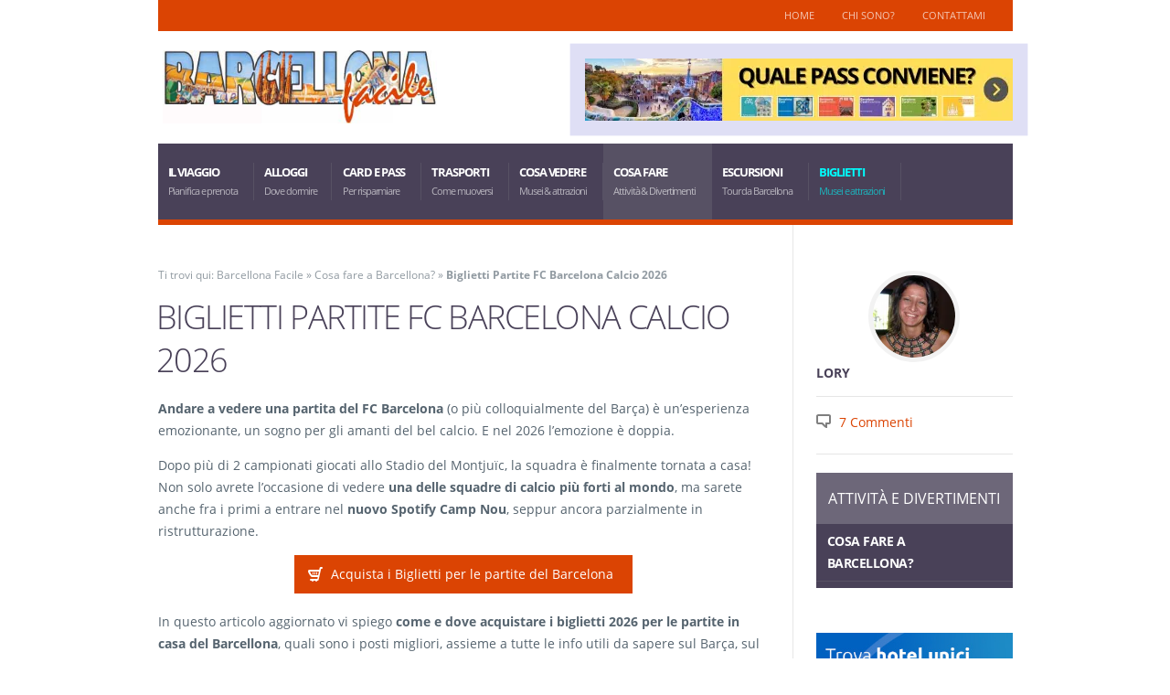

--- FILE ---
content_type: text/html; charset=UTF-8
request_url: https://www.barcellonafacile.it/cosa-fare/biglietti-partite-barcellona/
body_size: 82036
content:
<!DOCTYPE html>

<html lang="it-IT">

	<head><meta charset='UTF-8' /><script>if(navigator.userAgent.match(/MSIE|Internet Explorer/i)||navigator.userAgent.match(/Trident\/7\..*?rv:11/i)){var href=document.location.href;if(!href.match(/[?&]nowprocket/)){if(href.indexOf("?")==-1){if(href.indexOf("#")==-1){document.location.href=href+"?nowprocket=1"}else{document.location.href=href.replace("#","?nowprocket=1#")}}else{if(href.indexOf("#")==-1){document.location.href=href+"&nowprocket=1"}else{document.location.href=href.replace("#","&nowprocket=1#")}}}}</script><script>(()=>{class RocketLazyLoadScripts{constructor(){this.v="2.0.4",this.userEvents=["keydown","keyup","mousedown","mouseup","mousemove","mouseover","mouseout","touchmove","touchstart","touchend","touchcancel","wheel","click","dblclick","input"],this.attributeEvents=["onblur","onclick","oncontextmenu","ondblclick","onfocus","onmousedown","onmouseenter","onmouseleave","onmousemove","onmouseout","onmouseover","onmouseup","onmousewheel","onscroll","onsubmit"]}async t(){this.i(),this.o(),/iP(ad|hone)/.test(navigator.userAgent)&&this.h(),this.u(),this.l(this),this.m(),this.k(this),this.p(this),this._(),await Promise.all([this.R(),this.L()]),this.lastBreath=Date.now(),this.S(this),this.P(),this.D(),this.O(),this.M(),await this.C(this.delayedScripts.normal),await this.C(this.delayedScripts.defer),await this.C(this.delayedScripts.async),await this.T(),await this.F(),await this.j(),await this.A(),window.dispatchEvent(new Event("rocket-allScriptsLoaded")),this.everythingLoaded=!0,this.lastTouchEnd&&await new Promise(t=>setTimeout(t,500-Date.now()+this.lastTouchEnd)),this.I(),this.H(),this.U(),this.W()}i(){this.CSPIssue=sessionStorage.getItem("rocketCSPIssue"),document.addEventListener("securitypolicyviolation",t=>{this.CSPIssue||"script-src-elem"!==t.violatedDirective||"data"!==t.blockedURI||(this.CSPIssue=!0,sessionStorage.setItem("rocketCSPIssue",!0))},{isRocket:!0})}o(){window.addEventListener("pageshow",t=>{this.persisted=t.persisted,this.realWindowLoadedFired=!0},{isRocket:!0}),window.addEventListener("pagehide",()=>{this.onFirstUserAction=null},{isRocket:!0})}h(){let t;function e(e){t=e}window.addEventListener("touchstart",e,{isRocket:!0}),window.addEventListener("touchend",function i(o){o.changedTouches[0]&&t.changedTouches[0]&&Math.abs(o.changedTouches[0].pageX-t.changedTouches[0].pageX)<10&&Math.abs(o.changedTouches[0].pageY-t.changedTouches[0].pageY)<10&&o.timeStamp-t.timeStamp<200&&(window.removeEventListener("touchstart",e,{isRocket:!0}),window.removeEventListener("touchend",i,{isRocket:!0}),"INPUT"===o.target.tagName&&"text"===o.target.type||(o.target.dispatchEvent(new TouchEvent("touchend",{target:o.target,bubbles:!0})),o.target.dispatchEvent(new MouseEvent("mouseover",{target:o.target,bubbles:!0})),o.target.dispatchEvent(new PointerEvent("click",{target:o.target,bubbles:!0,cancelable:!0,detail:1,clientX:o.changedTouches[0].clientX,clientY:o.changedTouches[0].clientY})),event.preventDefault()))},{isRocket:!0})}q(t){this.userActionTriggered||("mousemove"!==t.type||this.firstMousemoveIgnored?"keyup"===t.type||"mouseover"===t.type||"mouseout"===t.type||(this.userActionTriggered=!0,this.onFirstUserAction&&this.onFirstUserAction()):this.firstMousemoveIgnored=!0),"click"===t.type&&t.preventDefault(),t.stopPropagation(),t.stopImmediatePropagation(),"touchstart"===this.lastEvent&&"touchend"===t.type&&(this.lastTouchEnd=Date.now()),"click"===t.type&&(this.lastTouchEnd=0),this.lastEvent=t.type,t.composedPath&&t.composedPath()[0].getRootNode()instanceof ShadowRoot&&(t.rocketTarget=t.composedPath()[0]),this.savedUserEvents.push(t)}u(){this.savedUserEvents=[],this.userEventHandler=this.q.bind(this),this.userEvents.forEach(t=>window.addEventListener(t,this.userEventHandler,{passive:!1,isRocket:!0})),document.addEventListener("visibilitychange",this.userEventHandler,{isRocket:!0})}U(){this.userEvents.forEach(t=>window.removeEventListener(t,this.userEventHandler,{passive:!1,isRocket:!0})),document.removeEventListener("visibilitychange",this.userEventHandler,{isRocket:!0}),this.savedUserEvents.forEach(t=>{(t.rocketTarget||t.target).dispatchEvent(new window[t.constructor.name](t.type,t))})}m(){const t="return false",e=Array.from(this.attributeEvents,t=>"data-rocket-"+t),i="["+this.attributeEvents.join("],[")+"]",o="[data-rocket-"+this.attributeEvents.join("],[data-rocket-")+"]",s=(e,i,o)=>{o&&o!==t&&(e.setAttribute("data-rocket-"+i,o),e["rocket"+i]=new Function("event",o),e.setAttribute(i,t))};new MutationObserver(t=>{for(const n of t)"attributes"===n.type&&(n.attributeName.startsWith("data-rocket-")||this.everythingLoaded?n.attributeName.startsWith("data-rocket-")&&this.everythingLoaded&&this.N(n.target,n.attributeName.substring(12)):s(n.target,n.attributeName,n.target.getAttribute(n.attributeName))),"childList"===n.type&&n.addedNodes.forEach(t=>{if(t.nodeType===Node.ELEMENT_NODE)if(this.everythingLoaded)for(const i of[t,...t.querySelectorAll(o)])for(const t of i.getAttributeNames())e.includes(t)&&this.N(i,t.substring(12));else for(const e of[t,...t.querySelectorAll(i)])for(const t of e.getAttributeNames())this.attributeEvents.includes(t)&&s(e,t,e.getAttribute(t))})}).observe(document,{subtree:!0,childList:!0,attributeFilter:[...this.attributeEvents,...e]})}I(){this.attributeEvents.forEach(t=>{document.querySelectorAll("[data-rocket-"+t+"]").forEach(e=>{this.N(e,t)})})}N(t,e){const i=t.getAttribute("data-rocket-"+e);i&&(t.setAttribute(e,i),t.removeAttribute("data-rocket-"+e))}k(t){Object.defineProperty(HTMLElement.prototype,"onclick",{get(){return this.rocketonclick||null},set(e){this.rocketonclick=e,this.setAttribute(t.everythingLoaded?"onclick":"data-rocket-onclick","this.rocketonclick(event)")}})}S(t){function e(e,i){let o=e[i];e[i]=null,Object.defineProperty(e,i,{get:()=>o,set(s){t.everythingLoaded?o=s:e["rocket"+i]=o=s}})}e(document,"onreadystatechange"),e(window,"onload"),e(window,"onpageshow");try{Object.defineProperty(document,"readyState",{get:()=>t.rocketReadyState,set(e){t.rocketReadyState=e},configurable:!0}),document.readyState="loading"}catch(t){console.log("WPRocket DJE readyState conflict, bypassing")}}l(t){this.originalAddEventListener=EventTarget.prototype.addEventListener,this.originalRemoveEventListener=EventTarget.prototype.removeEventListener,this.savedEventListeners=[],EventTarget.prototype.addEventListener=function(e,i,o){o&&o.isRocket||!t.B(e,this)&&!t.userEvents.includes(e)||t.B(e,this)&&!t.userActionTriggered||e.startsWith("rocket-")||t.everythingLoaded?t.originalAddEventListener.call(this,e,i,o):(t.savedEventListeners.push({target:this,remove:!1,type:e,func:i,options:o}),"mouseenter"!==e&&"mouseleave"!==e||t.originalAddEventListener.call(this,e,t.savedUserEvents.push,o))},EventTarget.prototype.removeEventListener=function(e,i,o){o&&o.isRocket||!t.B(e,this)&&!t.userEvents.includes(e)||t.B(e,this)&&!t.userActionTriggered||e.startsWith("rocket-")||t.everythingLoaded?t.originalRemoveEventListener.call(this,e,i,o):t.savedEventListeners.push({target:this,remove:!0,type:e,func:i,options:o})}}J(t,e){this.savedEventListeners=this.savedEventListeners.filter(i=>{let o=i.type,s=i.target||window;return e!==o||t!==s||(this.B(o,s)&&(i.type="rocket-"+o),this.$(i),!1)})}H(){EventTarget.prototype.addEventListener=this.originalAddEventListener,EventTarget.prototype.removeEventListener=this.originalRemoveEventListener,this.savedEventListeners.forEach(t=>this.$(t))}$(t){t.remove?this.originalRemoveEventListener.call(t.target,t.type,t.func,t.options):this.originalAddEventListener.call(t.target,t.type,t.func,t.options)}p(t){let e;function i(e){return t.everythingLoaded?e:e.split(" ").map(t=>"load"===t||t.startsWith("load.")?"rocket-jquery-load":t).join(" ")}function o(o){function s(e){const s=o.fn[e];o.fn[e]=o.fn.init.prototype[e]=function(){return this[0]===window&&t.userActionTriggered&&("string"==typeof arguments[0]||arguments[0]instanceof String?arguments[0]=i(arguments[0]):"object"==typeof arguments[0]&&Object.keys(arguments[0]).forEach(t=>{const e=arguments[0][t];delete arguments[0][t],arguments[0][i(t)]=e})),s.apply(this,arguments),this}}if(o&&o.fn&&!t.allJQueries.includes(o)){const e={DOMContentLoaded:[],"rocket-DOMContentLoaded":[]};for(const t in e)document.addEventListener(t,()=>{e[t].forEach(t=>t())},{isRocket:!0});o.fn.ready=o.fn.init.prototype.ready=function(i){function s(){parseInt(o.fn.jquery)>2?setTimeout(()=>i.bind(document)(o)):i.bind(document)(o)}return"function"==typeof i&&(t.realDomReadyFired?!t.userActionTriggered||t.fauxDomReadyFired?s():e["rocket-DOMContentLoaded"].push(s):e.DOMContentLoaded.push(s)),o([])},s("on"),s("one"),s("off"),t.allJQueries.push(o)}e=o}t.allJQueries=[],o(window.jQuery),Object.defineProperty(window,"jQuery",{get:()=>e,set(t){o(t)}})}P(){const t=new Map;document.write=document.writeln=function(e){const i=document.currentScript,o=document.createRange(),s=i.parentElement;let n=t.get(i);void 0===n&&(n=i.nextSibling,t.set(i,n));const c=document.createDocumentFragment();o.setStart(c,0),c.appendChild(o.createContextualFragment(e)),s.insertBefore(c,n)}}async R(){return new Promise(t=>{this.userActionTriggered?t():this.onFirstUserAction=t})}async L(){return new Promise(t=>{document.addEventListener("DOMContentLoaded",()=>{this.realDomReadyFired=!0,t()},{isRocket:!0})})}async j(){return this.realWindowLoadedFired?Promise.resolve():new Promise(t=>{window.addEventListener("load",t,{isRocket:!0})})}M(){this.pendingScripts=[];this.scriptsMutationObserver=new MutationObserver(t=>{for(const e of t)e.addedNodes.forEach(t=>{"SCRIPT"!==t.tagName||t.noModule||t.isWPRocket||this.pendingScripts.push({script:t,promise:new Promise(e=>{const i=()=>{const i=this.pendingScripts.findIndex(e=>e.script===t);i>=0&&this.pendingScripts.splice(i,1),e()};t.addEventListener("load",i,{isRocket:!0}),t.addEventListener("error",i,{isRocket:!0}),setTimeout(i,1e3)})})})}),this.scriptsMutationObserver.observe(document,{childList:!0,subtree:!0})}async F(){await this.X(),this.pendingScripts.length?(await this.pendingScripts[0].promise,await this.F()):this.scriptsMutationObserver.disconnect()}D(){this.delayedScripts={normal:[],async:[],defer:[]},document.querySelectorAll("script[type$=rocketlazyloadscript]").forEach(t=>{t.hasAttribute("data-rocket-src")?t.hasAttribute("async")&&!1!==t.async?this.delayedScripts.async.push(t):t.hasAttribute("defer")&&!1!==t.defer||"module"===t.getAttribute("data-rocket-type")?this.delayedScripts.defer.push(t):this.delayedScripts.normal.push(t):this.delayedScripts.normal.push(t)})}async _(){await this.L();let t=[];document.querySelectorAll("script[type$=rocketlazyloadscript][data-rocket-src]").forEach(e=>{let i=e.getAttribute("data-rocket-src");if(i&&!i.startsWith("data:")){i.startsWith("//")&&(i=location.protocol+i);try{const o=new URL(i).origin;o!==location.origin&&t.push({src:o,crossOrigin:e.crossOrigin||"module"===e.getAttribute("data-rocket-type")})}catch(t){}}}),t=[...new Map(t.map(t=>[JSON.stringify(t),t])).values()],this.Y(t,"preconnect")}async G(t){if(await this.K(),!0!==t.noModule||!("noModule"in HTMLScriptElement.prototype))return new Promise(e=>{let i;function o(){(i||t).setAttribute("data-rocket-status","executed"),e()}try{if(navigator.userAgent.includes("Firefox/")||""===navigator.vendor||this.CSPIssue)i=document.createElement("script"),[...t.attributes].forEach(t=>{let e=t.nodeName;"type"!==e&&("data-rocket-type"===e&&(e="type"),"data-rocket-src"===e&&(e="src"),i.setAttribute(e,t.nodeValue))}),t.text&&(i.text=t.text),t.nonce&&(i.nonce=t.nonce),i.hasAttribute("src")?(i.addEventListener("load",o,{isRocket:!0}),i.addEventListener("error",()=>{i.setAttribute("data-rocket-status","failed-network"),e()},{isRocket:!0}),setTimeout(()=>{i.isConnected||e()},1)):(i.text=t.text,o()),i.isWPRocket=!0,t.parentNode.replaceChild(i,t);else{const i=t.getAttribute("data-rocket-type"),s=t.getAttribute("data-rocket-src");i?(t.type=i,t.removeAttribute("data-rocket-type")):t.removeAttribute("type"),t.addEventListener("load",o,{isRocket:!0}),t.addEventListener("error",i=>{this.CSPIssue&&i.target.src.startsWith("data:")?(console.log("WPRocket: CSP fallback activated"),t.removeAttribute("src"),this.G(t).then(e)):(t.setAttribute("data-rocket-status","failed-network"),e())},{isRocket:!0}),s?(t.fetchPriority="high",t.removeAttribute("data-rocket-src"),t.src=s):t.src="data:text/javascript;base64,"+window.btoa(unescape(encodeURIComponent(t.text)))}}catch(i){t.setAttribute("data-rocket-status","failed-transform"),e()}});t.setAttribute("data-rocket-status","skipped")}async C(t){const e=t.shift();return e?(e.isConnected&&await this.G(e),this.C(t)):Promise.resolve()}O(){this.Y([...this.delayedScripts.normal,...this.delayedScripts.defer,...this.delayedScripts.async],"preload")}Y(t,e){this.trash=this.trash||[];let i=!0;var o=document.createDocumentFragment();t.forEach(t=>{const s=t.getAttribute&&t.getAttribute("data-rocket-src")||t.src;if(s&&!s.startsWith("data:")){const n=document.createElement("link");n.href=s,n.rel=e,"preconnect"!==e&&(n.as="script",n.fetchPriority=i?"high":"low"),t.getAttribute&&"module"===t.getAttribute("data-rocket-type")&&(n.crossOrigin=!0),t.crossOrigin&&(n.crossOrigin=t.crossOrigin),t.integrity&&(n.integrity=t.integrity),t.nonce&&(n.nonce=t.nonce),o.appendChild(n),this.trash.push(n),i=!1}}),document.head.appendChild(o)}W(){this.trash.forEach(t=>t.remove())}async T(){try{document.readyState="interactive"}catch(t){}this.fauxDomReadyFired=!0;try{await this.K(),this.J(document,"readystatechange"),document.dispatchEvent(new Event("rocket-readystatechange")),await this.K(),document.rocketonreadystatechange&&document.rocketonreadystatechange(),await this.K(),this.J(document,"DOMContentLoaded"),document.dispatchEvent(new Event("rocket-DOMContentLoaded")),await this.K(),this.J(window,"DOMContentLoaded"),window.dispatchEvent(new Event("rocket-DOMContentLoaded"))}catch(t){console.error(t)}}async A(){try{document.readyState="complete"}catch(t){}try{await this.K(),this.J(document,"readystatechange"),document.dispatchEvent(new Event("rocket-readystatechange")),await this.K(),document.rocketonreadystatechange&&document.rocketonreadystatechange(),await this.K(),this.J(window,"load"),window.dispatchEvent(new Event("rocket-load")),await this.K(),window.rocketonload&&window.rocketonload(),await this.K(),this.allJQueries.forEach(t=>t(window).trigger("rocket-jquery-load")),await this.K(),this.J(window,"pageshow");const t=new Event("rocket-pageshow");t.persisted=this.persisted,window.dispatchEvent(t),await this.K(),window.rocketonpageshow&&window.rocketonpageshow({persisted:this.persisted})}catch(t){console.error(t)}}async K(){Date.now()-this.lastBreath>45&&(await this.X(),this.lastBreath=Date.now())}async X(){return document.hidden?new Promise(t=>setTimeout(t)):new Promise(t=>requestAnimationFrame(t))}B(t,e){return e===document&&"readystatechange"===t||(e===document&&"DOMContentLoaded"===t||(e===window&&"DOMContentLoaded"===t||(e===window&&"load"===t||e===window&&"pageshow"===t)))}static run(){(new RocketLazyLoadScripts).t()}}RocketLazyLoadScripts.run()})();</script>
	<!-- Google Tag Manager -->
	<script type="rocketlazyloadscript">(function(w,d,s,l,i){w[l]=w[l]||[];w[l].push({'gtm.start':
	new Date().getTime(),event:'gtm.js'});var f=d.getElementsByTagName(s)[0],
	j=d.createElement(s),dl=l!='dataLayer'?'&l='+l:'';j.async=true;j.src=
	'https://www.googletagmanager.com/gtm.js?id='+i+dl;f.parentNode.insertBefore(j,f);
	})(window,document,'script','dataLayer','GTM-K5LKLNP');</script>
	<!-- End Google Tag Manager -->
	<meta name='robots' content='index, follow, max-image-preview:large, max-snippet:-1, max-video-preview:-1' />
<link rel="preload" href="https://www.barcellonafacile.it/wp-content/plugins/rate-my-post/public/css/fonts/ratemypost.ttf" type="font/ttf" as="font" crossorigin="anonymous">
<meta name='viewport' content='width=device-width, initial-scale=1, maximum-scale=3' />
<meta name='dcterms.audience' content='Global' />

	<!-- This site is optimized with the Yoast SEO Premium plugin v26.7 (Yoast SEO v26.7) - https://yoast.com/wordpress/plugins/seo/ -->
	<title>Biglietti Partite FC Barcelona 2026: come e dove acquistarli?</title>
<link crossorigin data-rocket-preload as="font" href="https://www.barcellonafacile.it/wp-content/themes/Grimag_child/assets/fonts/open-sans-v20-latin-300.woff2" rel="preload">
<style id="wpr-usedcss">img:is([sizes=auto i],[sizes^="auto," i]){contain-intrinsic-size:3000px 1500px}#adns_bootstraped body{margin:0}#adns_bootstraped article,#adns_bootstraped aside,#adns_bootstraped details,#adns_bootstraped figcaption,#adns_bootstraped figure,#adns_bootstraped footer,#adns_bootstraped header,#adns_bootstraped hgroup,#adns_bootstraped main,#adns_bootstraped nav,#adns_bootstraped section,#adns_bootstraped summary{display:block}#adns_bootstraped audio,#adns_bootstraped canvas,#adns_bootstraped progress,#adns_bootstraped video{display:inline-block;vertical-align:baseline}#adns_bootstraped audio:not([controls]){display:none;height:0}#adns_bootstraped [hidden],#adns_bootstraped template{display:none}#adns_bootstraped a:active,#adns_bootstraped a:hover{outline:0}#adns_bootstraped abbr[title]{border-bottom:1px dotted}#adns_bootstraped b,#adns_bootstraped strong{font-weight:700}#adns_bootstraped dfn{font-style:italic}#adns_bootstraped h1{font-size:2em;margin:.67em 0}#adns_bootstraped mark{background:#ff0;color:#000}#adns_bootstraped small{font-size:80%}#adns_bootstraped sub,#adns_bootstraped sup{font-size:75%;line-height:0;position:relative;vertical-align:baseline}#adns_bootstraped sup{top:-.5em}#adns_bootstraped sub{bottom:-.25em}#adns_bootstraped img{border:0}#adns_bootstraped svg:not(:root){overflow:hidden}#adns_bootstraped figure{margin:1em 40px}#adns_bootstraped hr{-moz-box-sizing:content-box;box-sizing:content-box;height:0}#adns_bootstraped pre{overflow:auto}#adns_bootstraped code,#adns_bootstraped kbd,#adns_bootstraped pre,#adns_bootstraped samp{font-family:monospace,monospace;font-size:1em}#adns_bootstraped button,#adns_bootstraped input,#adns_bootstraped optgroup,#adns_bootstraped select,#adns_bootstraped textarea{color:inherit;font:inherit;margin:0}#adns_bootstraped button{overflow:visible}#adns_bootstraped button,#adns_bootstraped select{text-transform:none}#adns_bootstraped button,#adns_bootstraped input[type=button],#adns_bootstraped input[type=reset],#adns_bootstraped input[type=submit]{-webkit-appearance:button;cursor:pointer}#adns_bootstraped button[disabled],#adns_bootstraped input[disabled]{cursor:default}#adns_bootstraped button::-moz-focus-inner,#adns_bootstraped input::-moz-focus-inner{border:0;padding:0}#adns_bootstraped input{line-height:normal}#adns_bootstraped input[type=checkbox],#adns_bootstraped input[type=radio]{box-sizing:border-box;padding:0}#adns_bootstraped input[type=number]::-webkit-inner-spin-button,#adns_bootstraped input[type=number]::-webkit-outer-spin-button{height:auto}#adns_bootstraped input[type=search]{-webkit-appearance:textfield;-moz-box-sizing:content-box;-webkit-box-sizing:content-box;box-sizing:content-box}#adns_bootstraped input[type=search]::-webkit-search-cancel-button,#adns_bootstraped input[type=search]::-webkit-search-decoration{-webkit-appearance:none}#adns_bootstraped fieldset{border:1px solid silver;margin:0 2px;padding:.35em .625em .75em}#adns_bootstraped legend{border:0;padding:0}#adns_bootstraped textarea{overflow:auto}#adns_bootstraped optgroup{font-weight:700}#adns_bootstraped table{border-collapse:collapse;border-spacing:0}#adns_bootstraped td,#adns_bootstraped th{padding:0}@media print{#adns_bootstraped *{text-shadow:none!important;color:#000!important;background:0 0!important;box-shadow:none!important}#adns_bootstraped a,#adns_bootstraped a:visited{text-decoration:underline}#adns_bootstraped a[href]:after{content:" (" attr(href) ")"}#adns_bootstraped abbr[title]:after{content:" (" attr(title) ")"}#adns_bootstraped a[href^="#"]:after,#adns_bootstraped a[href^="javascript:"]:after{content:""}#adns_bootstraped blockquote,#adns_bootstraped pre{border:1px solid #999;page-break-inside:avoid}#adns_bootstraped thead{display:table-header-group}#adns_bootstraped img,#adns_bootstraped tr{page-break-inside:avoid}#adns_bootstraped img{max-width:100%!important}#adns_bootstraped h2,#adns_bootstraped h3,#adns_bootstraped p{orphans:3;widows:3}#adns_bootstraped h2,#adns_bootstraped h3{page-break-after:avoid}#adns_bootstraped select{background:#fff!important}#adns_bootstraped .table td,#adns_bootstraped .table th{background-color:#fff!important}#adns_bootstraped .label{border:1px solid #000}#adns_bootstraped .table{border-collapse:collapse!important}}#adns_bootstraped *{-webkit-box-sizing:border-box;-moz-box-sizing:border-box;box-sizing:border-box}#adns_bootstraped :after,#adns_bootstraped :before{-webkit-box-sizing:border-box;-moz-box-sizing:border-box;box-sizing:border-box}#adns_bootstraped{font-size:10px;-webkit-tap-highlight-color:transparent}#adns_bootstraped body{font-family:"Helvetica Neue",Helvetica,Arial,sans-serif;font-size:14px;line-height:1.428571429;color:#333;background-color:#fff}#adns_bootstraped button,#adns_bootstraped input,#adns_bootstraped select,#adns_bootstraped textarea{font-family:inherit;font-size:inherit;line-height:inherit}#adns_bootstraped a{color:#428bca;text-decoration:none}#adns_bootstraped a:focus,#adns_bootstraped a:hover{color:#2a6496;text-decoration:underline}#adns_bootstraped a:focus{outline:dotted thin;outline:-webkit-focus-ring-color auto 5px;outline-offset:-2px}#adns_bootstraped figure{margin:0}#adns_bootstraped img{vertical-align:middle}#adns_bootstraped hr{margin-top:20px;margin-bottom:20px;border:0;border-top:1px solid #eee}#adns_bootstraped .h1,#adns_bootstraped .h2,#adns_bootstraped .h3,#adns_bootstraped .h4,#adns_bootstraped .h5,#adns_bootstraped .h6,#adns_bootstraped h1,#adns_bootstraped h2,#adns_bootstraped h3,#adns_bootstraped h4,#adns_bootstraped h5,#adns_bootstraped h6{font-family:inherit;font-weight:500;line-height:1.1;color:inherit}#adns_bootstraped .h1 .small,#adns_bootstraped .h1 small,#adns_bootstraped .h2 .small,#adns_bootstraped .h2 small,#adns_bootstraped .h3 .small,#adns_bootstraped .h3 small,#adns_bootstraped .h4 .small,#adns_bootstraped .h4 small,#adns_bootstraped .h5 .small,#adns_bootstraped .h5 small,#adns_bootstraped .h6 .small,#adns_bootstraped .h6 small,#adns_bootstraped h1 .small,#adns_bootstraped h1 small,#adns_bootstraped h2 .small,#adns_bootstraped h2 small,#adns_bootstraped h3 .small,#adns_bootstraped h3 small,#adns_bootstraped h4 .small,#adns_bootstraped h4 small,#adns_bootstraped h5 .small,#adns_bootstraped h5 small,#adns_bootstraped h6 .small,#adns_bootstraped h6 small{font-weight:400;line-height:1;color:#777}#adns_bootstraped .h1,#adns_bootstraped .h2,#adns_bootstraped .h3,#adns_bootstraped h1,#adns_bootstraped h2,#adns_bootstraped h3{margin-top:20px;margin-bottom:10px}#adns_bootstraped .h1 .small,#adns_bootstraped .h1 small,#adns_bootstraped .h2 .small,#adns_bootstraped .h2 small,#adns_bootstraped .h3 .small,#adns_bootstraped .h3 small,#adns_bootstraped h1 .small,#adns_bootstraped h1 small,#adns_bootstraped h2 .small,#adns_bootstraped h2 small,#adns_bootstraped h3 .small,#adns_bootstraped h3 small{font-size:65%}#adns_bootstraped .h4,#adns_bootstraped .h5,#adns_bootstraped .h6,#adns_bootstraped h4,#adns_bootstraped h5,#adns_bootstraped h6{margin-top:10px;margin-bottom:10px}#adns_bootstraped .h4 .small,#adns_bootstraped .h4 small,#adns_bootstraped .h5 .small,#adns_bootstraped .h5 small,#adns_bootstraped .h6 .small,#adns_bootstraped .h6 small,#adns_bootstraped h4 .small,#adns_bootstraped h4 small,#adns_bootstraped h5 .small,#adns_bootstraped h5 small,#adns_bootstraped h6 .small,#adns_bootstraped h6 small{font-size:75%}#adns_bootstraped .h1,#adns_bootstraped h1{font-size:36px}#adns_bootstraped .h2,#adns_bootstraped h2{font-size:30px}#adns_bootstraped .h3,#adns_bootstraped h3{font-size:24px}#adns_bootstraped .h4,#adns_bootstraped h4{font-size:18px}#adns_bootstraped .h5,#adns_bootstraped h5{font-size:14px}#adns_bootstraped .h6,#adns_bootstraped h6{font-size:12px}#adns_bootstraped p{margin:0 0 10px}#adns_bootstraped .small,#adns_bootstraped small{font-size:85%}#adns_bootstraped cite{font-style:normal}#adns_bootstraped .mark,#adns_bootstraped mark{background-color:#fcf8e3;padding:.2em}#adns_bootstraped ol,#adns_bootstraped ul{margin-top:0;margin-bottom:10px}#adns_bootstraped ol ol,#adns_bootstraped ol ul,#adns_bootstraped ul ol,#adns_bootstraped ul ul{margin-bottom:0}#adns_bootstraped dl{margin-top:0;margin-bottom:20px}#adns_bootstraped dd,#adns_bootstraped dt{line-height:1.428571429}#adns_bootstraped dt{font-weight:700}#adns_bootstraped dd{margin-left:0}#adns_bootstraped abbr[data-original-title],#adns_bootstraped abbr[title]{cursor:help;border-bottom:1px dotted #777}#adns_bootstraped blockquote{padding:10px 20px;margin:0 0 20px;font-size:17.5px;border-left:5px solid #eee}#adns_bootstraped blockquote ol:last-child,#adns_bootstraped blockquote p:last-child,#adns_bootstraped blockquote ul:last-child{margin-bottom:0}#adns_bootstraped blockquote .small,#adns_bootstraped blockquote footer,#adns_bootstraped blockquote small{display:block;font-size:80%;line-height:1.428571429;color:#777}#adns_bootstraped blockquote .small:before,#adns_bootstraped blockquote footer:before,#adns_bootstraped blockquote small:before{content:'\2014 \00A0'}#adns_bootstraped blockquote:after,#adns_bootstraped blockquote:before{content:""}#adns_bootstraped address{margin-bottom:20px;font-style:normal;line-height:1.428571429}#adns_bootstraped code,#adns_bootstraped kbd,#adns_bootstraped pre,#adns_bootstraped samp{font-family:Menlo,Monaco,Consolas,"Courier New",monospace}#adns_bootstraped code{padding:2px 4px;font-size:90%;color:#c7254e;background-color:#f9f2f4;border-radius:4px}#adns_bootstraped kbd{padding:2px 4px;font-size:90%;color:#fff;background-color:#333;border-radius:3px;box-shadow:inset 0 -1px 0 rgba(0,0,0,.25)}#adns_bootstraped kbd kbd{padding:0;font-size:100%;box-shadow:none}#adns_bootstraped pre{display:block;padding:9.5px;margin:0 0 10px;font-size:13px;line-height:1.428571429;word-break:break-all;word-wrap:break-word;color:#333;background-color:#f5f5f5;border:1px solid #ccc;border-radius:4px}#adns_bootstraped pre code{padding:0;font-size:inherit;color:inherit;white-space:pre-wrap;background-color:transparent;border-radius:0}#adns_bootstraped .container{margin-right:auto;margin-left:auto;padding-left:15px;padding-right:15px}@media (min-width:768px){#adns_bootstraped .container{width:750px}}@media (min-width:992px){#adns_bootstraped .container{width:970px}}@media (min-width:1200px){#adns_bootstraped .container{width:1170px}}#adns_bootstraped .row{margin-left:-15px;margin-right:-15px}#adns_bootstraped table{background-color:transparent}#adns_bootstraped th{text-align:left}#adns_bootstraped .table{width:100%;max-width:100%;margin-bottom:20px}#adns_bootstraped .table>tbody>tr>td,#adns_bootstraped .table>tbody>tr>th,#adns_bootstraped .table>tfoot>tr>td,#adns_bootstraped .table>tfoot>tr>th,#adns_bootstraped .table>thead>tr>td,#adns_bootstraped .table>thead>tr>th{padding:8px;line-height:1.428571429;vertical-align:top;border-top:1px solid #ddd}#adns_bootstraped .table>thead>tr>th{vertical-align:bottom;border-bottom:2px solid #ddd}#adns_bootstraped .table>caption+thead>tr:first-child>td,#adns_bootstraped .table>caption+thead>tr:first-child>th,#adns_bootstraped .table>colgroup+thead>tr:first-child>td,#adns_bootstraped .table>colgroup+thead>tr:first-child>th,#adns_bootstraped .table>thead:first-child>tr:first-child>td,#adns_bootstraped .table>thead:first-child>tr:first-child>th{border-top:0}#adns_bootstraped .table>tbody+tbody{border-top:2px solid #ddd}#adns_bootstraped table col[class*=col-]{position:static;float:none;display:table-column}#adns_bootstraped table td[class*=col-],#adns_bootstraped table th[class*=col-]{position:static;float:none;display:table-cell}#adns_bootstraped .table>tbody>tr.active>td,#adns_bootstraped .table>tbody>tr.active>th,#adns_bootstraped .table>tbody>tr>td.active,#adns_bootstraped .table>tbody>tr>th.active,#adns_bootstraped .table>tfoot>tr.active>td,#adns_bootstraped .table>tfoot>tr.active>th,#adns_bootstraped .table>tfoot>tr>td.active,#adns_bootstraped .table>tfoot>tr>th.active,#adns_bootstraped .table>thead>tr.active>td,#adns_bootstraped .table>thead>tr.active>th,#adns_bootstraped .table>thead>tr>td.active,#adns_bootstraped .table>thead>tr>th.active{background-color:#f5f5f5}#adns_bootstraped .table>tbody>tr.success>td,#adns_bootstraped .table>tbody>tr.success>th,#adns_bootstraped .table>tbody>tr>td.success,#adns_bootstraped .table>tbody>tr>th.success,#adns_bootstraped .table>tfoot>tr.success>td,#adns_bootstraped .table>tfoot>tr.success>th,#adns_bootstraped .table>tfoot>tr>td.success,#adns_bootstraped .table>tfoot>tr>th.success,#adns_bootstraped .table>thead>tr.success>td,#adns_bootstraped .table>thead>tr.success>th,#adns_bootstraped .table>thead>tr>td.success,#adns_bootstraped .table>thead>tr>th.success{background-color:#dff0d8}#adns_bootstraped .table>tbody>tr.info>td,#adns_bootstraped .table>tbody>tr.info>th,#adns_bootstraped .table>tbody>tr>td.info,#adns_bootstraped .table>tbody>tr>th.info,#adns_bootstraped .table>tfoot>tr.info>td,#adns_bootstraped .table>tfoot>tr.info>th,#adns_bootstraped .table>tfoot>tr>td.info,#adns_bootstraped .table>tfoot>tr>th.info,#adns_bootstraped .table>thead>tr.info>td,#adns_bootstraped .table>thead>tr.info>th,#adns_bootstraped .table>thead>tr>td.info,#adns_bootstraped .table>thead>tr>th.info{background-color:#d9edf7}#adns_bootstraped .table>tbody>tr.warning>td,#adns_bootstraped .table>tbody>tr.warning>th,#adns_bootstraped .table>tbody>tr>td.warning,#adns_bootstraped .table>tbody>tr>th.warning,#adns_bootstraped .table>tfoot>tr.warning>td,#adns_bootstraped .table>tfoot>tr.warning>th,#adns_bootstraped .table>tfoot>tr>td.warning,#adns_bootstraped .table>tfoot>tr>th.warning,#adns_bootstraped .table>thead>tr.warning>td,#adns_bootstraped .table>thead>tr.warning>th,#adns_bootstraped .table>thead>tr>td.warning,#adns_bootstraped .table>thead>tr>th.warning{background-color:#fcf8e3}#adns_bootstraped fieldset{padding:0;margin:0;border:0;min-width:0}#adns_bootstraped legend{display:block;width:100%;padding:0;margin-bottom:20px;font-size:21px;line-height:inherit;color:#333;border:0;border-bottom:1px solid #e5e5e5}#adns_bootstraped label{display:inline-block;max-width:100%;margin-bottom:5px;font-weight:700}#adns_bootstraped input[type=search]{-webkit-box-sizing:border-box;-moz-box-sizing:border-box;box-sizing:border-box}#adns_bootstraped input[type=checkbox],#adns_bootstraped input[type=radio]{margin:4px 0 0;line-height:normal}#adns_bootstraped input[type=range]{display:block;width:100%}#adns_bootstraped select[multiple],#adns_bootstraped select[size]{height:auto}#adns_bootstraped input[type=checkbox]:focus,#adns_bootstraped input[type=radio]:focus{outline:dotted thin;outline:-webkit-focus-ring-color auto 5px;outline-offset:-2px}#adns_bootstraped output{display:block;padding-top:7px;font-size:14px;line-height:1.428571429;color:#555}#adns_bootstraped .form-control{display:block;width:100%;height:34px;padding:6px 12px;font-size:14px;line-height:1.428571429;color:#555;background-color:#fff;background-image:none;border:1px solid #ccc;border-radius:4px;-webkit-box-shadow:inset 0 1px 1px rgba(0,0,0,.075);box-shadow:inset 0 1px 1px rgba(0,0,0,.075);-webkit-transition:border-color .15s ease-in-out,box-shadow .15s ease-in-out;-o-transition:border-color .15s ease-in-out,box-shadow .15s ease-in-out;transition:border-color ease-in-out .15s,box-shadow ease-in-out .15s}#adns_bootstraped .form-control:focus{border-color:#66afe9;outline:0;-webkit-box-shadow:inset 0 1px 1px rgba(0,0,0,.075),0 0 8px rgba(102,175,233,.6);box-shadow:inset 0 1px 1px rgba(0,0,0,.075),0 0 8px rgba(102,175,233,.6)}#adns_bootstraped .form-control::-moz-placeholder{color:#777;opacity:1}#adns_bootstraped .form-control:-ms-input-placeholder{color:#777}#adns_bootstraped .form-control::-webkit-input-placeholder{color:#777}#adns_bootstraped .form-control[disabled],#adns_bootstraped .form-control[readonly],fieldset[disabled] #adns_bootstraped .form-control{cursor:not-allowed;background-color:#eee;opacity:1}textarea#adns_bootstraped .form-control{height:auto}#adns_bootstraped input[type=search]{-webkit-appearance:none}#adns_bootstraped input[type=date],#adns_bootstraped input[type=month],#adns_bootstraped input[type=time]{line-height:34px}#adns_bootstraped input[type=date].input-sm,#adns_bootstraped input[type=month].input-sm,#adns_bootstraped input[type=time].input-sm{line-height:30px}#adns_bootstraped .checkbox,#adns_bootstraped .radio{position:relative;display:block;min-height:20px;margin-top:10px;margin-bottom:10px}#adns_bootstraped .checkbox label,#adns_bootstraped .radio label{padding-left:20px;margin-bottom:0;font-weight:400;cursor:pointer}#adns_bootstraped .checkbox input[type=checkbox],#adns_bootstraped .radio input[type=radio]{position:absolute;margin-left:-20px}#adns_bootstraped .checkbox+.checkbox,#adns_bootstraped .radio+.radio{margin-top:-5px}#adns_bootstraped input[type=checkbox].disabled,#adns_bootstraped input[type=checkbox][disabled],#adns_bootstraped input[type=radio].disabled,#adns_bootstraped input[type=radio][disabled],fieldset[disabled] #adns_bootstraped input[type=checkbox],fieldset[disabled] #adns_bootstraped input[type=radio]{cursor:not-allowed}#adns_bootstraped .checkbox.disabled label,#adns_bootstraped .radio.disabled label,fieldset[disabled] #adns_bootstraped .checkbox label,fieldset[disabled] #adns_bootstraped .radio label{cursor:not-allowed}#adns_bootstraped .input-sm{height:30px;padding:5px 10px;font-size:12px;line-height:1.5;border-radius:3px}select#adns_bootstraped .input-sm{height:30px;line-height:30px}select[multiple]#adns_bootstraped .input-sm,textarea#adns_bootstraped .input-sm{height:auto}@media (min-width:768px){#adns_bootstraped .form-inline .form-control{display:inline-block;width:auto;vertical-align:middle}#adns_bootstraped .form-inline .checkbox,#adns_bootstraped .form-inline .radio{display:inline-block;margin-top:0;margin-bottom:0;vertical-align:middle}#adns_bootstraped .form-inline .checkbox label,#adns_bootstraped .form-inline .radio label{padding-left:0}#adns_bootstraped .form-inline .checkbox input[type=checkbox],#adns_bootstraped .form-inline .radio input[type=radio]{position:relative;margin-left:0}}#adns_bootstraped .btn{display:inline-block;margin-bottom:0;font-weight:400;text-align:center;vertical-align:middle;cursor:pointer;background-image:none;border:1px solid transparent;white-space:nowrap;padding:6px 12px;font-size:14px;line-height:1.428571429;border-radius:4px;-webkit-user-select:none;-moz-user-select:none;-ms-user-select:none;user-select:none}#adns_bootstraped .btn.active:focus,#adns_bootstraped .btn:active:focus,#adns_bootstraped .btn:focus{outline:dotted thin;outline:-webkit-focus-ring-color auto 5px;outline-offset:-2px}#adns_bootstraped .btn:focus,#adns_bootstraped .btn:hover{color:#333;text-decoration:none}#adns_bootstraped .btn.active,#adns_bootstraped .btn:active{outline:0;background-image:none;-webkit-box-shadow:inset 0 3px 5px rgba(0,0,0,.125);box-shadow:inset 0 3px 5px rgba(0,0,0,.125)}#adns_bootstraped .btn.disabled,#adns_bootstraped .btn[disabled],fieldset[disabled] #adns_bootstraped .btn{cursor:not-allowed;pointer-events:none;opacity:.65;-webkit-box-shadow:none;box-shadow:none}#adns_bootstraped .btn-default{color:#333;background-color:#fff;border-color:#ccc}#adns_bootstraped .btn-default.active,#adns_bootstraped .btn-default:active,#adns_bootstraped .btn-default:focus,#adns_bootstraped .btn-default:hover{color:#333;background-color:#e6e6e6;border-color:#adadad}#adns_bootstraped .btn-default.active,#adns_bootstraped .btn-default:active{background-image:none}#adns_bootstraped .btn-default.disabled,#adns_bootstraped .btn-default.disabled.active,#adns_bootstraped .btn-default.disabled:active,#adns_bootstraped .btn-default.disabled:focus,#adns_bootstraped .btn-default.disabled:hover,#adns_bootstraped .btn-default[disabled],#adns_bootstraped .btn-default[disabled].active,#adns_bootstraped .btn-default[disabled]:active,#adns_bootstraped .btn-default[disabled]:focus,#adns_bootstraped .btn-default[disabled]:hover,fieldset[disabled] #adns_bootstraped .btn-default,fieldset[disabled] #adns_bootstraped .btn-default.active,fieldset[disabled] #adns_bootstraped .btn-default:active,fieldset[disabled] #adns_bootstraped .btn-default:focus,fieldset[disabled] #adns_bootstraped .btn-default:hover{background-color:#fff;border-color:#ccc}#adns_bootstraped .fade{opacity:0;-webkit-transition:opacity .15s linear;-o-transition:opacity .15s linear;transition:opacity .15s linear}#adns_bootstraped .fade.in{opacity:1}#adns_bootstraped .collapse{display:none}#adns_bootstraped .collapse.in{display:block}tr#adns_bootstraped .collapse.in{display:table-row}tbody#adns_bootstraped .collapse.in{display:table-row-group}#adns_bootstraped .collapsing{position:relative;height:0;overflow:hidden;-webkit-transition:height .35s;-o-transition:height .35s;transition:height .35s ease}#adns_bootstraped .dropdown{position:relative}#adns_bootstraped .dropdown-menu{position:absolute;top:100%;left:0;z-index:1000;display:none;float:left;min-width:160px;padding:5px 0;margin:2px 0 0;list-style:none;font-size:14px;text-align:left;background-color:#fff;border:1px solid #ccc;border:1px solid rgba(0,0,0,.15);border-radius:4px;-webkit-box-shadow:0 6px 12px rgba(0,0,0,.175);box-shadow:0 6px 12px rgba(0,0,0,.175);background-clip:padding-box}#adns_bootstraped .dropdown-menu>li>a{display:block;padding:3px 20px;clear:both;font-weight:400;line-height:1.428571429;color:#333;white-space:nowrap}#adns_bootstraped .dropdown-menu>li>a:focus,#adns_bootstraped .dropdown-menu>li>a:hover{text-decoration:none;color:#262626;background-color:#f5f5f5}#adns_bootstraped .dropdown-menu>.active>a,#adns_bootstraped .dropdown-menu>.active>a:focus,#adns_bootstraped .dropdown-menu>.active>a:hover{color:#fff;text-decoration:none;outline:0;background-color:#428bca}#adns_bootstraped .dropdown-menu>.disabled>a,#adns_bootstraped .dropdown-menu>.disabled>a:focus,#adns_bootstraped .dropdown-menu>.disabled>a:hover{color:#777}#adns_bootstraped .dropdown-menu>.disabled>a:focus,#adns_bootstraped .dropdown-menu>.disabled>a:hover{text-decoration:none;background-color:transparent;background-image:none;cursor:not-allowed}#adns_bootstraped .open>.dropdown-menu{display:block}#adns_bootstraped .open>a{outline:0}#adns_bootstraped .dropdown-backdrop{position:fixed;left:0;right:0;bottom:0;top:0;z-index:990}#adns_bootstraped .btn-group{position:relative;display:inline-block;vertical-align:middle}#adns_bootstraped .btn-group>.btn{position:relative;float:left}#adns_bootstraped .btn-group>.btn.active,#adns_bootstraped .btn-group>.btn:active,#adns_bootstraped .btn-group>.btn:focus,#adns_bootstraped .btn-group>.btn:hover{z-index:2}#adns_bootstraped .btn-group>.btn:focus{outline:0}#adns_bootstraped .btn-group .btn+.btn,#adns_bootstraped .btn-group .btn+.btn-group,#adns_bootstraped .btn-group .btn-group+.btn,#adns_bootstraped .btn-group .btn-group+.btn-group{margin-left:-1px}#adns_bootstraped .btn-group>.btn:not(:first-child):not(:last-child):not(.dropdown-toggle){border-radius:0}#adns_bootstraped .btn-group>.btn:first-child{margin-left:0}#adns_bootstraped .btn-group>.btn:first-child:not(:last-child):not(.dropdown-toggle){border-bottom-right-radius:0;border-top-right-radius:0}#adns_bootstraped .btn-group>.btn:last-child:not(:first-child){border-bottom-left-radius:0;border-top-left-radius:0}#adns_bootstraped .btn-group>.btn-group{float:left}#adns_bootstraped .btn-group>.btn-group:not(:first-child):not(:last-child)>.btn{border-radius:0}#adns_bootstraped .btn-group>.btn-group:first-child>.btn:last-child{border-bottom-right-radius:0;border-top-right-radius:0}#adns_bootstraped .btn-group>.btn-group:last-child>.btn:first-child{border-bottom-left-radius:0;border-top-left-radius:0}#adns_bootstraped .nav{margin-bottom:0;padding-left:0;list-style:none}#adns_bootstraped .nav>li{position:relative;display:block}#adns_bootstraped .nav>li>a{position:relative;display:block;padding:10px 15px}#adns_bootstraped .nav>li>a:focus,#adns_bootstraped .nav>li>a:hover{text-decoration:none;background-color:#eee}#adns_bootstraped .nav>li.disabled>a{color:#777}#adns_bootstraped .nav>li.disabled>a:focus,#adns_bootstraped .nav>li.disabled>a:hover{color:#777;text-decoration:none;background-color:transparent;cursor:not-allowed}#adns_bootstraped .nav .open>a,#adns_bootstraped .nav .open>a:focus,#adns_bootstraped .nav .open>a:hover{background-color:#eee;border-color:#428bca}#adns_bootstraped .nav>li>a>img{max-width:none}#adns_bootstraped .navbar-nav{margin:7.5px -15px}#adns_bootstraped .navbar-nav>li>a{padding-top:10px;padding-bottom:10px;line-height:20px}@media (max-width:767px){#adns_bootstraped .navbar-nav .open .dropdown-menu{position:static;float:none;width:auto;margin-top:0;background-color:transparent;border:0;box-shadow:none}#adns_bootstraped .navbar-nav .open .dropdown-menu>li>a{padding:5px 15px 5px 25px}#adns_bootstraped .navbar-nav .open .dropdown-menu>li>a{line-height:20px}#adns_bootstraped .navbar-nav .open .dropdown-menu>li>a:focus,#adns_bootstraped .navbar-nav .open .dropdown-menu>li>a:hover{background-image:none}}@media (min-width:768px){#adns_bootstraped .navbar-nav{float:left;margin:0}#adns_bootstraped .navbar-nav>li{float:left}#adns_bootstraped .navbar-nav>li>a{padding-top:15px;padding-bottom:15px}}#adns_bootstraped .navbar-nav>li>.dropdown-menu{margin-top:0;border-top-right-radius:0;border-top-left-radius:0}#adns_bootstraped .breadcrumb{padding:8px 15px;margin-bottom:20px;list-style:none;background-color:#f5f5f5;border-radius:4px}#adns_bootstraped .breadcrumb>li{display:inline-block}#adns_bootstraped .breadcrumb>li+li:before{content:"/\00a0";padding:0 5px;color:#ccc}#adns_bootstraped .breadcrumb>.active{color:#777}#adns_bootstraped .pagination{display:inline-block;padding-left:0;margin:20px 0;border-radius:4px}#adns_bootstraped .pagination>li{display:inline}#adns_bootstraped .pagination>li>a,#adns_bootstraped .pagination>li>span{position:relative;float:left;padding:6px 12px;line-height:1.428571429;text-decoration:none;color:#428bca;background-color:#fff;border:1px solid #ddd;margin-left:-1px}#adns_bootstraped .pagination>li:first-child>a,#adns_bootstraped .pagination>li:first-child>span{margin-left:0;border-bottom-left-radius:4px;border-top-left-radius:4px}#adns_bootstraped .pagination>li:last-child>a,#adns_bootstraped .pagination>li:last-child>span{border-bottom-right-radius:4px;border-top-right-radius:4px}#adns_bootstraped .pagination>li>a:focus,#adns_bootstraped .pagination>li>a:hover,#adns_bootstraped .pagination>li>span:focus,#adns_bootstraped .pagination>li>span:hover{color:#2a6496;background-color:#eee;border-color:#ddd}#adns_bootstraped .pagination>.active>a,#adns_bootstraped .pagination>.active>a:focus,#adns_bootstraped .pagination>.active>a:hover,#adns_bootstraped .pagination>.active>span,#adns_bootstraped .pagination>.active>span:focus,#adns_bootstraped .pagination>.active>span:hover{z-index:2;color:#fff;background-color:#428bca;border-color:#428bca;cursor:default}#adns_bootstraped .pagination>.disabled>a,#adns_bootstraped .pagination>.disabled>a:focus,#adns_bootstraped .pagination>.disabled>a:hover,#adns_bootstraped .pagination>.disabled>span,#adns_bootstraped .pagination>.disabled>span:focus,#adns_bootstraped .pagination>.disabled>span:hover{color:#777;background-color:#fff;border-color:#ddd;cursor:not-allowed}#adns_bootstraped .label{display:inline;padding:.2em .6em .3em;font-size:75%;font-weight:700;line-height:1;color:#fff;text-align:center;white-space:nowrap;vertical-align:baseline;border-radius:.25em}a#adns_bootstraped .label:focus,a#adns_bootstraped .label:hover{color:#fff;text-decoration:none;cursor:pointer}#adns_bootstraped .label:empty{display:none}#adns_bootstraped .label-info{background-color:#5bc0de}#adns_bootstraped .label-info[href]:focus,#adns_bootstraped .label-info[href]:hover{background-color:#31b0d5}#adns_bootstraped .thumbnail{display:block;padding:4px;margin-bottom:20px;line-height:1.428571429;background-color:#fff;border:1px solid #ddd;border-radius:4px;-webkit-transition:.2s ease-in-out;-o-transition:.2s ease-in-out;transition:all .2s ease-in-out}#adns_bootstraped .thumbnail a>img,#adns_bootstraped .thumbnail>img{margin-left:auto;margin-right:auto}a#adns_bootstraped .thumbnail.active,a#adns_bootstraped .thumbnail:focus,a#adns_bootstraped .thumbnail:hover{border-color:#428bca}#adns_bootstraped .thumbnail .caption{padding:9px;color:#333}#adns_bootstraped .alert{padding:15px;margin-bottom:20px;border:1px solid transparent;border-radius:4px}#adns_bootstraped .alert h4{margin-top:0;color:inherit}#adns_bootstraped .alert>p,#adns_bootstraped .alert>ul{margin-bottom:0}#adns_bootstraped .alert>p+p{margin-top:5px}#adns_bootstraped .alert-success{background-color:#dff0d8;border-color:#d6e9c6;color:#3c763d}#adns_bootstraped .alert-success hr{border-top-color:#c9e2b3}#adns_bootstraped .alert-warning{background-color:#fcf8e3;border-color:#faebcc;color:#8a6d3b}#adns_bootstraped .alert-warning hr{border-top-color:#f7e1b5}#adns_bootstraped .progress{overflow:hidden;height:20px;margin-bottom:20px;background-color:#f5f5f5;border-radius:4px;-webkit-box-shadow:inset 0 1px 2px rgba(0,0,0,.1);box-shadow:inset 0 1px 2px rgba(0,0,0,.1)}#adns_bootstraped .media{overflow:hidden;zoom:1}#adns_bootstraped .media,#adns_bootstraped .media .media{margin-top:15px}#adns_bootstraped .media:first-child{margin-top:0}#adns_bootstraped .panel{margin-bottom:20px;background-color:#fff;border:1px solid transparent;border-radius:4px;-webkit-box-shadow:0 1px 1px rgba(0,0,0,.05);box-shadow:0 1px 1px rgba(0,0,0,.05)}#adns_bootstraped .panel>.table{margin-bottom:0}#adns_bootstraped .panel>.table:first-child{border-top-right-radius:3px;border-top-left-radius:3px}#adns_bootstraped .panel>.table>tbody:first-child>tr:first-child td,#adns_bootstraped .panel>.table>tbody:first-child>tr:first-child th{border-top:0}#adns_bootstraped .close{float:right;font-size:21px;font-weight:700;line-height:1;color:#000;text-shadow:0 1px 0 #fff;opacity:.2}#adns_bootstraped .close:focus,#adns_bootstraped .close:hover{color:#000;text-decoration:none;cursor:pointer;opacity:.5}button#adns_bootstraped .close{padding:0;cursor:pointer;background:0 0;border:0;-webkit-appearance:none}#adns_bootstraped .modal-open{overflow:hidden}#adns_bootstraped .modal-dialog{position:relative;width:auto;margin:10px}#adns_bootstraped .modal-content{position:relative;background-color:#fff;border:1px solid #999;border:1px solid rgba(0,0,0,.2);border-radius:6px;-webkit-box-shadow:0 3px 9px rgba(0,0,0,.5);box-shadow:0 3px 9px rgba(0,0,0,.5);background-clip:padding-box;outline:0}#adns_bootstraped .modal-scrollbar-measure{position:absolute;top:-9999px;width:50px;height:50px;overflow:scroll}@media (min-width:768px){#adns_bootstraped .modal-dialog{width:600px;margin:30px auto}#adns_bootstraped .modal-content{-webkit-box-shadow:0 5px 15px rgba(0,0,0,.5);box-shadow:0 5px 15px rgba(0,0,0,.5)}}#adns_bootstraped .tooltip{position:absolute;z-index:1070;display:block;visibility:visible;font-size:12px;line-height:1.4;opacity:0}#adns_bootstraped .tooltip.in{opacity:.9}#adns_bootstraped .tooltip.top{margin-top:-3px;padding:5px 0}#adns_bootstraped .tooltip.right{margin-left:3px;padding:0 5px}#adns_bootstraped .tooltip.bottom{margin-top:3px;padding:5px 0}#adns_bootstraped .tooltip.left{margin-left:-3px;padding:0 5px}#adns_bootstraped .tooltip-inner{max-width:200px;padding:3px 8px;color:#fff;text-align:center;text-decoration:none;background-color:#000;border-radius:4px}#adns_bootstraped .tooltip-arrow{position:absolute;width:0;height:0;border-color:transparent;border-style:solid}#adns_bootstraped .tooltip.top .tooltip-arrow{bottom:0;left:50%;margin-left:-5px;border-width:5px 5px 0;border-top-color:#000}#adns_bootstraped .tooltip.right .tooltip-arrow{top:50%;left:0;margin-top:-5px;border-width:5px 5px 5px 0;border-right-color:#000}#adns_bootstraped .tooltip.left .tooltip-arrow{top:50%;right:0;margin-top:-5px;border-width:5px 0 5px 5px;border-left-color:#000}#adns_bootstraped .tooltip.bottom .tooltip-arrow{top:0;left:50%;margin-left:-5px;border-width:0 5px 5px;border-bottom-color:#000}#adns_bootstraped .popover{position:absolute;top:0;left:0;z-index:1060;display:none;max-width:276px;padding:1px;text-align:left;background-color:#fff;background-clip:padding-box;border:1px solid #ccc;border:1px solid rgba(0,0,0,.2);border-radius:6px;-webkit-box-shadow:0 5px 10px rgba(0,0,0,.2);box-shadow:0 5px 10px rgba(0,0,0,.2);white-space:normal}#adns_bootstraped .popover.top{margin-top:-10px}#adns_bootstraped .popover.right{margin-left:10px}#adns_bootstraped .popover.bottom{margin-top:10px}#adns_bootstraped .popover.left{margin-left:-10px}#adns_bootstraped .popover-title{margin:0;padding:8px 14px;font-size:14px;font-weight:400;line-height:18px;background-color:#f7f7f7;border-bottom:1px solid #ebebeb;border-radius:5px 5px 0 0}#adns_bootstraped .popover-content{padding:9px 14px}#adns_bootstraped .popover>.arrow{border-width:11px}#adns_bootstraped .popover>.arrow:after{border-width:10px;content:""}#adns_bootstraped .popover.top>.arrow{left:50%;margin-left:-11px;border-bottom-width:0;border-top-color:#999;border-top-color:rgba(0,0,0,.25);bottom:-11px}#adns_bootstraped .popover.top>.arrow:after{content:" ";bottom:1px;margin-left:-10px;border-bottom-width:0;border-top-color:#fff}#adns_bootstraped .popover.right>.arrow{top:50%;left:-11px;margin-top:-11px;border-left-width:0;border-right-color:#999;border-right-color:rgba(0,0,0,.25)}#adns_bootstraped .popover.right>.arrow:after{content:" ";left:1px;bottom:-10px;border-left-width:0;border-right-color:#fff}#adns_bootstraped .popover.bottom>.arrow{left:50%;margin-left:-11px;border-top-width:0;border-bottom-color:#999;border-bottom-color:rgba(0,0,0,.25);top:-11px}#adns_bootstraped .popover.bottom>.arrow:after{content:" ";top:1px;margin-left:-10px;border-top-width:0;border-bottom-color:#fff}#adns_bootstraped .popover.left>.arrow{top:50%;right:-11px;margin-top:-11px;border-right-width:0;border-left-color:#999;border-left-color:rgba(0,0,0,.25)}#adns_bootstraped .popover.left>.arrow:after{content:" ";right:1px;border-right-width:0;border-left-color:#fff;bottom:-10px}#adns_bootstraped .carousel{position:relative}#adns_bootstraped .carousel-indicators{position:absolute;bottom:10px;left:50%;z-index:15;width:60%;margin-left:-30%;padding-left:0;list-style:none;text-align:center}#adns_bootstraped .carousel-indicators li{display:inline-block;width:10px;height:10px;margin:1px;text-indent:-999px;border:1px solid #fff;border-radius:10px;cursor:pointer;background-color:rgba(0,0,0,0)}#adns_bootstraped .carousel-indicators .active{margin:0;width:12px;height:12px;background-color:#fff}@media screen and (min-width:768px){#adns_bootstraped .carousel-indicators{bottom:20px}}#adns_bootstraped #adns_bootstraped .container:after,#adns_bootstraped #adns_bootstraped .container:before,#adns_bootstraped #adns_bootstraped .nav:after,#adns_bootstraped #adns_bootstraped .nav:before,#adns_bootstraped #adns_bootstraped .row:after,#adns_bootstraped #adns_bootstraped .row:before{content:" ";display:table}#adns_bootstraped #adns_bootstraped .container:after,#adns_bootstraped #adns_bootstraped .nav:after,#adns_bootstraped #adns_bootstraped .row:after{clear:both}#adns_bootstraped .hide{display:none!important}#adns_bootstraped .show{display:block!important}#adns_bootstraped .invisible{visibility:hidden}#adns_bootstraped .hidden{display:none!important;visibility:hidden!important}#adns_bootstraped .affix{position:fixed;-webkit-transform:translate3d(0,0,0);transform:translate3d(0,0,0)}#adns_bootstraped [class*=fui-],#adns_bootstraped [class^=fui-]{font-family:Flat-UI-Pro-Icons;speak:none;font-style:normal;font-weight:400;font-variant:normal;text-transform:none;-webkit-font-smoothing:antialiased;-moz-osx-font-smoothing:grayscale}#adns_bootstraped .fui-cross:before{content:"\e609"}#adns_bootstraped .fui-check:before{content:"\e60a"}#adns_bootstraped body{font-family:Lato,Helvetica,Arial,sans-serif;font-size:18px;line-height:1.72222;color:#34495e;background-color:#fff}#adns_bootstraped a{color:#16a085;text-decoration:none;transition:.25s}#adns_bootstraped a:focus,#adns_bootstraped a:hover{color:#1abc9c;text-decoration:none}#adns_bootstraped a:focus{outline:0}#adns_bootstraped .h1,#adns_bootstraped .h2,#adns_bootstraped .h3,#adns_bootstraped .h4,#adns_bootstraped .h5,#adns_bootstraped .h6,#adns_bootstraped h1,#adns_bootstraped h2,#adns_bootstraped h3,#adns_bootstraped h4,#adns_bootstraped h5,#adns_bootstraped h6{font-family:inherit;font-weight:700;line-height:1.1;color:inherit}#adns_bootstraped .h1 small,#adns_bootstraped .h2 small,#adns_bootstraped .h3 small,#adns_bootstraped .h4 small,#adns_bootstraped .h5 small,#adns_bootstraped .h6 small,#adns_bootstraped h1 small,#adns_bootstraped h2 small,#adns_bootstraped h3 small,#adns_bootstraped h4 small,#adns_bootstraped h5 small,#adns_bootstraped h6 small{color:#e7e9ec}#adns_bootstraped h1,#adns_bootstraped h2,#adns_bootstraped h3{margin-top:30px;margin-bottom:15px}#adns_bootstraped h4,#adns_bootstraped h5,#adns_bootstraped h6{margin-top:15px;margin-bottom:15px}#adns_bootstraped h6{font-weight:400}#adns_bootstraped .h1,#adns_bootstraped h1{font-size:61px}#adns_bootstraped .h2,#adns_bootstraped h2{font-size:53px}#adns_bootstraped .h3,#adns_bootstraped h3{font-size:40px}#adns_bootstraped .h4,#adns_bootstraped h4{font-size:29px}#adns_bootstraped .h5,#adns_bootstraped h5{font-size:28px}#adns_bootstraped .h6,#adns_bootstraped h6{font-size:24px}#adns_bootstraped p{font-size:18px;line-height:1.72222;margin:0 0 15px}#adns_bootstraped .small,#adns_bootstraped small{font-size:83%;line-height:2.067}#adns_bootstraped ol,#adns_bootstraped ul{margin-bottom:15px}#adns_bootstraped dl{margin-bottom:30px}#adns_bootstraped dd,#adns_bootstraped dt{line-height:1.72222}#adns_bootstraped abbr[data-original-title],#adns_bootstraped abbr[title]{border-bottom:1px dotted #bdc3c7}#adns_bootstraped blockquote{border-left:3px solid #e7e9ec;padding:0 0 0 16px;margin:0 0 30px}#adns_bootstraped blockquote p{font-size:20px;line-height:1.55;font-weight:400;margin-bottom:.4em}#adns_bootstraped blockquote .small,#adns_bootstraped blockquote small{font-size:18px;line-height:1.72222;font-style:italic;color:inherit}#adns_bootstraped blockquote .small:before,#adns_bootstraped blockquote small:before{content:""}#adns_bootstraped address{margin-bottom:30px;line-height:1.72222}#adns_bootstraped sub,#adns_bootstraped sup{font-size:70%}#adns_bootstraped code,#adns_bootstraped kbd,#adns_bootstraped pre,#adns_bootstraped samp{font-family:Monaco,Menlo,Consolas,"Courier New",monospace}#adns_bootstraped code{padding:2px 6px;font-size:85%;color:#c7254e;background-color:#f9f2f4;border-radius:4px}#adns_bootstraped kbd{padding:2px 6px;font-size:85%;color:#fff;background-color:#34495e;border-radius:4px;box-shadow:none}#adns_bootstraped pre{padding:8px;margin:0 0 15px;font-size:13px;line-height:1.72222;color:inherit;background-color:#fff;border:2px solid #e7e9ec;border-radius:6px;white-space:pre}#adns_bootstraped .thumbnail{display:block;padding:4px;margin-bottom:5px;line-height:1.72222;background-color:#fff;border:2px solid #bdc3c7;border-radius:6px;transition:border .25s ease-in-out}#adns_bootstraped .thumbnail a>img,#adns_bootstraped .thumbnail>img{display:block;max-width:100%;height:auto;margin-left:auto;margin-right:auto}a#adns_bootstraped .thumbnail.active,a#adns_bootstraped .thumbnail:focus,a#adns_bootstraped .thumbnail:hover{border-color:#16a085}#adns_bootstraped .thumbnail .caption{padding:9px;color:#34495e}#adns_bootstraped .btn{border:0;font-size:15px;font-weight:400;line-height:1.4;border-radius:4px;padding:10px 15px;-webkit-font-smoothing:subpixel-antialiased;transition:border .25s linear,color .25s linear,background-color .25s linear}#adns_bootstraped .btn:focus,#adns_bootstraped .btn:hover{outline:0;color:#fff}#adns_bootstraped .btn.active,#adns_bootstraped .btn:active{outline:0;box-shadow:none}#adns_bootstraped .btn:focus:active{outline:0}#adns_bootstraped .btn.disabled,#adns_bootstraped .btn[disabled],fieldset[disabled] #adns_bootstraped .btn{background-color:#bdc3c7;color:rgba(255,255,255,.75);opacity:.7;cursor:not-allowed}#adns_bootstraped .btn [class^=fui-]{margin:0 1px;position:relative;line-height:1;top:1px}#adns_bootstraped .btn-default{color:#fff;background-color:#bdc3c7}#adns_bootstraped .btn-default.active,#adns_bootstraped .btn-default.hover,#adns_bootstraped .btn-default:active,#adns_bootstraped .btn-default:focus,#adns_bootstraped .btn-default:hover{color:#fff;background-color:#cacfd2;border-color:#cacfd2}#adns_bootstraped .btn-default.active,#adns_bootstraped .btn-default:active{background:#a1a6a9;border-color:#a1a6a9}#adns_bootstraped .btn-default.disabled,#adns_bootstraped .btn-default.disabled.active,#adns_bootstraped .btn-default.disabled.hover,#adns_bootstraped .btn-default.disabled:active,#adns_bootstraped .btn-default.disabled:focus,#adns_bootstraped .btn-default.disabled:hover,#adns_bootstraped .btn-default[disabled],#adns_bootstraped .btn-default[disabled].active,#adns_bootstraped .btn-default[disabled].hover,#adns_bootstraped .btn-default[disabled]:active,#adns_bootstraped .btn-default[disabled]:focus,#adns_bootstraped .btn-default[disabled]:hover,fieldset[disabled] #adns_bootstraped .btn-default,fieldset[disabled] #adns_bootstraped .btn-default.active,fieldset[disabled] #adns_bootstraped .btn-default.hover,fieldset[disabled] #adns_bootstraped .btn-default:active,fieldset[disabled] #adns_bootstraped .btn-default:focus,fieldset[disabled] #adns_bootstraped .btn-default:hover{background-color:#bdc3c7;border-color:#bdc3c7}#adns_bootstraped .btn-group>.btn+.btn{margin-left:0}#adns_bootstraped .btn-group>.btn,#adns_bootstraped .btn-group>.dropdown-menu,#adns_bootstraped .btn-group>.popover{font-weight:400}#adns_bootstraped legend{display:block;width:100%;padding:0;margin-bottom:15px;font-size:24px;line-height:inherit;color:inherit;border-bottom:0}#adns_bootstraped textarea{font-size:20px;line-height:24px;padding:5px 11px}#adns_bootstraped input[type=search]{-webkit-appearance:none!important}#adns_bootstraped label{font-weight:400;font-size:15px;line-height:2.3}#adns_bootstraped .form-control::-moz-placeholder,#adns_bootstraped .select2-search input[type=text]::-moz-placeholder{color:#b2bcc5;opacity:1}#adns_bootstraped .form-control:-ms-input-placeholder,#adns_bootstraped .select2-search input[type=text]:-ms-input-placeholder{color:#b2bcc5}#adns_bootstraped .form-control::-webkit-input-placeholder,#adns_bootstraped .select2-search input[type=text]::-webkit-input-placeholder{color:#b2bcc5}#adns_bootstraped .form-control,#adns_bootstraped .select2-search input[type=text]{border:2px solid #bdc3c7;color:#34495e;font-family:Lato,Helvetica,Arial,sans-serif;font-size:15px;line-height:1.467;padding:8px 12px;height:42px;border-radius:6px;box-shadow:none;transition:border .25s linear,color .25s linear,background-color .25s linear}#adns_bootstraped .form-control:focus,#adns_bootstraped .select2-search input[type=text]:focus{border-color:#1abc9c;outline:0;box-shadow:none}#adns_bootstraped .form-control[disabled],#adns_bootstraped .form-control[readonly],#adns_bootstraped .select2-search input[type=text][disabled],#adns_bootstraped .select2-search input[type=text][readonly],fieldset[disabled] #adns_bootstraped .form-control,fieldset[disabled] #adns_bootstraped .select2-search input[type=text]{background-color:#f4f6f6;border-color:#d5dbdb;color:#d5dbdb;cursor:default;opacity:.7}#adns_bootstraped .input-sm,#adns_bootstraped .select2-search input[type=text]{height:35px;padding:6px 10px;font-size:13px;line-height:1.462;border-radius:6px}select#adns_bootstraped .input-sm,select#adns_bootstraped .select2-search input[type=text]{height:35px;line-height:35px}select[multiple]#adns_bootstraped .input-sm,select[multiple]#adns_bootstraped .select2-search input[type=text],textarea#adns_bootstraped .input-sm,textarea#adns_bootstraped .select2-search input[type=text]{height:auto}#adns_bootstraped .fileinput-exists .fileinput-new,#adns_bootstraped .fileinput-new .fileinput-exists{display:none}#adns_bootstraped .fileinput-filename{vertical-align:middle;overflow:hidden;font-size:15px;line-height:1.67238}#adns_bootstraped .form-control .fileinput-filename,#adns_bootstraped .select2-search input[type=text] .fileinput-filename{vertical-align:bottom}#adns_bootstraped .checkbox,#adns_bootstraped .radio{margin-bottom:12px;padding-left:32px;position:relative;transition:color .25s linear;font-size:14px;min-height:20px;line-height:1.5}#adns_bootstraped .checkbox .icons,#adns_bootstraped .radio .icons{color:#bdc3c7;display:block;height:20px;top:0;left:0;position:absolute;width:20px;text-align:center;line-height:20px;font-size:20px;cursor:pointer;transition:color .25s linear}#adns_bootstraped .checkbox .icons .icon-checked,#adns_bootstraped .radio .icons .icon-checked{opacity:0}#adns_bootstraped .checkbox .icon-checked,#adns_bootstraped .checkbox .icon-unchecked,#adns_bootstraped .radio .icon-checked,#adns_bootstraped .radio .icon-unchecked{display:inline-table;position:absolute;left:0;top:0;background-color:transparent;margin:0;opacity:1;filter:none}#adns_bootstraped .checkbox .icon-checked:before,#adns_bootstraped .checkbox .icon-unchecked:before,#adns_bootstraped .radio .icon-checked:before,#adns_bootstraped .radio .icon-unchecked:before{font-family:Flat-UI-Pro-Icons;speak:none;font-style:normal;font-weight:400;font-variant:normal;text-transform:none;-webkit-font-smoothing:antialiased;-moz-osx-font-smoothing:grayscale}#adns_bootstraped .checkbox .icon-checked:before{content:"\e60e"}#adns_bootstraped .checkbox .icon-unchecked:before{content:"\e60d"}#adns_bootstraped .radio .icon-checked:before{content:"\e60c"}#adns_bootstraped .radio .icon-unchecked:before{content:"\e60b"}#adns_bootstraped .checkbox input[type=checkbox].custom-checkbox,#adns_bootstraped .checkbox input[type=radio].custom-radio,#adns_bootstraped .radio input[type=checkbox].custom-checkbox,#adns_bootstraped .radio input[type=radio].custom-radio{outline:0!important;opacity:0;position:absolute;margin:0;padding:0;left:0;top:0;width:20px;height:20px}#adns_bootstraped .checkbox input[type=checkbox].custom-checkbox:hover:not(.nohover)+.icons,#adns_bootstraped .checkbox input[type=radio].custom-radio:hover:not(.nohover)+.icons,#adns_bootstraped .radio input[type=checkbox].custom-checkbox:hover:not(.nohover)+.icons,#adns_bootstraped .radio input[type=radio].custom-radio:hover:not(.nohover)+.icons{transition:color .25s linear}#adns_bootstraped .checkbox input[type=checkbox].custom-checkbox:hover:not(.nohover)+.icons .icon-unchecked,#adns_bootstraped .checkbox input[type=radio].custom-radio:hover:not(.nohover)+.icons .icon-unchecked,#adns_bootstraped .radio input[type=checkbox].custom-checkbox:hover:not(.nohover)+.icons .icon-unchecked,#adns_bootstraped .radio input[type=radio].custom-radio:hover:not(.nohover)+.icons .icon-unchecked{opacity:0}#adns_bootstraped .checkbox input[type=checkbox].custom-checkbox:hover:not(.nohover)+.icons .icon-checked,#adns_bootstraped .checkbox input[type=radio].custom-radio:hover:not(.nohover)+.icons .icon-checked,#adns_bootstraped .radio input[type=checkbox].custom-checkbox:hover:not(.nohover)+.icons .icon-checked,#adns_bootstraped .radio input[type=radio].custom-radio:hover:not(.nohover)+.icons .icon-checked{opacity:1;filter:none}#adns_bootstraped .checkbox input[type=checkbox].custom-checkbox:checked+.icons,#adns_bootstraped .checkbox input[type=radio].custom-radio:checked+.icons,#adns_bootstraped .radio input[type=checkbox].custom-checkbox:checked+.icons,#adns_bootstraped .radio input[type=radio].custom-radio:checked+.icons{color:#1abc9c}#adns_bootstraped .checkbox input[type=checkbox].custom-checkbox:checked+.icons .icon-unchecked,#adns_bootstraped .checkbox input[type=radio].custom-radio:checked+.icons .icon-unchecked,#adns_bootstraped .radio input[type=checkbox].custom-checkbox:checked+.icons .icon-unchecked,#adns_bootstraped .radio input[type=radio].custom-radio:checked+.icons .icon-unchecked{opacity:0}#adns_bootstraped .checkbox input[type=checkbox].custom-checkbox:checked+.icons .icon-checked,#adns_bootstraped .checkbox input[type=radio].custom-radio:checked+.icons .icon-checked,#adns_bootstraped .radio input[type=checkbox].custom-checkbox:checked+.icons .icon-checked,#adns_bootstraped .radio input[type=radio].custom-radio:checked+.icons .icon-checked{opacity:1;filter:none;color:#1abc9c;transition:color .25s linear}#adns_bootstraped .checkbox input[type=checkbox].custom-checkbox:disabled+.icons,#adns_bootstraped .checkbox input[type=radio].custom-radio:disabled+.icons,#adns_bootstraped .radio input[type=checkbox].custom-checkbox:disabled+.icons,#adns_bootstraped .radio input[type=radio].custom-radio:disabled+.icons{cursor:default;color:#e6e8ea}#adns_bootstraped .checkbox input[type=checkbox].custom-checkbox:disabled+.icons .icons,#adns_bootstraped .checkbox input[type=radio].custom-radio:disabled+.icons .icons,#adns_bootstraped .radio input[type=checkbox].custom-checkbox:disabled+.icons .icons,#adns_bootstraped .radio input[type=radio].custom-radio:disabled+.icons .icons{color:#e6e8ea}#adns_bootstraped .checkbox input[type=checkbox].custom-checkbox:disabled+.icons .icon-unchecked,#adns_bootstraped .checkbox input[type=radio].custom-radio:disabled+.icons .icon-unchecked,#adns_bootstraped .radio input[type=checkbox].custom-checkbox:disabled+.icons .icon-unchecked,#adns_bootstraped .radio input[type=radio].custom-radio:disabled+.icons .icon-unchecked{opacity:1;filter:none}#adns_bootstraped .checkbox input[type=checkbox].custom-checkbox:disabled+.icons .icon-checked,#adns_bootstraped .checkbox input[type=radio].custom-radio:disabled+.icons .icon-checked,#adns_bootstraped .radio input[type=checkbox].custom-checkbox:disabled+.icons .icon-checked,#adns_bootstraped .radio input[type=radio].custom-radio:disabled+.icons .icon-checked{opacity:0}#adns_bootstraped .checkbox input[type=checkbox].custom-checkbox:disabled:checked+.icons .icons,#adns_bootstraped .checkbox input[type=radio].custom-radio:disabled:checked+.icons .icons,#adns_bootstraped .radio input[type=checkbox].custom-checkbox:disabled:checked+.icons .icons,#adns_bootstraped .radio input[type=radio].custom-radio:disabled:checked+.icons .icons{color:#e6e8ea}#adns_bootstraped .checkbox input[type=checkbox].custom-checkbox:disabled:checked+.icons .icon-unchecked,#adns_bootstraped .checkbox input[type=radio].custom-radio:disabled:checked+.icons .icon-unchecked,#adns_bootstraped .radio input[type=checkbox].custom-checkbox:disabled:checked+.icons .icon-unchecked,#adns_bootstraped .radio input[type=radio].custom-radio:disabled:checked+.icons .icon-unchecked{opacity:0}#adns_bootstraped .checkbox input[type=checkbox].custom-checkbox:disabled:checked+.icons .icon-checked,#adns_bootstraped .checkbox input[type=radio].custom-radio:disabled:checked+.icons .icon-checked,#adns_bootstraped .radio input[type=checkbox].custom-checkbox:disabled:checked+.icons .icon-checked,#adns_bootstraped .radio input[type=radio].custom-radio:disabled:checked+.icons .icon-checked{opacity:1;filter:none;color:#e6e8ea}#adns_bootstraped .checkbox input[type=checkbox].custom-checkbox:indeterminate+.icons,#adns_bootstraped .checkbox input[type=radio].custom-radio:indeterminate+.icons,#adns_bootstraped .radio input[type=checkbox].custom-checkbox:indeterminate+.icons,#adns_bootstraped .radio input[type=radio].custom-radio:indeterminate+.icons{color:#bdc3c7}#adns_bootstraped .checkbox input[type=checkbox].custom-checkbox:indeterminate+.icons .icon-unchecked,#adns_bootstraped .checkbox input[type=radio].custom-radio:indeterminate+.icons .icon-unchecked,#adns_bootstraped .radio input[type=checkbox].custom-checkbox:indeterminate+.icons .icon-unchecked,#adns_bootstraped .radio input[type=radio].custom-radio:indeterminate+.icons .icon-unchecked{opacity:1;filter:none}#adns_bootstraped .checkbox input[type=checkbox].custom-checkbox:indeterminate+.icons .icon-checked,#adns_bootstraped .checkbox input[type=radio].custom-radio:indeterminate+.icons .icon-checked,#adns_bootstraped .radio input[type=checkbox].custom-checkbox:indeterminate+.icons .icon-checked,#adns_bootstraped .radio input[type=radio].custom-radio:indeterminate+.icons .icon-checked{opacity:0}#adns_bootstraped .checkbox input[type=checkbox].custom-checkbox:indeterminate+.icons:before,#adns_bootstraped .checkbox input[type=radio].custom-radio:indeterminate+.icons:before,#adns_bootstraped .radio input[type=checkbox].custom-checkbox:indeterminate+.icons:before,#adns_bootstraped .radio input[type=radio].custom-radio:indeterminate+.icons:before{content:"\2013";position:absolute;top:0;left:0;line-height:20px;width:20px;text-align:center;color:#fff;font-size:22px;z-index:10}#adns_bootstraped .checkbox+.checkbox,#adns_bootstraped .radio+.radio{margin-top:10px}#adns_bootstraped .form-inline .checkbox,#adns_bootstraped .form-inline .radio{padding-left:32px}#adns_bootstraped .bootstrap-tagsinput{background-color:#fff;border:2px solid #ebedef;border-radius:6px;margin-bottom:18px;padding:6px 1px 1px 6px;text-align:left;font-size:0}#adns_bootstraped .bootstrap-tagsinput .tag{border-radius:4px;background-color:#ebedef;color:#7b8996;font-size:13px;cursor:pointer;display:inline-block;position:relative;vertical-align:middle;overflow:hidden;margin:0 5px 5px 0;line-height:15px;height:27px;padding:6px 21px;transition:.25s linear}#adns_bootstraped .bootstrap-tagsinput .tag>span{color:#fff;cursor:pointer;font-size:12px;position:absolute;right:0;text-align:right;text-decoration:none;top:0;width:100%;bottom:0;padding:0 10px 0 0;z-index:2;opacity:0;transition:opacity .25s linear}#adns_bootstraped .bootstrap-tagsinput .tag>span:after{content:"\e609";font-family:Flat-UI-Pro-Icons;-webkit-font-smoothing:antialiased;-moz-osx-font-smoothing:grayscale;line-height:27px}#adns_bootstraped .bootstrap-tagsinput .tag:hover{background-color:#16a085;color:#fff;padding-right:28px;padding-left:14px}#adns_bootstraped .bootstrap-tagsinput .tag:hover>span{opacity:1;filter:none}#adns_bootstraped .bootstrap-tagsinput input[type=text]{font-size:14px;border:0;box-shadow:none;outline:0;background-color:transparent;padding:0;margin:0;width:auto!important;max-width:inherit;min-width:80px;vertical-align:top;height:29px;color:#34495e}#adns_bootstraped .bootstrap-tagsinput input[type=text]:first-child{height:23px;margin:3px 0 8px}#adns_bootstraped .bootstrap-tagsinput .twitter-typeahead{width:auto;vertical-align:top}#adns_bootstraped .bootstrap-tagsinput .twitter-typeahead .tt-input{min-width:200px}#adns_bootstraped .bootstrap-tagsinput .twitter-typeahead .tt-dropdown-menu{width:auto;min-width:120px;margin-top:11px}#adns_bootstraped .twitter-typeahead{width:100%}#adns_bootstraped .twitter-typeahead .tt-dropdown-menu{width:100%;margin-top:5px;border:2px solid #1abc9c;padding:5px 0;background-color:#fff;border-radius:6px}#adns_bootstraped .twitter-typeahead .tt-suggestion p{padding:6px 14px;font-size:14px;line-height:1.429;margin:0}#adns_bootstraped .twitter-typeahead .tt-suggestion:first-child p,#adns_bootstraped .twitter-typeahead .tt-suggestion:last-child p{padding:6px 14px}#adns_bootstraped .twitter-typeahead .tt-suggestion.tt-cursor{cursor:pointer;color:#fff;background-color:#16a085}#adns_bootstraped .progress{background:#ebedef;border-radius:32px;height:12px;box-shadow:none}#adns_bootstraped .ui-slider{background:#ebedef;border-radius:32px;height:12px;box-shadow:none;margin-bottom:20px;position:relative;cursor:pointer}#adns_bootstraped .ui-slider-handle{background-color:#16a085;border-radius:50%;cursor:pointer;height:18px;position:absolute;width:18px;z-index:2;transition:background .25s}#adns_bootstraped .ui-slider-handle:focus,#adns_bootstraped .ui-slider-handle:hover{background-color:#48c9b0;outline:0}#adns_bootstraped .ui-slider-handle:active{background-color:#16a085}#adns_bootstraped .ui-slider-range{background-color:#1abc9c;display:block;height:100%;position:absolute;z-index:1}#adns_bootstraped .ui-slider-horizontal .ui-slider-handle{margin-left:-9px;top:-3px}#adns_bootstraped .ui-slider-horizontal .ui-slider-handle[style*="100"]{margin-left:-15px}#adns_bootstraped .ui-slider-horizontal .ui-slider-range{border-radius:30px 0 0 30px}#adns_bootstraped .ui-slider-vertical{width:12px}#adns_bootstraped .ui-slider-vertical .ui-slider-handle{margin-left:-3px;margin-bottom:-11px;top:auto}#adns_bootstraped .ui-slider-vertical .ui-slider-range{width:100%;bottom:0;border-radius:0 0 30px 30px}#adns_bootstraped .ui-spinner{display:inline-block;overflow:hidden;padding:0 37px 0 0;position:relative;vertical-align:middle}#adns_bootstraped .ui-spinner .ui-button-text{display:block}#adns_bootstraped .ui-spinner.focus .ui-spinner-input{color:#1abc9c;border-color:#1abc9c}#adns_bootstraped .ui-spinner.focus .ui-spinner-button{background-color:#1abc9c}#adns_bootstraped .ui-spinner.focus .ui-spinner-button:hover{background-color:#16a085}#adns_bootstraped .ui-spinner.focus .ui-spinner-up{border-bottom-color:#16a085}#adns_bootstraped .ui-spinner-input{width:55px;border-radius:6px 0 0 6px;text-align:center;padding:6px 12px;border-right-width:0!important;font-weight:700;font-size:20px;line-height:1.3}#adns_bootstraped .ui-spinner-input::-moz-placeholder{color:#718191;opacity:1}#adns_bootstraped .ui-spinner-input:-ms-input-placeholder{color:#718191}#adns_bootstraped .ui-spinner-input::-webkit-input-placeholder{color:#718191}@media(max-width:768px){#adns_bootstraped .ui-spinner{display:block}#adns_bootstraped .ui-spinner-input{width:100%}}#adns_bootstraped .ui-spinner-input#adns_bootstraped .select2-search input[type=text],#adns_bootstraped .ui-spinner-input.input-sm{font-size:18px;line-height:1}#adns_bootstraped .ui-spinner-input#adns_bootstraped .select2-search input[type=text]+.ui-spinner-button,#adns_bootstraped .ui-spinner-input.input-sm+.ui-spinner-button{height:19px;line-height:1}#adns_bootstraped .ui-spinner-input#adns_bootstraped .select2-search input[type=text]+.ui-spinner-button+.ui-spinner-button,#adns_bootstraped .ui-spinner-input.input-sm+.ui-spinner-button+.ui-spinner-button{height:17px;line-height:1}#adns_bootstraped .ui-spinner-button{display:block;font-size:.5em;line-height:19px;height:22px;margin:0;overflow:hidden;padding:0;position:absolute;right:0;text-align:center;width:37px;cursor:pointer;color:#fff;text-decoration:none;background-color:#bdc3c7;outline:0}#adns_bootstraped .ui-spinner-button:hover{background-color:#d1d5d8;color:#e8f8f5}#adns_bootstraped .ui-spinner-button .ui-icon{font-size:0}#adns_bootstraped .ui-spinner-button .ui-icon:before{content:"\e600";font-family:Flat-UI-Pro-Icons;font-size:16px;line-height:19px;-webkit-font-smoothing:antialiased;-moz-osx-font-smoothing:grayscale}#adns_bootstraped .ui-spinner-up{border-bottom:2px solid #d1d5d8;top:0;border-radius:0 6px 0 0}#adns_bootstraped .ui-spinner-down{bottom:0;height:20px;border-radius:0 0 6px}#adns_bootstraped .ui-spinner-down .ui-icon:before{content:"\e601"}#adns_bootstraped .ui-datepicker-multi .ui-datepicker-buttonpane{clear:left}#adns_bootstraped .ui-datepicker-row-break{clear:both;width:100%;font-size:0}#adns_bootstraped .hasDatepicker{-webkit-appearance:none}#adns_bootstraped .ui-timepicker-wrapper{overflow-y:auto;height:200px;width:9em;background:#fff;border-radius:6px;border:2px solid #1abc9c;outline:0;z-index:1050;margin:5px 0 0}#adns_bootstraped .ui-timepicker-wrapper.ui-timepicker-with-duration{width:15em}#adns_bootstraped .ui-timepicker-wrapper.ui-timepicker-positioned-top{margin-top:-5px}#adns_bootstraped .ui-timepicker-list{margin:0;padding:4px 0 0;list-style:none}#adns_bootstraped .ui-timepicker-list li{margin:0;padding:3px 0 3px 15px;list-style:none;cursor:pointer;color:rgba(52,73,94,.9);font-size:15px;font-weight:500;white-space:nowrap}#adns_bootstraped .ui-timepicker-list li .ui-timepicker-duration{margin-left:5px}#adns_bootstraped .ui-timepicker-list li.ui-timepicker-selected,#adns_bootstraped .ui-timepicker-list li:hover{background:#1abc9c;color:#fff}#adns_bootstraped .ui-timepicker-input{-webkit-appearance:none}#adns_bootstraped .dataTables_paginate,#adns_bootstraped .pagination{position:relative;display:block}@media(min-width:768px){#adns_bootstraped .dataTables_paginate,#adns_bootstraped .pagination{display:inline-block}}#adns_bootstraped .dataTables_paginate>ul,#adns_bootstraped .pagination>ul{background:#d6dbdf;color:#fff;padding:0;margin:0;display:inline-block;border-radius:6px;word-spacing:-.5px}#adns_bootstraped .dataTables_paginate li,#adns_bootstraped .pagination li{display:inline-block;margin-right:-3px;vertical-align:middle;word-spacing:normal}#adns_bootstraped .dataTables_paginate li.active>a,#adns_bootstraped .dataTables_paginate li.active>span,#adns_bootstraped .pagination li.active>a,#adns_bootstraped .pagination li.active>span{background-color:#1abc9c;color:#fff;border-color:#dfe2e5}#adns_bootstraped .dataTables_paginate li.active.next>a,#adns_bootstraped .dataTables_paginate li.active.next>span,#adns_bootstraped .dataTables_paginate li.active.previous>a,#adns_bootstraped .dataTables_paginate li.active.previous>span,#adns_bootstraped .pagination li.active.next>a,#adns_bootstraped .pagination li.active.next>span,#adns_bootstraped .pagination li.active.previous>a,#adns_bootstraped .pagination li.active.previous>span{margin:0}#adns_bootstraped .dataTables_paginate li.active.next>a,#adns_bootstraped .dataTables_paginate li.active.next>a:focus,#adns_bootstraped .dataTables_paginate li.active.next>a:hover,#adns_bootstraped .dataTables_paginate li.active.next>span,#adns_bootstraped .dataTables_paginate li.active.next>span:focus,#adns_bootstraped .dataTables_paginate li.active.next>span:hover,#adns_bootstraped .dataTables_paginate li.active.previous>a,#adns_bootstraped .dataTables_paginate li.active.previous>a:focus,#adns_bootstraped .dataTables_paginate li.active.previous>a:hover,#adns_bootstraped .dataTables_paginate li.active.previous>span,#adns_bootstraped .dataTables_paginate li.active.previous>span:focus,#adns_bootstraped .dataTables_paginate li.active.previous>span:hover,#adns_bootstraped .pagination li.active.next>a,#adns_bootstraped .pagination li.active.next>a:focus,#adns_bootstraped .pagination li.active.next>a:hover,#adns_bootstraped .pagination li.active.next>span,#adns_bootstraped .pagination li.active.next>span:focus,#adns_bootstraped .pagination li.active.next>span:hover,#adns_bootstraped .pagination li.active.previous>a,#adns_bootstraped .pagination li.active.previous>a:focus,#adns_bootstraped .pagination li.active.previous>a:hover,#adns_bootstraped .pagination li.active.previous>span,#adns_bootstraped .pagination li.active.previous>span:focus,#adns_bootstraped .pagination li.active.previous>span:hover{background-color:#1abc9c;color:#fff}#adns_bootstraped .dataTables_paginate li:first-child>a,#adns_bootstraped .dataTables_paginate li:first-child>span,#adns_bootstraped .pagination li:first-child>a,#adns_bootstraped .pagination li:first-child>span{border-radius:6px 0 0 6px;border-left:none}#adns_bootstraped .dataTables_paginate li:first-child.previous+li>a,#adns_bootstraped .dataTables_paginate li:first-child.previous+li>span,#adns_bootstraped .pagination li:first-child.previous+li>a,#adns_bootstraped .pagination li:first-child.previous+li>span{border-left-width:0}#adns_bootstraped .dataTables_paginate li:last-child,#adns_bootstraped .pagination li:last-child{margin-right:0}#adns_bootstraped .dataTables_paginate li:last-child>a,#adns_bootstraped .dataTables_paginate li:last-child>a:focus,#adns_bootstraped .dataTables_paginate li:last-child>a:hover,#adns_bootstraped .dataTables_paginate li:last-child>span,#adns_bootstraped .dataTables_paginate li:last-child>span:focus,#adns_bootstraped .dataTables_paginate li:last-child>span:hover,#adns_bootstraped .pagination li:last-child>a,#adns_bootstraped .pagination li:last-child>a:focus,#adns_bootstraped .pagination li:last-child>a:hover,#adns_bootstraped .pagination li:last-child>span,#adns_bootstraped .pagination li:last-child>span:focus,#adns_bootstraped .pagination li:last-child>span:hover{border-radius:0 6px 6px 0}#adns_bootstraped .dataTables_paginate li.next>a,#adns_bootstraped .dataTables_paginate li.next>span,#adns_bootstraped .dataTables_paginate li.previous>a,#adns_bootstraped .dataTables_paginate li.previous>span,#adns_bootstraped .pagination li.next>a,#adns_bootstraped .pagination li.next>span,#adns_bootstraped .pagination li.previous>a,#adns_bootstraped .pagination li.previous>span{border-right:2px solid #e4e7ea;font-size:16px;min-width:auto;padding:12px 17px;background-color:transparent}#adns_bootstraped .dataTables_paginate li.next>a,#adns_bootstraped .dataTables_paginate li.next>span,#adns_bootstraped .pagination li.next>a,#adns_bootstraped .pagination li.next>span{border-right:0}#adns_bootstraped .dataTables_paginate li.disabled>a,#adns_bootstraped .dataTables_paginate li.disabled>span,#adns_bootstraped .pagination li.disabled>a,#adns_bootstraped .pagination li.disabled>span{color:#fff;background-color:rgba(255,255,255,.3);border-right-color:#dfe2e5;cursor:not-allowed}#adns_bootstraped .dataTables_paginate li.disabled>a:active,#adns_bootstraped .dataTables_paginate li.disabled>a:focus,#adns_bootstraped .dataTables_paginate li.disabled>a:hover,#adns_bootstraped .dataTables_paginate li.disabled>span:active,#adns_bootstraped .dataTables_paginate li.disabled>span:focus,#adns_bootstraped .dataTables_paginate li.disabled>span:hover,#adns_bootstraped .pagination li.disabled>a:active,#adns_bootstraped .pagination li.disabled>a:focus,#adns_bootstraped .pagination li.disabled>a:hover,#adns_bootstraped .pagination li.disabled>span:active,#adns_bootstraped .pagination li.disabled>span:focus,#adns_bootstraped .pagination li.disabled>span:hover{background-color:rgba(255,255,255,.4);color:#fff}@media(max-width:767px){#adns_bootstraped .dataTables_paginate>ul,#adns_bootstraped .pagination>ul{height:41px;padding:0 55px 0 52px;overflow:auto;white-space:nowrap;border-radius:6px}#adns_bootstraped .dataTables_paginate li.next,#adns_bootstraped .dataTables_paginate li.previous,#adns_bootstraped .pagination li.next,#adns_bootstraped .pagination li.previous{background-color:#d6dbdf;position:absolute;right:0;top:0;z-index:10;border-radius:0 6px 6px 0}#adns_bootstraped .dataTables_paginate li.previous,#adns_bootstraped .pagination li.previous{left:0;right:auto;border-radius:6px 0 0 6px}}#adns_bootstraped .dataTables_paginate li>a,#adns_bootstraped .dataTables_paginate li>span,#adns_bootstraped .pagination li>a,#adns_bootstraped .pagination li>span{display:inline-block;background:0;border:0;border-left:2px solid #e4e7ea;color:#fff;font-size:14px;line-height:16px;min-height:41px;min-width:41px;outline:0;padding:12px 10px;text-align:center;transition:.25s ease-out}#adns_bootstraped .dataTables_paginate li>a:active,#adns_bootstraped .dataTables_paginate li>a:focus,#adns_bootstraped .dataTables_paginate li>a:hover,#adns_bootstraped .dataTables_paginate li>span:active,#adns_bootstraped .dataTables_paginate li>span:focus,#adns_bootstraped .dataTables_paginate li>span:hover,#adns_bootstraped .pagination li>a:active,#adns_bootstraped .pagination li>a:focus,#adns_bootstraped .pagination li>a:hover,#adns_bootstraped .pagination li>span:active,#adns_bootstraped .pagination li>span:focus,#adns_bootstraped .pagination li>span:hover{background-color:#1abc9c;color:#fff}#adns_bootstraped .dataTables_paginate>.btn.next,#adns_bootstraped .dataTables_paginate>.btn.previous,#adns_bootstraped .pagination>.btn.next,#adns_bootstraped .pagination>.btn.previous{margin-right:8px;font-size:14px;line-height:1.429;padding-left:23px;padding-right:23px}#adns_bootstraped .dataTables_paginate>.btn.next [class*=fui-],#adns_bootstraped .dataTables_paginate>.btn.previous [class*=fui-],#adns_bootstraped .pagination>.btn.next [class*=fui-],#adns_bootstraped .pagination>.btn.previous [class*=fui-]{font-size:16px;margin-left:-2px;margin-top:-2px}#adns_bootstraped .dataTables_paginate>.btn.next,#adns_bootstraped .pagination>.btn.next{margin-left:8px;margin-right:0}#adns_bootstraped .dataTables_paginate>.btn.next [class*=fui-],#adns_bootstraped .pagination>.btn.next [class*=fui-]{margin-right:-2px;margin-left:4px}@media(max-width:767px){#adns_bootstraped .dataTables_paginate>.btn,#adns_bootstraped .pagination>.btn{display:block;margin:0;width:50%}#adns_bootstraped .dataTables_paginate>.btn:first-child,#adns_bootstraped .pagination>.btn:first-child{border-bottom:2px solid #dfe2e5;border-radius:6px 0 0}#adns_bootstraped .dataTables_paginate>.btn:first-child>[class*=fui],#adns_bootstraped .pagination>.btn:first-child>[class*=fui]{margin-left:-20px}#adns_bootstraped .dataTables_paginate>.btn+ul,#adns_bootstraped .pagination>.btn+ul{padding:0;text-align:center;border-radius:0 0 6px 6px}#adns_bootstraped .dataTables_paginate>.btn+ul+.btn,#adns_bootstraped .pagination>.btn+ul+.btn{border-bottom:2px solid #dfe2e5;position:absolute;right:0;top:0;border-radius:0 6px 0 0}#adns_bootstraped .dataTables_paginate>.btn+ul+.btn>[class*=fui],#adns_bootstraped .pagination>.btn+ul+.btn>[class*=fui]{margin-right:-20px}#adns_bootstraped .dataTables_paginate ul,#adns_bootstraped .pagination ul{display:block}#adns_bootstraped .dataTables_paginate ul>li>a,#adns_bootstraped .pagination ul>li>a{border-radius:0}}#adns_bootstraped .tooltip{font-size:14px;line-height:1.286;z-index:1070}#adns_bootstraped .tooltip.in{opacity:1}#adns_bootstraped .tooltip.top{margin-top:-5px;padding:9px 0}#adns_bootstraped .tooltip.right{margin-left:5px;padding:0 9px}#adns_bootstraped .tooltip.bottom{margin-top:5px;padding:9px 0}#adns_bootstraped .tooltip.left{margin-left:-5px;padding:0 9px}#adns_bootstraped .tooltip-inner{max-width:183px;line-height:1.286;padding:12px;color:#fff;background-color:#34495e;border-radius:6px}#adns_bootstraped .tooltip.top .tooltip-arrow{margin-left:-9px;border-width:9px 9px 0;border-top-color:#34495e}#adns_bootstraped .tooltip.right .tooltip-arrow{margin-top:-9px;border-width:9px 9px 9px 0;border-right-color:#34495e}#adns_bootstraped .tooltip.left .tooltip-arrow{margin-top:-9px;border-width:9px 0 9px 9px;border-left-color:#34495e}#adns_bootstraped .tooltip.bottom .tooltip-arrow{margin-left:-9px;border-width:0 9px 9px;border-bottom-color:#34495e}#adns_bootstraped .dropdown-menu{z-index:1000;background-color:#f3f4f5;min-width:220px;border:0;margin-top:9px;padding:0;font-size:14px;border-radius:4px;box-shadow:none}#adns_bootstraped .dropdown-menu>li>a{padding:8px 16px;line-height:1.429;color:#606d7a}#adns_bootstraped .dropdown-menu>li:first-child>a:first-child{border-top-right-radius:4px;border-top-left-radius:4px}#adns_bootstraped .dropdown-menu>li:last-child>a:first-child{border-bottom-right-radius:4px;border-bottom-left-radius:4px}#adns_bootstraped .dropdown-menu>li>a:focus,#adns_bootstraped .dropdown-menu>li>a:hover{color:#55606c;background-color:rgba(202,206,209,.5)}#adns_bootstraped .dropdown-menu>.active>a,#adns_bootstraped .dropdown-menu>.active>a:focus,#adns_bootstraped .dropdown-menu>.active>a:hover{color:#fff;background-color:#1abc9c}#adns_bootstraped .dropdown-menu>.disabled>a,#adns_bootstraped .dropdown-menu>.disabled>a:focus,#adns_bootstraped .dropdown-menu>.disabled>a:hover{color:#bdc3c7;background-color:transparent;cursor:not-allowed}#adns_bootstraped .dropdown-backdrop{z-index:990}#adns_bootstraped .select{position:relative;display:inline-block;vertical-align:top;min-width:220px;width:auto}#adns_bootstraped .select#adns_bootstraped .select2-search input[type=text],#adns_bootstraped .select.form-control{border:0;padding:0;height:auto}#adns_bootstraped .select2-choice{width:100%;display:inline-block;position:relative;border:0;font-size:15px;font-weight:400;line-height:1.4;border-radius:4px;padding:10px 39px 10px 15px;min-height:41px;transition:border .25s linear,color .25s linear,background-color .25s linear}#adns_bootstraped .select2-choice:focus,#adns_bootstraped .select2-choice:hover{outline:0}#adns_bootstraped .select2-choice:active{outline:0;box-shadow:none}.select2-container-disabled #adns_bootstraped .select2-choice{opacity:.7}#adns_bootstraped .select2-chosen{overflow:hidden;text-align:left}#adns_bootstraped .select2-choices{margin:0;padding:0;position:relative;cursor:text;overflow:hidden;min-height:26px}#adns_bootstraped .select2-choices li{float:left;list-style:none}#adns_bootstraped .select2-search-choice{border-radius:4px;color:#fff;font-size:13px;cursor:pointer;display:inline-block;position:relative;vertical-align:middle;overflow:hidden;margin:0 5px 4px 0;line-height:15px;height:27px;padding:6px 21px;transition:.25s linear}#adns_bootstraped .select2-search-choice:hover{padding-right:28px;padding-left:14px;color:#fff}#adns_bootstraped .select2-search-choice:hover .select2-search-choice-close{opacity:1;filter:none;color:inherit}#adns_bootstraped .select2-search-choice .select2-search-choice-close{color:#fff;cursor:pointer;font-size:12px;position:absolute;right:0;text-align:right;text-decoration:none;top:0;width:100%;bottom:0;padding-right:10px;z-index:2;opacity:0;transition:opacity .25s linear}#adns_bootstraped .select2-search-choice .select2-search-choice-close:after{content:"\e609";font-family:Flat-UI-Pro-Icons;line-height:27px;-webkit-font-smoothing:antialiased;-moz-osx-font-smoothing:grayscale}#adns_bootstraped .select2-search-field input[type=text]{color:#34495e;font-size:14px;border:0;box-shadow:none;outline:0;background-color:transparent;padding:0;margin:0;width:auto;max-width:inherit;min-width:80px;vertical-align:top;height:29px}#adns_bootstraped .select2-search-field:first-child input[type=text]{height:23px;margin:3px 0 5px}#adns_bootstraped .select2-drop{min-width:220px;margin-top:9px;visibility:visible;opacity:1;filter:none;border-radius:4px;font-size:14px;position:absolute;z-index:9999;top:100%;transition:none}#adns_bootstraped .select2-drop.select2-drop-above{margin-top:-9px}#adns_bootstraped .select2-drop.select2-drop-auto-width{width:auto}#adns_bootstraped .select2-drop .select2-results{padding:0;margin:0;list-style:none}#adns_bootstraped .select2-drop .select2-results>li:first-child>.select2-result-label{border-top-right-radius:4px;border-top-left-radius:4px}#adns_bootstraped .select2-drop .select2-results>li:last-child>.select2-result-label{border-bottom-right-radius:4px;border-bottom-left-radius:4px}#adns_bootstraped .select2-drop .select2-result-sub{padding:0;margin:0;list-style:none}#adns_bootstraped .select2-drop .select2-result-sub>li:last-child>.select2-result-label{border-bottom-right-radius:4px;border-bottom-left-radius:4px}#adns_bootstraped .select2-drop .select2-no-results{padding:8px 15px}#adns_bootstraped .select2-drop .select2-result-label{line-height:1.429;padding:8px 16px;user-select:none;transition:background-color .25s,color .25s}#adns_bootstraped .select2-drop .select2-result-selectable .select2-result-label{color:rgba(52,73,94,.85);cursor:pointer}#adns_bootstraped .select2-drop .select2-result-selectable .select2-result-label:active,#adns_bootstraped .select2-drop .select2-result-selectable .select2-result-label:focus,#adns_bootstraped .select2-drop .select2-result-selectable .select2-result-label:hover{background-color:#e1e4e7;color:inherit;outline:0}#adns_bootstraped .select2-drop .select2-disabled{cursor:default;color:rgba(52,73,94,.95);opacity:.4}#adns_bootstraped .select2-drop .select2-disabled:active,#adns_bootstraped .select2-drop .select2-disabled:focus,#adns_bootstraped .select2-drop .select2-disabled:hover{background:0 0!important}#adns_bootstraped .select2-drop .select2-highlighted>.select2-result-label{background:#1abc9c;color:#fff}#adns_bootstraped .select2-drop .select2-result-with-children>.select2-result-label{font-size:13px;text-transform:uppercase;color:rgba(52,73,94,.6);margin-top:5px}#adns_bootstraped .select2-drop .select2-result-with-children+.select2-result-with-children>.select2-result-label{margin-top:11px}#adns_bootstraped .select2-results{max-height:200px;position:relative;overflow-x:hidden;overflow-y:auto;-webkit-tap-highlight-color:transparent}#adns_bootstraped .select2-search{padding:8px 6px;width:100%;display:none}#adns_bootstraped .select2-search input[type=text]{width:100%;height:auto!important}#adns_bootstraped .select2-drop-multi{border-radius:6px}#adns_bootstraped .select2-drop-multi .select2-results{padding:2px 0}#adns_bootstraped .select2-drop-multi .select2-result{padding:2px 4px}#adns_bootstraped .select2-drop-multi .select2-result-label{border-radius:4px}#adns_bootstraped .select2-drop-multi .select2-selected{display:none}#adns_bootstraped .select2-hidden-accessible{border:0;clip:rect(0 0 0 0);height:1px;margin:-1px;overflow:hidden;padding:0;position:absolute;width:1px}#adns_bootstraped .select2-offscreen,#adns_bootstraped .select2-offscreen:focus{clip:rect(0 0 0 0)!important;width:1px!important;height:1px!important;border:0!important;margin:0!important;padding:0!important;overflow:hidden!important;position:absolute!important;outline:0!important;left:0!important;top:0!important}#adns_bootstraped .select2-display-none{display:none}#adns_bootstraped .select2-measure-scrollbar{position:absolute;top:-10000px;left:-10000px;width:100px;height:100px;overflow:scroll}#adns_bootstraped .select2-drop-mask{border:0;margin:0;padding:0;position:fixed;left:0;top:0;min-height:100%;min-width:100%;height:auto;width:auto;z-index:9998;background-color:#fff;opacity:0}#adns_bootstraped .table{font-size:14px;margin-bottom:30px}#adns_bootstraped .table>tbody>tr>td,#adns_bootstraped .table>tbody>tr>th,#adns_bootstraped .table>tfoot>tr>td,#adns_bootstraped .table>tfoot>tr>th,#adns_bootstraped .table>thead>tr>td,#adns_bootstraped .table>thead>tr>th{padding:9px;line-height:1.407;border-top:2px solid #eef0f0}#adns_bootstraped .table>tbody>tr>th,#adns_bootstraped .table>tfoot>tr>th,#adns_bootstraped .table>thead>tr>th{color:#526476;border-bottom:2px solid #eef0f0}#adns_bootstraped .table>thead>tr>th{border-bottom:2px solid #eef0f0}#adns_bootstraped .table>tbody+tbody{border-top:2px solid #eef0f0}#adns_bootstraped .table .table{background-color:#fff}#adns_bootstraped .table [class*=fui-]{display:inline-block;vertical-align:middle;font-size:20px;margin:-42.5px 0 0;position:relative;top:1em}#adns_bootstraped .table .checkbox,#adns_bootstraped .table .radio{display:inline-block;width:20px;margin:-4px 0 0 -9px;top:.25em}#adns_bootstraped .table img{vertical-align:top}#adns_bootstraped .table>tbody>tr.active>td,#adns_bootstraped .table>tbody>tr.active>th,#adns_bootstraped .table>tbody>tr>td.active,#adns_bootstraped .table>tbody>tr>th.active,#adns_bootstraped .table>tfoot>tr.active>td,#adns_bootstraped .table>tfoot>tr.active>th,#adns_bootstraped .table>tfoot>tr>td.active,#adns_bootstraped .table>tfoot>tr>th.active,#adns_bootstraped .table>thead>tr.active>td,#adns_bootstraped .table>thead>tr.active>th,#adns_bootstraped .table>thead>tr>td.active,#adns_bootstraped .table>thead>tr>th.active{background-color:#f9fafb}#adns_bootstraped .table>tbody>tr.success>td,#adns_bootstraped .table>tbody>tr.success>th,#adns_bootstraped .table>tbody>tr>td.success,#adns_bootstraped .table>tbody>tr>th.success,#adns_bootstraped .table>tfoot>tr.success>td,#adns_bootstraped .table>tfoot>tr.success>th,#adns_bootstraped .table>tfoot>tr>td.success,#adns_bootstraped .table>tfoot>tr>th.success,#adns_bootstraped .table>thead>tr.success>td,#adns_bootstraped .table>thead>tr.success>th,#adns_bootstraped .table>thead>tr>td.success,#adns_bootstraped .table>thead>tr>th.success{background-color:#ecfaf2}#adns_bootstraped .table>tbody>tr.info>td,#adns_bootstraped .table>tbody>tr.info>th,#adns_bootstraped .table>tbody>tr>td.info,#adns_bootstraped .table>tbody>tr>th.info,#adns_bootstraped .table>tfoot>tr.info>td,#adns_bootstraped .table>tfoot>tr.info>th,#adns_bootstraped .table>tfoot>tr>td.info,#adns_bootstraped .table>tfoot>tr>th.info,#adns_bootstraped .table>thead>tr.info>td,#adns_bootstraped .table>thead>tr.info>th,#adns_bootstraped .table>thead>tr>td.info,#adns_bootstraped .table>thead>tr>th.info{background-color:#edf6fc}#adns_bootstraped .table>tbody>tr.warning>td,#adns_bootstraped .table>tbody>tr.warning>th,#adns_bootstraped .table>tbody>tr>td.warning,#adns_bootstraped .table>tbody>tr>th.warning,#adns_bootstraped .table>tfoot>tr.warning>td,#adns_bootstraped .table>tfoot>tr.warning>th,#adns_bootstraped .table>tfoot>tr>td.warning,#adns_bootstraped .table>tfoot>tr>th.warning,#adns_bootstraped .table>thead>tr.warning>td,#adns_bootstraped .table>thead>tr.warning>th,#adns_bootstraped .table>thead>tr>td.warning,#adns_bootstraped .table>thead>tr>th.warning{background-color:#fefae9}#adns_bootstraped .label{font-size:76%;font-weight:400;padding:.25em .6em .29em}a#adns_bootstraped .label:focus,a#adns_bootstraped .label:hover{color:#fff}.btn #adns_bootstraped .label{position:relative;top:-1px}#adns_bootstraped .label [class*=fui-]:before{position:relative;top:2px;font-size:16px}#adns_bootstraped .label-info{background-color:#3498db;color:#fff}#adns_bootstraped .label-info[href]{color:#fff}#adns_bootstraped .label-info[href]:focus,#adns_bootstraped .label-info[href]:hover{color:#fff;background-color:#2c81ba}#adns_bootstraped .alert{color:#34495e;padding:18px 45px 14px 30px;border:2px solid transparent;font-size:16px;line-height:1.625;border-radius:6px}#adns_bootstraped .alert h4{font-size:24px;line-height:1.2;margin-bottom:4px}#adns_bootstraped .alert p{font-size:inherit;line-height:inherit}#adns_bootstraped .alert .close{position:relative;top:3px;right:-31px;line-height:18px;font-size:18px;color:#34495e}#adns_bootstraped .alert .btn{margin-bottom:15px;margin-right:15px;margin-top:15px}#adns_bootstraped .alert-success{background-color:#eff7f3;border-color:#e1ebe9}#adns_bootstraped .alert-warning{background-color:#f9f8f3;border-color:#ebece8}#adns_bootstraped .navbar-nav{margin:0}#adns_bootstraped .navbar-nav>li>a{font-size:16px;padding:15px 21px;line-height:23px;font-weight:700}#adns_bootstraped .navbar-nav .open>a:focus,#adns_bootstraped .navbar-nav .open>a:hover,#adns_bootstraped .navbar-nav>li>a:focus,#adns_bootstraped .navbar-nav>li>a:hover{background-color:transparent}#adns_bootstraped .navbar-nav [class^=fui-]{line-height:20px;position:relative;top:1px}#adns_bootstraped .navbar-nav>li>.dropdown-menu{min-width:100%;margin-top:9px;border-radius:4px}@media(max-width:767px){#adns_bootstraped .alert .btn{display:block;min-width:auto;margin-bottom:10px;margin-right:-15px}#adns_bootstraped .navbar-nav{margin:0 -21px}#adns_bootstraped .navbar-nav .open .dropdown-menu>li>a{padding:7px 15px 7px 31px!important}#adns_bootstraped .navbar-nav .open .dropdown-menu>li>a{line-height:23px}#adns_bootstraped .navbar-nav>li>a{padding-top:7px;padding-bottom:7px}#adns_bootstraped .navbar-nav>li.open>.dropdown-menu{margin-top:0!important}}#adns_bootstraped .breadcrumb{background-color:#f3f4f5;font-size:15px;font-weight:700;line-height:1.55;padding:9px 20px;border-radius:6px}#adns_bootstraped .breadcrumb>li{position:relative;text-shadow:none}#adns_bootstraped .breadcrumb>li:after{color:#bdc3c7;content:"\e605";display:inline-block;font-family:Flat-UI-Pro-Icons;font-size:9.75px;margin:-4px 9px 0 13px;vertical-align:middle;-webkit-font-smoothing:antialiased;-moz-osx-font-smoothing:grayscale}#adns_bootstraped .breadcrumb .active{color:#bdc3c7;cursor:default}#adns_bootstraped .breadcrumb .active:after{display:none}#adns_bootstraped .breadcrumb .active>a{color:inherit;cursor:inherit}#adns_bootstraped .breadcrumb>li+li:before{content:"";padding:0}#adns_bootstraped .popover{background-color:#edeff1;border:0;padding:0;z-index:1060;max-width:276px;border-radius:6px;box-shadow:none}#adns_bootstraped .popover.top{margin-top:-14px}#adns_bootstraped .popover.right{margin-left:14px}#adns_bootstraped .popover.bottom{margin-top:14px}#adns_bootstraped .popover.left{margin-left:-14px}#adns_bootstraped .popover-title{margin:0;background-color:#bcc3ca;color:#fff;font-size:15px;line-height:1.2;font-weight:700;padding:10px 20px 11px;border:0;border-top-right-radius:5px;border-top-left-radius:5px}#adns_bootstraped .popover-title:not(:empty)+.popover-content>p{margin-bottom:0}#adns_bootstraped .popover-content{padding:9px 20px;font-size:14px;line-height:1.286}#adns_bootstraped .popover-content p{font-size:inherit;line-height:inherit}#adns_bootstraped .popover>.arrow,#adns_bootstraped .popover>.arrow:after{position:absolute;display:block;width:0;height:0;border-color:transparent;border-style:solid}#adns_bootstraped .popover>.arrow{border-width:10px}#adns_bootstraped .popover>.arrow:after{border-width:9px}#adns_bootstraped .popover.top>.arrow{margin-left:-10px;border-top-color:transparent;bottom:-10px}#adns_bootstraped .popover.top>.arrow:after{margin-left:-9px;border-top-color:#edeff1}#adns_bootstraped .popover.right>.arrow{left:-10px;margin-top:-10px;border-right-color:transparent}#adns_bootstraped .popover.right>.arrow:after{bottom:-9px;border-right-color:#edeff1}#adns_bootstraped .popover.bottom>.arrow{margin-left:-10px;border-bottom-color:transparent;top:-10px}#adns_bootstraped .popover.bottom>.arrow:after{margin-left:-9px;border-bottom-color:#edeff1}#adns_bootstraped .popover.left>.arrow{right:-10px;margin-top:-10px;border-left-color:transparent}#adns_bootstraped .popover.left>.arrow:after{border-left-color:#edeff1;bottom:-9px}#adns_bootstraped .dialog{border-top-width:2px;border-top-style:solid;font-size:16px;margin-bottom:20px;padding:18px 0 20px;position:relative;text-align:center}#adns_bootstraped .dialog .btn{vertical-align:baseline;display:inline-block}@media(max-width:767px){#adns_bootstraped .dialog .btn{display:block;width:100%}#adns_bootstraped .dataTables_paginate ul#adns_bootstraped .dataTables_paginate,#adns_bootstraped .dataTables_paginate ul.pagination{padding-left:0;padding-right:0}#adns_bootstraped .dataTables_paginate ul#adns_bootstraped .dataTables_paginate .paginate_button.next,#adns_bootstraped .dataTables_paginate ul#adns_bootstraped .dataTables_paginate .paginate_button.previous,#adns_bootstraped .dataTables_paginate ul.pagination .paginate_button.next,#adns_bootstraped .dataTables_paginate ul.pagination .paginate_button.previous{display:none}}#adns_bootstraped .modal-content{background-color:#fff;border:2px solid #ebedef;border-radius:7px;background-clip:border-box;box-shadow:none}@media(min-width:768px){#adns_bootstraped .table>tbody>tr>td,#adns_bootstraped .table>tbody>tr>th,#adns_bootstraped .table>tfoot>tr>td,#adns_bootstraped .table>tfoot>tr>th,#adns_bootstraped .table>thead>tr>td,#adns_bootstraped .table>thead>tr>th{padding:9px 25px}#adns_bootstraped .dialog{padding-left:0;padding-right:0}#adns_bootstraped .dialog .btn,#adns_bootstraped .dialog input{margin-left:20px}#adns_bootstraped .modal-dialog{width:624px;margin:30px auto}#adns_bootstraped .modal-content{box-shadow:none}}#adns_bootstraped .bootstrap-switch-handle-on{border-bottom-left-radius:30px;border-top-left-radius:30px}#adns_bootstraped .bootstrap-switch-handle-off{border-bottom-right-radius:30px;border-top-right-radius:30px}#adns_bootstraped .bootstrap-switch-handle-off:before{display:inline-block;content:" ";border:4px solid transparent;border-radius:50%;text-align:center;vertical-align:top;padding:0;height:29px;width:29px;position:absolute;top:0;left:51px;z-index:100;background-clip:padding-box;transition:border-color .25s ease-out,background-color .25s ease-out}#adns_bootstraped .carousel-indicators{bottom:auto;left:auto;margin:0;right:16px;top:16px;width:auto;line-height:8px;user-select:none}#adns_bootstraped .carousel-indicators li{vertical-align:top;border:0;width:8px;height:8px;margin:0 0 0 6px;background-color:#2c3e50;background-color:rgba(44,62,80,.5)}#adns_bootstraped .carousel-indicators li.active{background-color:#fff;width:8px;height:8px;margin:0 0 0 6px}#adns_bootstraped .panel{margin-bottom:30px;background-color:#fff;border:2px solid transparent;border-radius:6px;box-shadow:none}#adns_bootstraped .panel>.table:first-child{border-top-radius:3px}#adns_bootstraped .panel>.table:first-child>tbody:first-child>tr:first-child td:first-child,#adns_bootstraped .panel>.table:first-child>tbody:first-child>tr:first-child th:first-child,#adns_bootstraped .panel>.table:first-child>thead:first-child>tr:first-child td:first-child,#adns_bootstraped .panel>.table:first-child>thead:first-child>tr:first-child th:first-child{border-top-left-radius:3px}#adns_bootstraped .panel>.table:first-child>tbody:first-child>tr:first-child td:last-child,#adns_bootstraped .panel>.table:first-child>tbody:first-child>tr:first-child th:last-child,#adns_bootstraped .panel>.table:first-child>thead:first-child>tr:first-child td:last-child,#adns_bootstraped .panel>.table:first-child>thead:first-child>tr:first-child th:last-child{border-top-right-radius:3px}#adns_bootstraped .panel>.table:last-child{border-bottom-right-radius:3px;border-bottom-left-radius:3px}#adns_bootstraped .panel>.table:last-child>tbody:last-child>tr:last-child td:first-child,#adns_bootstraped .panel>.table:last-child>tbody:last-child>tr:last-child th:first-child,#adns_bootstraped .panel>.table:last-child>tfoot:last-child>tr:last-child td:first-child,#adns_bootstraped .panel>.table:last-child>tfoot:last-child>tr:last-child th:first-child{border-bottom-left-radius:3px}#adns_bootstraped .panel>.table:last-child>tbody:last-child>tr:last-child td:last-child,#adns_bootstraped .panel>.table:last-child>tbody:last-child>tr:last-child th:last-child,#adns_bootstraped .panel>.table:last-child>tfoot:last-child>tr:last-child td:last-child,#adns_bootstraped .panel>.table:last-child>tfoot:last-child>tr:last-child th:last-child{border-bottom-right-radius:3px}#adns_bootstraped .dataTables_length label{font-weight:400;float:left;text-align:left}#adns_bootstraped .dataTables_length select{width:75px;margin-right:5px}#adns_bootstraped .dataTables_filter label{font-weight:400;float:right}#adns_bootstraped .dataTables_filter input{width:16em;margin-left:5px}#adns_bootstraped .dataTables_info{padding-top:8px}#adns_bootstraped .dataTables_paginate{float:right;margin:0}#adns_bootstraped .dataTables_paginate ul li{margin-right:0}#adns_bootstraped .dataTable{margin-top:6px!important;margin-bottom:6px!important;max-width:none!important}#adns_bootstraped .dataTable td,#adns_bootstraped .dataTable th{position:relative;box-sizing:content-box}#adns_bootstraped .dataTable thead .sorting,#adns_bootstraped .dataTable thead .sorting_asc,#adns_bootstraped .dataTable thead .sorting_asc_disabled,#adns_bootstraped .dataTable thead .sorting_desc,#adns_bootstraped .dataTable thead .sorting_desc_disabled{cursor:pointer}#adns_bootstraped .dataTable thead .sorting:after,#adns_bootstraped .dataTable thead .sorting:before,#adns_bootstraped .dataTable thead .sorting_asc:after,#adns_bootstraped .dataTable thead .sorting_asc:before,#adns_bootstraped .dataTable thead .sorting_asc_disabled:after,#adns_bootstraped .dataTable thead .sorting_asc_disabled:before,#adns_bootstraped .dataTable thead .sorting_desc:after,#adns_bootstraped .dataTable thead .sorting_desc:before,#adns_bootstraped .dataTable thead .sorting_desc_disabled:after,#adns_bootstraped .dataTable thead .sorting_desc_disabled:before{content:" ";display:block;position:absolute;right:5px;width:0;height:0;border-right:4px solid transparent;border-left:4px solid transparent}#adns_bootstraped .dataTable thead .sorting:after,#adns_bootstraped .dataTable thead .sorting_asc:after,#adns_bootstraped .dataTable thead .sorting_asc_disabled:after{border-bottom-width:6px;top:10px}#adns_bootstraped .dataTable thead .sorting:before,#adns_bootstraped .dataTable thead .sorting_desc:before,#adns_bootstraped .dataTable thead .sorting_desc_disabled:before{border-top-width:6px;bottom:10px}#adns_bootstraped .dataTable thead .sorting_asc_disabled:after,#adns_bootstraped .dataTable thead .sorting_desc_disabled:before{color:#d6dbdf}#adns_bootstraped .dataTable th:active{outline:0}#adns_bootstraped .dataTables_scrollHead table{margin-bottom:0!important;border-bottom-right-radius:0;border-bottom-left-radius:0}#adns_bootstraped .dataTables_scrollHead table thead tr:last-child td:first-child,#adns_bootstraped .dataTables_scrollHead table thead tr:last-child th:first-child{border-bottom-right-radius:0!important;border-bottom-left-radius:0!important}#adns_bootstraped .dataTables_scrollBody table{border-top:0;margin-top:0!important;margin-bottom:0!important}#adns_bootstraped .dataTables_scrollBody table tbody tr:last-child td,#adns_bootstraped .dataTables_scrollBody table tbody tr:last-child th{border-top:0}#adns_bootstraped .dataTables_scrollFoot table{margin-top:0!important;border-top:0}#adns_bootstraped .table tbody tr.active td,#adns_bootstraped .table tbody tr.active th{background-color:#34495e;color:#fff}#adns_bootstraped .table tbody tr.active:hover td,#adns_bootstraped .table tbody tr.active:hover th{background-color:#2f4255!important}#adns_bootstraped .table tbody tr.active a{color:#fff}#adns_bootstraped .DTTT .btn{font-size:12px}#adns_bootstraped .DTTT .btn:hover{text-decoration:none!important}#adns_bootstraped .DTTT_dropdown.dropdown-menu{z-index:2003}#adns_bootstraped .DTTT_dropdown.dropdown-menu li{position:relative}#adns_bootstraped .DTTT_print_info h6{font-weight:400;font-size:28px;line-height:28px;margin:1em}#adns_bootstraped .DTTT_print_info p{font-size:14px;line-height:20px}#adns_bootstraped .dataTables_processing{position:absolute;top:50%;left:50%;width:100%;height:40px;margin-left:-50%;margin-top:-25px;padding-top:20px;text-align:center;font-size:1.2em;background:linear-gradient(to right,rgba(255,255,255,0) 0,rgba(255,255,255,.9) 25%,rgba(255,255,255,.9) 75%,rgba(255,255,255,0) 100%)}@media(max-width:480px){#adns_bootstraped .dataTables_paginate{width:100%}}#adns_bootstraped .max{margin-top:3px!important}#adns_bootstraped .max{margin-right:3px!important}#adns_bootstraped .max{margin-bottom:3px!important}#adns_bootstraped .max{margin-left:3px!important}@media print{#adns_bootstraped .btn{border-style:solid;border-width:2px}#adns_bootstraped .dropdown-menu,#adns_bootstraped .tt-dropdown-menu,#adns_bootstraped .ui-timepicker-wrapper{background:#fff!important;border:2px solid #ddd}#adns_bootstraped .form-control,#adns_bootstraped .select2-search input[type=text]{border:2px solid #ddd!important}#adns_bootstraped .popover{border:2px solid #ddd}#adns_bootstraped .popover .popover-title{border-bottom:2px solid #ddd}#adns_bootstraped .tooltip,#adns_bootstraped .ui-spinner-button{border:2px solid #bdc3c7}#adns_bootstraped .progress,#adns_bootstraped .ui-slider{background:#ddd!important}#adns_bootstraped .ui-slider-handle,#adns_bootstraped .ui-slider-range{background:#bdc3c7!important}}#adns_bootstraped .has-switch{border-radius:30px;display:inline-block;cursor:pointer;line-height:1.72222;overflow:hidden;position:relative;text-align:left;width:80px;-webkit-mask:url(https://www.barcellonafacile.it/wp-content/plugins/WP_AttractiveDonationsSystem/assets/img/switch/mask.png) 0 0 no-repeat;mask:url(https://www.barcellonafacile.it/wp-content/plugins/WP_AttractiveDonationsSystem/assets/img/switch/mask.png) 0 0 no-repeat;-webkit-user-select:none;-moz-user-select:none;-ms-user-select:none;-o-user-select:none;user-select:none}#adns_bootstraped .has-switch.deactivate{opacity:.5;cursor:default!important}#adns_bootstraped .has-switch.deactivate label,#adns_bootstraped .has-switch.deactivate span{cursor:default!important}#adns_bootstraped .has-switch>div{width:130px;position:relative;top:0}#adns_bootstraped .has-switch>div.switch-animate{-webkit-transition:left .25s ease-out;transition:left .25s ease-out}#adns_bootstraped .has-switch>div.switch-off{left:-50px}#adns_bootstraped .has-switch>div.switch-off label{background-color:#7f8c9a;border-color:#bdc3c7;-webkit-box-shadow:-1px 0 0 rgba(255,255,255,.5);box-shadow:-1px 0 0 rgba(255,255,255,.5)}#adns_bootstraped .has-switch>div.switch-on{left:0}#adns_bootstraped .has-switch>div.switch-on label{background-color:#1abc9c}#adns_bootstraped .has-switch input[type=checkbox]{display:none}#adns_bootstraped .has-switch span{cursor:pointer;font-size:15px;font-weight:700;float:left;height:29px;line-height:19px;margin:0;padding-bottom:6px;padding-top:5px;position:relative;text-align:center;width:50%;z-index:1;-webkit-transition:.25s ease-out;transition:.25s ease-out}#adns_bootstraped .has-switch span.switch-left{border-radius:30px 0 0 30px;background-color:#34495e;color:#1abc9c;border-left:1px solid transparent}#adns_bootstraped .has-switch span.switch-right{border-radius:0 30px 30px 0;background-color:#bdc3c7;color:#fff;text-indent:7px}#adns_bootstraped .has-switch span.switch-right [class*=fui-]{text-indent:0}#adns_bootstraped .has-switch label{border:4px solid #34495e;border-radius:50%;float:left;height:29px;margin:0 -15px;padding:0;position:relative;vertical-align:middle;width:29px;z-index:100;-webkit-transition:.25s ease-out;transition:.25s ease-out}.ui-helper-hidden-accessible{border:0;clip:rect(0 0 0 0);height:1px;margin:-1px;overflow:hidden;padding:0;position:absolute;width:1px}.ui-helper-clearfix:after,.ui-helper-clearfix:before{content:"";display:table;border-collapse:collapse}.ui-helper-clearfix:after{clear:both}.ui-helper-clearfix{min-height:0}.ui-state-disabled{cursor:default!important}.ui-icon{display:block;text-indent:-99999px;overflow:hidden;background-repeat:no-repeat}.ui-draggable-handle{-ms-touch-action:none;touch-action:none}.ui-resizable{position:relative}.ui-resizable-handle{position:absolute;font-size:.1px;display:block;-ms-touch-action:none;touch-action:none}.ui-resizable-autohide .ui-resizable-handle{display:none}.ui-resizable-n{cursor:n-resize;height:7px;width:100%;top:-5px;left:0}.ui-resizable-s{cursor:s-resize;height:7px;width:100%;bottom:-5px;left:0}.ui-resizable-e{cursor:e-resize;width:7px;right:-5px;top:0;height:100%}.ui-resizable-w{cursor:w-resize;width:7px;left:-5px;top:0;height:100%}.ui-resizable-se{cursor:se-resize;width:12px;height:12px;right:1px;bottom:1px}.ui-resizable-sw{cursor:sw-resize;width:9px;height:9px;left:-5px;bottom:-5px}.ui-resizable-nw{cursor:nw-resize;width:9px;height:9px;left:-5px;top:-5px}.ui-resizable-ne{cursor:ne-resize;width:9px;height:9px;right:-5px;top:-5px}.ui-sortable-handle{-ms-touch-action:none;touch-action:none}.ui-button{display:inline-block;position:relative;padding:0;line-height:normal;margin-right:.1em;cursor:pointer;vertical-align:middle;text-align:center;overflow:visible}.ui-button,.ui-button:active,.ui-button:hover,.ui-button:link,.ui-button:visited{text-decoration:none}.ui-button-icon-only{width:2.2em}button.ui-button-icon-only{width:2.4em}.ui-button-icons-only{width:3.4em}button.ui-button-icons-only{width:3.7em}.ui-button .ui-button-text{display:block;line-height:normal}.ui-button-text-only .ui-button-text{padding:.4em 1em}.ui-button-icon-only .ui-button-text,.ui-button-icons-only .ui-button-text{padding:.4em;text-indent:-9999999px}.ui-button-text-icon-primary .ui-button-text,.ui-button-text-icons .ui-button-text{padding:.4em 1em .4em 2.1em}.ui-button-text-icon-secondary .ui-button-text,.ui-button-text-icons .ui-button-text{padding:.4em 2.1em .4em 1em}.ui-button-text-icons .ui-button-text{padding-left:2.1em;padding-right:2.1em}input.ui-button{padding:.4em 1em}.ui-button-icon-only .ui-icon,.ui-button-icons-only .ui-icon,.ui-button-text-icon-primary .ui-icon,.ui-button-text-icon-secondary .ui-icon,.ui-button-text-icons .ui-icon{position:absolute;top:50%;margin-top:-8px}.ui-button-icon-only .ui-icon{left:50%;margin-left:-8px}.ui-buttonset{margin-right:7px}.ui-buttonset .ui-button{margin-left:0;margin-right:-.3em}button.ui-button::-moz-focus-inner,input.ui-button::-moz-focus-inner{border:0;padding:0}.ui-datepicker-multi .ui-datepicker-buttonpane{clear:left}.ui-datepicker-row-break{clear:both;width:100%;font-size:0}.ui-datepicker-rtl{direction:rtl}.ui-datepicker-rtl .ui-datepicker-prev{right:2px;left:auto}.ui-datepicker-rtl .ui-datepicker-next{left:2px;right:auto}.ui-datepicker-rtl .ui-datepicker-prev:hover{right:1px;left:auto}.ui-datepicker-rtl .ui-datepicker-next:hover{left:1px;right:auto}.ui-datepicker-rtl .ui-datepicker-buttonpane{clear:right}.ui-datepicker-rtl .ui-datepicker-buttonpane button{float:left}.ui-datepicker-rtl .ui-datepicker-buttonpane button.ui-datepicker-current{float:right}.ui-slider{position:relative;text-align:left}.ui-slider .ui-slider-handle{position:absolute;z-index:2;width:1.2em;height:1.2em;cursor:default;-ms-touch-action:none;touch-action:none}.ui-slider .ui-slider-range{position:absolute;z-index:1;font-size:.7em;display:block;border:0;background-position:0 0}.ui-slider.ui-state-disabled .ui-slider-handle,.ui-slider.ui-state-disabled .ui-slider-range{filter:inherit}.ui-slider-horizontal{height:.8em}.ui-slider-horizontal .ui-slider-handle{top:-.3em;margin-left:-.6em}.ui-slider-horizontal .ui-slider-range{top:0;height:100%}.ui-slider-horizontal .ui-slider-range-min{left:0}.ui-slider-horizontal .ui-slider-range-max{right:0}.ui-slider-vertical{width:.8em;height:100px}.ui-slider-vertical .ui-slider-handle{left:-.3em;margin-left:0;margin-bottom:-.6em}.ui-slider-vertical .ui-slider-range{left:0;width:100%}.ui-slider-vertical .ui-slider-range-min{bottom:0}.ui-slider-vertical .ui-slider-range-max{top:0}.ui-spinner{position:relative;display:inline-block;overflow:hidden;padding:0;vertical-align:middle}.ui-spinner-input{border:none;background:0 0;color:inherit;padding:0;margin:.2em 0;vertical-align:middle;margin-left:.4em;margin-right:22px}.ui-spinner-button{width:16px;height:50%;font-size:.5em;padding:0;margin:0;text-align:center;position:absolute;cursor:default;display:block;overflow:hidden;right:0}.ui-spinner a.ui-spinner-button{border-top:none;border-bottom:none;border-right:none}.ui-spinner .ui-icon{position:absolute;margin-top:-8px;top:50%;left:0}.ui-spinner-up{top:0}.ui-spinner-down{bottom:0}.ui-spinner .ui-icon-triangle-1-s{background-position:-65px -16px}.ui-widget{font-family:Lato,Arial;font-size:1em}.ui-widget .ui-widget{font-size:1em}.ui-widget button,.ui-widget input,.ui-widget select,.ui-widget textarea{font-family:Lato,Arial;font-size:1em}.ui-widget-content{border:1px solid #ddd;background:#fff;color:#95a5a6}.ui-widget-content a{color:#95a5a6}.ui-widget-header{border:1px solid #1dd2af;background:#1dd2af;color:#fff;font-weight:700}.ui-widget-header a{color:#fff}.ui-state-default,.ui-widget-content .ui-state-default,.ui-widget-header .ui-state-default{border:1px solid #ecf0f1;background:#ecf0f1;font-weight:400;color:#bdc3c7}.ui-state-default a,.ui-state-default a:link,.ui-state-default a:visited{color:#bdc3c7;text-decoration:none}.ui-state-focus,.ui-state-hover,.ui-widget-content .ui-state-focus,.ui-widget-content .ui-state-hover,.ui-widget-header .ui-state-focus,.ui-widget-header .ui-state-hover{border:1px solid #bdc3c7;background:#bdc3c7;font-weight:400;color:#fff}.ui-state-focus a,.ui-state-focus a:hover,.ui-state-focus a:link,.ui-state-focus a:visited,.ui-state-hover a,.ui-state-hover a:hover,.ui-state-hover a:link,.ui-state-hover a:visited{color:#fff;text-decoration:none}.ui-state-active,.ui-widget-content .ui-state-active,.ui-widget-header .ui-state-active{border:1px solid #1dd2af;background:#1dd2af;font-weight:400;color:#fff}.ui-state-active a,.ui-state-active a:link,.ui-state-active a:visited{color:#fff;text-decoration:none}.ui-state-highlight,.ui-widget-content .ui-state-highlight,.ui-widget-header .ui-state-highlight{border:1px solid #1dd2af;background:#1dd2af;color:#fff}.ui-state-highlight a,.ui-widget-content .ui-state-highlight a,.ui-widget-header .ui-state-highlight a{color:#fff}.ui-priority-primary,.ui-widget-content .ui-priority-primary,.ui-widget-header .ui-priority-primary{font-weight:700}.ui-priority-secondary,.ui-widget-content .ui-priority-secondary,.ui-widget-header .ui-priority-secondary{opacity:.7;filter:Alpha(Opacity=70);font-weight:400}.ui-state-disabled,.ui-widget-content .ui-state-disabled,.ui-widget-header .ui-state-disabled{opacity:.35;filter:Alpha(Opacity=35);background-image:none}.ui-state-disabled .ui-icon{filter:Alpha(Opacity=35)}.ui-icon{width:16px;height:16px}.ui-icon,.ui-widget-content .ui-icon{background-image:url("https://www.barcellonafacile.it/wp-content/plugins/WP_AttractiveDonationsSystem/assets/css/jquery-ui-theme/images/ui-icons_444444_256x240.png")}.ui-widget-header .ui-icon{background-image:url("https://www.barcellonafacile.it/wp-content/plugins/WP_AttractiveDonationsSystem/assets/css/jquery-ui-theme/images/ui-icons_ffffff_256x240.png")}.ui-state-default .ui-icon{background-image:url("https://www.barcellonafacile.it/wp-content/plugins/WP_AttractiveDonationsSystem/assets/css/jquery-ui-theme/images/ui-icons_bdc3c7_256x240.png")}.ui-state-focus .ui-icon,.ui-state-hover .ui-icon{background-image:url("https://www.barcellonafacile.it/wp-content/plugins/WP_AttractiveDonationsSystem/assets/css/jquery-ui-theme/images/ui-icons_ffffff_256x240.png")}.ui-state-active .ui-icon{background-image:url("https://www.barcellonafacile.it/wp-content/plugins/WP_AttractiveDonationsSystem/assets/css/jquery-ui-theme/images/ui-icons_ffffff_256x240.png")}.ui-state-highlight .ui-icon{background-image:url("https://www.barcellonafacile.it/wp-content/plugins/WP_AttractiveDonationsSystem/assets/css/jquery-ui-theme/images/ui-icons_ffffff_256x240.png")}.ui-icon-triangle-1-n{background-position:0 -16px}.ui-icon-triangle-1-s{background-position:-64px -16px}.ui-icon-gripsmall-diagonal-se{background-position:-64px -224px}.ui-corner-all,.ui-corner-left,.ui-corner-tl{border-top-left-radius:3px}.ui-corner-all,.ui-corner-right,.ui-corner-tr{border-top-right-radius:3px}.ui-corner-all,.ui-corner-bl,.ui-corner-left{border-bottom-left-radius:3px}.ui-corner-all,.ui-corner-br,.ui-corner-right{border-bottom-right-radius:3px}@font-face{font-display:swap;font-family:FontAwesome;src:url('https://www.barcellonafacile.it/wp-content/plugins/WP_AttractiveDonationsSystem/assets/fonts/fontawesome-webfont.eot?v=4.4.0');src:url('https://www.barcellonafacile.it/wp-content/plugins/WP_AttractiveDonationsSystem/assets/fonts/fontawesome-webfont.eot?#iefix&v=4.4.0') format('embedded-opentype'),url('https://www.barcellonafacile.it/wp-content/plugins/WP_AttractiveDonationsSystem/assets/fonts/fontawesome-webfont.woff2?v=4.4.0') format('woff2'),url('https://www.barcellonafacile.it/wp-content/plugins/WP_AttractiveDonationsSystem/assets/fonts/fontawesome-webfont.woff?v=4.4.0') format('woff'),url('https://www.barcellonafacile.it/wp-content/plugins/WP_AttractiveDonationsSystem/assets/fonts/fontawesome-webfont.ttf?v=4.4.0') format('truetype'),url('https://www.barcellonafacile.it/wp-content/plugins/WP_AttractiveDonationsSystem/assets/fonts/fontawesome-webfont.svg?v=4.4.0#fontawesomeregular') format('svg');font-weight:400;font-style:normal}#adns_bootstraped #attractive-donation{font-size:16px;padding:18px;padding-left:48px;padding-right:48px;box-sizing:border-box;text-align:center;margin-bottom:48px;position:relative;overflow-x:hidden}#adns_bootstraped #attractive-donation.adns_modal{position:fixed;width:1024px;height:768px;background-color:#fff;box-shadow:0 0 10px rgba(0,0,0,.5);margin-top:-384px;margin-left:-512px;left:50%;top:50%;max-height:100%;overflow-y:auto;z-index:9999999;display:none}body.admin-bar #adns_bootstraped #attractive-donation.adns_modal{margin-top:-368px}#adns_bootstraped #adns_overlay{z-index:9999998;position:fixed;width:100%;height:100%;top:0;left:0;background-color:rgba(0,0,0,.5);display:none}#adns_bootstraped #attractive-donation *{box-sizing:border-box}#adns_bootstraped #attractive-donation.adns_modal .adns_closeModalBtn{display:block}#adns_bootstraped #attractive-donation .adns_closeModalBtn{position:absolute;right:18px;top:18px;display:none}#adns_bootstraped #attractive-donation .adns_closeModalBtn:hover{opacity:.7}#adns_bootstraped #attractive-donation .adns_closeModalBtn>span{font-size:34px;color:#bdc3c7;outline:0}#adns_bootstraped #attractive-donation h1.adns_title{font-size:40px;font-weight:700;margin-bottom:28px;margin-top:28px;line-height:54px}#adns_bootstraped #attractive-donation:not(.adns_modal) h1.adns_title{margin-top:18px}#adns_bootstraped #attractive-donation.adns_modal h1.adns_title{margin-top:18px}#adns_bootstraped #attractive-donation p{margin-bottom:18px}#adns_bootstraped .adns_startBtnContainer{text-align:center;margin-bottom:28px}#adns_bootstraped #attractive-donation .adns_stepsContainer{position:relative}#adns_bootstraped #attractive-donation .adns_progressbar .ui-slider-handle{width:32px;height:32px;border-radius:18px;outline:0;background-color:#1dd2af;border:0;cursor:pointer;-webkit-box-shadow:inset 0 -2px 0 rgba(0,0,0,.15);-moz-box-shadow:inset 0 -2px 0 rgba(0,0,0,.15);box-shadow:inset 0 -2px 0 rgba(0,0,0,.15);-webkit-transition:color .25s linear,background-color .25s linear;transition:color .25s linear,background-color .25s linear}#adns_bootstraped #attractive-donation:not(.adns_vertical) .adns_progressbar .ui-slider-handle{top:-7px}#adns_bootstraped #attractive-donation.adns_vertical .adns_progressbar .ui-slider-handle{left:-8px}#adns_bootstraped #attractive-donation .adns_progressbar{border:0;border-radius:8px;background-color:#ecf0f1}#adns_bootstraped #attractive-donation:not(.adns_vertical) .adns_progressbar{height:18px}#adns_bootstraped #attractive-donation.adns_vertical .adns_progressbarContainer{position:absolute;left:50%;margin-left:-150px;margin-top:18px}#adns_bootstraped #attractive-donation .adns_stepsContainer{opacity:0}#adns_bootstraped #attractive-donation:not(.adns_vertical) .adns_imageContainer{padding:0}#adns_bootstraped #attractive-donation .adns_progressbar .ui-slider-range{border-radius:8px;background-color:#1dd2af;-webkit-box-shadow:inset 0 -2px 0 rgba(0,0,0,.15);-moz-box-shadow:inset 0 -2px 0 rgba(0,0,0,.15);box-shadow:inset 0 -2px 0 rgba(0,0,0,.15)}#adns_bootstraped #attractive-donation .adns_progressbarContainer{margin:0 auto;margin-top:48px;margin-bottom:38px;max-width:90%;opacity:0}#adns_bootstraped #attractive-donation .adns_btnPaymentContainer{text-align:center;margin-top:28px;margin-bottom:28px;opacity:0}#adns_bootstraped.adns_bootstraped .adns-btn{border:0;font-size:15px;font-weight:400;line-height:1.4;border-radius:4px;padding:10px 15px;-webkit-font-smoothing:subpixel-antialiased;-webkit-transition:color .25s linear,background-color .25s linear;transition:color .25s linear,background-color .25s linear;margin-bottom:0;font-weight:400;text-align:center;vertical-align:middle;cursor:pointer;background-image:none;border:1px solid transparent;white-space:initial;max-width:100%;word-wrap:initial;background-color:#ecf0f1;color:#bdc3c7;text-decoration:none;-webkit-box-shadow:inset 0 -2px 0 rgba(0,0,0,.15);-moz-box-shadow:inset 0 -2px 0 rgba(0,0,0,.15);box-shadow:inset 0 -2px 0 rgba(0,0,0,.15)}#adns_bootstraped.adns_bootstraped .adns-btn:hover{background-color:#bdc3c7;color:#ecf0f1}#adns_bootstraped.adns_bootstraped .adns-btn.adns-btn-primary{background-color:#1dd2af;color:#fff}#adns_bootstraped.adns_bootstraped .adns-btn.adns-btn-primary:hover{background-color:#1edeb9;color:#fff}#adns_bootstraped.adns_bootstraped .adns-btn.adns_btnPayment{font-size:22px;padding:16px 24px;line-height:32px}#adns_bootstraped.adns_bootstraped .adns_imageContainer{text-align:center;padding:18px;position:absolute;width:100%;top:0}#adns_bootstraped.adns_bootstraped .adns_imageContainer>.adns_imageCurrent{max-width:95%;max-height:256px;box-shadow:none}#adns_bootstraped #attractive-donation.adns_vertical .adns_stepSpacer{margin-top:18px}#adns_bootstraped #attractive-donation .ui-slider-handle{-ms-touch-action:none;touch-action:none}@media (max-width:768px){body.admin-bar #adns_bootstraped #attractive-donation .adns_title{font-size:34px;line-height:42px}}@media (max-width:480px){#adns_bootstraped.adns_bootstraped .adns-btn.adns_btnPayment{font-size:22px}#adns_bootstraped #attractive-donation h1.adns_title{margin-top:60px}#adns_bootstraped #attractive-donation{padding-left:18px;padding-right:18px}}.adns_loader_anim{position:absolute;left:calc(50% - 25px);top:calc(50% - 25px);width:50px;aspect-ratio:1.154;background:conic-gradient(from 120deg at 50% 64%,#0000,#25b09b 1deg 120deg,#0000 121deg);animation:1.5s cubic-bezier(.3,1,0,1) infinite l27-0}.adns_loader_anim:after,.adns_loader_anim:before{content:'';position:absolute;inset:0;background:inherit;transform-origin:50% 66%;animation:1.5s infinite l27-1}.adns_loader_anim:after{--s:-1}@keyframes l27-0{0%,30%{transform:rotate(0)}70%{transform:rotate(120deg)}100%,70.01%{transform:rotate(360deg)}}@keyframes l27-1{0%{transform:rotate(calc(var(--s,1)*120deg)) translate(0)}30%,70%{transform:rotate(calc(var(--s,1)*120deg)) translate(calc(var(--s,1)*-5px),10px)}100%{transform:rotate(calc(var(--s,1)*120deg)) translate(0)}}#adns_loader{position:fixed;background-color:#fff;display:none;top:0;left:0;width:100%;height:100%;z-index:9999999}img.emoji{display:inline!important;border:none!important;box-shadow:none!important;height:1em!important;width:1em!important;margin:0 .07em!important;vertical-align:-.1em!important;background:0 0!important;padding:0!important}.rmp-widgets-container p:empty:before{display:none}@font-face{font-family:ratemypost;src:url(https://www.barcellonafacile.it/wp-content/plugins/rate-my-post/public/css/fonts/ratemypost.eot);src:url(https://www.barcellonafacile.it/wp-content/plugins/rate-my-post/public/css/fonts/ratemypost.eot#iefix) format("embedded-opentype"),url(https://www.barcellonafacile.it/wp-content/plugins/rate-my-post/public/css/fonts/ratemypost.ttf) format("truetype"),url(https://www.barcellonafacile.it/wp-content/plugins/rate-my-post/public/css/fonts/ratemypost.woff) format("woff"),url(https://www.barcellonafacile.it/wp-content/plugins/rate-my-post/public/css/fonts/ratemypost.svg#ratemypost) format("svg");font-weight:400;font-style:normal;font-display:swap}[class*=\ rmp-icon--],[class^=rmp-icon--]{speak:none;font-variant:normal;text-transform:none;-webkit-font-smoothing:antialiased;-moz-osx-font-smoothing:grayscale;font-style:normal;font-weight:400;line-height:1;font-family:ratemypost!important}.rmp-widgets-container.rmp-wp-plugin.rmp-main-container{text-align:center;margin:1rem 0}.rmp-widgets-container.rmp-wp-plugin.rmp-main-container p{margin:0}.rmp-widgets-container.rmp-wp-plugin.rmp-main-container .rmp-rating-widget--hidden{display:none}.rmp-widgets-container.rmp-wp-plugin.rmp-main-container .rmp-rating-widget__icons{margin:0 0 .4rem}.rmp-widgets-container.rmp-wp-plugin.rmp-main-container .rmp-rating-widget__icons-list{margin:0;padding:0;list-style-type:none}.rmp-widgets-container.rmp-wp-plugin.rmp-main-container .rmp-rating-widget__icons-list:before{content:""}.rmp-widgets-container.rmp-wp-plugin.rmp-main-container .rmp-rating-widget__icons-list__icon{margin:0;display:inline-block}.rmp-widgets-container.rmp-wp-plugin.rmp-main-container .rmp-rating-widget__hover-text{margin:0 0 .4rem}.rmp-widgets-container.rmp-wp-plugin.rmp-main-container .rmp-rating-widget__submit-btn{display:none}.rmp-widgets-container.rmp-wp-plugin.rmp-main-container .rmp-rating-widget__submit-btn--visible{display:inline-block}.rmp-widgets-container.rmp-wp-plugin.rmp-main-container .rmp-rating-widget__results{margin:0 0 .4rem}.rmp-widgets-container.rmp-wp-plugin.rmp-main-container .rmp-rating-widget__results--hidden{margin:0;display:none}.rmp-widgets-container.rmp-wp-plugin.rmp-main-container .rmp-rating-widget__not-rated{margin:0 0 .4rem}.rmp-widgets-container.rmp-wp-plugin.rmp-main-container .rmp-rating-widget__not-rated--hidden{margin:0;display:none}.rmp-widgets-container.rmp-wp-plugin.rmp-main-container .rmp-rating-widget__msg{margin:.4rem 0}.rmp-widgets-container.rmp-wp-plugin.rmp-main-container .rmp-rating-widget__msg--alert{color:#dc3545}.rmp-widgets-container.rmp-wp-plugin.rmp-main-container .rmp-feedback-widget{display:none}.rmp-widgets-container.rmp-wp-plugin.rmp-main-container .rmp-feedback-widget--visible{display:block}.rmp-widgets-container.rmp-wp-plugin.rmp-main-container .rmp-feedback-widget__text{margin:0 0 .4rem}.rmp-widgets-container.rmp-wp-plugin.rmp-main-container .rmp-feedback-widget__input{min-width:250px;max-width:630px;margin-bottom:.4rem;margin-left:auto;margin-right:auto;display:block}.rmp-widgets-container.rmp-wp-plugin.rmp-main-container .rmp-feedback-widget__msg--alert{color:#dc3545}.rmp-widgets-container.rmp-wp-plugin.rmp-main-container .rmp-feedback-widget__loader{width:80px;height:40px;display:none;position:relative;left:50%;transform:translate(-50%)}.rmp-widgets-container.rmp-wp-plugin.rmp-main-container .rmp-feedback-widget__loader--visible{display:block}.rmp-widgets-container.rmp-wp-plugin.rmp-main-container .rmp-feedback-widget__loader div{background:#ffcc36;width:16px;animation:1.2s cubic-bezier(0,.5,.5,1) infinite rmp-feedback-widget__loader;display:inline-block;position:absolute;left:8px}.rmp-widgets-container.rmp-wp-plugin.rmp-main-container .rmp-feedback-widget__loader div:first-child{animation-delay:-.24s;left:8px}.rmp-widgets-container.rmp-wp-plugin.rmp-main-container .rmp-feedback-widget__loader div:nth-child(2){animation-delay:-.12s;left:32px}.rmp-widgets-container.rmp-wp-plugin.rmp-main-container .rmp-feedback-widget__loader div:nth-child(3){animation-delay:0;left:56px}.rmp-widgets-container.rmp-wp-plugin.rmp-main-container .rmp-social-widget--visible{display:block}.rmp-icon--star:before{content:""}.rmp-icon--ratings{color:#ccc;font-size:1rem}.rmp-rating-widget .rmp-icon--ratings{font-size:2.5rem}.rmp-icon--full-highlight{color:#ff912c}.rmp-rating-widget .rmp-icon--full-highlight{color:#ffe699}.rmp-icon--half-highlight{background:linear-gradient(90deg,#ff912c 50%,#ccc 50%);-webkit-text-fill-color:transparent;-webkit-background-clip:text}.rmp-rating-widget .rmp-icon--half-highlight{background:linear-gradient(90deg,#ffe699 50%,#ccc 50%);-webkit-text-fill-color:transparent;-webkit-background-clip:text}@media (hover:hover){.rmp-rating-widget .rmp-icon--hovered{color:#ffcc36;-webkit-background-clip:initial;-webkit-text-fill-color:initial;background:0 0;transition:color .1s ease-in}}.rmp-rating-widget .rmp-icon--processing-rating{color:#ff912c;-webkit-background-clip:initial;-webkit-text-fill-color:initial;background:0 0}.rmp-heading{margin:0 0 .4rem}.rmp-heading--title{font-size:1.625rem;font-weight:400}.rmp-widgets-container.rmp-wp-plugin.rmp-main-container .rmp-heading{margin:0 0 .4rem}.rmp-btn{color:#fff;background-color:#ffcc36;border:none;margin-bottom:.4rem;padding:.5rem;font-size:1rem;text-decoration:none}.rmp-btn:focus,.rmp-btn:hover{background:initial;color:#fff;cursor:pointer;background-color:#ffd966;border:none;margin-bottom:.4rem;padding:.5rem;font-size:1rem;text-decoration:none}.rmp-btn--large,.rmp-btn--large:focus,.rmp-btn--large:hover{padding:.8rem}@keyframes rmp-feedback-widget__loader{0%{height:32px;top:4px}50%,to{height:16px;top:12px}}.rmp-widgets-container{border:1px solid grey}.rmp-widgets-container{border-radius:5px}.rmp-widgets-container{background-color:#789}.rmp-widgets-container.rmp-wp-plugin.rmp-main-container .rmp-heading--title{font-size:18px}.rmp-rating-widget .rmp-icon--ratings{font-size:26px}#nta-wa-gdpr{margin:0 5px 0 0!important;padding:0!important;vertical-align:text-top!important}.nta-wa-gdpr{border-radius:4px;font-size:11px;margin-left:-5px;margin-right:-5px;padding:5px;-webkit-transition:opacity .4s,background .5s;-o-transition:opacity .4s,background .5s;transition:opacity .4s ease,background .5s ease}.nta-wa-gdpr a{color:inherit;text-decoration:underline}.nta-wa-gdpr label{color:inherit;font-size:inherit}.pointer-disable{pointer-events:none}.wa__button{border-bottom:none!important}.wa__btn_w_img:hover{text-decoration:none}.wa__popup_content_item .wa__cs_img_wrap{height:48px;width:48px}.wa__btn_popup,.wa__btn_popup *,.wa__btn_popup :after,.wa__btn_popup :before,.wa__button,.wa__button *,.wa__button :after,.wa__button :before,.wa__popup_chat_box,.wa__popup_chat_box *,.wa__popup_chat_box :after,.wa__popup_chat_box :before{box-sizing:border-box;-webkit-box-sizing:border-box;-moz-box-sizing:border-box}.wa__button{box-shadow:0 4px 8px 1px rgba(32,32,37,.09)!important;-webkit-box-shadow:0 4px 8px 1px rgba(32,32,37,.09)!important;-moz-box-shadow:0 4px 8px 1px rgba(32,32,37,.09)!important;color:#fff;display:block;font-family:Arial,Helvetica,sans-serif;line-height:1;min-height:64px;position:relative;text-decoration:none!important;width:300px}.wa__btn_txt{display:inline-block;font-size:12px;line-height:1.33em}.wa__btn_w_icon .wa__btn_txt{padding:16px 20px 15px 71px}.wa__button_text_only .wa__btn_txt,.wa__r_button.wa__btn_w_img.wa__button_text_only .wa__btn_txt,.wa__sq_button.wa__btn_w_img.wa__button_text_only .wa__btn_txt{padding-bottom:24px;padding-top:25px}.wa__btn_w_icon .wa__btn_txt .wa__btn_title{font-size:14px;font-weight:600;padding-left:2px}.wa__cs_info{margin-bottom:2px}.wa__btn_status{color:#f5a623;font-size:9px;font-weight:700;padding:2px 0 0}.wa__cs_info .wa__cs_name,.wa__cs_info .wa__cs_status{display:inline-block}.wa__cs_info .wa__cs_name{font-size:12px;font-weight:400;line-height:1.36em}.wa__stt_online .wa__cs_info .wa__cs_name{color:#d5f0d9}.wa__stt_offline .wa__cs_info .wa__cs_name{color:#76787d}.wa__cs_info .wa__cs_status{border-radius:5px;color:hsla(0,0%,100%,.98);font-size:9px;height:14px;left:0;line-height:1.34em;margin-left:3px;padding:1px;position:relative;text-align:center;top:-1px;width:36px}.wa__stt_online .wa__cs_info .wa__cs_status{background:#62c971}.wa__stt_offline .wa__cs_info .wa__cs_status{background:#b9bbbe}.wa__stt_online{backface-visibility:hidden;background:#2db742;cursor:pointer;transition:all .4s ease!important;-webkit-transition:.4s!important;-moz-transition:.4s!important;will-change:transform}.wa__stt_online .wa__btn_txt{position:relative;z-index:4}.wa__r_button.wa__stt_online:before{border-radius:50vh}.wa__sq_button.wa__stt_online:before{border-radius:5px}.wa__stt_online:before{background:rgba(0,0,0,.06);content:"";height:100%;left:0;opacity:0;position:absolute;top:0;transition:all .4s ease;-webkit-transition:.4s;-moz-transition:.4s;width:100%;will-change:opacity;z-index:-1}.wa__button.wa__stt_online:active,.wa__button.wa__stt_online:focus,.wa__button.wa__stt_online:hover{box-shadow:0 4px 8px 1px rgba(32,32,37,.19);transform:translateY(-3px);-webkit-transform:translateY(-3px);-moz-transform:translateY(-3px);-ms-transform:translateY(-3px)}.wa__button.wa__stt_online:active:before,.wa__button.wa__stt_online:focus:before,.wa__button.wa__stt_online:hover:before{opacity:1}.wa__stt_online.wa__btn_w_icon .wa__btn_icon img{-webkit-box-shadow:none;box-shadow:none;transform:scale(1);-webkit-transform:scale(1);-moz-transform:scale(1);-ms-transform:scale(1);transition:all .2s ease;-webkit-transition:.2s;-moz-transition:.2s}.wa__stt_offline{background:#ebedf0;box-shadow:none;color:#595b60;cursor:auto;pointer-events:none}.wa__stt_offline.wa__btn_w_icon .wa__btn_txt{padding:8px 20px 6px 71px}.wa__stt_offline.wa__r_button.wa__btn_w_img .wa__btn_txt{padding:8px 20px 8px 100px}.wa__stt_offline.wa__sq_button.wa__btn_w_img .wa__btn_txt{padding:8px 20px 8px 70px}.wa__btn_w_icon .wa__btn_icon{left:16px;position:absolute;top:50%;transform:translateY(-50%);-moz-transform:translateY(-50%);-webkit-transform:translateY(-50%)}.wa__btn_w_icon .wa__btn_icon img{-webkit-box-shadow:none;box-shadow:none;height:69px;width:41px}.wa__btn_w_img{margin:20px 0;position:relative;width:300px}.wa__btn_w_img .wa__cs_img{left:0;position:absolute;text-align:center;top:50%;transform:translateY(-50%);-webkit-transform:translateY(-50%);-moz-transform:translateY(-50%)}.wa__btn_w_img .wa__cs_img_wrap{border:3px solid #fff;border-radius:50%;-webkit-border-radius:50%;-moz-border-radius:50%;height:79px;overflow:hidden;position:relative;width:79px}.wa__btn_w_img .wa__cs_img img{height:auto;max-width:100%;transition:transform .2s ease;-webkit-transition:transform .2s;-moz-transition:transform .2s}.wa__btn_w_img .wa__cs_img:after{background:url([data-uri]) 50% no-repeat #fff;background-size:17px}.wa__btn_w_img .wa__cs_img:after,.wa__stt_offline.wa__btn_w_img .wa__cs_img:after{border-radius:50%;-webkit-border-radius:50%;-moz-border-radius:50%;box-shadow:0 3px 4px 0 rgba(39,38,38,.26);-webkit-box-shadow:0 3px 4px 0 rgba(39,38,38,.26);-moz-box-shadow:0 3px 4px 0 rgba(39,38,38,.26);content:"";display:block;height:27px;position:absolute;right:-14px;top:20px;width:27px}.wa__stt_offline.wa__btn_w_img .wa__cs_img:after{background:url([data-uri]) 50% no-repeat #fff;background-size:17px}.wa__btn_w_img .wa__btn_txt{padding:14px 20px 12px 103px}.wa__r_button{border-radius:50vh}.wa__sq_button{border-radius:5px}.wa__sq_button.wa__btn_w_img{margin-left:30px;width:270px}.wa__r_button.wa__btn_w_img .wa__cs_img{left:-5px}.wa__sq_button.wa__btn_w_img .wa__cs_img{left:-35px}.wa__sq_button.wa__btn_w_img .wa__btn_txt{display:table-cell;height:66px;padding:10px 20px 10px 70px;vertical-align:middle}.wa__btn_txt .wa__btn_title{font-weight:600}.wa__r_button.wa__btn_w_img .wa__btn_txt{display:table-cell;height:66px;padding:8px 20px 8px 100px;vertical-align:middle}.wa__r_button.wa__btn_w_img .wa__cs_info .wa__cs_status{margin-left:3px}.wa__popup_chat_box{border-radius:5px 5px 8px 8px;-webkit-border-radius:5px 5px 8px 8px;-moz-border-radius:5px 5px 8px 8px;bottom:102px;box-shadow:0 10px 10px 4px rgba(0,0,0,.04);-webkit-box-shadow:0 10px 10px 4px rgba(0,0,0,.04);-moz-box-shadow:0 10px 10px 4px rgba(0,0,0,.04);font-family:Arial,Helvetica,sans-serif;max-width:calc(100% - 50px);opacity:0;overflow:hidden;position:fixed;right:25px;-ms-transform:translateY(50px);transform:translateY(50px);-webkit-transform:translateY(50px);-moz-transform:translateY(50px);transition:all .4s ease;-webkit-transition:.4s;-moz-transition:.4s;visibility:hidden;width:351px;will-change:transform,visibility,opacity;z-index:999999998}.wa__popup_chat_box:active,.wa__popup_chat_box:focus,.wa__popup_chat_box:hover{box-shadow:0 10px 10px 4px rgba(32,32,37,.23);-webkit-box-shadow:0 10px 10px 4px rgba(32,32,37,.23);-moz-box-shadow:0 10px 10px 4px rgba(32,32,37,.23)}.wa__popup_chat_box.wa__active{opacity:1;-ms-transform:translate(0);transform:translate(0);-webkit-transform:translate(0);-moz-transform:translate(0);visibility:visible}.wa__popup_chat_box .wa__popup_heading{background:#2db742;color:#d9ebc6;padding:15px 43px 17px 74px;position:relative}.wa__popup_chat_box .wa__popup_heading:before{background:url([data-uri]) top no-repeat;background-size:33px;content:"";display:block;height:33px;left:12px;position:absolute;top:20px;width:55px}.wa__popup_chat_box .wa__popup_heading .wa__popup_title{color:#fff;font-size:18px;line-height:24px;min-height:24px;padding-bottom:3;padding-top:2px}.wa__popup_chat_box .wa__popup_heading .wa__popup_intro{font-size:12px;line-height:20px;min-height:20px;padding-top:4px}.wa__popup_chat_box .wa__popup_heading .wa__popup_intro a{color:#fff;display:inline-block;text-decoration:none}.wa__popup_chat_box .wa__popup_heading .wa__popup_intro a:active,.wa__popup_chat_box .wa__popup_heading .wa__popup_intro a:focus,.wa__popup_chat_box .wa__popup_heading .wa__popup_intro a:hover{text-decoration:underline}.wa__popup_chat_box .wa__popup_notice{color:#a5abb7;font-size:11px;font-weight:500;padding:0 3px}.wa__popup_chat_box .wa__popup_content{background:#fff;padding:13px 20px 21px 19px;text-align:center}.wa__popup_chat_box .wa__popup_content_left{text-align:left}.wa__popup_chat_box .wa__popup_avatar{border-radius:50%;-webkit-border-radius:50%;-moz-border-radius:50%;left:12px;overflow:hidden;position:absolute;top:12px}.wa__popup_chat_box .wa__popup_avatar.nta-default-avt{border-radius:unset;-webkit-border-radius:unset;-moz-border-radius:unset}.wa__popup_chat_box .wa__stt{background:#f5f7f9;border-left:2px solid #2db742;border-radius:2px 4px 2px 4px;-webkit-border-radius:2px 4px 2px 4px;-moz-border-radius:2px 4px;display:table;padding:13px 40px 12px 74px;position:relative;text-decoration:none;width:100%}.wa__popup_chat_box .wa__stt:after{background:url([data-uri]) no-repeat;background-size:100% 100%;-webkit-background-size:100% 100%;-moz-background-size:100% 100%;content:"";height:20px;position:absolute;right:14px;top:26px;width:20px}.wa__popup_chat_box .wa__stt.wa__stt_offline:after{background-image:url([data-uri])}.wa__popup_chat_box .wa__stt.wa__stt_online{transition:all .2s ease;-webkit-transition:.2s;-moz-transition:.2s}.wa__popup_chat_box .wa__stt.wa__stt_online:active,.wa__popup_chat_box .wa__stt.wa__stt_online:focus,.wa__popup_chat_box .wa__stt.wa__stt_online:hover{background:#fff;box-shadow:0 7px 15px 1px rgba(55,62,70,.07);-webkit-box-shadow:0 7px 15px 1px rgba(55,62,70,.07);-moz-box-shadow:0 7px 15px 1px rgba(55,62,70,.07)}.wa__popup_content_list .wa__popup_content_item{margin:14px 0 0;opacity:0;transform:translateY(20px);-webkit-transform:translateY(20px);-moz-transform:translateY(20px);will-change:opacity,transform}.wa__popup_chat_box.wa__pending .wa__popup_content_list .wa__popup_content_item{transition:all .4s ease;-webkit-transition:.4s;-moz-transition:.4s;transition-delay:2.1s;-webkit-transition-delay:2.1s;-moz-transition-delay:2.1s}.wa__popup_chat_box.wa__pending .wa__popup_content_list .wa__popup_content_item:first-child{transition-delay:.3s;-webkit-transition-delay:.3s;-moz-transition-delay:.3s}.wa__popup_chat_box.wa__pending .wa__popup_content_list .wa__popup_content_item:nth-child(2){transition-delay:.5s;-webkit-transition-delay:.5s;-moz-transition-delay:.5s}.wa__popup_chat_box.wa__pending .wa__popup_content_list .wa__popup_content_item:nth-child(3){transition-delay:.7s;-webkit-transition-delay:.7s;-moz-transition-delay:.7s}.wa__popup_chat_box.wa__pending .wa__popup_content_list .wa__popup_content_item:nth-child(4){transition-delay:.9s;-webkit-transition-delay:.9s;-moz-transition-delay:.9s}.wa__popup_chat_box.wa__pending .wa__popup_content_list .wa__popup_content_item:nth-child(5){transition-delay:1.1s;-webkit-transition-delay:1.1s;-moz-transition-delay:1.1s}.wa__popup_chat_box.wa__pending .wa__popup_content_list .wa__popup_content_item:nth-child(6){transition-delay:1.3s;-webkit-transition-delay:1.3s;-moz-transition-delay:1.3s}.wa__popup_chat_box.wa__pending .wa__popup_content_list .wa__popup_content_item:nth-child(7){transition-delay:1.5s;-webkit-transition-delay:1.5s;-moz-transition-delay:1.5s}.wa__popup_chat_box.wa__pending .wa__popup_content_list .wa__popup_content_item:nth-child(8){transition-delay:1.7s;-webkit-transition-delay:1.7s;-moz-transition-delay:1.7s}.wa__popup_chat_box.wa__pending .wa__popup_content_list .wa__popup_content_item:nth-child(9){transition-delay:1.9s;-webkit-transition-delay:1.9s;-moz-transition-delay:1.9s}.wa__popup_chat_box.wa__lauch .wa__popup_content_list .wa__popup_content_item{opacity:1;transform:translate(0);-webkit-transform:translate(0);-moz-transform:translate(0)}.wa__popup_content_list .wa__popup_content_item .wa__member_name{color:#363c47;font-size:14px;line-height:1.188em!important}.wa__popup_content_list .wa__popup_content_item .wa__member_duty{color:#989b9f;font-size:11px;line-height:1.125em!important;padding:2px 0 0}.wa__popup_content_list .wa__popup_content_item .wa__member_status{color:#f5a623;font-size:10px;line-height:1.125em!important;padding:5px 0 0}.wa__popup_content_list .wa__popup_content_item .wa__popup_txt{display:table-cell;height:48px;min-height:48px;vertical-align:middle}.wa__popup_content_list .wa__popup_content_item .wa__stt_offline{border-left-color:#c0c5ca}.wa__btn_popup{bottom:30px;cursor:pointer;font-family:Arial,Helvetica,sans-serif;position:fixed;right:30px;z-index:999999999}.wa__btn_popup .wa__btn_popup_icon{background:#2db742;border-radius:50%;-webkit-border-radius:50%;-moz-border-radius:50%;box-shadow:0 6px 8px 2px rgba(0,0,0,.14);-webkit-box-shadow:0 6px 8px 2px rgba(0,0,0,.14);-moz-box-shadow:0 6px 8px 2px rgba(0,0,0,.14);height:56px;width:56px}.wa__btn_popup .wa__btn_popup_icon:before{background:url([data-uri]) 50% no-repeat;background-size:30px auto;-webkit-background-size:30px auto;-moz-background-size:30px auto;z-index:1}.wa__btn_popup .wa__btn_popup_icon:after,.wa__btn_popup .wa__btn_popup_icon:before{content:"";display:block;height:100%;left:0;position:absolute;top:0;transition:all .4s ease;-webkit-transition:.4s;-moz-transition:.4s;width:100%}.wa__btn_popup .wa__btn_popup_icon:after{background:url([data-uri]) 50% no-repeat;background-size:14px auto;-webkit-background-size:14px auto;-moz-background-size:14px auto;opacity:0;-ms-transform:scale(0) rotate(-1turn);transform:scale(0) rotate(-1turn);-webkit-transform:scale(0) rotate(-1turn);-moz-transform:scale(0) rotate(-1turn);z-index:2}.wa__btn_popup.wa__active .wa__btn_popup_icon:before{opacity:0;-ms-transform:scale(0) rotate(1turn);transform:scale(0) rotate(1turn);-webkit-transform:scale(0) rotate(1turn);-moz-transform:scale(0) rotate(1turn)}.wa__btn_popup.wa__active .wa__btn_popup_icon:after{opacity:1;-ms-transform:scale(1) rotate(0);transform:scale(1) rotate(0);-webkit-transform:scale(1) rotate(0);-moz-transform:scale(1) rotate(0)}.wa__btn_popup .wa__btn_popup_txt{background-color:#f5f7f9;border-radius:4px;-webkit-border-radius:4px;-moz-border-radius:4px;color:#43474e;font-size:12px;letter-spacing:-.03em;line-height:1.5;margin-right:7px;padding:8px 12px;position:absolute;right:100%;top:50%;-webkit-transform:translateY(-50%);-ms-transform:translateY(-50%);transform:translateY(-50%);transition:all .4s ease;-webkit-transition:.4s;-moz-transition:.4s;width:156px}.wa__btn_popup.wa__active .wa__btn_popup_txt{opacity:0;-ms-transform:translateY(15px);transform:translateY(15px);-webkit-transform:translateY(15px);-moz-transform:translateY(15px);visibility:hidden}.dashicons{font-family:dashicons;display:inline-block;line-height:1;font-weight:400;font-style:normal;text-decoration:inherit;text-transform:none;text-rendering:auto;-webkit-font-smoothing:antialiased;-moz-osx-font-smoothing:grayscale;width:20px;height:20px;font-size:20px;vertical-align:top;text-align:center;transition:color .1s ease-in}.dashicons-location-alt:before{content:"\f231"}.dashicons-megaphone:before{content:"\f488"}.dashicons-tag:before{content:"\f323"}.dashicons-tickets-alt:before{content:"\f524"}.column{position:relative;float:left;line-height:inherit}.column>div{margin-right:25px}.list{list-style-type:none;margin:0;padding:0}.list>li{padding:.5em 0 .5em 2em;background:url('https://www.barcellonafacile.it/wp-content/themes/Grimag/assets/images/line-light.png') left bottom repeat-x}ul.list>li:before{float:left;display:inline-block;content:"";width:2em;height:16px;margin:.2em 0 0 -2em;background-size:16px 16px}a.button{display:inline-block!important;line-height:1em!important;color:#fff;text-decoration:none!important;white-space:nowrap;margin-bottom:5px;padding:.7em 1em;background-color:#7b6;box-shadow:0 0 0 0 transparent inset}a.button:hover{color:#fff;box-shadow:0 -50px 0 0 rgba(0,0,0,.25) inset;cursor:pointer}a.button-custom-color:hover{box-shadow:0 -50px 0 rgba(255,255,255,.25) inset}a.button-with-icon{padding:1em 1.5em 1em 40px;background-position:15px 50%;background-repeat:no-repeat;background-size:16px 16px}.alert{position:relative;text-align:center;margin:0 0 1em;padding:1em 4em;box-shadow:0 0 1px rgba(0,0,0,.35) inset}.alert-warning{color:#ad8643;background:#fbeed5}.alert-success{color:#468847;background:#dff0d8}.alert-close{position:absolute;display:inline-block;top:1em;right:1em;width:22px;height:22px;background:url('https://www.barcellonafacile.it/wp-content/plugins/stkit/assets/images/icons/16/glyphs/gray/delete.png') center no-repeat;opacity:.5}.hidpi .alert-close{background-image:url('https://www.barcellonafacile.it/wp-content/plugins/stkit/assets/images/icons/32/glyphs/gray/delete.png');background-size:16px 16px}.alert-close:hover{cursor:pointer;opacity:1}.highlight{color:#474733;padding:.15em;background:#efedac}.toggle{text-align:left;margin-bottom:1em;box-shadow:1px 1px 0 rgba(0,0,0,.1) inset,-1px -1px 0 rgba(0,0,0,.1) inset}.toggle-title{line-height:20px;padding:15px 25px;cursor:pointer;-webkit-user-select:none;-khtml-user-select:none;-moz-user-select:none;-ms-user-select:none;user-select:none}.toggle-title span{display:inline-block;float:left;width:20px;height:20px;margin-right:10px}.toggle-holder{overflow:hidden;height:0}.toggle-box{padding:15px 25px 25px;border-top:1px dashed #ddd}.toggle-closed .toggle-title span{background:url('https://www.barcellonafacile.it/wp-content/plugins/stkit/assets/images/icons/16/glyphs/white/arrow-down.png') center no-repeat #7b6}.hidpi .toggle-closed .toggle-title span{background-image:url('https://www.barcellonafacile.it/wp-content/plugins/stkit/assets/images/icons/32/glyphs/white/arrow-down.png');background-size:16px 16px}.toggle-opened .toggle-title span{background:url('https://www.barcellonafacile.it/wp-content/plugins/stkit/assets/images/icons/16/glyphs/white/arrow-up.png') center no-repeat #56646f}.hidpi .toggle-opened .toggle-title span{background-image:url('https://www.barcellonafacile.it/wp-content/plugins/stkit/assets/images/icons/32/glyphs/white/arrow-up.png');background-size:16px 16px}.accordion{margin-bottom:1em;background:url('https://www.barcellonafacile.it/wp-content/themes/Grimag/assets/images/line.png') left top repeat-x}.accordion .toggle{margin-bottom:0;box-shadow:none;background:url('https://www.barcellonafacile.it/wp-content/themes/Grimag/assets/images/line.png') left bottom repeat-x}.accordion .toggle-title{padding:15px 0}.accordion .toggle-box{padding:0 0 25px;border:none}.st-ul{list-style:none;display:table;width:100%;max-width:100%;margin:0 0 -1px;padding:0;border-left:1px solid #ddd}.st-ul li{float:left;margin:0;padding:10px 25px;border-top:1px solid #ddd;border-right:1px solid #ddd;cursor:pointer;-webkit-user-select:none;-khtml-user-select:none;-moz-user-select:none;-ms-user-select:none;user-select:none}.st-ul li:hover{background-image:url('https://www.barcellonafacile.it/wp-content/themes/Grimag/assets/images/bg-black-05.png')}.st-ul li.st-current,.st-ul li.st-current:hover{color:#7b6;border-top:1px solid #7b6;background:#fff}.st-tabs{clear:both;text-align:left;padding:25px;background:#fff;border:1px solid #ddd}.st-tabs>div{position:absolute;visibility:hidden;top:-9999px}.st-tabs .block{position:relative;visibility:visible;top:0}#tooltip-holder{position:absolute;z-index:1000}.tooltip-holder{font-size:.85em;line-height:1.54em;color:#fff;max-width:150px;padding:5px 10px;background:#222;box-shadow:0 2px 2px rgba(0,0,0,.1),0 10px 30px rgba(0,0,0,.04)}.tooltip-holder:before{position:absolute;content:"";top:-7px;left:7px;border-style:solid;border-width:7px 0 0 7px;border-color:transparent transparent transparent #222}span.tooltip{border-bottom:1px dashed;cursor:help}.st-gallery{position:relative;display:block;margin:0 0 2em}.st-gallery div{position:relative;overflow:hidden;cursor:pointer}.st-gallery div img{margin:0}.st-gallery-pending{position:absolute;visibility:hidden}.st-gallery-current{display:block;position:relative;visibility:visible}.st-gallery-flushed{position:absolute;top:0;z-index:2}.st-gallery ol{list-style-type:none;line-height:0;text-align:center;margin:0;padding:0}.st-gallery ol li{display:inline-block;width:5%;height:3px;margin:10px 3px 0 2px;background:url('https://www.barcellonafacile.it/wp-content/themes/Grimag/assets/images/bg-black-25.png');border-radius:10px;cursor:pointer}.st-gallery ol li.st-gallery-tab-current{background:#7b6}#toc_container li,#toc_container ul{margin:0;padding:0}#toc_container.no_bullets li,#toc_container.no_bullets ul,#toc_container.no_bullets ul li{background:0 0;list-style-type:none;list-style:none}#toc_container ul ul{margin-left:1.5em}#toc_container{background:#f9f9f9;border:1px solid #aaa;padding:10px;margin-bottom:1em;width:auto;display:table;font-size:95%}#toc_container p.toc_title{text-align:center;font-weight:700;margin:0;padding:0}#toc_container span.toc_toggle{font-weight:400;font-size:90%}#toc_container p.toc_title+ul.toc_list{margin-top:1em}#toc_container a{text-decoration:none;text-shadow:none}#toc_container a:hover{text-decoration:underline}body.toc-mobile-open{overflow:hidden}.mobile-toc-toggle{position:fixed;top:48px;right:0;width:25px;background-color:#333;color:#fff;text-align:center;padding:4px;cursor:pointer;z-index:1000;opacity:.7;font-size:7px}.mobile-toc-container{display:none;position:fixed;top:48px;left:0;width:100%;max-height:calc(85% - 48px);background-color:rgba(248,249,250,.95);overflow-y:auto;z-index:1001;padding:10px;box-shadow:0 4px 6px rgba(0,0,0,.1);box-sizing:border-box;font-size:14px}#mobile_toc_container .toc_title{font-size:16px}.mobile-toc-container a{color:#0056b3}a.mobile-toc-close{color:#fff}.mobile-toc-close{position:absolute;top:10px;right:10px;background-color:#333;color:#fff;border:none;padding:0 8px;cursor:pointer;z-index:1002;font-size:16px}#mobile_toc_container .toc_title{font-weight:700}@media (max-width:959px){.mobile-toc-toggle{display:block}.mobile-toc-container{display:none}.mobile-toc-container.show{display:block}}.ext .wp-block-group>*{margin-top:0!important;margin-bottom:0!important}.ext h2{margin-top:var(--wp--style--block-gap,1.75rem)!important;margin-bottom:var(--wp--style--block-gap,1.75rem)!important}.ext.wp-block-group>:last-child{margin-bottom:0!important}.ext .wp-block-group>*+*{margin-top:var(--wp--style--block-gap,1.75rem)!important;margin-bottom:0!important}body{--extendify--spacing--large:var(--wp--custom--spacing--large,clamp(2em, 8vw, 8em))!important;--wp--preset--font-size--ext-small:1rem!important;--wp--preset--font-size--ext-medium:1.125rem!important;--wp--preset--font-size--ext-large:clamp(1.65rem, 3.5vw, 2.15rem)!important;--wp--preset--font-size--ext-x-large:clamp(3rem, 6vw, 4.75rem)!important;--wp--preset--font-size--ext-xx-large:clamp(3.25rem, 7.5vw, 5.75rem)!important;--wp--preset--color--black:#000!important;--wp--preset--color--white:#fff!important}.ext *{box-sizing:border-box!important}#wtr-progress{position:fixed;z-index:99999;overflow:hidden;transition:opacity 1s;opacity:1;-moz-box-shadow:0 0 2px 3px rgba(0,0,0,.12);-webkit-box-shadow:0 0 2px 3px rgba(0,0,0,.12);box-shadow:0 0 2px 3px rgba(0,0,0,.12)}#wtr-progress.noshadow,#wtr-progress.transparent{-moz-box-shadow:none;-webkit-box-shadow:none;box-shadow:none}#wtr-slider{position:relative;width:100%;height:100%;z-index:2;transition:background-color .8s}#wtr-progress.mute{opacity:.5}#wtr-progress-comments{position:absolute;width:100%;height:100%;z-index:1}#wtr-comments-end{position:relative;z-index:-999;top:-500px}#wtr-progress.top{left:0;width:100%}#wtr-progress.top.wtr-rtl{left:auto;right:0}#wtr-progress.top.shown{top:0!important}.admin-bar #wtr-progress.top.shown{top:32px!important}@media (max-width:782px){.admin-bar #wtr-progress.top.shown{top:46px!important}}@media (max-width:600px){.admin-bar #wtr-progress.top.shown{top:0!important}}#wtr-progress.top #wtr-slider{top:0;left:-100%}#wtr-progress.top.wtr-rtl #wtr-slider{left:auto;right:-100%}#wtr-progress.bottom{left:0;width:100%}#wtr-progress.bottom.wtr-rtl{left:auto;right:0}#wtr-progress.bottom.shown{bottom:0!important}#wtr-progress.bottom #wtr-slider{bottom:0;left:-100%}#wtr-progress.bottom.wtr-rtl #wtr-slider{left:auto;right:-100%}#wtr-progress.left{top:0;height:100%}#wtr-progress.left.shown{left:0!important}#wtr-progress.left #wtr-slider{left:0;top:-100%}#wtr-progress.right{top:0;height:100%}#wtr-progress.right.shown{right:0!important}#wtr-progress.right #wtr-slider{right:0;top:-100%}.crp_related.crp-rounded-thumbs{clear:both;margin:10px auto}.crp_related.crp-rounded-thumbs figure,.crp_related.crp-rounded-thumbs h3{margin:0!important}.crp_related.crp-rounded-thumbs ul{list-style:none;float:left;margin:0!important;padding:0!important}.crp_related.crp-rounded-thumbs a,.crp_related.crp-rounded-thumbs li{float:left;overflow:hidden;position:relative;text-align:center}.crp_related.crp-rounded-thumbs li{margin:5px!important;border:1px solid #ddd;padding:0}.crp_related.crp-rounded-thumbs li:hover{background:#eee;border-color:#bbb}.crp_related.crp-rounded-thumbs a:focus-visible{border:1px solid #000;border-radius:7px}.crp_related.crp-rounded-thumbs a{box-shadow:none!important;text-decoration:none!important}.crp_related.crp-rounded-thumbs a:hover{text-decoration:none}.crp_related.crp-rounded-thumbs .crp_title{color:#fff!important;position:absolute;display:block;bottom:0;padding:3px;font-size:.9em;text-shadow:.1em .1em .2em #000;background-color:rgba(0,0,0,.8);border-radius:7px;width:100%;line-height:1.4em}.crp_related.crp-rounded-thumbs li:hover .crp_title{background-color:rgba(0,0,0,.9)}.crp_related.crp-rounded-thumbs li{vertical-align:bottom;box-shadow:0 1px 2px rgba(0,0,0,.4);border-radius:7px;list-style-type:none}.crp_clear{clear:both}.crp_title:visited{color:#fff!important}.crp_related.crp-rounded-thumbs a{width:150px;height:150px;text-decoration:none}.crp_related.crp-rounded-thumbs img{max-width:150px;margin:auto}.crp_related.crp-rounded-thumbs .crp_title{width:100%}a,abbr,acronym,address,big,blockquote,body,caption,cite,code,dd,del,dfn,div,dl,dt,em,fieldset,font,form,h1,h2,h3,h4,h5,h6,html,iframe,img,ins,kbd,label,legend,li,object,ol,p,pre,s,samp,small,span,strike,table,tbody,td,tfoot,th,thead,tr,tt,ul,var{margin:0;padding:0;border:0;outline:0;font-weight:inherit;font-style:inherit;font-size:100%;font-family:inherit;vertical-align:baseline}ol,ul{list-style:none}table{border-collapse:separate;border-spacing:0}caption,td,th{text-align:left;font-weight:400}blockquote{quotes:"" ""}*{-webkit-tap-highlight-color:rgba(0,0,0,.1)}html{font-size:100.01%}body{height:auto;min-height:100%;color:#56646f;background:#fff}body,div,td{font-family:Arial,Tahoma,Verdana,sans-serif;font-size:14px;font-style:normal;font-variant:normal;font-weight:400;line-height:1.785em;vertical-align:top;margin:0;padding:0;word-wrap:break-word;hyphens:auto}h1,h2,h3,h4,h5,h6{color:#494158;line-height:1.3em;padding:.5em 0;margin:0 0 0 -.05em;font-style:normal;font-weight:700;font-family:inherit;text-transform:uppercase}h1{font-size:2.6em;font-weight:300;letter-spacing:-.04em}#sidebar h1,#sidebar h2,#sidebar h3,#sidebar h4,#sidebar h5,#sidebar h6{color:#fff}h2{font-size:2em;letter-spacing:-.02em}h3{font-size:1.6em;letter-spacing:-.01em}h4{font-size:1.3em}h5{font-size:1.15em}h6{font-size:1em}h1 a,h2 a,h3 a,h4 a,h5 a,h6 a{color:#494158;text-decoration:none}h1 a:hover,h2 a:hover,h3 a:hover,h4 a:hover,h5 a:hover,h6 a:hover{color:#7b6}a{color:#7b6;text-decoration:none;-webkit-transition:250ms linear;-moz-transition:background-color 250ms linear;-o-transition:background-color 250ms linear;-ms-transition:background-color 250ms linear;transition:all 250ms linear}a:hover{color:#494158;text-decoration:none;-webkit-transition:125ms linear;-moz-transition:background-color 125ms linear;-o-transition:background-color 125ms linear;-ms-transition:background-color 125ms linear;transition:all 125ms linear}#sidebar a:hover{color:#fff}p{line-height:inherit;margin:0 0 1em;padding:0}ol{list-style-type:decimal;line-height:inherit;margin:0 0 0 1.5em}ul{list-style-type:disc;line-height:inherit;margin:0 0 0 1.5em}dl{display:table}dd{padding-left:2em}img{display:inline-block;max-width:100%;height:auto;font:10px/1em sans-serif;border:0}.wp-caption{display:block;font-size:.85em;text-align:center;width:auto;max-width:100%!important;margin-bottom:1em;padding:5px 0 10px;background:url('https://www.barcellonafacile.it/wp-content/themes/Grimag/assets/images/line-light.png')}.wp-caption.aligncenter{display:block}.wp-caption img{display:block;margin:0 auto}.wp-caption-text{font-size:11px;line-height:1.4em;width:auto;max-width:100%;margin:0 auto;padding:10px 10px 0}table{text-align:left;width:100%;max-width:100%;margin:0 0 1em;border:0;border-collapse:collapse}caption{line-height:1.5em;color:#fff!important;text-align:center;padding:1em;background:url('https://www.barcellonafacile.it/wp-content/themes/Grimag/assets/images/bg-white-20.png') #494158}thead tr{background:0 0}th{line-height:1.3em;color:#fff!important;padding:5px 10px;background:url('https://www.barcellonafacile.it/wp-content/themes/Grimag/assets/images/bg-white-40.png') #494158;border-bottom:5px solid #ddd}tr{background:#fff;border-bottom:1px solid #eaeaea}tr.alt{background:#f9f9f9}td{line-height:inherit;vertical-align:top;color:#56646f;padding:10px;border-left:1px solid #ddd}td:first-child{border-left:none}tfoot tr{background:#eaeaea;border-bottom:1px solid #ddd}tfoot td{border-right:none}blockquote{font-size:1.2em;text-align:left;margin:0 0 0 35px;padding:0 0 0 15px;background:url('https://www.barcellonafacile.it/wp-content/themes/Grimag/assets/images/line.png') top left repeat-y}blockquote:before{content:'\201C';position:absolute;font-size:5em;margin:20px 0 0 -55px;opacity:.35}blockquote p{font-family:inherit;line-height:1.785em}blockquote cite{display:table}cite{font-size:.8em}fieldset{border:1px solid #ddd;margin:0 0 1.5em;padding:25px}fieldset legend{display:block;font-weight:700;line-height:1em;margin:0 0 0 -5px;padding:0 5px}pre{font-family:"Courier New",monospace;font-size:12px;text-align:left;line-height:20px;color:#555;max-width:100%;margin-bottom:1em;padding:0 3px;background:url('https://www.barcellonafacile.it/wp-content/themes/Grimag/assets/images/bg_code.png') left 20px #fff;overflow:auto;box-shadow:0 0 1px rgba(0,0,0,.2)}pre code{background:0 0;padding:0}code,kbd,tt,var{font-family:"Courier New",monospace;text-align:left;padding:0 3px;background:url('https://www.barcellonafacile.it/wp-content/themes/Grimag/assets/images/bg-black-10.png') top left}em{font-style:italic}abbr,acronym{border-bottom:1px dotted #666;cursor:help}del{text-decoration:line-through}ins{text-decoration:none;background:#ffc}hr{clear:both;height:1px;margin-bottom:1em;background:url('https://www.barcellonafacile.it/wp-content/themes/Grimag/assets/images/line.png') top left repeat-x;border:0}big{font-size:1.2em}small{font-size:.85em}sup{font-size:66%;vertical-align:super}::selection{color:#fff;background:#7b6}#layout{max-width:100%;overflow:hidden}#header{position:relative;z-index:3}#header-holder-2{position:relative;display:block;width:1200px;margin:0 auto;background:#7b6}#header-holder{position:relative;display:block;width:1200px;color:#ccc;margin:0 auto}#logo{float:left;width:262px;height:90px;margin:25px}#logo h2,#logo h2 a,#logo h2 img{position:relative;display:block;font-size:50px;line-height:.9em;font-weight:700;color:#494158;letter-spacing:-.06em;text-decoration:none;max-width:100%;margin:0;padding:0;opacity:1}#logo h2{max-width:262px}.hidpi #logo h2 img{opacity:0}#hcustom{float:right;display:table;width:888px;text-align:right;height:90px;margin:25px 0}#hcustom .sidebar{max-width:888px}#search-form-header{position:absolute;display:none;float:right;top:0;right:0;background:#7b6;overflow:hidden;z-index:2}#search-form-header span{display:inline-block;float:left;width:54px;line-height:32px;background:url('https://www.barcellonafacile.it/wp-content/themes/Grimag/assets/images/icons/32/glyphs/white/search.png') center no-repeat #7b6;background-size:32px 32px;opacity:.6;cursor:pointer;transition:all 250ms linear}.hidpi #search-form-header span{background-image:url('https://www.barcellonafacile.it/wp-content/themes/Grimag/assets/images/icons/64/glyphs/white/search.png')}#search-form-header span.inProgress,#search-form-header span:hover{opacity:1;transition:all 125ms linear}#search-form-header input{position:absolute;display:inline-block;color:#fff;font-size:18px;text-indent:1px;width:240px;padding:0;background:0 0;border:none}#search-form-header input::-webkit-input-placeholder{color:#fff}#content{z-index:1;position:relative}#content-layout{display:block;width:1200px;margin:0 auto;padding:0;z-index:1}#content-box{min-height:600px}.sidebar-position-right #content-box{float:left;width:888px}.sidebar-position-right #content-box>div{padding:50px 51px 50px 0;background:url('https://www.barcellonafacile.it/wp-content/themes/Grimag/assets/images/line.png') right top repeat-y}#footer{position:relative;color:#777;background:#494158;z-index:2}#footer-holder{position:relative;width:1200px;margin:0 auto;z-index:2}#copyrights-holder{width:1150px;color:#fff;margin:0 auto;padding:10px 25px;background:#7b6}#copyrights-box a{color:#fff;opacity:1;transition:opacity 250ms linear}#copyrights-box a:hover{color:#fff;opacity:.6;transition:opacity 125ms linear}#copyrights-company{font-size:12px;width:65%;float:left}.aligncenter{float:none;clear:both;display:table;margin-left:auto;margin-right:auto}.wp-post-image{display:inline-block;margin:0 0 2em}.div-as-table{position:relative;display:table}.div-as-table>div{display:table-cell;vertical-align:middle}.div-as-table>div>div:after{display:block;clear:both;content:".";height:0;font-size:0}embed,iframe,object,video{max-width:100%}#layout .mejs-container{display:block;margin:1em 0 2em;background:0 0}#layout .mejs-audio{height:70px!important}.mejs-fullscreen #header{display:none}.mejs-fullscreen .mejs-container{margin:0}#layout .mejs-controls{height:70px!important;background:#3c424f}.mejs-fullscreen #layout .mejs-controls{height:83px!important}#layout .mejs-video .mejs-controls{background:url('https://www.barcellonafacile.it/wp-content/themes/Grimag/assets/images/bg-black-60.png')}#layout .mejs-pause{background:url('https://www.barcellonafacile.it/wp-content/themes/Grimag/assets/images/bg-white-50.png')}#layout .mejs-playpause-button{width:46px;height:46px;margin:10px 5px 10px 10px;border:2px solid #fff;border-radius:50px}#layout .mejs-playpause-button button{width:46px;height:46px;margin:0}#layout .mejs-play button{background:url('https://www.barcellonafacile.it/wp-content/plugins/stkit/assets/images/icons/16/glyphs/white/play.png') 54% center no-repeat;background-size:16px 16px}.hidpi .mejs-play button{background-image:url('https://www.barcellonafacile.it/wp-content/plugins/stkit/assets/images/icons/32/glyphs/white/play.png')}#layout .mejs-pause button{background:url('https://www.barcellonafacile.it/wp-content/plugins/stkit/assets/images/icons/16/glyphs/white/pause.png') center center no-repeat;background-size:16px 16px}.hidpi .mejs-pause button{background-image:url('https://www.barcellonafacile.it/wp-content/plugins/stkit/assets/images/icons/32/glyphs/white/pause.png')}#layout .mejs-mute button{background:url('https://www.barcellonafacile.it/wp-content/plugins/stkit/assets/images/icons/16/glyphs/white/speaker.png') center center no-repeat;background-size:16px 16px}.hidpi .mejs-mute button{background-image:url('https://www.barcellonafacile.it/wp-content/plugins/stkit/assets/images/icons/32/glyphs/white/speaker.png')}#layout .mejs-unmute button{background:url('https://www.barcellonafacile.it/wp-content/plugins/stkit/assets/images/icons/16/glyphs/white/speaker-off.png') center center no-repeat;background-size:16px 16px}.hidpi .mejs-unmute button{background-image:url('https://www.barcellonafacile.it/wp-content/plugins/stkit/assets/images/icons/32/glyphs/white/speaker-off.png')}#layout .mejs-fullscreen-button button{background:url('https://www.barcellonafacile.it/wp-content/plugins/stkit/assets/images/icons/16/glyphs/white/fullscreen.png') center center no-repeat;background-size:16px 16px}#layout .mejs-horizontal-volume-current,#layout .mejs-time-current{background:#fff}#layout .mejs-time-loaded{background:#7b6}#layout .mejs-horizontal-volume-total,#layout .mejs-time-total{background:url('https://www.barcellonafacile.it/wp-content/themes/Grimag/assets/images/bg-black-60.png')}#layout .mejs-time-float{width:37px;height:18px;top:-24px;color:#56646f;background:#fff;border:none;box-shadow:0 0 1px rgba(0,0,0,.2)}#layout .mejs-time-float-current{margin:4px 3px 0}#layout .mejs-time-float-corner{top:16px;border:5px solid #fff;border-color:#fff transparent transparent}#layout .mejs-time{padding:29px 5px 0}#layout .mejs-time span{font-size:11px;line-height:11px;opacity:.7}#layout .mejs-time-rail{padding-top:25px}#layout .mejs-horizontal-volume-slider,#layout .mejs-volume-button{margin-top:20px}#layout .mejs-fullscreen-button{margin:20px 7px 0 3px}#layout .mejs-button button:focus{outline:0}#layout .mejs-overlay-button{background:url('https://www.barcellonafacile.it/wp-content/themes/Grimag/assets/images/icons/256/glyphs/white/play.png') center center no-repeat;background-size:100% 100%;opacity:.6}#layout .mejs-overlay-button:hover{background-position:center center;opacity:.9}#layout .mejs-poster{background-size:100% auto}#layout .mejs-volume-slider{background:url('https://www.barcellonafacile.it/wp-content/themes/Grimag/assets/images/bg-black-25.png') #494158}#layout .mejs-video .mejs-volume-slider{background:url('https://www.barcellonafacile.it/wp-content/themes/Grimag/assets/images/bg-black-60.png')}.block{display:block!important}.none{display:none!important}.hidden{visibility:hidden}.relative{position:relative}.absolute{position:absolute}.clear{font-size:0!important;line-height:0!important;width:0!important;height:0!important;float:none!important;margin:0!important;padding:0!important;clear:both!important}.normal{font-weight:400}.non-selectable{-webkit-user-select:none;-khtml-user-select:none;-moz-user-select:none;-ms-user-select:none;user-select:none}dl.wp-caption{display:inline-block}.avatar{border-radius:100px}a.bp-title-button{color:inherit;font-size:11px;text-transform:uppercase;letter-spacing:0;border:0;background:0 0;box-shadow:1px 1px 0 rgba(0,0,0,.1) inset,-1px -1px 0 rgba(0,0,0,.1) inset}#menu{position:relative;display:block;clear:both;width:1200px;background:#494158;border-bottom:6px solid #7b6;z-index:5}#menu.menu-sticky{position:fixed;box-shadow:0 2px 1px rgba(0,0,0,.1)}.admin-bar #menu.menu-sticky{top:28px}#menu.menu-sticky ul.menu>li>a>span.subline{display:none}#menu-box{position:relative;z-index:1}ul.menu{display:table;float:left;list-style-type:none;margin:0;padding:0;line-height:1.2em;position:relative;z-index:1}ul.menu li{position:relative}ul.menu a{position:relative;display:block;text-decoration:none;transition:all .2s linear}ul.menu a:hover{transition:all 125ms linear}ul.menu ul{list-style-type:none;margin:0;padding:0}ul.menu>li{float:left}ul.menu>li>a{font-size:15px;font-weight:700;text-transform:uppercase;color:#fff;padding:23px 26px 23px 25px;background:url('https://www.barcellonafacile.it/wp-content/themes/Grimag/assets/images/line-light.png') right center no-repeat;background-size:1px 50%;z-index:9}ul.menu>li.hasUl>a{padding-right:45px}ul.menu>li.hover-has-ul>a,ul.menu>li>a:hover{box-shadow:0 -100px 0 rgba(0,0,0,.15) inset}ul.menu>li.current-menu-ancestor>a,ul.menu>li.current-menu-item>a,ul.menu>li.current_page_item>a{background-repeat:repeat}ul.menu>li>.ico-menu-top{position:absolute;display:block;top:17px;right:17px;width:30px;height:30px;background:url('https://www.barcellonafacile.it/wp-content/themes/Grimag/assets/images/ico-menu-top.png') center no-repeat;z-index:10;opacity:.6;cursor:pointer;-webkit-user-select:none;-khtml-user-select:none;-moz-user-select:none;-ms-user-select:none;user-select:none}.chrome ul.menu>li>.ico-menu-top{top:16px}.hidpi ul.menu>li>.ico-menu-top{background-image:url('https://www.barcellonafacile.it/wp-content/themes/Grimag/assets/images/ico-menu-top-2x.png');background-size:11px 10px}.ico-menu-top.clicked{opacity:1!important}ul.menu>li>a>span.subline{display:block;font-size:12px;font-weight:400;text-transform:none;margin-top:5px;opacity:.6;transition:all .2s cubic-bezier(.44, .405, .135, 1)}ul.menu>li>a:hover>span.subline{opacity:.8;transition:all .2s cubic-bezier(.44, .405, .135, 1)}ul.menu>li.hasUl>a>span.subline{margin-right:-18px}ul.menu ul{position:absolute;width:190px;line-height:1.785em;top:-9999px;left:0;padding:6px 0 0;border-bottom:5px solid #f5f5f5;z-index:10}ul.menu ul li{padding:0 5px;background:#f5f5f5}ul.menu ul li:first-child{border-top:5px solid #f5f5f5}ul.menu>li>ul>li:first-child>a:before{position:absolute;content:"";width:0;height:0;border-style:solid;top:-10px;left:20px;border-width:0 5px 5px;border-color:transparent transparent #f5f5f5}ul.menu ul li:first-child>a{background-image:none}ul.menu ul li a{display:block;color:#56646f;font-weight:700;text-transform:uppercase;padding:15px 20px 13px;background:url('https://www.barcellonafacile.it/wp-content/themes/Grimag/assets/images/line-light.png') left top repeat-x}ul.menu ul li a:hover{box-shadow:180px 0 0 #fff inset}ul.menu ul li span.subline{font-size:12px;font-weight:400;line-height:1.535em;display:block;margin:2px 0 4px;text-transform:none;opacity:.7}ul.menu ul li span.ico-menu-top{float:right;width:15px;height:15px;margin:.25em 0 0;background:url('https://www.barcellonafacile.it/wp-content/themes/Grimag/assets/images/ico-menu-sub.png') center right no-repeat}.hidpi ul.menu ul li span.ico-menu-top{background-image:url('https://www.barcellonafacile.it/wp-content/themes/Grimag/assets/images/ico-menu-sub-2x.png');background-size:8px 8px}ul.menu ul ul{left:190px;top:-9999px;background:#fff;padding:0;box-shadow:-1px 0 0 rgba(0,0,0,.07)}#menu-select{position:relative;display:none;width:47px;height:47px;background:url('https://www.barcellonafacile.it/wp-content/themes/Grimag/assets/images/icons/32/glyphs/white/menu.png') center center no-repeat;background-size:32px 32px;cursor:pointer;opacity:.6;z-index:2}#menu-select.resp-menu-opened{opacity:1}.hidpi #menu-select{background-image:url('https://www.barcellonafacile.it/wp-content/themes/Grimag/assets/images/icons/64/glyphs/white/menu.png')}#menu-box.resp-menu-opened{height:0}#menu-responsive{display:block;list-style-type:none;width:300px;font-size:1.15em;margin:0 auto;padding:0;overflow:hidden;clear:both}#menu-responsive li{background:url('https://www.barcellonafacile.it/wp-content/themes/Grimag/assets/images/line-light.png') top left repeat-x}#menu-responsive a{display:block;color:#fff}#menu-responsive>li>a{text-transform:uppercase;font-weight:700;color:#fff;padding:15px 0}#menu-responsive span.ico-menu-top{display:none}#menu-responsive span.subline{display:block;line-height:1.535em;text-transform:none;font-size:.8em;font-weight:400;margin-top:5px;opacity:.6}#menu-responsive>li>ul>li>a{padding:15px 15px 15px 25px;background:url('https://www.barcellonafacile.it/wp-content/themes/Grimag/assets/images/icons/16/glyphs/gray/arrow-right.png') left 18px no-repeat}#menu-responsive ul{list-style-type:none;margin:0;padding:0}#menu-responsive>li>ul>li>ul,#menu-responsive>li>ul>li>ul ul{margin:0 0 0 25px;font-size:.9em}#menu-responsive>li>ul>li>ul a{padding:10px 15px}#menu-2{display:inline-block;float:right;margin:0 15px 0 0}ul.menu-2{list-style-type:none;margin:0;padding:0;line-height:1.2em;position:relative}ul.menu-2 li{position:relative}ul.menu-2 a{font-size:11px;line-height:1.3em;text-transform:uppercase;position:relative;display:block;text-decoration:none;transition:all .2s linear}ul.menu-2 a:hover{transition:all 125ms linear}ul.menu-2 ul{list-style-type:none;margin:0;padding:0}ul.menu-2>li{float:left;display:inline-block;margin:5px 0}ul.menu-2>li>a{padding:5px 15px;color:#fff;opacity:.7}ul.menu-2>li.hover-has-ul>a,ul.menu-2>li>a:hover{opacity:1}ul.menu-2>li.current-menu-ancestor>a,ul.menu-2>li.current-menu-item>a,ul.menu-2>li.current_page_item>a{background-image:url('https://www.barcellonafacile.it/wp-content/themes/Grimag/assets/images/bg-white-15.png');opacity:1}ul.menu-2>li a span{display:inline-block;width:13px;background:url('https://www.barcellonafacile.it/wp-content/themes/Grimag/assets/images/ico-menu-top-2.png') right 50% no-repeat}.hidpi ul.menu-2>li a span{background-image:url('https://www.barcellonafacile.it/wp-content/themes/Grimag/assets/images/ico-menu-top-2-2x.png');background-size:8px 8px}ul.menu-2 ul{width:150px;top:-9999px;left:0;padding:5px 0 0;line-height:1.4em;position:absolute;border-bottom:5px solid #f5f5f5;z-index:10}ul.menu-2 ul li{padding:0 5px;background:#f5f5f5;transition:background-color .2s linear}ul.menu-2 ul li:first-child{border-top:5px solid #f5f5f5}ul.menu-2>li>ul>li:first-child>a:before{position:absolute;content:"";width:0;height:0;border-style:solid;top:-10px;left:8px;border-width:0 5px 5px;border-color:transparent transparent #f5f5f5}ul.menu-2 ul li:first-child>a{background-image:none}ul.menu-2 ul li a{position:relative;color:#56646f;padding:10px 10px 9px;background:url('https://www.barcellonafacile.it/wp-content/themes/Grimag/assets/images/line-light.png') top left repeat-x}ul.menu-2 ul li:hover>a{color:#3c424f;box-shadow:140px 0 0 #fff inset}ul.menu-2 ul li a span{float:right;background-image:url('https://www.barcellonafacile.it/wp-content/themes/Grimag/assets/images/ico-menu-sub-2.png')}.hidpi ul.menu-2 ul li a span{background-image:url('https://www.barcellonafacile.it/wp-content/themes/Grimag/assets/images/ico-menu-sub-2-2x.png');background-size:8px 8px}ul.menu-2 ul ul{left:147px;padding:0;background:#fff}form{position:relative;margin:0;padding:0}input,select,textarea{width:auto;height:auto;font-family:inherit;font-size:inherit;line-height:1.4em!important;color:#888;margin:0;padding:10px;background:#fff;border:1px solid #ddd;border-radius:0}input[type=email],input[type=password],input[type=search],input[type=text]{-webkit-appearance:caret;-moz-appearance:caret}input:focus,select:focus,textarea:focus{color:#555;border:1px solid #aaa}label{font-size:12px;display:inline-block}.textarea-box{padding:0 22px 0 0;margin:0 0 10px}.textarea-box textarea{width:100%}textarea{width:60%;height:50px;display:block;line-height:1.785em!important}.input-text-box{padding:0 22px 0 0;margin:0 0 10px}.input-text-box input[type=email],.input-text-box input[type=text],.input-text-box input[type=url]{width:100%}input[type=text]{width:auto}input[type=button]{display:block;padding:12px 11px;border:none;background-color:#7b6;color:#fff;cursor:pointer;-webkit-appearance:none}input[type=button]:hover{background-color:#494158}button,input[type=submit]{display:inline-block;color:#fff;font-weight:700;text-transform:uppercase;padding:12px 14px;background:#7b6;border:none;box-shadow:0 0 0 0 transparent inset;transition:all 250ms linear;cursor:pointer;-webkit-appearance:none}input[type=submit]:hover{box-shadow:0 -50px 0 0 rgba(0,0,0,.25) inset;transition:all 125ms linear}input[type=checkbox]{padding:0}select{max-width:100%}.widget>h5{background:url('https://www.barcellonafacile.it/wp-content/themes/Grimag/assets/images/line.png') left bottom repeat-x;margin-left:0;margin-bottom:1em;padding-top:0}#sidebar .widget>h5,#sidebar .widget>h5 a{color:#fff}#sidebar .widget_text>h5{color:inherit}#sidebar .widget_calendar>h5{display:none}.sidebar-position-right #sidebar{float:right}#sidebar{width:312px;padding:50px 0;background:0 0;z-index:2}.sidebar-position-right .sidebar{margin-left:50px}.sidebar{display:block;max-width:100%}.sidebar #stickyDiv{width:207px}.widget{position:relative;margin:0 auto 25px}#sidebar .widget{padding:25px;color:#aaadae;background:#494158}#content-holder #sidebar .widget_text{padding:0;color:inherit;background:0 0!important}#stickyDiv{width:120px}#content-holder .sidebar-ad-a{margin:0;padding:0;background:0 0}.sidebar-ad-a .widget{display:inline-block;max-width:888px;margin-bottom:0;padding:0;background:0 0}.sidebar-ad-a .widget img{display:block}.breadcrumb-yoast{font-size:.85em;margin:-.5em 0 1em;opacity:.65}.breadcrumb-yoast *{color:inherit}.page-title{margin-top:-.5em}.page-title a.button:after{content:'.';display:block;position:relative;clear:both;width:1px;height:1px;background:#333}.single-author-info{margin-bottom:2.5em;padding-bottom:1.5em;background:url('https://www.barcellonafacile.it/wp-content/themes/Grimag/assets/images/line.png') right bottom repeat-x}.single-author-upic{width:110px;height:110px;margin:0 0 1em -5px;padding:5px;overflow:hidden;background:url('https://www.barcellonafacile.it/wp-content/themes/Grimag/assets/images/line-light.png');border-radius:70px}.single-author-upic img{display:block;width:110px;height:110px;border-radius:70px}.single-author-info h5{line-height:1.785em}.post-short-info{margin-bottom:2em;padding-bottom:1.5em;background:url('https://www.barcellonafacile.it/wp-content/themes/Grimag/assets/images/line.png') right bottom repeat-x}.post-short-info .ico16{display:block;margin-bottom:1.5em}.meta .ico16 a:first-child{margin-left:-25px;padding-left:25px}div.posts-featured-a-wrapper a.post-thumb{display:block;height:410px}.posts-featured-details-wrapper{position:relative;height:0;overflow:hidden}.posts-featured-details-wrapper>div{display:block;padding:25px}.posts-featured-details-wrapper h1{font-size:2.2em;font-weight:700;padding-top:0}.posts-featured-details-wrapper h3{font-size:14px;font-weight:700;letter-spacing:0;padding-top:0}a.post-thumb{display:block;width:100%;height:180px;background-color:#e5e5e5;background-position:top center;background-repeat:no-repeat;background-size:cover;overflow:hidden}.st-hover{position:relative;z-index:2}.st-hover-bg{position:absolute;opacity:.3;z-index:1}.st-hover-format{position:absolute;display:inline-block;left:50%;bottom:0;width:32px;height:32px;margin-left:-16px;opacity:0;z-index:2}.hidpi .st-hover-format{background-size:32px 32px}.st-hover-format-standard{background:url('https://www.barcellonafacile.it/wp-content/plugins/stkit/assets/images/icons/32/glyphs/white/pen.png') center center no-repeat}.posts-related-wrapper{padding:50px 0 0}.posts-related-wrapper h6{font-size:2em;font-weight:300;text-align:center;padding:0 0 50px}.posts-related-wrapper td,.posts-related-wrapper tr{text-align:center;padding:0;background:0 0;border:0}.posts-related-details-wrapper{position:relative;height:0;overflow:hidden}.posts-related-details-wrapper>div{display:block;padding:25px 10px}.posts-related-details-wrapper>div h5{font-size:1em}.posts-related-wrapper div.first{clear:left}.posts-related-wrapper div.last{clear:right;margin-right:0}.comments-title{font-size:1.2em;background:url('https://www.barcellonafacile.it/wp-content/themes/Grimag/assets/images/line-light.png') left bottom repeat-x;background-size:100% 5px;padding:35px 0 15px;margin:0 0 25px}#comments{list-style-type:none;margin:0;padding:0}#comments>li{display:table;width:100%;background:url('https://www.barcellonafacile.it/wp-content/themes/Grimag/assets/images/line.png') left bottom repeat-x;margin-bottom:25px}.avatar-box{padding:4px;border-radius:100px;background:url('https://www.barcellonafacile.it/wp-content/themes/Grimag/assets/images/line-light.png');float:left}.comment .avatar{display:block;border-radius:100px}.comment-date{font-size:.85em;margin-bottom:1em;opacity:.65}.quick-holder{padding-top:5px}.comment-top-level .comment-box{padding-left:108px;margin-bottom:25px}.comment-top-level .comment-author{font-size:1.4em}.children{list-style-type:none;padding:0;margin:0 0 0 25px}.comment-low-level .comment-box{padding-left:83px;margin-bottom:25px}.comment-low-level .comment-author{font-size:1.4em}#reply-title{font-size:1.4em;font-weight:400;text-transform:none}#cancel-comment-reply-link{font-size:14px;font-weight:400;letter-spacing:0}#respond{clear:both}#commentform{clear:both;text-align:left;padding:0 0 20px}.input-text-name{width:50%;float:left;padding:0}.input-text-name>div{padding:0 27px 0 0}.input-text-email{width:50%;float:right;padding:0}.input-text-email>div{padding:0 22px 0 5px}p.form-submit{margin:0}.widget_archive>ul,.widget_categories>ul{list-style-type:none;margin:0;padding:0}.widget_archive>ul>li,.widget_categories>ul>li{padding:.6em 0;background:url('https://www.barcellonafacile.it/wp-content/themes/Grimag/assets/images/line-light.png') left bottom repeat-x}.widget_archive>ul>li:first-child,.widget_categories>ul>li:first-child{padding-top:0}.widget_archive>ul{position:relative}.widget_archive>ul>li span{position:absolute;right:5px;font-size:.85em;line-height:2em}.widget_categories>ul>li{position:relative}.widget_categories>ul>li span{position:absolute;right:5px;font-size:.85em;line-height:2em}#sidebar .widget_calendar{padding:0;background:inherit}#next a,#prev a{display:inline-block;width:25px;height:16px;text-indent:-9999px;opacity:.6}#next a:hover,#prev a:hover{opacity:1}#prev a{background:url('https://www.barcellonafacile.it/wp-content/themes/Grimag/assets/images/icons/16/glyphs/gray/arrow-left.png') center no-repeat}.hidpi #prev a{background-image:url('https://www.barcellonafacile.it/wp-content/themes/Grimag/assets/images/icons/32/glyphs/gray/arrow-left.png');background-size:16px 16px}#next a{background:url('https://www.barcellonafacile.it/wp-content/themes/Grimag/assets/images/icons/16/glyphs/gray/arrow-right.png') center no-repeat}.hidpi #next a{background-image:url('https://www.barcellonafacile.it/wp-content/themes/Grimag/assets/images/icons/32/glyphs/gray/arrow-right.png');background-size:16px 16px}.tagcloud a{display:inline-block;float:left;color:#fff;line-height:1em;text-decoration:none!important;white-space:nowrap;margin:0 5px 5px 0;padding:7px 10px;background:#7b6;overflow:hidden}.tagcloud a:hover{color:#fff!important;box-shadow:0 -50px 0 0 rgba(0,0,0,.25) inset}.tagcloud a span{display:inline;font-weight:700;color:inherit!important;margin:0 -10px 0 10px;padding:7px 10px;background-image:url('https://www.barcellonafacile.it/wp-content/themes/Grimag/assets/images/bg-white-20.png')}.widget_nav_menu{padding:5px 0 7px!important;background:url('https://www.barcellonafacile.it/wp-content/themes/Grimag/assets/images/line.png') left 5px repeat-x #494158}.widget_nav_menu h5{position:relative;font-size:.85em;font-weight:400;line-height:1.5em;color:#fff;text-align:center;margin:-6px 0 0;padding:1em 0;background:url('https://www.barcellonafacile.it/wp-content/themes/Grimag/assets/images/bg-white-20.png') #494158}.widget_custom_menu{list-style-type:none;text-transform:uppercase;margin:0;padding:0}.widget_custom_menu>li{position:relative;margin-top:-1px;background:url('https://www.barcellonafacile.it/wp-content/themes/Grimag/assets/images/line-light.png') left bottom repeat-x}.widget_custom_menu>li>a{display:block;font-size:15px;font-weight:700;padding:15px 35px 16px 20px}.widget_custom_menu>li>a{color:#fff}.widget_custom_menu>li.wHover,.widget_custom_menu>li>a:hover{background:#7b6}.widget_custom_menu>li.current-menu-item>a{background-image:url('https://www.barcellonafacile.it/wp-content/themes/Grimag/assets/images/bg-white-10.png')}.widget_custom_menu span.subline{display:block;font-size:13px;font-weight:400;line-height:1.535em;text-transform:none;opacity:.6}.widget_custom_menu>li>span{position:absolute;display:block;top:12px;right:8px;width:30px;height:30px;background:url('https://www.barcellonafacile.it/wp-content/themes/Grimag/assets/images/icons/16/glyphs/white/menu.png') center no-repeat;opacity:.5;z-index:10;cursor:pointer;-webkit-user-select:none;-khtml-user-select:none;-moz-user-select:none;-ms-user-select:none;user-select:none}.hidpi .widget_custom_menu>li>span{background-image:url('https://www.barcellonafacile.it/wp-content/themes/Grimag/assets/images/icons/32/glyphs/white/menu.png');background-size:16px 16px}.widget_custom_menu>li.stCurrent>span,.widget_custom_menu>li>span:hover{opacity:1}.widget_custom_menu>li>ul{list-style-type:none;display:none;text-transform:none;margin:0;padding:0;background:#f5f5f5}.widget_custom_menu>li.stCurrent>ul{display:block}.widget_custom_menu>li>ul>li{background:url('https://www.barcellonafacile.it/wp-content/themes/Grimag/assets/images/line-light.png') left top repeat-x}.widget_custom_menu>li>ul>li>a{display:block;color:#56646f;font-size:16px;line-height:1.44em;padding:15px 15px 15px 40px;background:url('https://www.barcellonafacile.it/wp-content/themes/Grimag/assets/images/icons/16/glyphs/gray/arrow-right.png') 17px 1.15em no-repeat}.hidpi .widget_custom_menu>li>ul>li>a{background-image:url('https://www.barcellonafacile.it/wp-content/themes/Grimag/assets/images/icons/32/glyphs/gray/arrow-right.png');background-size:16px 16px}.widget_custom_menu>li>ul>li.current-menu-item>a{color:#494158;background-color:#ccc}.widget_custom_menu>li>ul>li>a:hover{color:#56646f!important;box-shadow:262px 0 0 rgba(0,0,0,.05) inset}.widget_custom_menu ul ul{list-style-type:none;margin:0 0 0 40px}.widget_custom_menu ul ul li{margin-top:-1px}.widget_custom_menu ul ul li a{display:block;color:#56646f;padding:10px 15px;background:url('https://www.barcellonafacile.it/wp-content/themes/Grimag/assets/images/line-light.png') left top repeat-x}.widget_custom_menu>li>ul>li>ul>li.current-menu-item>a{font-weight:700}.widget_custom_menu ul ul li a:hover{color:#56646f!important;box-shadow:-250px 0 0 rgba(0,0,0,.05) inset}.widget_custom_menu ul ul ul{margin-left:1.2em}.widget-posts-title{display:table;padding-bottom:2px}#sidebar .widget-posts-title{color:#fff;transition:opacity 250ms linear}#sidebar .widget-posts-title:hover{opacity:.6;transition:opacity 125ms linear}.ico16{display:inline-block;line-height:1.5em;padding:3px 0 3px 25px;background-position:left .3em;background-repeat:no-repeat;background-size:16px 16px}.ico16-comment-2{background-image:url('https://www.barcellonafacile.it/wp-content/themes/Grimag/assets/images/icons/16/glyphs/gray/comment-2.png')}.hidpi .ico16-comment-2{background-image:url('https://www.barcellonafacile.it/wp-content/themes/Grimag/assets/images/icons/32/glyphs/gray/comment-2.png')}#page-pagination{float:none;display:block;text-align:center;margin:25px 0}@font-face{font-display:swap;font-family:'Open Sans';font-style:normal;font-weight:300;src:url('https://www.barcellonafacile.it/wp-content/themes/Grimag_child/assets/fonts/open-sans-v20-latin-300.eot');src:local(''),url('https://www.barcellonafacile.it/wp-content/themes/Grimag_child/assets/fonts/open-sans-v20-latin-300.eot?#iefix') format('embedded-opentype'),url('https://www.barcellonafacile.it/wp-content/themes/Grimag_child/assets/fonts/open-sans-v20-latin-300.woff2') format('woff2'),url('https://www.barcellonafacile.it/wp-content/themes/Grimag_child/assets/fonts/open-sans-v20-latin-300.woff') format('woff'),url('https://www.barcellonafacile.it/wp-content/themes/Grimag_child/assets/fonts/open-sans-v20-latin-300.ttf') format('truetype'),url('https://www.barcellonafacile.it/wp-content/themes/Grimag_child/assets/fonts/open-sans-v20-latin-300.svg#OpenSans') format('svg')}@font-face{font-display:swap;font-family:'Open Sans';font-style:normal;font-weight:400;src:url('https://www.barcellonafacile.it/wp-content/themes/Grimag_child/assets/fonts/open-sans-v20-latin-regular.eot');src:local(''),url('https://www.barcellonafacile.it/wp-content/themes/Grimag_child/assets/fonts/open-sans-v20-latin-regular.eot?#iefix') format('embedded-opentype'),url('https://www.barcellonafacile.it/wp-content/themes/Grimag_child/assets/fonts/open-sans-v20-latin-regular.woff2') format('woff2'),url('https://www.barcellonafacile.it/wp-content/themes/Grimag_child/assets/fonts/open-sans-v20-latin-regular.woff') format('woff'),url('https://www.barcellonafacile.it/wp-content/themes/Grimag_child/assets/fonts/open-sans-v20-latin-regular.ttf') format('truetype'),url('https://www.barcellonafacile.it/wp-content/themes/Grimag_child/assets/fonts/open-sans-v20-latin-regular.svg#OpenSans') format('svg')}@font-face{font-display:swap;font-family:'Open Sans';font-style:normal;font-weight:700;src:url('https://www.barcellonafacile.it/wp-content/themes/Grimag_child/assets/fonts/open-sans-v20-latin-700.eot');src:local(''),url('https://www.barcellonafacile.it/wp-content/themes/Grimag_child/assets/fonts/open-sans-v20-latin-700.eot?#iefix') format('embedded-opentype'),url('https://www.barcellonafacile.it/wp-content/themes/Grimag_child/assets/fonts/open-sans-v20-latin-700.woff2') format('woff2'),url('https://www.barcellonafacile.it/wp-content/themes/Grimag_child/assets/fonts/open-sans-v20-latin-700.woff') format('woff'),url('https://www.barcellonafacile.it/wp-content/themes/Grimag_child/assets/fonts/open-sans-v20-latin-700.ttf') format('truetype'),url('https://www.barcellonafacile.it/wp-content/themes/Grimag_child/assets/fonts/open-sans-v20-latin-700.svg#OpenSans') format('svg')}#logo{float:left;width:300px;height:106px;margin:12px 0 0 5px!important}@media only screen and (min-width:1320px){#hcustom{width:485px!important;height:68px;margin:25px 0}}@media only screen and (min-width:960px) and (max-width:1319px){#logo{width:300px!important;height:106px;margin:12px 0 0 5px!important}.sidebar-ad-a .widget{margin:0!important;margin-top:5px!important}#hcustom{width:485px!important;height:68px;margin:25px 0}}@media only screen and (min-width:640px) and (max-width:959px){#logo{padding:5px 0!important;margin:0 auto!important}#hcustom{height:68px;margin:25px 0}.sidebar-ad-a .widget{margin:0!important;margin-top:5px!important}}@media only screen and (min-width:480px) and (max-width:639px){#logo{padding:5px 0!important;margin:0 auto!important}}@media only screen and (max-width:479px){#logo{width:300px!important;padding:5px 0!important;margin:0 auto!important}#logo a{max-width:320px!important;margin:0 auto;text-align:center}#logo a img{margin:0 auto;max-width:320px!important}.sidebar-ad-a .widget{max-width:300px;margin:0!important;margin-top:5px!important}.pulse-button{width:100%!important;height:100%!important}a.button{white-space:normal!important;max-width:240px!important;line-height:26px!important}}.shiftnav-search input.shiftnav-search-input{font-size:14px;border:none}.shiftnav-menu-image{text-align:center}.shiftnav-search input.shiftnav-search-input{width:130%!important}:root{--shiftnav-panel-width:clamp(min(290px, calc(100vw - 48px)), min(calc(100vw - 48px), 500px), 100vw)!important}.shiftnav-search{border-top:2px solid #d9d9d9}.shiftnav-menu-image{padding:12px 0 2px!important}#shiftnav-menu-image-shiftnav-main{background-color:#fff!important}@media only screen and (min-width:281px) and (max-width:320px){#logo{width:280px!important;padding:5px 0!important;margin:0 auto!important}#logo a{max-width:280px!important;margin:0 auto;text-align:center}#logo a img{margin:0 auto;max-width:280px!important}.sidebar-ad-a .widget{max-width:280px;margin:0!important;margin-top:5px!important}.pulse-button{width:100%!important;height:100%!important}a.button{white-space:normal!important;max-width:240px!important;line-height:26px!important}#content-layout{width:274px!important}#hcustom{width:280px!important}#footer-holder{width:280px!important}.widget-posts-title{padding-left:0!important;padding-right:0!important}}@media only screen and (min-width:321px) and (max-width:380px){#content-layout{width:300px!important}.widget-posts-title{padding-left:0!important;padding-right:0!important}}@media only screen and (min-width:381px) and (max-width:410px){#content-layout{width:320px!important}}@media only screen and (min-width:411px) and (max-width:440px){#content-layout{width:340px!important}}@media only screen and (min-width:441px) and (max-width:479px){#content-layout{width:360px!important}}@media all and (max-width:280px){#content-layout{width:274px!important}#footer-holder{width:274px!important}.widget-posts-title{padding-left:0!important;padding-right:0!important}#hcustom{width:274px!important}#logo a img{width:280px!important}.shiftnav.shiftnav-shiftnav-main ul.shiftnav-menu li.menu-item>.shiftnav-target{font-size:11px!important}}h1,h2,h3,h4,h5,h6{word-break:keep-all;hyphens:none}input[type=email],input[type=password],input[type=search],input[type=text]{-webkit-appearance:initial!important;-moz-appearance:caret}.widget_custom_menu>li>ul>li>a{font-size:12px!important;padding:7px 5px 7px 25px!important;background:0 0!important;background:url('https://www.barcellonafacile.it/wp-content/themes/Grimag/assets/images/icons/16/glyphs/gray/arrow-right.png') 5px .65em no-repeat!important;line-height:1.34em!important}.widget_custom_menu>li>span{top:5px!important;right:2px!important;background:url('https://www.barcellonafacile.it/wp-content/themes/Grimag_child/assets/arrow-down-2.png') center no-repeat!important}.widget_custom_menu>li>a{padding:8px 35px 8px 12px!important;letter-spacing:-.5px;font-size:14px!important}.widget_custom_menu>li.stCurrent>span{background:url('https://www.barcellonafacile.it/wp-content/themes/Grimag_child/assets/arrow-up-2.png') center no-repeat!important}.widget_custom_menu>li>ul>li.current-menu-item>a{color:#fff!important;background-color:#ff5733!important}.widget_custom_menu>li>ul>li.current-menu-item>a:hover{color:#fff!important}.crp_h2{font-size:18px}.crp_related.crp-rounded-thumbs .crp_title{padding:5px 0!important}.crp_related.crp-rounded-thumbs li{border:2px solid #ff5733;padding:0}@media all and (max-width:479px){.crp_related ul{float:none!important;margin-left:auto!important;margin-right:auto!important;margin:5px!important}}@media all and (max-width:320px){.crp_related.crp-rounded-thumbs a{width:122px!important;height:122px!important}}@media all and (min-width:321px) and (max-width:380px){.crp_related.crp-rounded-thumbs a{width:86px!important;height:140px!important}}@media all and (min-width:381px) and (max-width:410px){.crp_related.crp-rounded-thumbs a{width:92px!important;height:140px!important}}@media all and (min-width:411px) and (max-width:440px){.crp_related.crp-rounded-thumbs a{width:99px!important;height:140px!important}}@media all and (min-width:441px) and (max-width:479px){.crp_related.crp-rounded-thumbs a{width:104px!important;height:140px!important}}@media all and (min-width:480px) and (max-width:639px){.crp_related.crp-rounded-thumbs a{width:128px!important;height:128px!important}}@media all and (min-width:640px){.crp_related.crp-rounded-thumbs a{width:150px!important;height:150px!important}}.widget_custom_menu>li.current-menu-item>a{background-color:#ff5733!important}.widget_custom_menu>li.menu-item-has-children>span{border-left:2px solid #fff!important}ul.menu>li.hasUl>a{padding-right:39px!important}ul.menu>li>a{padding:23px 18px 23px 11px!important;letter-spacing:-.8px!important}ul.menu>li>.ico-menu-top{right:25px!important;width:8px!important}ul.menu>li>a{font-size:14px}ul.menu>li.hasUl>a{padding-right:43px}#sidebar .widget{padding:10px;font-size:12px!important}.widget>h5{font-size:16px!important}ul.menu>li>a{padding:23px 26px 23px 13px;letter-spacing:-.5px}p a{color:#ff4500!important}p a.button{color:#fff!important}table a{color:#3047db!important}.children{background-color:#eae9e9!important}img[alt="css.php"]{position:absolute;clip:rect(1px 1px 1px 1px);clip:rect(1px,1px,1px,1px);height:0}@media only screen and (min-width:960px){.sidebar-position-right .sidebar{margin-left:25px!important}}.pulse-button{position:relative;width:468px;height:68px;border:none;box-shadow:0 0 0 0 rgba(0,0,178,.7);background-size:cover;background-repeat:no-repeat;cursor:pointer;-webkit-animation:1.25s cubic-bezier(.66,0,0,1) infinite pulse;-moz-animation:1.25s cubic-bezier(.66,0,0,1) infinite pulse;-ms-animation:pulse 1.25s infinite cubic-bezier(0.66,0,0,1);animation:1.25s cubic-bezier(.66,0,0,1) infinite pulse}.pulse-button:hover{-webkit-animation:none;-moz-animation:none;-ms-animation:none;animation:none}@-webkit-keyframes pulse{to{box-shadow:0 0 0 20px rgba(0,0,178,0)}}@-moz-keyframes pulse{to{box-shadow:0 0 0 20px rgba(0,0,178,0)}}@-ms-keyframes pulse{to{box-shadow:0 0 0 20px rgba(0,0,178,0)}}@keyframes pulse{to{box-shadow:0 0 0 20px rgba(0,0,178,0)}}ul.menu ul li a{font-size:12px!important;padding:8px 15px!important}#toc_container{margin:0 auto!important}@media only screen and (max-width:479px){.sidebar-ad-a .widget{margin-top:0!important}#content-holder #content-box>div{padding:25px 0!important}}.shiftnav{z-index:99999999999!important}.wa__member_status{color:#f44611!important}.wa__btn_popup .wa__btn_popup_txt{background-color:#fcb103!important}.wa__btn_popup_txt{padding:5px!important;opacity:.9!important;width:95px!important}.wa__btn_popup{text-transform:none!important}@media only screen and (max-width:959px){#menu-2{display:none!important}.wa__btn_popup_icon{width:38px!important;height:38px!important}.wa__btn_popup .wa__btn_popup_icon:before{-webkit-background-size:22px auto!important}.wa__btn_popup{left:4px!important}.essb_links .essb_icon:before{top:-2px!important}}.essb_links li a .essb_network_name{margin-right:11px!important}.single-author-upic,.single-author-upic img{width:90px;height:90px;margin:0 auto}.sidebar_username{text-transform:uppercase;font-weight:700;color:#494158}.single-author-info{margin-bottom:1em;padding-bottom:1em}.post-short-info{margin-bottom:1.5em;padding-bottom:.1em}.meta a:hover{color:#494158!important}.sb_evidenza{background-color:#494158;padding:10px 10px 2px;color:#fff;text-align:center}a.off_cta{color:red!important;font-weight:700!important;margin:auto!important;font-size:13px!important}.off_sp_dx{margin-top:0}.off_descr{font-size:10px!important;line-height:12px}.off_sp_dx p{margin:0!important}.off_sp_dx_first p{margin:0!important}.off_sb_title{font-size:14px}@media only screen and (max-width:1319px){.img_off_px_dx{width:70%;height:70%;margin:0}}@media only screen and (min-width:1320px){.img_off_px_dx{width:60%;height:60%;margin:0}}@media only screen and (max-width:959px){.chkmrg{margin-bottom:0!important}#sidebar{margin-bottom:25px}#menu{display:none!important}}#topbutton{position:fixed;display:none;height:40px;width:40px;line-height:40px;right:15px;bottom:37px;z-index:2;background:#000;border-radius:2px;text-decoration:none;color:#fff;text-align:center}#topbutton:after{content:"\2191"}@media only screen and (max-width:767px){#topbutton{width:30px;height:30px;line-height:30px;right:6px!important;bottom:50px!important}}@media only screen and (min-width:768px) and (max-width:1024px){#topbutton{width:30px;height:30px;line-height:30px;right:6px!important;bottom:50px!important}}#toc_container.no_bullets li,#toc_container.no_bullets ul,#toc_container.no_bullets ul li{list-style-type:revert!important;list-style-position:outside!important;margin-left:8px}::selection{color:#fff;background:#f5580a}#fbanner{border:1px solid #d3d3d3;padding:1.8em}ul.menu li.biglietti_item a{color:#01fdfd!important}@media only screen and (min-width:960px) and (max-width:1319px){ul.menu li a{font-size:13px!important;letter-spacing:-1.1px!important}span.subline{font-size:11px!important}ul.menu li.hasUl a{padding-right:37px!important}}.essb-bf-sharemex{font-size:15px!important;color:#000!important}#fixed-bottom-menu{border-top:1px solid #d6d6d6!important}.fixed-bottom-menu-item{border-right:1px solid #fff!important}@media all and (max-width:767px){#copyrights-box{margin-bottom:40px!important}}.rmp-rating-widget.js-rmp-rating-widget{padding:5px 5px 0!important}.rmp-widgets-container{margin-top:30px!important;margin-bottom:30px!important;color:#fff!important}.menu .menu-item-has-children:first-child .sub-menu{width:210px!important}ul.menu li.menu-item-has-children:first-child ul.sub-menu li a:hover{box-shadow:205px 0 0 #fff inset}.menu .menu-item-has-children:nth-child(2) .sub-menu{width:185px!important}ul.menu li.menu-item-has-children:nth-child(2) ul.sub-menu li a:hover{box-shadow:180px 0 0 #fff inset}.menu .menu-item-has-children:nth-child(3) .sub-menu{width:210px!important}ul.menu li.menu-item-has-children:nth-child(3) ul.sub-menu li a:hover{box-shadow:205px 0 0 #fff inset}.menu .menu-item-has-children:nth-child(4) .sub-menu{width:250px!important}ul.menu li.menu-item-has-children:nth-child(4) ul.sub-menu li a:hover{box-shadow:245px 0 0 #fff inset}.menu .menu-item-has-children:nth-child(6) .sub-menu{width:215px!important}ul.menu li.menu-item-has-children:nth-child(6) ul.sub-menu li a:hover{box-shadow:210px 0 0 #fff inset}.menu .menu-item-has-children:nth-child(7) .sub-menu{width:255px!important}ul.menu li.menu-item-has-children:nth-child(7) ul.sub-menu li a:hover{box-shadow:245px 0 0 #fff inset}#toc_container ul:has(ul)>li{font-weight:700}#toc_container ul:not(:has(ul))>li{font-weight:400}#search-form-header input[name="s"]{outline:0!important}.avatar-box picture img{display:block!important;border-radius:100px!important}#menu-box ul.menu li.icotop{background-origin:content-box;background-image:url("https://www.barcellonafacile.it/wp-content/uploads/top_ico.jpg");background-repeat:no-repeat;background-size:30px;background-position:right}#menu-box ul.menu li.icotop a:hover{box-shadow:145px 0 0 #fff inset!important}.essb_links{word-wrap:normal!important;clear:both;margin:1em 0}.essb_links li,.essb_links li a,.essb_links li a .essb_icon,.essb_links li a .essb_network_name,.essb_links ul{font-size:100%;background-image:none;line-height:1em;text-transform:none;font-weight:400;margin:0;padding:0;border:0;outline:0;-webkit-box-sizing:content-box;box-sizing:content-box;-webkit-transform:translate3d(0,0,0);transform:translate3d(0,0,0);-webkit-font-smoothing:antialiased}.essb_links li,.essb_links ul{padding:0!important;margin:0!important;list-style:none!important}.essb_links li,.essb_links li a,.essb_links li a .essb_icon,.essb_links li a .essb_network_name{display:inline-block;vertical-align:middle}.essb_links li a{margin:2px 5px 2px 0;color:#fff!important;text-decoration:none;font-size:100%;background-clip:padding-box;-webkit-transition:.2s linear;transition:.2s linear}.essb_links .essb_icon{width:36px;height:36px;background-position:center;background-repeat:no-repeat}.essb_links .essb_icon:before{font-size:18px!important;text-align:center;position:absolute;top:9px;left:9px}.essb_links li a .essb_network_name{margin-right:15px;font-size:14px}.essb_links .essb-s-c-light{color:#fff!important;fill:#fff}.essb_links .essb_link_svg_icon .essb_icon{display:inline-flex;align-items:center;justify-content:center}.essb_links .essb_link_svg_icon svg{height:18px;width:auto;fill:currentColor}.essb_links .essb-s-bg-network,.essb_links .essb-s-bgh-network:hover{background-color:var(--essb-network)!important}.essb_links .essb_link_facebook{--essb-network:#0866FF}.essb_links .essb_link_twitter{--essb-network:#00abf0}.essb_links .essb_link_twitter_x{--essb-network:#0f1419}.essb_links .essb_link_copy,.essb_links .essb_link_mail,.essb_links .essb_link_print{--essb-network:#404040}.essb_links.essb_template_metro-bold-retina li a:focus,.essb_links.essb_template_metro-bold-retina li a:hover{color:#fff!important;background:-moz-linear-gradient(top,rgba(0,0,0,.05) 0,rgba(0,0,0,.3) 100%);background:-webkit-gradient(linear,left top,left bottom,color-stop(0,rgba(0,0,0,.05)),color-stop(100%,rgba(0,0,0,.3)));background:-webkit-linear-gradient(top,rgba(0,0,0,.05) 0,rgba(0,0,0,.3) 100%);background:-o-linear-gradient(top,rgba(0,0,0,.05) 0,rgba(0,0,0,.3) 100%);background:-ms-linear-gradient(top,rgba(0,0,0,.05) 0,rgba(0,0,0,.3) 100%);background:linear-gradient(to bottom,rgba(0,0,0,.05) 0,rgba(0,0,0,.3) 100%);background-clip:padding-box;-webkit-transition:background 50ms linear;-moz-transition:background 50ms linear;-ms-transition:background 50ms linear;-o-transition:background 50ms linear;transition:background 50ms linear}.essb_mailform_shadow{position:fixed;height:100%;width:100%;top:0;left:0;background:rgba(0,0,0,.4);z-index:1100;display:none}.essb_mailform{background-color:#fff;z-index:1101;-webkit-box-shadow:0 0 20px rgba(0,0,0,.3);box-shadow:0 0 20px rgba(0,0,0,.3);display:none;color:#111;-webkit-border-radius:3px;border-radius:3px;width:300px}.essb_mailform_header{background:#3b5897;color:#fff;line-height:60px}.essb_mailform_header div{font-size:16px;font-weight:600;padding:0 15px}.essb_mailform_content{padding:20px;margin:0}.essb_mailform_content p{margin-bottom:20px}.essb_mailform_content .essb_mailform_content_label{font-size:14px;line-height:20px;display:block}.essb_mailform_content .essb_mailform_content_input{background:#fff;border:1px solid #d9d9d9;border-radius:4px;box-shadow:none;font-size:14px;line-height:16px;padding:8px;margin-bottom:15px;width:100%;display:block}.essb_mailform_content .essb_mailform_content_input:focus{border:1px solid #2980b9}.essb_mailform_content .essb_mailform_content_button{font-weight:700;padding:8px 20px;text-align:center;background-color:#3b5897;color:#fff;font-size:13px;line-height:16px;border:0;box-shadow:none;border-radius:16px}.essb_mailform_content .essb_mailform_content_button:first-child{margin-right:10px}.essb_mailform_content .essb_mailform_content_buttons{border-top:1px solid #e3e3e3;padding-top:10px;text-align:center}.essb_mailform_content .essb_mailform_content_button:focus,.essb_mailform_content .essb_mailform_content_button:hover{background:#34495e!important}.essb_mailform_preview{font-size:12px;margin-bottom:10px}.mejs-container{position:relative;background:#000;font-family:Helvetica,Arial;text-align:left;vertical-align:top;text-indent:0}.me-plugin{position:absolute}.mejs-fullscreen{overflow:hidden!important}.mejs-container-fullscreen{position:fixed;left:0;top:0;right:0;bottom:0;overflow:hidden;z-index:1000}.mejs-container-fullscreen .mejs-mediaelement,.mejs-container-fullscreen video{width:100%;height:100%}.mejs-clear{clear:both}.mejs-mediaelement{position:absolute;top:0;left:0;width:100%;height:100%}.mejs-poster{position:absolute;top:0;left:0;background-size:contain;background-position:50% 50%;background-repeat:no-repeat}:root .mejs-poster img{display:none}.mejs-poster img{border:0;padding:0;border:0}.mejs-overlay{position:absolute;top:0;left:0}.mejs-overlay-play{cursor:pointer}.mejs-overlay-button{position:absolute;top:50%;left:50%;width:100px;height:100px;margin:-50px 0 0 -50px;background:url(https://www.barcellonafacile.it/wp-content/plugins/stkit/assets/plugins/mediaelement/bigplay.svg) no-repeat}.no-svg .mejs-overlay-button{background-image:url(https://www.barcellonafacile.it/wp-content/plugins/stkit/assets/plugins/mediaelement/bigplay.png)}.mejs-overlay:hover .mejs-overlay-button{background-position:0 -100px}.mejs-overlay-loading{position:absolute;top:50%;left:50%;width:80px;height:80px;margin:-40px 0 0 -40px;background:#333;background:url(https://www.barcellonafacile.it/wp-content/plugins/stkit/assets/plugins/mediaelement/background.png);background:rgba(0,0,0,.9);background:-webkit-gradient(linear,0 0,0 100%,from(rgba(50,50,50,.9)),to(rgba(0,0,0,.9)));background:-webkit-linear-gradient(top,rgba(50,50,50,.9),rgba(0,0,0,.9));background:-moz-linear-gradient(top,rgba(50,50,50,.9),rgba(0,0,0,.9));background:-o-linear-gradient(top,rgba(50,50,50,.9),rgba(0,0,0,.9));background:-ms-linear-gradient(top,rgba(50,50,50,.9),rgba(0,0,0,.9));background:linear-gradient(rgba(50,50,50,.9),rgba(0,0,0,.9))}.mejs-overlay-loading span{display:block;width:80px;height:80px;background:url(https://www.barcellonafacile.it/wp-content/plugins/stkit/assets/plugins/mediaelement/loading.gif) 50% 50% no-repeat}.mejs-container .mejs-controls{position:absolute;list-style-type:none;margin:0;padding:0;bottom:0;left:0;background:url(https://www.barcellonafacile.it/wp-content/plugins/stkit/assets/plugins/mediaelement/background.png);background:rgba(0,0,0,.7);background:-webkit-gradient(linear,0 0,0 100%,from(rgba(50,50,50,.7)),to(rgba(0,0,0,.7)));background:-webkit-linear-gradient(top,rgba(50,50,50,.7),rgba(0,0,0,.7));background:-moz-linear-gradient(top,rgba(50,50,50,.7),rgba(0,0,0,.7));background:-o-linear-gradient(top,rgba(50,50,50,.7),rgba(0,0,0,.7));background:-ms-linear-gradient(top,rgba(50,50,50,.7),rgba(0,0,0,.7));background:linear-gradient(rgba(50,50,50,.7),rgba(0,0,0,.7));height:30px;width:100%}.mejs-container .mejs-controls div{list-style-type:none;background-image:none;display:block;float:left;margin:0;padding:0;width:26px;height:26px;font-size:11px;line-height:11px;font-family:Helvetica,Arial;border:0}.mejs-controls .mejs-button button{cursor:pointer;display:block;font-size:0;line-height:0;text-decoration:none;margin:7px 5px;padding:0;position:absolute;height:16px;width:16px;border:0;background:url(https://www.barcellonafacile.it/wp-content/plugins/stkit/assets/plugins/mediaelement/controls.svg) no-repeat}.no-svg .mejs-controls .mejs-button button{background-image:url(https://www.barcellonafacile.it/wp-content/plugins/stkit/assets/plugins/mediaelement/controls.png)}.mejs-controls .mejs-button button:focus{outline:#999 dotted 1px}.mejs-container .mejs-controls .mejs-time{color:#fff;display:block;height:17px;width:auto;padding:8px 3px 0;overflow:hidden;text-align:center;-moz-box-sizing:content-box;-webkit-box-sizing:content-box;box-sizing:content-box}.mejs-container .mejs-controls .mejs-time span{color:#fff;font-size:11px;line-height:12px;display:block;float:left;margin:1px 2px 0 0;width:auto}.mejs-controls .mejs-play button{background-position:0 0}.mejs-controls .mejs-pause button{background-position:0 -16px}.mejs-controls .mejs-stop button{background-position:-112px 0}.mejs-controls div.mejs-time-rail{direction:ltr;width:200px;padding-top:5px}.mejs-controls .mejs-time-rail span{display:block;position:absolute;width:180px;height:10px;-webkit-border-radius:2px;-moz-border-radius:2px;border-radius:2px;cursor:pointer}.mejs-controls .mejs-time-rail .mejs-time-total{margin:5px;background:#333;background:rgba(50,50,50,.8);background:-webkit-gradient(linear,0 0,0 100%,from(rgba(30,30,30,.8)),to(rgba(60,60,60,.8)));background:-webkit-linear-gradient(top,rgba(30,30,30,.8),rgba(60,60,60,.8));background:-moz-linear-gradient(top,rgba(30,30,30,.8),rgba(60,60,60,.8));background:-o-linear-gradient(top,rgba(30,30,30,.8),rgba(60,60,60,.8));background:-ms-linear-gradient(top,rgba(30,30,30,.8),rgba(60,60,60,.8));background:linear-gradient(rgba(30,30,30,.8),rgba(60,60,60,.8))}.mejs-controls .mejs-time-rail .mejs-time-buffering{width:100%;background-image:-o-linear-gradient(-45deg,rgba(255,255,255,.15) 25%,transparent 25%,transparent 50%,rgba(255,255,255,.15) 50%,rgba(255,255,255,.15) 75%,transparent 75%,transparent);background-image:-webkit-gradient(linear,0 100%,100% 0,color-stop(.25,rgba(255,255,255,.15)),color-stop(.25,transparent),color-stop(.5,transparent),color-stop(.5,rgba(255,255,255,.15)),color-stop(.75,rgba(255,255,255,.15)),color-stop(.75,transparent),to(transparent));background-image:-webkit-linear-gradient(-45deg,rgba(255,255,255,.15) 25%,transparent 25%,transparent 50%,rgba(255,255,255,.15) 50%,rgba(255,255,255,.15) 75%,transparent 75%,transparent);background-image:-moz-linear-gradient(-45deg,rgba(255,255,255,.15) 25%,transparent 25%,transparent 50%,rgba(255,255,255,.15) 50%,rgba(255,255,255,.15) 75%,transparent 75%,transparent);background-image:-ms-linear-gradient(-45deg,rgba(255,255,255,.15) 25%,transparent 25%,transparent 50%,rgba(255,255,255,.15) 50%,rgba(255,255,255,.15) 75%,transparent 75%,transparent);background-image:linear-gradient(-45deg,rgba(255,255,255,.15) 25%,transparent 25%,transparent 50%,rgba(255,255,255,.15) 50%,rgba(255,255,255,.15) 75%,transparent 75%,transparent);-webkit-background-size:15px 15px;-moz-background-size:15px 15px;-o-background-size:15px 15px;background-size:15px 15px;-webkit-animation:2s linear infinite buffering-stripes;-moz-animation:2s linear infinite buffering-stripes;-ms-animation:buffering-stripes 2s linear infinite;-o-animation:2s linear infinite buffering-stripes;animation:2s linear infinite buffering-stripes}@-webkit-keyframes buffering-stripes{from{background-position:0 0}to{background-position:30px 0}}@-moz-keyframes buffering-stripes{from{background-position:0 0}to{background-position:30px 0}}@-ms-keyframes buffering-stripes{from{background-position:0 0}to{background-position:30px 0}}@-o-keyframes buffering-stripes{from{background-position:0 0}to{background-position:30px 0}}@keyframes buffering-stripes{from{background-position:0 0}to{background-position:30px 0}}.mejs-controls .mejs-time-rail .mejs-time-loaded{background:#3caac8;background:rgba(60,170,200,.8);background:-webkit-gradient(linear,0 0,0 100%,from(rgba(44,124,145,.8)),to(rgba(78,183,212,.8)));background:-webkit-linear-gradient(top,rgba(44,124,145,.8),rgba(78,183,212,.8));background:-moz-linear-gradient(top,rgba(44,124,145,.8),rgba(78,183,212,.8));background:-o-linear-gradient(top,rgba(44,124,145,.8),rgba(78,183,212,.8));background:-ms-linear-gradient(top,rgba(44,124,145,.8),rgba(78,183,212,.8));background:linear-gradient(rgba(44,124,145,.8),rgba(78,183,212,.8));width:0}.mejs-controls .mejs-time-rail .mejs-time-current{background:#fff;background:rgba(255,255,255,.8);background:-webkit-gradient(linear,0 0,0 100%,from(rgba(255,255,255,.9)),to(rgba(200,200,200,.8)));background:-webkit-linear-gradient(top,rgba(255,255,255,.9),rgba(200,200,200,.8));background:-moz-linear-gradient(top,rgba(255,255,255,.9),rgba(200,200,200,.8));background:-o-linear-gradient(top,rgba(255,255,255,.9),rgba(200,200,200,.8));background:-ms-linear-gradient(top,rgba(255,255,255,.9),rgba(200,200,200,.8));background:linear-gradient(rgba(255,255,255,.9),rgba(200,200,200,.8));width:0}.mejs-controls .mejs-time-rail .mejs-time-handle{display:none;position:absolute;margin:0;width:10px;background:#fff;-webkit-border-radius:5px;-moz-border-radius:5px;border-radius:5px;cursor:pointer;border:2px solid #333;top:-2px;text-align:center}.mejs-controls .mejs-time-rail .mejs-time-float{position:absolute;display:none;background:#eee;width:36px;height:17px;border:1px solid #333;top:-26px;margin-left:-18px;text-align:center;color:#111}.mejs-controls .mejs-time-rail .mejs-time-float-current{margin:2px;width:30px;display:block;text-align:center;left:0}.mejs-controls .mejs-time-rail .mejs-time-float-corner{position:absolute;display:block;width:0;height:0;line-height:0;border:5px solid #eee;border-color:#eee transparent transparent;-webkit-border-radius:0;-moz-border-radius:0;border-radius:0;top:15px;left:13px}.mejs-long-video .mejs-controls .mejs-time-rail .mejs-time-float{width:48px}.mejs-long-video .mejs-controls .mejs-time-rail .mejs-time-float-current{width:44px}.mejs-long-video .mejs-controls .mejs-time-rail .mejs-time-float-corner{left:18px}.mejs-controls .mejs-fullscreen-button button{background-position:-32px 0}.mejs-controls .mejs-unfullscreen button{background-position:-32px -16px}.mejs-controls .mejs-mute button{background-position:-16px -16px}.mejs-controls .mejs-unmute button{background-position:-16px 0}.mejs-controls .mejs-volume-button{position:relative}.mejs-controls .mejs-volume-button .mejs-volume-slider{display:none;height:115px;width:25px;background:url(https://www.barcellonafacile.it/wp-content/plugins/stkit/assets/plugins/mediaelement/background.png);background:rgba(50,50,50,.7);-webkit-border-radius:0;-moz-border-radius:0;border-radius:0;top:-115px;left:0;z-index:1;position:absolute;margin:0}.mejs-controls .mejs-volume-button:hover{-webkit-border-radius:0 0 4px 4px;-moz-border-radius:0 0 4px 4px;border-radius:0 0 4px 4px}.mejs-controls .mejs-volume-button .mejs-volume-slider .mejs-volume-total{position:absolute;left:11px;top:8px;width:2px;height:100px;background:#ddd;background:rgba(255,255,255,.5);margin:0}.mejs-controls .mejs-volume-button .mejs-volume-slider .mejs-volume-current{position:absolute;left:11px;top:8px;width:2px;height:100px;background:#ddd;background:rgba(255,255,255,.9);margin:0}.mejs-controls .mejs-volume-button .mejs-volume-slider .mejs-volume-handle{position:absolute;left:4px;top:-3px;width:16px;height:6px;background:#ddd;background:rgba(255,255,255,.9);cursor:N-resize;-webkit-border-radius:1px;-moz-border-radius:1px;border-radius:1px;margin:0}.mejs-controls div.mejs-horizontal-volume-slider{height:26px;width:60px;position:relative}.mejs-controls .mejs-horizontal-volume-slider .mejs-horizontal-volume-total{position:absolute;left:0;top:11px;width:50px;height:8px;margin:0;padding:0;font-size:1px;-webkit-border-radius:2px;-moz-border-radius:2px;border-radius:2px;background:#333;background:rgba(50,50,50,.8);background:-webkit-gradient(linear,0 0,0 100%,from(rgba(30,30,30,.8)),to(rgba(60,60,60,.8)));background:-webkit-linear-gradient(top,rgba(30,30,30,.8),rgba(60,60,60,.8));background:-moz-linear-gradient(top,rgba(30,30,30,.8),rgba(60,60,60,.8));background:-o-linear-gradient(top,rgba(30,30,30,.8),rgba(60,60,60,.8));background:-ms-linear-gradient(top,rgba(30,30,30,.8),rgba(60,60,60,.8));background:linear-gradient(rgba(30,30,30,.8),rgba(60,60,60,.8))}.mejs-controls .mejs-horizontal-volume-slider .mejs-horizontal-volume-current{position:absolute;left:0;top:11px;width:50px;height:8px;margin:0;padding:0;font-size:1px;-webkit-border-radius:2px;-moz-border-radius:2px;border-radius:2px;background:#fff;background:rgba(255,255,255,.8);background:-webkit-gradient(linear,0 0,0 100%,from(rgba(255,255,255,.9)),to(rgba(200,200,200,.8)));background:-webkit-linear-gradient(top,rgba(255,255,255,.9),rgba(200,200,200,.8));background:-moz-linear-gradient(top,rgba(255,255,255,.9),rgba(200,200,200,.8));background:-o-linear-gradient(top,rgba(255,255,255,.9),rgba(200,200,200,.8));background:-ms-linear-gradient(top,rgba(255,255,255,.9),rgba(200,200,200,.8));background:linear-gradient(rgba(255,255,255,.9),rgba(200,200,200,.8))}.mejs-controls .mejs-horizontal-volume-slider .mejs-horizontal-volume-handle{display:none}.mejs-controls .mejs-captions-button{position:relative}.mejs-controls .mejs-captions-button button{background-position:-48px 0}.mejs-controls .mejs-captions-button .mejs-captions-selector{visibility:hidden;position:absolute;bottom:26px;right:-10px;width:130px;height:100px;background:url(https://www.barcellonafacile.it/wp-content/plugins/stkit/assets/plugins/mediaelement/background.png);background:rgba(50,50,50,.7);border:1px solid transparent;padding:10px;overflow:hidden;-webkit-border-radius:0;-moz-border-radius:0;border-radius:0}.mejs-controls .mejs-captions-button .mejs-captions-selector ul{margin:0;padding:0;display:block;list-style-type:none!important;overflow:hidden}.mejs-controls .mejs-captions-button .mejs-captions-selector ul li{margin:0 0 6px;padding:0;list-style-type:none!important;display:block;color:#fff;overflow:hidden}.mejs-controls .mejs-captions-button .mejs-captions-selector ul li input{clear:both;float:left;margin:3px 3px 0 5px}.mejs-controls .mejs-captions-button .mejs-captions-selector ul li label{width:100px;float:left;padding:4px 0 0;line-height:15px;font-family:helvetica,arial;font-size:10px}.mejs-controls .mejs-captions-button .mejs-captions-translations{font-size:10px;margin:0 0 5px}.mejs-chapters{position:absolute;top:0;left:0;-xborder-right:solid 1px #fff;width:10000px;z-index:1}.mejs-chapters .mejs-chapter{position:absolute;float:left;background:#222;background:rgba(0,0,0,.7);background:-webkit-gradient(linear,0 0,0 100%,from(rgba(50,50,50,.7)),to(rgba(0,0,0,.7)));background:-webkit-linear-gradient(top,rgba(50,50,50,.7),rgba(0,0,0,.7));background:-moz-linear-gradient(top,rgba(50,50,50,.7),rgba(0,0,0,.7));background:-o-linear-gradient(top,rgba(50,50,50,.7),rgba(0,0,0,.7));background:-ms-linear-gradient(top,rgba(50,50,50,.7),rgba(0,0,0,.7));background:linear-gradient(rgba(50,50,50,.7),rgba(0,0,0,.7));overflow:hidden;border:0}.mejs-chapters .mejs-chapter .mejs-chapter-block-last{border-right:none}.mejs-captions-layer{position:absolute;bottom:0;left:0;text-align:center;line-height:22px;font-size:12px;color:#fff}.mejs-captions-layer a{color:#fff;text-decoration:underline}.mejs-captions-position{position:absolute;width:100%;bottom:15px;left:0}.mejs-captions-position-hover{bottom:45px}.mejs-captions-text{padding:3px 5px;background:url(https://www.barcellonafacile.it/wp-content/plugins/stkit/assets/plugins/mediaelement/background.png);background:rgba(20,20,20,.8)}.me-cannotplay a{color:#fff;font-weight:700}.me-cannotplay span{padding:15px;display:block}.mejs-contextmenu{position:absolute;width:150px;padding:10px;border-radius:4px;top:0;left:0;background:#fff;border:1px solid #999;z-index:1001}.mejs-contextmenu .mejs-contextmenu-separator{height:1px;font-size:0;margin:5px 6px;background:#333}.mejs-contextmenu .mejs-contextmenu-item{font-family:Helvetica,Arial;font-size:12px;padding:4px 6px;cursor:pointer;color:#333}.mejs-contextmenu .mejs-contextmenu-item:hover{background:#2c7c91;color:#fff}.mejs-postroll-layer{position:absolute;bottom:0;left:0;width:100%;height:100%;background:url(https://www.barcellonafacile.it/wp-content/plugins/stkit/assets/plugins/mediaelement/background.png);background:rgba(50,50,50,.7);z-index:1000;overflow:hidden}.mejs-postroll-layer-content{width:100%;height:100%}.mejs-postroll-close{position:absolute;right:0;top:0;background:url(https://www.barcellonafacile.it/wp-content/plugins/stkit/assets/plugins/mediaelement/background.png);background:rgba(50,50,50,.7);color:#fff;padding:4px;z-index:100;cursor:pointer}:root{--shiftnav-panel-width:clamp(min(290px,calc(100vw - 48px)), min(calc(100vw - 48px), 600px), 100vw);--shiftnav-toggle-bar-height:48px}.shiftnav,.shiftnav *,.shiftnav-toggle,.shiftnav-toggle *{-webkit-box-sizing:border-box;-moz-box-sizing:border-box;-ms-box-sizing:border-box;-o-box-sizing:border-box;box-sizing:border-box;line-height:1.3em;-webkit-tap-highlight-color:transparent;padding:0;margin:0;background:none}.shiftnav-wrap{padding:0;margin:0;background:0 0;position:relative;max-width:100%;overflow:hidden}body.shiftnav-lock-x.shiftnav-enabled{overflow-x:hidden}body.shiftnav-lock.shiftnav-open{overflow:hidden}#shiftnav-toggle-main,.shiftnav,.shiftnav-wrap{-webkit-transition:-webkit-transform .5s;-moz-transition:-moz-transform .5s;-ms-transition:-ms-transform .5s;-o-transition:-o-transform .5s;transition:transform .5s}.shiftnav .fa,.shiftnav-toggle .fa{font-family:FontAwesome;font-weight:400}.shiftnav-toggle{cursor:pointer}#shiftnav-toggle-main{position:fixed;top:0;left:0;width:100%;max-width:100%;box-sizing:border-box;padding:0 10px;z-index:500000;text-align:center}#shiftnav-toggle-main{background:#1d1d20;color:#eee}#shiftnav-toggle-main a{color:inherit;text-decoration:none}#shiftnav-toggle-main .shiftnav-main-toggle-content{padding:16px 40px}#shiftnav-toggle-main.shiftnav-toggle-main-align-center .shiftnav-main-toggle-content{width:100%;box-sizing:border-box;position:absolute;left:0}.shiftnav-toggle-main-block{padding:16px 20px;display:inline-block;line-height:1em}#shiftnav-toggle-main.shiftnav-toggle-style-burger_only{width:auto;padding:0;margin:0}#shiftnav-toggle-main.shiftnav-toggle-main-entire-bar:before{float:left;content:'\f0c9';font-family:FontAwesome;padding:16px 20px;margin-left:-10px;position:relative;z-index:20;line-height:1em}.shiftnav-open #shiftnav-toggle-main.shiftnav-toggle-main-entire-bar.shiftnav-toggle-icon-x:before{content:'\f00d'}.shiftnav-open-right #shiftnav-toggle-main.shiftnav-toggle-main-entire-bar:before{float:right;padding-left:20px}.shiftnav-fixed-right{position:fixed;top:0;z-index:9999999;-webkit-transition:-webkit-transform .5s;-moz-transition:-moz-transform .5s;-ms-transition:-ms-transform .5s;-o-transition:-o-transform .5s;transition:transform .5s}.shiftnav-fixed-right{right:0}.admin-bar .shiftnav-fixed-right{top:32px}@media screen and (max-width:782px){.admin-bar .shiftnav-fixed-right{top:46px}}.shiftnav-open.shiftnav-open-left #shiftnav-toggle-main,.shiftnav-open.shiftnav-open-left .shiftnav-wrap{-webkit-transform:translateX(var(--shiftnav-panel-width));-moz-transform:translateX(var(--shiftnav-panel-width));-ms-transform:translateX(var(--shiftnav-panel-width));-o-transform:translateX(var(--shiftnav-panel-width));transform:translateX(var(--shiftnav-panel-width))}.shiftnav-open.shiftnav-open-right #shiftnav-toggle-main,.shiftnav-open.shiftnav-open-right .shiftnav-wrap,.shiftnav-open.shiftnav-open-right>.shiftnav-fixed-right{-webkit-transform:translateX(calc(-1 * var(--shiftnav-panel-width)));-moz-transform:translateX(calc(-1 * var(--shiftnav-panel-width)));-ms-transform:translateX(calc(-1 * var(--shiftnav-panel-width)));-o-transform:translateX(calc(-1 * var(--shiftnav-panel-width)));transform:translateX(calc(-1 * var(--shiftnav-panel-width)))}body.admin-bar #shiftnav-toggle-main,body.admin-bar .shiftnav{top:32px;top:var(--wp-admin--admin-bar--height)}body.admin-bar .shiftnav{padding-bottom:32px;padding-bottom:var(--wp-admin--admin-bar--height)}#wpadminbar:hover{z-index:999999}@media screen and (max-width:600px){body.admin-bar #shiftnav-toggle-main,body.admin-bar .shiftnav{top:0}body.admin-bar .shiftnav{padding-bottom:0}html #wpadminbar:has(~ #shiftnav-toggle-main){top:var(--shiftnav-toggle-bar-height)}html.shiftnav-nogap{margin-top:0!important}}.shiftnav-wrap{left:0;top:0;z-index:250;padding-top:1px;margin-top:-1px}.shiftnav-open .shiftnav-wrap{height:100%}.shiftnav:after{content:' ';display:block;position:absolute;right:-15px;top:0;height:100%;width:15px;background:0 0;-webkit-box-shadow:0 0 15px rgba(0,0,0,.8);-moz-box-shadow:0 0 15px rgba(0,0,0,.8);-ms-box-shadow:0 0 15px rgba(0,0,0,.8);-o-box-shadow:0 0 15px rgba(0,0,0,.8);box-shadow:0 0 15px rgba(0,0,0,.8);z-index:10000}.shiftnav.shiftnav-right-edge:after{left:-15px;right:auto}.shiftnav-no-transforms .shiftnav:after{display:none!important}.shiftnav.shiftnav-nojs{display:none}.shiftnav{position:fixed;top:0;width:var(--shiftnav-panel-width);height:100%;height:100vh;height:100dvh;background:#fff;z-index:600000;overflow:hidden;visibility:hidden;opacity:0;overscroll-behavior:contain}.shiftnav-open .shiftnav,.shiftnav-transitioning .shiftnav{visibility:visible;opacity:1}.shiftnav-inner{-webkit-overflow-scrolling:touch;height:100%;overflow-y:auto;overflow-x:hidden}.shiftnav.shiftnav-left-edge{left:0}.shiftnav.shiftnav-right-edge{right:0}.shiftnav-target:focus{outline-offset:-2px}.shiftnav.shiftnav-left-edge{--shiftnav-panel-translate-x:calc(-1 * var(--shiftnav-panel-width))}.shiftnav.shiftnav-right-edge{--shiftnav-panel-translate-x:var(--shiftnav-panel-width)}.shiftnav.shiftnav-left-edge,.shiftnav.shiftnav-right-edge{-webkit-transform:translateX(var(--shiftnav-panel-translate-x));-moz-transform:translateX(var(--shiftnav-panel-translate-x));-ms-transform:translateX(var(--shiftnav-panel-translate-x));-o-transform:translateX(var(--shiftnav-panel-translate-x));transform:translateX(var(--shiftnav-panel-translate-x))}.shiftnav-open .shiftnav.shiftnav-open-target{-webkit-transform:translateX(0);-moz-transform:translateX(0);-ms-transform:translateX(0);-o-transform:translateX(0);transform:translateX(0)}.shiftnav-no-transforms .shiftnav{width:var(--shiftnav-panel-width)}.shiftnav-no-transforms .shiftnav.shiftnav-left-edge{left:calc(-1 * var(--shiftnav-panel-width))}.shiftnav-no-transforms.shiftnav-open .shiftnav.shiftnav-open-target.shiftnav-left-edge{left:0}.shiftnav-no-transforms .shiftnav.shiftnav-right-edge{left:auto;right:calc(-1 * var(--shiftnav-panel-width))}.shiftnav-no-transforms.shiftnav-open .shiftnav.shiftnav-open-target.shiftnav-right-edge{right:0}.shiftnav-no-transforms #shiftnav-toggle-main,.shiftnav-no-transforms .shiftnav{-webkit-transition:none;-moz-transition:none;-ms-transition:none;-o-transition:none;transition:none}.shiftnav-no-transforms.shiftnav-open-left #shiftnav-toggle-main{left:var(--shiftnav-panel-width)}.shiftnav-no-transforms.shiftnav-open-right #shiftnav-toggle-main{left:auto;right:var(--shiftnav-panel-width)}.shiftnav-no-transforms #shiftnav-toggle-main,.shiftnav-no-transforms .shiftnav-wrap{-webkit-transform:none!important;-moz-transform:none!important;-ms-transform:none!important;-o-transform:none!important;transform:none!important}.shiftnav-no-transforms .shiftnav-inner{padding-top:30px}.shiftnav .shiftnav-panel-close{display:block;position:absolute;right:0;padding:15px 20px;background:rgba(0,0,0,.2);z-index:20;cursor:pointer;border:none;color:inherit;font-size:inherit}.shiftnav .shiftnav-menu-image a{display:block}.shiftnav .shiftnav-menu-image img{max-width:100%;height:auto}.shiftnav .shiftnav-nav,.shiftnav ul.shiftnav-menu,.shiftnav ul.shiftnav-menu ul.sub-menu{position:static;display:block;top:auto;left:auto;float:none;min-width:0}.shiftnav nav.shiftnav-nav{position:relative;z-index:10}.shiftnav ul.shiftnav-menu{position:relative;clear:both;overflow:hidden}.shiftnav ul.shiftnav-menu,.shiftnav ul.shiftnav-menu ul.sub-menu{list-style:none;margin:0;padding:0}.shiftnav ul.shiftnav-menu li.menu-item{position:relative;margin:0;padding:0;background:none;list-style-type:none}.shiftnav .shiftnav-retract>button.shiftnav-target{border:none;font-size:inherit;background:0 0;display:block;width:100%}.shiftnav ul.shiftnav-menu li.menu-item>.shiftnav-target,.shiftnav ul.shiftnav-menu li.shiftnav-retract>.shiftnav-target{display:block;padding:15px 25px;line-height:1.6em;text-decoration:none;position:relative;cursor:pointer;-webkit-transition:.2s;-moz-transition:.2s;-ms-transition:.2s;-o-transition:.2s;transition:.2s all ease}.shiftnav ul.shiftnav-menu li.menu-item.shiftnav-has-icon>.shiftnav-target>i.shiftnav-icon{margin-right:.8em;font-size:150%;vertical-align:middle;line-height:inherit;width:1.2em;text-align:center}.shiftnav ul.shiftnav-menu li.menu-item.shiftnav-has-icon>.shiftnav-target>i.shiftnav-icon:before{vertical-align:top}.shiftnav ul.shiftnav-menu li.menu-item.shiftnav-has-icon>.shiftnav-target>span.shiftnav-target-text{vertical-align:middle;display:inline-block;line-height:inherit}.shiftnav ul.shiftnav-menu li.shiftnav-retract,.shiftnav ul.shiftnav-menu li.shiftnav-sub-shift li.shiftnav-active~li.shiftnav-retract{display:none;margin:0}.shiftnav ul.shiftnav-menu li.shiftnav-sub-shift>.sub-menu.shiftnav-sub-active-current>li.shiftnav-retract{display:block}@media only screen and (max-width:960px){body{padding-top:48px!important}#shiftnav-toggle-main{font-size:16px}}.shiftnav.shiftnav-transition-standard ul.shiftnav-menu ul.sub-menu,.shiftnav.shiftnav-transition-standard ul.shiftnav-menu ul.sub-menu ul.sub-menu{-webkit-transition:.3s .1s;-moz-transition:.3s .1s;-ms-transition:.3s .1s;-o-transition:.3s .1s;transition:all .3s ease .1s}.shiftnav ul.shiftnav-menu li.menu-item{z-index:30}.shiftnav li.menu-item .shiftnav-submenu-activation{position:absolute;display:block;top:0;right:0;padding:0 20px;height:100%;width:50px;max-width:50px;cursor:pointer;z-index:100;text-align:center}.shiftnav .shiftnav-submenu-activation i.fa{position:absolute;top:50%;margin-top:-7px;left:50%;margin-left:-5px}.shiftnav ul.shiftnav-menu li.menu-item.shiftnav-active>*,.shiftnav ul.shiftnav-menu li.menu-item.shiftnav-in-transition>*{z-index:40}.shiftnav ul.shiftnav-menu li.menu-item.shiftnav-active>ul.sub-menu,.shiftnav ul.shiftnav-menu li.menu-item.shiftnav-in-transition>ul.sub-menu{z-index:50}.shiftnav ul.shiftnav-menu li.menu-item.shiftnav-sub-shift{overflow:hidden}.shiftnav ul.shiftnav-menu li.menu-item.shiftnav-sub-shift.shiftnav-active,.shiftnav ul.shiftnav-menu li.menu-item.shiftnav-sub-shift.shiftnav-in-transition{z-index:40;top:0;width:100%;overflow:visible}.shiftnav ul.shiftnav-menu li.menu-item.shiftnav-sub-shift.shiftnav-active>.shiftnav-submenu-activation,.shiftnav ul.shiftnav-menu li.menu-item.shiftnav-sub-shift.shiftnav-in-transition>.shiftnav-submenu-activation{-webkit-transform:translateX(100%);-moz-transform:translateX(100%);-ms-transform:translateX(100%);transform:translateX(100%);visibility:hidden}.shiftnav li.menu-item.shiftnav-sub-shift .shiftnav-submenu-activation{height:100%;-webkit-transform:translateX(0);-moz-transform:translateX(0);-ms-transform:translateX(0);transform:translateX(0);-webkit-transition:-webkit-transform .5s;-moz-transition:-moz-transform .5s;-ms-transition:-ms-transform .5s;-o-transition:-o-transform .5s;transition:transform .5s}.shiftnav ul.shiftnav-menu li.menu-item.shiftnav-active>.shiftnav-submenu-activation{transition-duration:.2s}.shiftnav ul.shiftnav-menu li.menu-item.shiftnav-sub-shift>ul.sub-menu{position:absolute;min-height:100%;top:auto;width:100%;height:0;overflow:hidden;visibility:hidden;-webkit-transform:translateX(-100%);-moz-transform:translateX(-100%);-ms-transform:translateX(-100%);-o-transform:translateX(-100%);transform:translateX(-100%);-webkit-transition:-webkit-transform .5s;-moz-transition:-moz-transform .5s;-ms-transition:-ms-transform .5s;-o-transition:-o-transform .5s;transition:transform .5s}.shiftnav ul.shiftnav-menu li.menu-item.shiftnav-sub-shift.shiftnav-active>ul.sub-menu,.shiftnav.shiftnav-nojs ul.shiftnav-menu li.menu-item.shiftnav-sub-shift:hover>ul.sub-menu{position:relative;height:auto;overflow:hidden;visibility:visible;-webkit-transform:translateX(0);-moz-transform:translateX(0);-ms-transform:translateX(0);-o-transform:translateX(0);transform:translateX(0)}.shiftnav.shiftnav-sub-shift-active ul.shiftnav-menu ul.shiftnav-sub-active>li.menu-item,.shiftnav.shiftnav-sub-shift-active ul.shiftnav-menu>li.menu-item{left:100%;position:absolute;width:100%;visibility:hidden}.shiftnav.shiftnav-sub-shift-active ul.shiftnav-menu li.menu-item.shiftnav-active,.shiftnav.shiftnav-sub-shift-active ul.shiftnav-menu ul.shiftnav-sub-active.shiftnav-sub-active-current>li.menu-item,.shiftnav.shiftnav-sub-shift-active ul.shiftnav-menu ul.shiftnav-sub-active>li.menu-item.shiftnav-active{left:0;position:relative;visibility:visible}.shiftnav-sub-shift-active ul.shiftnav-menu{overflow:visible}.shiftnav li.menu-item.shiftnav-caulk{position:absolute!important;left:0;top:0;width:100%}.shiftnav li.menu-item.shiftnav-sub-accordion>ul.sub-menu{max-height:0;overflow:hidden;visibility:hidden}.shiftnav li.menu-item.shiftnav-sub-accordion.shiftnav-active>ul.sub-menu{max-height:800px;overflow-y:auto;visibility:visible}.shiftnav li.menu-item.shiftnav-sub-accordion.shiftnav-active>.shiftnav-submenu-activation-open,.shiftnav li.menu-item.shiftnav-sub-accordion>.shiftnav-submenu-activation-close{display:none}.shiftnav li.menu-item.shiftnav-sub-accordion.shiftnav-active>.shiftnav-submenu-activation-close,.shiftnav li.menu-item.shiftnav-sub-accordion>.shiftnav-submenu-activation-open{display:block}.shiftnav li.menu-item.shiftnav-sub-accordion.shiftnav-active>.shiftnav-submenu-activation-close,.shiftnav li.menu-item.shiftnav-sub-accordion>.shiftnav-submenu-activation-open,.shiftnav li.menu-item>.shiftnav-submenu-activation{display:flex;justify-content:center;align-items:center}.shiftnav-search .shiftnav-searchform{position:relative;height:50px;background:#f9f9f9}.shiftnav-search input.shiftnav-search-input{width:100%;padding:14px 50px 14px 25px;height:100%;-webkit-box-sizing:border-box;-moz-box-sizing:border-box;-ms-box-sizing:border-box;-o-box-sizing:border-box;box-sizing:border-box;color:#333;background:0 0}.shiftnav-search .shiftnav-search-submit,.shiftnav-searchbar-drop .shiftnav-search-submit{position:absolute;width:50px;height:100%;top:0;right:0;border:none;background:0 0;cursor:pointer;color:#666;font-family:FontAwesome!important;font-style:normal;font-weight:400;line-height:1;-webkit-font-smoothing:antialiased;-moz-osx-font-smoothing:grayscale}.shiftnav-searchbar-toggle{height:100%;line-height:100%;text-align:center;display:block;float:left;cursor:pointer;background:0 0;border:none;color:inherit;font-size:inherit}#shiftnav-toggle-main .shiftnav-searchbar-drop{display:none;position:absolute;right:0;top:100%;background:#fff;width:100%;max-width:500px;box-shadow:0 0 8px rgba(0,0,0,.2)}#shiftnav-toggle-main .shiftnav-searchbar-drop-open{display:block}.shiftnav-searchbar-drop .shiftnav-search-input{width:100%;padding:24px 50px 24px 24px;height:100%;-webkit-box-sizing:border-box;-moz-box-sizing:border-box;-ms-box-sizing:border-box;-o-box-sizing:border-box;box-sizing:border-box;color:#333;background:0 0;margin:0;font-size:18px}.shiftnav-searchbar-drop .shiftnav-search-submit{font-size:18px;padding-left:20px;padding-right:20px;width:60px}.shiftnav p{color:inherit;padding:25px;margin:0}.shiftnav h1,.shiftnav h2,.shiftnav h3,.shiftnav h4,.shiftnav h5,.shiftnav h6{color:inherit;padding:25px}.shiftnav-loading{display:block;position:fixed;bottom:0;right:20px;background:#35ac6a;color:#fff;padding:15px;max-width:400px}.shiftnav-loading h5{color:#fff;font-weight:700;margin:0}.shiftnav-loading:hover h5{padding-bottom:5px;border-bottom:1px solid #fff}.shiftnav-sr-only{position:absolute;width:1px;height:1px;padding:0;margin:-1px;overflow:hidden;clip:rect(0,0,0,0);border:0}.shiftnav-sr-only-focusable:active,.shiftnav-sr-only-focusable:focus{position:static;width:auto;height:auto;margin:0;overflow:visible;clip:auto}.shiftnav .shiftnav-sr-close{background:#fff;color:#222;width:100%;padding:15px;text-align:center;font-size:16px}@media print{#shiftnav-toggle-main{position:absolute!important}}.rtl .shiftnav li.menu-item{text-align:right}.rtl .shiftnav li.menu-item .shiftnav-submenu-activation{right:auto;left:0;-webkit-transform:translateX(0);transform:translateX(0)}.rtl .shiftnav ul.shiftnav-menu li.menu-item.shiftnav-sub-shift.shiftnav-active>.shiftnav-submenu-activation,.rtl .shiftnav ul.shiftnav-menu li.menu-item.shiftnav-sub-shift.shiftnav-in-transition>.shiftnav-submenu-activation{-webkit-transform:translateX(-100%);transform:translateX(-100%)}.rtl .shiftnav li.menu-item.shiftnav-sub-shift>.shiftnav-submenu-activation i:before{content:"\f053"}.rtl .shiftnav ul.shiftnav-menu li.menu-item.shiftnav-has-icon>.shiftnav-target>i.shiftnav-icon{margin-right:0;margin-left:.8em}.rtl .shiftnav ul.shiftnav-menu li.shiftnav-retract>.shiftnav-target i:before{content:"\f054"}.rtl .shiftnav-search input.shiftnav-search-input{padding:14px 25px 14px 50px}.rtl .shiftnav-searchbar-drop .shiftnav-search-input{padding:24px 24px 24px 50px}.rtl .shiftnav-search .shiftnav-search-submit,.rtl .shiftnav-searchbar-drop .shiftnav-search-submit{left:0;right:auto}@media only screen and (min-width:1320px){.sidebar-width-alt #content-box{width:850px}.sidebar-width-alt #sidebar{width:350px}}@media only screen and (min-width:960px) and (max-width:1319px){#header-holder{width:935px}#logo{width:190px}#logo h2{max-width:190px}#header-holder-2{width:935px}#hcustom{width:695px}#hcustom .sidebar{max-width:695px}#content-layout{width:935px}.sidebar-position-right #content-box{width:695px}.sidebar-position-right #content-box>div{padding-right:26px}#footer-holder{width:935px}#copyrights-holder{width:885px}#menu{width:935px}#sidebar{width:240px}.sidebar-position-right .sidebar{margin-left:25px}.sidebar-ad-a .widget{max-width:695px}div.posts-featured-a-wrapper a.post-thumb{height:319px}a.post-thumb{height:147px}}@media only screen and (min-width:640px) and (max-width:959px){body,div,td{font-size:1em}#header-holder{width:auto}#logo{float:none;width:auto;height:auto;margin:0 auto;padding:50px 0}#logo h2{max-width:590px;margin:0;text-align:center}#logo h2 img{margin:0 auto}#hcustom{float:none;width:590px;height:auto;margin:0 auto;text-align:center}#hcustom .sidebar{max-width:590px}.sidebar-ad-a .widget{max-width:590px;margin:0 0 50px}#header-holder-2{width:auto}#search-form-header span{background-size:24px 24px}#search-form-header input{font-size:15px}#content-layout{width:590px;margin:0 auto}#content-holder #content-box{float:none;width:auto}#content-box{min-height:auto}#content-holder #content-box>div{padding:50px 0;background:0 0}#footer-holder{width:590px;padding-top:40px}#footer-box{margin-right:-50px}#copyrights-holder{width:auto}#copyrights-box>div{width:100%;text-align:center}#menu-select{display:block}#menu{float:none;width:100%;height:auto;margin:0 auto;padding:0}#menu>div{display:block}ul.menu{display:none;float:none;width:0;height:47px;overflow:hidden}#menu-2{display:table;float:none;text-align:center;margin:0 auto;padding:5px}ul.menu-2>li{float:none;margin-right:0}ul.menu-2>li>a{padding:5px 7px}ul.menu-2>li a span{display:none}#content-holder #sidebar{float:none;width:auto;padding:0}#content-holder .sidebar{margin:0}#stickyDiv{position:relative!important;float:right;width:245px;top:auto!important}#stickyDiv>div{margin:0 0 25px}.single-author-info{min-height:130px}.single-author-upic{float:right;margin:0 0 10px 25px}.post-short-info{float:left;width:245px;margin:0;padding:.5em 25px .5em 0;background-repeat:repeat-y}#content-box .post-short-info>div,#content-box .post-short-info>p{background-position:left .35em}.post-short-info p{margin-bottom:1em}.column{float:none;width:auto!important}.column>div{margin-right:0!important}}@media only screen and (min-width:480px) and (max-width:639px){body,div,td{font-size:1em}#header-holder{width:auto}#logo{float:none;width:auto;height:auto;margin:0 auto;padding:50px 0}#logo h2{max-width:430px;margin:0;text-align:center}#logo h2 img{margin:0 auto}#hcustom{float:none;width:430px;height:auto;margin:0 auto;text-align:center}#hcustom .sidebar{max-width:430px}.sidebar-ad-a .widget{max-width:430px;margin:0 0 50px}#header-holder-2{width:auto}#search-form-header input{font-size:15px}#content-layout{width:430px;margin:0 auto}#content-holder #content-box{float:none;width:auto}#content-box{min-height:auto}#content-holder #content-box>div{padding:50px 0;background:0 0}#footer-holder{width:430px;padding-top:40px}#copyrights-holder{width:auto}#copyrights-box>div{width:100%;text-align:center}#menu-select{display:block}#menu{float:none;width:100%;height:auto;margin:0 auto;padding:0}#menu>div{display:block}ul.menu{display:none;float:none;width:0;height:47px;overflow:hidden}#menu-2{display:table;float:none;text-align:center;margin:0 auto;padding:5px}ul.menu-2>li{float:none;margin:0}ul.menu-2>li>a{padding:5px}ul.menu-2>li a span{display:none}#content-holder #sidebar{float:none;width:auto;padding:0}#content-holder .sidebar{margin:0}#stickyDiv{position:relative!important;float:right;width:170px;top:auto!important}#stickyDiv>div{margin:0 0 25px}div.posts-featured-a-wrapper a.post-thumb{height:306px}.posts-related-wrapper a.post-thumb{height:138px}.single-author-info{min-height:130px}.single-author-upic{float:right;margin:0 0 10px 25px}.post-short-info{float:left;width:160px;margin:0;padding:.5em 25px .5em 0;background-repeat:repeat-y}#content-box .post-short-info>div,#content-box .post-short-info>p{background-position:left .35em}.post-short-info p{margin-bottom:1em}.column{float:none;width:auto!important}.column>div{margin-right:0!important}h1{font-size:2em}h2{font-size:1.6em}h3{font-size:1.4em}h4{font-size:1.2em}}@media only screen and (max-width:479px){body,div,td{font-size:1em}#header-holder{width:auto}#logo{float:none;width:auto;height:auto;margin:0 auto;padding:50px 0}#logo h2{max-width:300px;margin:0;text-align:center}#logo h2 img{margin:0 auto}#hcustom{float:none;width:300px;height:auto;margin:0 auto;text-align:center}#hcustom .sidebar{max-width:300px}.sidebar-ad-a .widget{max-width:300px;margin:0 0 50px}#header-holder-2{width:auto}#search-form-header input{font-size:15px}#content-layout{width:300px;margin:0 auto}#content-holder #content-box{float:none;width:auto}#content-box{min-height:auto}#content-holder #content-box>div{padding:50px 0;background:0 0}#footer-holder{width:300px;padding-top:40px}#copyrights-holder{width:auto}#copyrights-box>div{width:100%;text-align:center}#menu-select{display:block}#menu{float:none;width:100%;height:auto;margin:0 auto;padding:0}#menu>div{display:block}ul.menu{display:none;float:none;width:0;height:47px;overflow:hidden}#menu-2{display:table;float:none;text-align:center;margin:0 auto;padding:5px}ul.menu-2>li{float:none;margin:0}ul.menu-2>li>a{padding:5px}ul.menu-2>li a span{display:none}#content-holder #sidebar{float:none;width:auto;padding:0}#content-holder .sidebar{margin:0}#stickyDiv{position:relative!important;width:250px;top:auto!important}div.posts-featured-a-wrapper a.post-thumb{height:213px}div.posts-featured-a-wrapper .meta span:first-child{display:none}.single-author-info{min-height:130px}.single-author-upic{float:right;margin:0 0 10px 25px}#content-box .post-short-info>div,#content-box .post-short-info>p{background-position:left .35em}.post-short-info p{margin-bottom:1em}.column{float:none;width:auto!important}.column>div{margin-right:0!important}.children{margin:0}.comment-low-level .comment-box,.comment-top-level .comment-box{padding-left:0}.avatar-box{float:right;margin-left:1em}h1{font-size:1.6em}h2{font-size:1.45em}h3{font-size:1.3em}h4{font-size:1.2em}}body,div,td{font-family:'Open Sans',sans-serif}body,div,td{font-size:14px}.st-ul li.st-current,.st-ul li.st-current:hover,a,h1 a:hover,h2 a:hover,h3 a:hover,h4 a:hover,h5 a:hover,h6 a:hover{color:#db4403}#copyrights-holder,#header-holder-2,#layout .mejs-time-loaded,#search-form-header,#search-form-header span,.st-gallery ol li.st-gallery-tab-current,.tagcloud a,.toggle-closed .toggle-title span,.widget_custom_menu>li.wHover,.widget_custom_menu>li>a:hover,a.button,button,input[type=button],input[type=submit]{background-color:#db4403}.st-ul li.st-current,.st-ul li.st-current:hover{border-top-color:#db4403}#menu{border-bottom-color:#db4403}@font-face{font-display:swap;font-family:FontAwesome;src:url('https://www.barcellonafacile.it/wp-content/plugins/shiftnav-pro/assets/css/fontawesome/fonts/fontawesome-webfont.eot?v=4.7.0');src:url('https://www.barcellonafacile.it/wp-content/plugins/shiftnav-pro/assets/css/fontawesome/fonts/fontawesome-webfont.eot?#iefix&v=4.7.0') format('embedded-opentype'),url('https://www.barcellonafacile.it/wp-content/plugins/shiftnav-pro/assets/css/fontawesome/fonts/fontawesome-webfont.woff2?v=4.7.0') format('woff2'),url('https://www.barcellonafacile.it/wp-content/plugins/shiftnav-pro/assets/css/fontawesome/fonts/fontawesome-webfont.woff?v=4.7.0') format('woff'),url('https://www.barcellonafacile.it/wp-content/plugins/shiftnav-pro/assets/css/fontawesome/fonts/fontawesome-webfont.ttf?v=4.7.0') format('truetype'),url('https://www.barcellonafacile.it/wp-content/plugins/shiftnav-pro/assets/css/fontawesome/fonts/fontawesome-webfont.svg?v=4.7.0#fontawesomeregular') format('svg');font-weight:400;font-style:normal}.fa{display:inline-block;font:14px/1 FontAwesome;font-size:inherit;text-rendering:auto;-webkit-font-smoothing:antialiased;-moz-osx-font-smoothing:grayscale}.fa-glass:before{content:"\f000"}.fa-tags:before{content:"\f02c"}.fa-camera:before{content:"\f030"}.fa-chevron-up:before{content:"\f077"}.fa-chevron-down:before{content:"\f078"}.fa-thumb-tack:before{content:"\f08d"}.fa-suitcase:before{content:"\f0f2"}.fa-cutlery:before{content:"\f0f5"}.fa-ticket:before{content:"\f145"}.fa-child:before{content:"\f1ae"}.fa-street-view:before{content:"\f21d"}.fa-hotel:before{content:"\f236"}.fa-subway:before{content:"\f239"}.fa-map-o:before{content:"\f278"}.shiftnav.shiftnav-skin-dark-blue{font-size:13px;line-height:1.3em;background:#1d1d20;color:#eee}.shiftnav.shiftnav-skin-dark-blue ul.shiftnav-menu li.menu-item>.shiftnav-target{color:#eee;font-size:13px;font-weight:400;border-top:1px solid #292929;border-bottom:1px solid #111;text-shadow:0 1px 1px rgba(0,0,0,.5)}.shiftnav.shiftnav-skin-dark-blue ul.shiftnav-menu li.menu-item .shiftnav-submenu-activation{background:rgba(0,0,0,.1);color:#ccc}.shiftnav.shiftnav-skin-dark-blue ul.shiftnav-menu li.menu-item .shiftnav-submenu-activation:hover{background:rgba(0,0,0,.2);color:#eee}.shiftnav.shiftnav-skin-dark-blue ul.shiftnav-menu li.menu-item.shiftnav-active>.shiftnav-submenu-activation,.shiftnav.shiftnav-skin-dark-blue ul.shiftnav-menu li.menu-item.shiftnav-in-transition>.shiftnav-submenu-activation{background:rgba(0,0,0,.1);color:#eee}.shiftnav.shiftnav-skin-dark-blue ul.shiftnav-menu li.menu-item ul.sub-menu .shiftnav-highlight>.shiftnav-target,.shiftnav.shiftnav-skin-dark-blue ul.shiftnav-menu li.menu-item.shiftnav-highlight>.shiftnav-target{color:#007aff;background:0 0}.shiftnav.shiftnav-skin-dark-blue ul.shiftnav-menu li.menu-item.shiftnav-active>.shiftnav-target,.shiftnav.shiftnav-skin-dark-blue ul.shiftnav-menu li.menu-item.shiftnav-in-transition>.shiftnav-target{color:#eee;background:#007aff;border-top-color:rgba(255,255,255,.2);border-bottom-color:rgba(0,0,0,.5)}.shiftnav.shiftnav-skin-dark-blue ul.shiftnav-menu li.menu-item ul.sub-menu .current-menu-item .shiftnav-target,.shiftnav.shiftnav-skin-dark-blue ul.shiftnav-menu li.menu-item.current-menu-item>.shiftnav-target{color:#eee;background:#007aff}.shiftnav.shiftnav-skin-dark-blue ul.shiftnav-menu>li.menu-item>.shiftnav-target{text-transform:uppercase}.shiftnav.shiftnav-skin-dark-blue ul.shiftnav-menu>li.shiftnav-sub-accordion.current-menu-ancestor>.shiftnav-target,.shiftnav.shiftnav-skin-dark-blue ul.shiftnav-menu>li.shiftnav-sub-shift.current-menu-ancestor>.shiftnav-target{color:#eee;background:#007aff;border-top-color:rgba(255,255,255,.2);border-bottom-color:rgba(0,0,0,.5)}.shiftnav.shiftnav-skin-dark-blue ul.shiftnav-menu li.shiftnav-retract .shiftnav-target{background:rgba(0,0,0,.2);color:#fff;text-transform:normal;font-size:12px;text-align:right}.shiftnav.shiftnav-skin-dark-blue ul.shiftnav-menu ul.sub-menu{color:#ccc;background:#25252a}.shiftnav.shiftnav-skin-dark-blue ul.shiftnav-menu ul.sub-menu li.menu-item>.shiftnav-target{color:#999;border-width:inherit;border-top-color:rgba(255,255,255,.05);border-bottom-color:rgba(0,0,0,.15);font-weight:400;font-size:inherit}.shiftnav.shiftnav-skin-dark-blue.shiftnav-left-edge{border-right:none}.shiftnav.shiftnav-skin-dark-blue.shiftnav-right-edge{border-left:none}.shiftnav.shiftnav-skin-dark-blue.shiftnav-nojs ul.shiftnav-menu li.menu-item>.shiftnav-target:hover{color:#eee;background:#007aff;border-top-color:rgba(255,255,255,.2);border-bottom-color:rgba(0,0,0,.5)}@media only screen and (min-width:960px){#shiftnav-toggle-main{display:none}.shiftnav-wrap{padding-top:0!important}}body #adns_bootstraped.adns_bootstraped #attractive-donation[data-donationid="1"]{background-color:#fff}body #adns_bootstraped.adns_bootstraped #attractive-donation[data-donationid="1"] .adns_title{color:#000}body #adns_bootstraped.adns_bootstraped #attractive-donation[data-donationid="1"] .adns-btn.adns-btn-primary{background-color:#2cb18a;color:#fff}body #adns_bootstraped.adns_bootstraped #attractive-donation[data-donationid="1"] .adns-btn.adns-btn-primary:hover{background-color:#2cb18a}body #adns_bootstraped.adns_bootstraped #attractive-donation[data-donationid="1"] .adns_closeModalBtn{color:#2cb18a}body #adns_bootstraped.adns_bootstraped #attractive-donation[data-donationid="1"] .adns_progressbar{background-color:#ecf0f1}body #adns_bootstraped.adns_bootstraped #attractive-donation[data-donationid="1"] .adns_progressbar .ui-slider-handle,body #adns_bootstraped.adns_bootstraped #attractive-donation[data-donationid="1"] .adns_progressbar .ui-slider-range{background-color:#2cb18a}body #adns_bootstraped.adns_bootstraped #attractive-donation[data-donationid="1"] .adns_progressbar .ui-slider-handle.ui-state-active,body #adns_bootstraped.adns_bootstraped #attractive-donation[data-donationid="1"] .adns_progressbar .ui-slider-handle:hover{background-color:#2cb18a}body #adns_bootstraped.adns_bootstraped #attractive-donation[data-donationid="1"] .adns_imageContainer>.adns_imageCurrent{max-height:256px}:root{--wp--preset--aspect-ratio--square:1;--wp--preset--aspect-ratio--4-3:4/3;--wp--preset--aspect-ratio--3-4:3/4;--wp--preset--aspect-ratio--3-2:3/2;--wp--preset--aspect-ratio--2-3:2/3;--wp--preset--aspect-ratio--16-9:16/9;--wp--preset--aspect-ratio--9-16:9/16;--wp--preset--color--black:#000000;--wp--preset--color--cyan-bluish-gray:#abb8c3;--wp--preset--color--white:#ffffff;--wp--preset--color--pale-pink:#f78da7;--wp--preset--color--vivid-red:#cf2e2e;--wp--preset--color--luminous-vivid-orange:#ff6900;--wp--preset--color--luminous-vivid-amber:#fcb900;--wp--preset--color--light-green-cyan:#7bdcb5;--wp--preset--color--vivid-green-cyan:#00d084;--wp--preset--color--pale-cyan-blue:#8ed1fc;--wp--preset--color--vivid-cyan-blue:#0693e3;--wp--preset--color--vivid-purple:#9b51e0;--wp--preset--gradient--vivid-cyan-blue-to-vivid-purple:linear-gradient(135deg,rgb(6, 147, 227) 0%,rgb(155, 81, 224) 100%);--wp--preset--gradient--light-green-cyan-to-vivid-green-cyan:linear-gradient(135deg,rgb(122, 220, 180) 0%,rgb(0, 208, 130) 100%);--wp--preset--gradient--luminous-vivid-amber-to-luminous-vivid-orange:linear-gradient(135deg,rgb(252, 185, 0) 0%,rgb(255, 105, 0) 100%);--wp--preset--gradient--luminous-vivid-orange-to-vivid-red:linear-gradient(135deg,rgb(255, 105, 0) 0%,rgb(207, 46, 46) 100%);--wp--preset--gradient--very-light-gray-to-cyan-bluish-gray:linear-gradient(135deg,rgb(238, 238, 238) 0%,rgb(169, 184, 195) 100%);--wp--preset--gradient--cool-to-warm-spectrum:linear-gradient(135deg,rgb(74, 234, 220) 0%,rgb(151, 120, 209) 20%,rgb(207, 42, 186) 40%,rgb(238, 44, 130) 60%,rgb(251, 105, 98) 80%,rgb(254, 248, 76) 100%);--wp--preset--gradient--blush-light-purple:linear-gradient(135deg,rgb(255, 206, 236) 0%,rgb(152, 150, 240) 100%);--wp--preset--gradient--blush-bordeaux:linear-gradient(135deg,rgb(254, 205, 165) 0%,rgb(254, 45, 45) 50%,rgb(107, 0, 62) 100%);--wp--preset--gradient--luminous-dusk:linear-gradient(135deg,rgb(255, 203, 112) 0%,rgb(199, 81, 192) 50%,rgb(65, 88, 208) 100%);--wp--preset--gradient--pale-ocean:linear-gradient(135deg,rgb(255, 245, 203) 0%,rgb(182, 227, 212) 50%,rgb(51, 167, 181) 100%);--wp--preset--gradient--electric-grass:linear-gradient(135deg,rgb(202, 248, 128) 0%,rgb(113, 206, 126) 100%);--wp--preset--gradient--midnight:linear-gradient(135deg,rgb(2, 3, 129) 0%,rgb(40, 116, 252) 100%);--wp--preset--font-size--small:13px;--wp--preset--font-size--medium:20px;--wp--preset--font-size--large:36px;--wp--preset--font-size--x-large:42px;--wp--preset--spacing--20:0.44rem;--wp--preset--spacing--30:0.67rem;--wp--preset--spacing--40:1rem;--wp--preset--spacing--50:1.5rem;--wp--preset--spacing--60:2.25rem;--wp--preset--spacing--70:3.38rem;--wp--preset--spacing--80:5.06rem;--wp--preset--shadow--natural:6px 6px 9px rgba(0, 0, 0, .2);--wp--preset--shadow--deep:12px 12px 50px rgba(0, 0, 0, .4);--wp--preset--shadow--sharp:6px 6px 0px rgba(0, 0, 0, .2);--wp--preset--shadow--outlined:6px 6px 0px -3px rgb(255, 255, 255),6px 6px rgb(0, 0, 0);--wp--preset--shadow--crisp:6px 6px 0px rgb(0, 0, 0)}:where(.is-layout-flex){gap:.5em}:where(.is-layout-grid){gap:.5em}:where(.wp-block-columns.is-layout-flex){gap:2em}:where(.wp-block-columns.is-layout-grid){gap:2em}:where(.wp-block-post-template.is-layout-flex){gap:1.25em}:where(.wp-block-post-template.is-layout-grid){gap:1.25em}#fixed-bottom-menu{position:fixed;left:0;bottom:0;width:100%;margin:0;padding:0}.fixed-bottom-menu-container{display:-webkit-box;display:-webkit-flex;display:-moz-box;display:-ms-flexbox;display:flex;flex-diretion:row;-webkit-flex-wrap:nowrap;-ms-flex-wrap:nowrap;flex-wrap:nowrap;-webkit-box-align:stretch;-webkit-align-items:stretch;-moz-box-align:stretch;-ms-flex-align:stretch;align-items:stretch}.fixed-bottom-menu-item{text-align:center;-webkit-align-self:baseline;-ms-flex-item-align:baseline;align-self:baseline}.fixed-bottom-menu-item a{display:block;padding-bottom:env(safe-area-inset-bottom);text-decoration:none}#fixed-bottom-menu{line-height:1rem;z-index:30}.fixed-bottom-menu-text{font-size:8px}.fixed-bottom-menu-container{background-color:#eaeaea}.fixed-bottom-menu-item{-webkit-flex-basis:25%;-ms-flex-preferred-size:25%;flex-basis:25%}.fixed-bottom-menu-item a{color:#333;padding-top:.15rem;line-height:1rem}.fixed-bottom-menu-item a:hover{color:#db4403}@media(min-width:1025px){#fixed-bottom-menu{display:none}}.list-star-full>li:before{background:url("https://www.barcellonafacile.it/wp-content/plugins/stkit/assets/images/icons/16/glyphs/gray/star-full.png") left center no-repeat}.list-support>li:before{background:url("https://www.barcellonafacile.it/wp-content/plugins/stkit/assets/images/icons/16/glyphs/gray/support.png") left center no-repeat}.list-arrow-right-3>li:before{background:url("https://www.barcellonafacile.it/wp-content/plugins/stkit/assets/images/icons/16/glyphs/gray/arrow-right-3.png") left center no-repeat}.list-edit>li:before{background:url("https://www.barcellonafacile.it/wp-content/plugins/stkit/assets/images/icons/16/glyphs/gray/edit.png") left center no-repeat}.list-arrow-right>li:before{background:url("https://www.barcellonafacile.it/wp-content/plugins/stkit/assets/images/icons/16/glyphs/gray/arrow-right.png") left center no-repeat}.essb_links.essb_size_s .essb_link_svg_icon svg{height:16px;width:auto}.essb_links.essb_size_s .essb_icon{width:30px!important;height:30px!important}.essb_links.essb_size_s .essb_icon:before{font-size:16px!important;top:7px!important;left:7px!important}.essb_links.essb_size_s li a .essb_network_name{font-size:12px!important;font-weight:400!important;line-height:12px!important}.essb-copylink-shadow{display:none;align-items:center;justify-content:center;position:fixed;top:0;left:0;z-index:1300;background-color:rgba(0,0,0,.2);width:100%;height:100%}.essb-copylink-window{width:90%;max-width:600px;display:none;align-items:center;justify-content:center;flex-direction:column;z-index:1310;background-color:#fff;border-radius:5px;overflow:hidden}.essb-copylink-window-header{width:100%;display:flex;align-items:center;justify-content:space-between;overflow:hidden;font-size:16px;padding:10px;background-color:#1b84ff;color:#fff}.essb-copylink-window-content{width:100%;padding:20px}.essb-copylink-window-close{fill:#fff}</style><link rel="preload" data-rocket-preload as="image" href="https://www.barcellonafacile.it/wp-content/themes/Grimag/assets/images/line.png" fetchpriority="high">
	<meta name="description" content="Vuoi vivere l&#039;emozione di vedere una partita di calcio del Barcelona? Tutte le info aggiornate per acquistare i biglietti e i posti migliori." />
	<link rel="canonical" href="https://www.barcellonafacile.it/cosa-fare/biglietti-partite-barcellona/" />
	<meta property="og:locale" content="it_IT" />
	<meta property="og:type" content="article" />
	<meta property="og:title" content="Biglietti Partite FC Barcelona Calcio 2026" />
	<meta property="og:description" content="Vuoi vivere l&#039;emozione di vedere una partita di calcio del Barcelona? Tutte le info aggiornate per acquistare i biglietti e i posti migliori." />
	<meta property="og:url" content="https://www.barcellonafacile.it/cosa-fare/biglietti-partite-barcellona/" />
	<meta property="og:site_name" content="Barcellona Facile" />
	<meta property="article:modified_time" content="2026-01-13T22:41:29+00:00" />
	<meta property="og:image" content="https://www.barcellonafacile.it/wp-content/uploads/partite-barcellona-camp-nou_evid.jpg" />
	<meta property="og:image:width" content="667" />
	<meta property="og:image:height" content="476" />
	<meta property="og:image:type" content="image/jpeg" />
	<meta name="twitter:label1" content="Tempo di lettura stimato" />
	<meta name="twitter:data1" content="14 minuti" />
	<script type="application/ld+json" class="yoast-schema-graph">{"@context":"https://schema.org","@graph":[{"@type":"WebPage","@id":"https://www.barcellonafacile.it/cosa-fare/biglietti-partite-barcellona/","url":"https://www.barcellonafacile.it/cosa-fare/biglietti-partite-barcellona/","name":"Biglietti Partite FC Barcelona 2026: come e dove acquistarli?","isPartOf":{"@id":"https://www.barcellonafacile.it/#website"},"primaryImageOfPage":{"@id":"https://www.barcellonafacile.it/cosa-fare/biglietti-partite-barcellona/#primaryimage"},"image":{"@id":"https://www.barcellonafacile.it/cosa-fare/biglietti-partite-barcellona/#primaryimage"},"thumbnailUrl":"https://www.barcellonafacile.it/wp-content/uploads/partite-barcellona-camp-nou_evid.jpg","datePublished":"2019-09-30T20:10:54+00:00","dateModified":"2026-01-13T22:41:29+00:00","description":"Vuoi vivere l'emozione di vedere una partita di calcio del Barcelona? Tutte le info aggiornate per acquistare i biglietti e i posti migliori.","breadcrumb":{"@id":"https://www.barcellonafacile.it/cosa-fare/biglietti-partite-barcellona/#breadcrumb"},"inLanguage":"it-IT","potentialAction":[{"@type":"ReadAction","target":["https://www.barcellonafacile.it/cosa-fare/biglietti-partite-barcellona/"]}]},{"@type":"ImageObject","inLanguage":"it-IT","@id":"https://www.barcellonafacile.it/cosa-fare/biglietti-partite-barcellona/#primaryimage","url":"https://www.barcellonafacile.it/wp-content/uploads/partite-barcellona-camp-nou_evid.jpg","contentUrl":"https://www.barcellonafacile.it/wp-content/uploads/partite-barcellona-camp-nou_evid.jpg","width":667,"height":476},{"@type":"BreadcrumbList","@id":"https://www.barcellonafacile.it/cosa-fare/biglietti-partite-barcellona/#breadcrumb","itemListElement":[{"@type":"ListItem","position":1,"name":"Barcellona Facile","item":"https://www.barcellonafacile.it/"},{"@type":"ListItem","position":2,"name":"Cosa fare a Barcellona?","item":"https://www.barcellonafacile.it/cosa-fare/"},{"@type":"ListItem","position":3,"name":"Biglietti Partite FC Barcelona Calcio 2026"}]},{"@type":"WebSite","@id":"https://www.barcellonafacile.it/#website","url":"https://www.barcellonafacile.it/","name":"Barcellona Facile","description":"La guida facile per una vacanza a Barcellona","publisher":{"@id":"https://www.barcellonafacile.it/#organization"},"potentialAction":[{"@type":"SearchAction","target":{"@type":"EntryPoint","urlTemplate":"https://www.barcellonafacile.it/?s={search_term_string}"},"query-input":{"@type":"PropertyValueSpecification","valueRequired":true,"valueName":"search_term_string"}}],"inLanguage":"it-IT"},{"@type":"Organization","@id":"https://www.barcellonafacile.it/#organization","name":"Barcellona Facile","url":"https://www.barcellonafacile.it/","logo":{"@type":"ImageObject","inLanguage":"it-IT","@id":"https://www.barcellonafacile.it/#/schema/logo/image/","url":"https://www.barcellonafacile.it/wp-content/uploads/logo-barcellona-facile-1.jpg","contentUrl":"https://www.barcellonafacile.it/wp-content/uploads/logo-barcellona-facile-1.jpg","width":400,"height":106,"caption":"Barcellona Facile"},"image":{"@id":"https://www.barcellonafacile.it/#/schema/logo/image/"}}]}</script>
	<!-- / Yoast SEO Premium plugin. -->



<link rel="alternate" type="application/rss+xml" title="Barcellona Facile &raquo; Feed" href="https://www.barcellonafacile.it/feed/" />
<link rel="alternate" type="application/rss+xml" title="Barcellona Facile &raquo; Feed dei commenti" href="https://www.barcellonafacile.it/comments/feed/" />
<link rel="alternate" type="application/rss+xml" title="Barcellona Facile &raquo; Biglietti Partite FC Barcelona Calcio 2026 Feed dei commenti" href="https://www.barcellonafacile.it/cosa-fare/biglietti-partite-barcellona/feed/" />
<link rel="alternate" title="oEmbed (JSON)" type="application/json+oembed" href="https://www.barcellonafacile.it/wp-json/oembed/1.0/embed?url=https%3A%2F%2Fwww.barcellonafacile.it%2Fcosa-fare%2Fbiglietti-partite-barcellona%2F" />
<link rel="alternate" title="oEmbed (XML)" type="text/xml+oembed" href="https://www.barcellonafacile.it/wp-json/oembed/1.0/embed?url=https%3A%2F%2Fwww.barcellonafacile.it%2Fcosa-fare%2Fbiglietti-partite-barcellona%2F&#038;format=xml" />
<style id='wp-img-auto-sizes-contain-inline-css' type='text/css'></style>
<style id='wp-emoji-styles-inline-css' type='text/css'></style>
<style id='classic-theme-styles-inline-css' type='text/css'></style>

<style id='rate-my-post-inline-css' type='text/css'></style>








<style id='crp-style-rounded-thumbs-inline-css' type='text/css'></style>










<style id='rocket-lazyload-inline-css' type='text/css'>
.rll-youtube-player{position:relative;padding-bottom:56.23%;height:0;overflow:hidden;max-width:100%;}.rll-youtube-player:focus-within{outline: 2px solid currentColor;outline-offset: 5px;}.rll-youtube-player iframe{position:absolute;top:0;left:0;width:100%;height:100%;z-index:100;background:0 0}.rll-youtube-player img{bottom:0;display:block;left:0;margin:auto;max-width:100%;width:100%;position:absolute;right:0;top:0;border:none;height:auto;-webkit-transition:.4s all;-moz-transition:.4s all;transition:.4s all}.rll-youtube-player img:hover{-webkit-filter:brightness(75%)}.rll-youtube-player .play{height:100%;width:100%;left:0;top:0;position:absolute;background:url(https://www.barcellonafacile.it/wp-content/plugins/wp-rocket/assets/img/youtube.png) no-repeat center;background-color: transparent !important;cursor:pointer;border:none;}
/*# sourceURL=rocket-lazyload-inline-css */
</style>
<script type="rocketlazyloadscript" data-rocket-type="text/javascript" data-rocket-src="https://www.barcellonafacile.it/wp-includes/js/jquery/jquery.min.js?ver=3.7.1" id="jquery-core-js"></script>
<script type="rocketlazyloadscript" data-rocket-type="text/javascript" data-rocket-src="https://www.barcellonafacile.it/wp-includes/js/jquery/jquery-migrate.min.js?ver=3.4.1" id="jquery-migrate-js" data-rocket-defer defer></script>
<script type="rocketlazyloadscript" data-minify="1" data-rocket-type="text/javascript" data-rocket-src="https://www.barcellonafacile.it/wp-content/cache/min/1/wp-content/themes/Grimag/assets/js/jquery.menu.js?ver=1768574247" id="st-jquery-menu-js" data-rocket-defer defer></script>
<script type="rocketlazyloadscript" data-minify="1" data-rocket-type="text/javascript" data-rocket-src="https://www.barcellonafacile.it/wp-content/cache/min/1/wp-content/themes/Grimag_child/assets/js/sidebar_menu_opt.js?ver=1768574247" id="sidebarmenuopt-js" data-rocket-defer defer></script>
<script type="rocketlazyloadscript" data-minify="1" data-rocket-type="text/javascript" data-rocket-src="https://www.barcellonafacile.it/wp-content/cache/min/1/wp-content/themes/Grimag_child/assets/js/back-to-top.js?ver=1768574247" id="custom-script-js" data-rocket-defer defer></script>
<noscript><style>@media screen and (max-width: 768px){.tableresp{display:block;width:100%;overflow-x:auto;-webkit-overflow-scrolling:touch}}</style></noscript><link rel="https://api.w.org/" href="https://www.barcellonafacile.it/wp-json/" /><link rel="alternate" title="JSON" type="application/json" href="https://www.barcellonafacile.it/wp-json/wp/v2/pages/11069" /><link rel="EditURI" type="application/rsd+xml" title="RSD" href="https://www.barcellonafacile.it/xmlrpc.php?rsd" />

<meta name="viewport" content="initial-scale=1, viewport-fit=cover">

		<!-- ShiftNav CSS
	================================================================ -->
		<style type="text/css" id="shiftnav-dynamic-css"></style>
		<!-- end ShiftNav CSS -->

	<meta name="generator" content="Redux 4.4.5" /><style type="text/css"></style><link rel='Shortcut Icon' href='https://www.barcellonafacile.it/favicon.ico' type='image/x-icon' />

<script type="rocketlazyloadscript" data-rocket-type="text/javascript">var essb_settings = {"ajax_url":"https:\/\/www.barcellonafacile.it\/wp-admin\/admin-ajax.php","essb3_nonce":"824bc38a96","essb3_plugin_url":"https:\/\/www.barcellonafacile.it\/wp-content\/plugins\/easy-social-share-buttons3","essb3_stats":true,"essb3_ga":false,"essb3_ga_ntg":false,"blog_url":"https:\/\/www.barcellonafacile.it\/","post_id":"11069","internal_stats":true};</script><script type="rocketlazyloadscript">(()=>{var o=[],i={};["on","off","toggle","show"].forEach((l=>{i[l]=function(){o.push([l,arguments])}})),window.Boxzilla=i,window.boxzilla_queue=o})();</script><style id="wtr_settings-dynamic-css" title="dynamic-css" class="redux-options-output"></style><noscript><style id="rocket-lazyload-nojs-css">.rll-youtube-player, [data-lazy-src]{display:none !important;}</style></noscript>	<link rel="stylesheet" type="text/css" media="print" href="/wp-content/themes/Grimag_child/print.css" />
	<style id='global-styles-inline-css' type='text/css'></style>

<style id='fixed-bottom-menu-inline-css' type='text/css'></style>
<style id="rocket-lazyrender-inline-css">[data-wpr-lazyrender] {content-visibility: auto;}</style><meta name="generator" content="WP Rocket 3.20.3" data-wpr-features="wpr_remove_unused_css wpr_delay_js wpr_defer_js wpr_minify_js wpr_lazyload_images wpr_lazyload_iframes wpr_auto_preload_fonts wpr_automatic_lazy_rendering wpr_oci wpr_minify_css wpr_preload_links wpr_desktop" /></head>

	<body class="wp-singular page-template-default page page-id-11069 page-child parent-pageid-10072 wp-theme-Grimag wp-child-theme-Grimag_child unknown sidebar-width-alt essb-10.8" itemtype="http://schema.org/WebPage" itemscope="itemscope">
	<!-- Google Tag Manager (noscript) -->
	<noscript><iframe src="https://www.googletagmanager.com/ns.html?id=GTM-K5LKLNP"
	height="0" width="0" style="display:none;visibility:hidden"></iframe></noscript>
	<!-- End Google Tag Manager (noscript) -->

		<div  id="layout">

			<div  id="header">

				<div  id="header-layout-2">

					<div id="header-holder-2">

						<div id="menu-2" class=" "><nav><ul class="menu-2"><li><a href="https://www.barcellonafacile.it">Home</a></li><li id="menu-item-10123" class="menu-item menu-item-type-post_type menu-item-object-page menu-item-10123"><a href="https://www.barcellonafacile.it/autori/">Chi sono?</a></li>
<li id="menu-item-10124" class="menu-item menu-item-type-post_type menu-item-object-page menu-item-10124"><a href="https://www.barcellonafacile.it/contatti/">Contattami</a></li>
</ul></nav></div>
						<div  class="clear"><!-- --></div>

					</div><!-- #header-holder-2 -->

				</div><!-- #header-layout-2 -->

				<div  id="header-layout">

					<div id="header-holder">

						<div id="logo" class="div-as-table">
							<div>
								<div>
									<a href="https://www.barcellonafacile.it" title="Vai alla home page di Barcellona Facile"><img src="https://www.barcellonafacile.it/wp-content/themes/Grimag_child/assets/images/logo-barcellona-facile.jpg" width="400" height="106" data-no-lazy="1" alt="Barcellona Facile"/></a>
								</div>
							</div>
						</div><!-- #logo -->

						<div id="hcustom" class="div-as-table">
							<div>
								<div>
									<div class="sidebar sidebar-ad-a">
<div class="widget" id="execphp-18">
			<div class="execphpwidget"><a title="Guida ai migliori pass per Barcellona" href="https://www.barcellonafacile.it/pass-card-barcellona/"><img class="pulse-button" src="https://www.barcellonafacile.it/wp-content/uploads/quale-pass-conviene-barcellona-banner.jpg.webp" width="468" height="68" alt="Banner-guida: Quale pass conviene a Barcellona? Scopri la guida completa."></a>
</div>
		
<div class="clear"><!-- --></div></div>
</div>								</div>
							</div>
						</div><!-- #hcustom -->

						<div id="menu" class="div-as-table ">
							<div>
								<div>
									<span id="menu-select"></span>
									<div id="menu-box" class="menu-primary-container"><nav><ul class="menu"><li class="menu-item menu-item-type-post_type menu-item-object-page menu-item-has-children"><a  href="https://www.barcellonafacile.it/viaggio/">Il Viaggio<span class="subline">Pianifica e prenota</span></a>
<ul class="sub-menu">
	<li class="menu-item menu-item-type-post_type menu-item-object-page"><a  href="https://www.barcellonafacile.it/voli/">Voli per Barcellona</a></li>
	<li class="menu-item menu-item-type-post_type menu-item-object-page"><a  href="https://www.barcellonafacile.it/viaggio/quando-andare-barcellona/">Quando andare?</a></li>
	<li class="menu-item menu-item-type-post_type menu-item-object-page"><a  href="https://www.barcellonafacile.it/consigli/">Consigli</a></li>
	<li class="menu-item menu-item-type-post_type menu-item-object-page"><a  href="https://www.barcellonafacile.it/consigli/valigia-spagna-barcellona/">Cosa mettere in valigia?</a></li>
	<li class="menu-item menu-item-type-post_type menu-item-object-post"><a  href="https://www.barcellonafacile.it/low-cost/barcellona-offerte-volo-hotel/">Offerte volo + hotel</a></li>
</ul>
</li>
<li class="menu-item menu-item-type-post_type menu-item-object-page menu-item-has-children"><a  href="https://www.barcellonafacile.it/alloggi/">Alloggi<span class="subline">Dove dormire</span></a>
<ul class="sub-menu">
	<li class="menu-item menu-item-type-post_type menu-item-object-page"><a  href="https://www.barcellonafacile.it/alloggi/appartamenti-case-vacanza/">Appartamenti</a></li>
	<li class="menu-item menu-item-type-post_type menu-item-object-page"><a  href="https://www.barcellonafacile.it/alloggi/hotel-barcellona/">Hotel</a></li>
	<li class="menu-item menu-item-type-post_type menu-item-object-page"><a  href="https://www.barcellonafacile.it/alloggi/ostelli/">Ostelli</a></li>
	<li class="menu-item menu-item-type-post_type menu-item-object-page"><a  href="https://www.barcellonafacile.it/alloggi/bed-breakfast/">B&#038;B e Hostal</a></li>
	<li class="menu-item menu-item-type-post_type menu-item-object-post"><a  href="https://www.barcellonafacile.it/low-cost/barcellona-offerte-volo-hotel/">Offerte volo + hotel</a></li>
</ul>
</li>
<li class="menu-item menu-item-type-custom menu-item-object-custom menu-item-has-children"><a  href="#">Card e Pass<span class="subline">Per risparmiare</span></a>
<ul class="sub-menu">
	<li class="icotop menu-item menu-item-type-post_type menu-item-object-page"><a  href="https://www.barcellonafacile.it/pass-card-barcellona/">Guida alla scelta<span class="subline">Quale pass o card scegliere</span></a></li>
	<li class="menu-item menu-item-type-post_type menu-item-object-page"><a  href="https://www.barcellonafacile.it/pass-card-barcellona/barcellona-card/">Barcellona Card</a></li>
	<li class="menu-item menu-item-type-post_type menu-item-object-page"><a  href="https://www.barcellonafacile.it/pass-card-barcellona/top-barcellona/">TOP di Barcellona</a></li>
	<li class="menu-item menu-item-type-post_type menu-item-object-page"><a  href="https://www.barcellonafacile.it/pass-card-barcellona/city-pass-barcellona/">Barcellona Pass</a></li>
	<li class="menu-item menu-item-type-post_type menu-item-object-page"><a  href="https://www.barcellonafacile.it/pass-card-barcellona/hola-barcelona-bcn-travel-card/">Hola Barcelona</a></li>
	<li class="menu-item menu-item-type-post_type menu-item-object-page"><a  href="https://www.barcellonafacile.it/pass-card-barcellona/go-barcellona-pass/">Go City Barcellona Pass</a></li>
	<li class="menu-item menu-item-type-post_type menu-item-object-page"><a  href="https://www.barcellonafacile.it/pass-card-barcellona/articket-bcn/">ArTicket BCN</a></li>
</ul>
</li>
<li class="menu-item menu-item-type-post_type menu-item-object-page menu-item-has-children"><a  href="https://www.barcellonafacile.it/trasporti/">Trasporti<span class="subline">Come muoversi</span></a>
<ul class="sub-menu">
	<li class="menu-item menu-item-type-post_type menu-item-object-page"><a  href="https://www.barcellonafacile.it/trasporti/metro-barcellona/">Metropolitana</a></li>
	<li class="menu-item menu-item-type-post_type menu-item-object-page"><a  href="https://www.barcellonafacile.it/trasporti/autobus-barcellona/">Autobus</a></li>
	<li class="menu-item menu-item-type-post_type menu-item-object-page"><a  href="https://www.barcellonafacile.it/trasporti/bus-turistico/">Bus Turistico</a></li>
	<li class="menu-item menu-item-type-post_type menu-item-object-page"><a  href="https://www.barcellonafacile.it/trasporti/da-aeroporto-barcellona-in-centro/">Dall’aeroporto BCN in centro</a></li>
	<li class="menu-item menu-item-type-post_type menu-item-object-page"><a  href="https://www.barcellonafacile.it/trasporti/aerobus-barcellona/">Aerobus</a></li>
	<li class="menu-item menu-item-type-post_type menu-item-object-page"><a  href="https://www.barcellonafacile.it/trasporti/barcellona-bicicletta/">Barcellona in Bicicletta</a></li>
	<li class="menu-item menu-item-type-post_type menu-item-object-page"><a  href="https://www.barcellonafacile.it/trasporti/teleferica-funicolare-barcellona/">Teleferica e Funicolare</a></li>
	<li class="menu-item menu-item-type-post_type menu-item-object-page"><a  href="https://www.barcellonafacile.it/trasporti/barcellona-taxi/">Taxi</a></li>
	<li class="menu-item menu-item-type-post_type menu-item-object-page"><a  href="https://www.barcellonafacile.it/trasporti/noleggio-auto-barcellona/">Noleggio auto</a></li>
	<li class="menu-item menu-item-type-post_type menu-item-object-page"><a  href="https://www.barcellonafacile.it/trasporti/barcellona-camper/">Barcellona in camper</a></li>
	<li class="menu-item menu-item-type-post_type menu-item-object-page"><a  href="https://www.barcellonafacile.it/trasporti/porto-barcellona/">Porto di Barcellona</a></li>
	<li class="menu-item menu-item-type-post_type menu-item-object-page"><a  href="https://www.barcellonafacile.it/trasporti/traghetti-barcellona/">Barcellona in traghetto</a></li>
</ul>
</li>
<li class="menu-item menu-item-type-post_type menu-item-object-page menu-item-has-children"><a  href="https://www.barcellonafacile.it/cosa-vedere/">Cosa vedere<span class="subline">Musei &#038; attrazioni</span></a>
<ul class="sub-menu">
	<li class="menu-item menu-item-type-post_type menu-item-object-page"><a  href="https://www.barcellonafacile.it/cosa-vedere/sagrada-familia/">Sagrada Familia</a></li>
	<li class="menu-item menu-item-type-post_type menu-item-object-page"><a  href="https://www.barcellonafacile.it/cosa-vedere/parc-guell/">Parc Güell</a></li>
	<li class="menu-item menu-item-type-post_type menu-item-object-page"><a  href="https://www.barcellonafacile.it/cosa-vedere/la-rambla/">La Rambla</a></li>
	<li class="menu-item menu-item-type-post_type menu-item-object-page"><a  href="https://www.barcellonafacile.it/cosa-vedere/la-boqueria/">Mercato La Boqueria</a></li>
	<li class="menu-item menu-item-type-post_type menu-item-object-page"><a  href="https://www.barcellonafacile.it/cosa-vedere/fontana-magica-barcellona/">Fontana Magica</a></li>
	<li class="menu-item menu-item-type-post_type menu-item-object-page"><a  href="https://www.barcellonafacile.it/cosa-vedere/casa-mila-pedrera/">Casa Milà / La Pedrera</a></li>
	<li class="menu-item menu-item-type-post_type menu-item-object-page"><a  href="https://www.barcellonafacile.it/cosa-vedere/casa-batllo/">Casa Batlló</a></li>
	<li class="menu-item menu-item-type-post_type menu-item-object-page"><a  href="https://www.barcellonafacile.it/cosa-vedere/fondazione-joan-miro/">Fondazione Miró</a></li>
	<li class="menu-item menu-item-type-post_type menu-item-object-page"><a  href="https://www.barcellonafacile.it/cosa-vedere/cattedrale-barcellona/">La Cattedrale</a></li>
	<li class="menu-item menu-item-type-post_type menu-item-object-page"><a  href="https://www.barcellonafacile.it/cosa-vedere/acquario-barcellona/">Acquario</a></li>
	<li class="menu-item menu-item-type-custom menu-item-object-custom menu-item-has-children"><a  href="#">Quartieri</a>
	<ul class="sub-menu">
		<li class="menu-item menu-item-type-post_type menu-item-object-page"><a  href="https://www.barcellonafacile.it/cosa-vedere/barrio-gotico-barcellona/">Barrio Gotico</a></li>
		<li class="menu-item menu-item-type-post_type menu-item-object-page"><a  href="https://www.barcellonafacile.it/cosa-vedere/eixample-barcellona/">Eixample</a></li>
		<li class="menu-item menu-item-type-post_type menu-item-object-page"><a  href="https://www.barcellonafacile.it/cosa-vedere/montjuic/">Montjuïc</a></li>
		<li class="menu-item menu-item-type-post_type menu-item-object-page"><a  href="https://www.barcellonafacile.it/cosa-vedere/gracia-barcellona/">Gràcia</a></li>
		<li class="menu-item menu-item-type-post_type menu-item-object-page"><a  href="https://www.barcellonafacile.it/cosa-vedere/el-raval-barcellona/">El Raval</a></li>
		<li class="menu-item menu-item-type-post_type menu-item-object-page"><a  href="https://www.barcellonafacile.it/cosa-vedere/el-born-la-ribera/">El Born / La Ribera</a></li>
		<li class="menu-item menu-item-type-post_type menu-item-object-page"><a  href="https://www.barcellonafacile.it/cosa-vedere/la-barceloneta/">La Barceloneta</a></li>
		<li class="menu-item menu-item-type-post_type menu-item-object-page"><a  href="https://www.barcellonafacile.it/cosa-vedere/sant-antoni/">Sant Antoni</a></li>
		<li class="menu-item menu-item-type-post_type menu-item-object-page"><a  href="https://www.barcellonafacile.it/cosa-vedere/poblenou-barcellona/">Poblenou</a></li>
		<li class="menu-item menu-item-type-post_type menu-item-object-page"><a  href="https://www.barcellonafacile.it/cosa-vedere/tibidabo-barcellona/">Tibidabo</a></li>
	</ul>
</li>
	<li class="menu-item menu-item-type-post_type menu-item-object-page"><a  href="https://www.barcellonafacile.it/cosa-vedere/musei-barcellona/">Musei di Barcellona</a></li>
	<li class="menu-item menu-item-type-post_type menu-item-object-page"><a  href="https://www.barcellonafacile.it/cosa-vedere/parchi-barcellona/">Parchi di Barcellona</a></li>
	<li class="menu-item menu-item-type-taxonomy menu-item-object-category"><a  href="https://www.barcellonafacile.it/itinerari/">Itinerari</a></li>
</ul>
</li>
<li class="menu-item menu-item-type-post_type menu-item-object-page current-page-ancestor current-menu-ancestor current-menu-parent current-page-parent current_page_parent current_page_ancestor menu-item-has-children"><a  href="https://www.barcellonafacile.it/cosa-fare/">Cosa fare<span class="subline">Attività &#038; Divertimenti</span></a>
<ul class="sub-menu">
	<li class="menu-item menu-item-type-post_type menu-item-object-page"><a  href="https://www.barcellonafacile.it/dove-mangiare/">Dove mangiare?</a></li>
	<li class="menu-item menu-item-type-post_type menu-item-object-page"><a  href="https://www.barcellonafacile.it/cosa-fare/shopping-barcellona/">Dove fare shopping?</a></li>
	<li class="menu-item menu-item-type-post_type menu-item-object-page current-menu-item page_item page-item-11069 current_page_item"><a  href="https://www.barcellonafacile.it/cosa-fare/biglietti-partite-barcellona/">Partite FC Barcelona</a></li>
	<li class="menu-item menu-item-type-post_type menu-item-object-page"><a  href="https://www.barcellonafacile.it/cosa-fare/spiagge-barcellona/">Spiagge e Mare</a></li>
	<li class="menu-item menu-item-type-post_type menu-item-object-page"><a  href="https://www.barcellonafacile.it/cosa-fare/barcellona-dall-alto/">Barcellona dall&#8217;alto</a></li>
	<li class="menu-item menu-item-type-taxonomy menu-item-object-category"><a  href="https://www.barcellonafacile.it/feste-eventi/">Feste ed eventi</a></li>
	<li class="menu-item menu-item-type-taxonomy menu-item-object-category"><a  href="https://www.barcellonafacile.it/low-cost/">Low cost</a></li>
	<li class="menu-item menu-item-type-post_type menu-item-object-page"><a  href="https://www.barcellonafacile.it/locali-vita-notturna/">Locali e Vita notturna</a></li>
	<li class="menu-item menu-item-type-post_type menu-item-object-page"><a  href="https://www.barcellonafacile.it/cosa-fare/giro-barca-barcellona/">Giri in barca</a></li>
	<li class="menu-item menu-item-type-post_type menu-item-object-page"><a  href="https://www.barcellonafacile.it/cosa-fare/barcellona-gay-friendly/">Barcellona LGBTQ+</a></li>
	<li class="menu-item menu-item-type-post_type menu-item-object-page"><a  href="https://www.barcellonafacile.it/cosa-fare/flamenco-barcellona/">Spettacoli di Flamenco</a></li>
	<li class="menu-item menu-item-type-post_type menu-item-object-page"><a  href="https://www.barcellonafacile.it/cosa-fare/vacanza-barcellona-con-bambini/">Barcellona con bambini</a></li>
	<li class="menu-item menu-item-type-post_type menu-item-object-page"><a  href="https://www.barcellonafacile.it/cosa-fare/mercati-barcellona/">Mercati di Barcellona</a></li>
</ul>
</li>
<li class="menu-item menu-item-type-taxonomy menu-item-object-category menu-item-has-children"><a  href="https://www.barcellonafacile.it/escursioni/">Escursioni<span class="subline">Tour da Barcellona</span></a>
<ul class="sub-menu">
	<li class="menu-item menu-item-type-post_type menu-item-object-post"><a  href="https://www.barcellonafacile.it/escursioni/tour-montserrat-barcellona/">Montserrat</a></li>
	<li class="menu-item menu-item-type-post_type menu-item-object-page menu-item-has-children"><a  href="https://www.barcellonafacile.it/costa-brava/">Costa Brava</a>
	<ul class="sub-menu">
		<li class="menu-item menu-item-type-post_type menu-item-object-page"><a  href="https://www.barcellonafacile.it/costa-brava/tossa-de-mar/">Tossa de Mar</a></li>
		<li class="menu-item menu-item-type-post_type menu-item-object-page"><a  href="https://www.barcellonafacile.it/costa-brava/lloret-de-mar/">Lloret de Mar</a></li>
		<li class="menu-item menu-item-type-post_type menu-item-object-page"><a  href="https://www.barcellonafacile.it/costa-brava/cadaques/">Cadaqués</a></li>
		<li class="menu-item menu-item-type-post_type menu-item-object-page"><a  href="https://www.barcellonafacile.it/costa-brava/blanes/">Blanes</a></li>
		<li class="menu-item menu-item-type-post_type menu-item-object-page"><a  href="https://www.barcellonafacile.it/costa-brava/roses/">Roses</a></li>
	</ul>
</li>
	<li class="menu-item menu-item-type-post_type menu-item-object-page menu-item-has-children"><a  href="https://www.barcellonafacile.it/costa-dorada/">Costa Dorada</a>
	<ul class="sub-menu">
		<li class="menu-item menu-item-type-post_type menu-item-object-post"><a  href="https://www.barcellonafacile.it/escursioni/tarragona/">Tarragona</a></li>
		<li class="menu-item menu-item-type-post_type menu-item-object-post"><a  href="https://www.barcellonafacile.it/escursioni/salou/">Salou</a></li>
		<li class="menu-item menu-item-type-post_type menu-item-object-post"><a  href="https://www.barcellonafacile.it/escursioni/cambrils-spagna/">Cambrils</a></li>
	</ul>
</li>
	<li class="menu-item menu-item-type-post_type menu-item-object-post"><a  href="https://www.barcellonafacile.it/escursioni/calella/">Calella</a></li>
	<li class="menu-item menu-item-type-post_type menu-item-object-post"><a  href="https://www.barcellonafacile.it/escursioni/sitges-da-barcellona/">Sitges</a></li>
	<li class="menu-item menu-item-type-post_type menu-item-object-post"><a  href="https://www.barcellonafacile.it/escursioni/girona-cosa-vedere/">Girona</a></li>
	<li class="menu-item menu-item-type-post_type menu-item-object-post"><a  href="https://www.barcellonafacile.it/escursioni/cripta-gaudi-colonia-guell/">Cripta di Gaudí della Colonia Güell</a></li>
	<li class="menu-item menu-item-type-post_type menu-item-object-post"><a  href="https://www.barcellonafacile.it/escursioni/museo-dali-figueres/">Museo Dalí</a></li>
	<li class="menu-item menu-item-type-post_type menu-item-object-post"><a  href="https://www.barcellonafacile.it/escursioni/ferrari-land/">Ferrari Land</a></li>
	<li class="menu-item menu-item-type-post_type menu-item-object-post"><a  href="https://www.barcellonafacile.it/escursioni/portaventura/">PortAventura</a></li>
	<li class="menu-item menu-item-type-post_type menu-item-object-page"><a  href="https://www.barcellonafacile.it/cosa-fare/tour-barcellona-italiano/">Tour Barcellona in italiano</a></li>
</ul>
</li>
<li class="biglietti_item menu-item menu-item-type-post_type menu-item-object-page"><a  href="https://www.barcellonafacile.it/biglietti-barcellona/">BIGLIETTI<span class="subline">Musei e attrazioni</span></a></li>
</ul></nav></div>									<form action="https://www.barcellonafacile.it/" method="get" role="search" id="search-form-header">
										<span></span>
										<input
											type="text"
											name="s"
											value=""
											placeholder="Cerca nel sito..."
										/>
									</form>
								</div>
							</div>
						</div><!-- #menu -->

						<div class="clear"><!-- --></div>

					</div><!-- #header-holder -->

				</div><!-- #header-layout -->

			</div><!-- #header -->

			<div  id="content">

				<div  id="content-layout">

			<div id="content-holder" class="sidebar-position-right">

				<div id="content-box">
		
					<div>

						<div>

							<div class="breadcrumb breadcrumbs"><div class="breadcrumb-yoast">	Ti trovi qui:
<span><span><a href="https://www.barcellonafacile.it/">Barcellona Facile</a></span> » <span><a href="https://www.barcellonafacile.it/cosa-fare/">Cosa fare a Barcellona?</a></span> » <span class="breadcrumb_last" aria-current="page"><strong>Biglietti Partite FC Barcelona Calcio 2026</strong></span></span></div></div>
										<article>										
														<h1 class="page-title entry-title">Biglietti Partite FC Barcelona Calcio 2026</h1>
														
		
														<div id="content-data"><div id="wtr-content" 
	    	data-bg="#FFFFFF" 
	    	data-fg="#3047db" 
	    	data-width="5" 
	    	data-mute="" 
	    	data-fgopacity="0.5" 
	    	data-mutedopacity="0.5" 
	    	data-placement="left" 
	    	data-placement-offset="0" 
	    	data-content-offset="0" 
	    	data-placement-touch="left" 
		    data-placement-offset-touch="0" 
	    	data-transparent="" 
	    	data-shadow="1" 
	    	data-touch="1" 
	    	data-non-touch="1" 
	    	data-comments="" 
	    	data-commentsbg="#ffcece" 
	    	data-location="page" 
	    	data-mutedfg="#f44813" 
	    	data-endfg="#f44813" 
	    	data-rtl="" 
	    	><p><strong>Andare a vedere una partita del FC Barcelona</strong> (o più colloquialmente del Barça) è un&#8217;esperienza emozionante, un sogno per gli amanti del bel calcio. E nel 2026 l&#8217;emozione è doppia.</p>
<p>Dopo più di 2 campionati giocati allo Stadio del Montjuïc, la squadra è finalmente tornata a casa!<br />
Non solo avrete l&#8217;occasione di vedere <strong>una delle squadre di calcio più forti al mondo</strong>, ma sarete anche fra i primi a entrare nel <strong>nuovo Spotify Camp Nou</strong>, seppur ancora parzialmente in ristrutturazione.</p>
<p style="text-align: center;"><a data-bg="https://www.barcellonafacile.it/wp-content/plugins/stkit/assets/images/icons/16/glyphs/white/cart.png"  rel="nofollow noopener sponsored" class="button button-with-icon button-with-icon-16 button-with-icon-16 rocket-lazyload" href="https://www.hellotickets.it/spagna/barcellona/sport/biglietti-fc-barcelona/202564?tap_a=50246-ff4ce8&amp;tap_s=669823-be6a0e&amp;tm_bf=partite-barca" target="_blank" style=" "><span>Acquista i Biglietti per le partite del Barcelona</span></a>
<p>In questo articolo aggiornato vi spiego <strong>come e dove acquistare i biglietti 2026 per le partite in casa del Barcellona</strong>, quali sono i posti migliori, assieme a tutte le info utili da sapere sul Barça, sul nuovo stadio del Camp Nou e sul campionato di calcio spagnolo.</p>
<div class="alert alert-success"><span class="alert-before"></span><span class="alert-after"></span><div class="alert-wrapper"><strong>OTTIMO!</strong> 
<p><strong>&#x1f3df;&#xfe0f; IL BARÇA È TORNATO AL CAMP NOU!</strong></p>
<p>Da fine novembre 2025, le partite in casa del FC Barcelona si giocano nuovamente al<strong> Camp Nou</strong>.<br />
Attenzione però: lo stadio è a <strong>capienza limitata</strong> e il terzo anello è ancora chiuso per lavori. I biglietti vanno a ruba molto più velocemente del solito!</p>
<span class="ico-st alert-close"><!-- --></span></div><div class="clear"><!-- --></div></div>
<div id="toc_container" class="no_bullets"><p class="toc_title">INDICE:</p><ul class="toc_list"><li><a href="#calendario_partite_in_casa_e_biglietti_barcellona_2026">Calendario partite in casa e biglietti Barcellona 2026</a></li><li><a href="#fc_barcelona_il_barca">FC Barcelona: il Barça</a></li><li><a href="#campionato_la_liga_e_altre_partite_del_barcellona">Campionato La Liga e altre partite del Barcellona</a></li><li><a href="#spotify_camp_nou">Spotify Camp Nou</a><ul><li><a href="#mappa_dei_posti_quali_scegliere">Mappa dei posti: quali scegliere?</a></li><li><a href="#vocabolario_utile_per_il_biglietto">Vocabolario utile per il biglietto</a></li></ul></li><li><a href="#dove_acquistare_i_biglietti_per_il_barcellona_calcio">Dove acquistare i biglietti per il Barcellona Calcio?</a></li><li><a href="#quanto_costano_i_biglietti">Quanto costano i biglietti?</a></li><li><a href="#allo_stadio_con_i_bambini">Allo stadio con i bambini?</a></li><li><a href="#da_sapere">Da sapere!</a></li></ul></div>

<div class="clear" style="height:10px !important;"><!-- --></div>
<h2><span id="calendario_partite_in_casa_e_biglietti_barcellona_2026">Calendario partite in casa e biglietti Barcellona 2026</span></h2>
<p>Ecco subito il calendario delle prossime partite casalinghe del Barcelona FC, con i link per acquistare i biglietti.<br />
Proseguendo nell&#8217;articolo scendiamo più nel dettaglio per comprendere come funziona il campionato spagnolo e altre info utili sul Barça e sul Camp Nou.</p>
<table class="tableresp">
<tbody>
<tr>
<th><strong>Partita</strong></th>
<th><strong>Campionato</strong></th>
<th><strong>Data</strong></th>
<th><strong>Ora</strong></th>
<th><strong>ACQUISTO</strong></th>
</tr>
<tr class="alt">
<td>FC Barcellona vs Real Oviedo</td>
<td>La Liga</td>
<td>25 gennaio 2026</td>
<td>16:15</td>
<td><a href="https://www.hellotickets.it/spagna/barcellona/sport/biglietti-fc-barcelona/2026-01-25/2253963/2?tap_a=50246-ff4ce8&amp;tap_s=669823-be6a0e&amp;tm_bf=calendario-barca" target="_blank" rel="noopener nofollow sponsored">Biglietti</a></td>
</tr>
<tr>
<td>FC Barcellona vs FC Copenhagen</td>
<td>UEFA Champions League</td>
<td>28 gennaio 2025</td>
<td>21:00</td>
<td><a href="https://www.hellotickets.it/spagna/barcellona/sport/biglietti-fc-barcelona/2026-01-28/2293377/2?tap_a=50246-ff4ce8&amp;tap_s=669823-be6a0e&amp;tm_bf=calendario-barca" target="_blank" rel="noopener nofollow sponsored">Biglietti</a></td>
</tr>
<tr class="alt">
<td>FC Barcellona vs Mallorca</td>
<td>La Liga</td>
<td>08 febbraio 2026<br />
<em>* da definire</em></td>
<td>&#8211;</td>
<td><a href="https://www.hellotickets.it/spagna/barcellona/sport/biglietti-fc-barcelona/2026-02-08/2253966/2?tap_a=50246-ff4ce8&amp;tap_s=669823-be6a0e&amp;tm_bf=calendario-barca" target="_blank" rel="noopener nofollow sponsored">Biglietti</a></td>
</tr>
<tr>
<td>FC Barcellona vs Levante</td>
<td>La Liga</td>
<td>22 febbraio 2026<br />
<em>* da definire</em></td>
<td>&#8211;</td>
<td><a href="https://www.hellotickets.it/spagna/barcellona/sport/biglietti-fc-barcelona/2026-02-22/2253970/2?tap_a=50246-ff4ce8&amp;tap_s=669823-be6a0e&amp;tm_bf=calendario-barca" target="_blank" rel="noopener nofollow sponsored">Biglietti</a></td>
</tr>
<tr class="alt">
<td>FC Barcellona vs Villarreal</td>
<td>La Liga</td>
<td>1 marzo 2026<br />
<em>* da definire</em></td>
<td>&#8211;</td>
<td><a href="https://www.hellotickets.it/spagna/barcellona/sport/biglietti-fc-barcelona/2026-03-01/2253959/2?tap_a=50246-ff4ce8&amp;tap_s=669823-be6a0e&amp;tm_bf=calendario-barca" target="_blank" rel="noopener nofollow sponsored">Biglietti</a></td>
</tr>
<tr>
<td>FC Barcellona vs Sevilla</td>
<td>La Liga</td>
<td>15 marzo 2026<br />
<em>* da definire</em></td>
<td>&#8211;</td>
<td><a href="https://www.hellotickets.it/spagna/barcellona/sport/biglietti-fc-barcelona/2026-03-15/2253961/2?tap_a=50246-ff4ce8&amp;tap_s=669823-be6a0e&amp;tm_bf=calendario-barca" target="_blank" rel="noopener nofollow sponsored">Biglietti</a></td>
</tr>
<tr class="alt">
<td>FC Barcellona vs Rayo Vallecano</td>
<td>La Liga</td>
<td>22 marzo 2026<br />
<em>* da definire</em></td>
<td>&#8211;</td>
<td><a href="https://www.hellotickets.it/spagna/barcellona/sport/biglietti-fc-barcelona/2026-03-22/2253969/2?tap_a=50246-ff4ce8&amp;tap_s=669823-be6a0e&amp;tm_bf=calendario-barca" target="_blank" rel="noopener nofollow sponsored">Biglietti</a></td>
</tr>
<tr>
<td>FC Barcellona vs Espanyol &#8211; <span class="highlight">Derby!</span></td>
<td>La Liga</td>
<td>12 aprile 2026<br />
<em>* da definire</em></td>
<td>&#8211;</td>
<td><a href="https://www.hellotickets.it/spagna/barcellona/sport/biglietti-fc-barcelona/2026-04-12/2253967/2?tap_a=50246-ff4ce8&amp;tap_s=669823-be6a0e&amp;tm_bf=calendario-barca" target="_blank" rel="noopener nofollow sponsored">Biglietti</a></td>
</tr>
<tr class="alt">
<td>FC Barcellona vs Celta de Vigo</td>
<td>La Liga</td>
<td>22 aprile 2026<br />
<em>* da definire</em></td>
<td>&#8211;</td>
<td><a href="https://www.hellotickets.it/spagna/barcellona/sport/biglietti-fc-barcelona/2026-04-22/2253968/2?tap_a=50246-ff4ce8&amp;tap_s=669823-be6a0e&amp;tm_bf=calendario-barca" target="_blank" rel="noopener nofollow sponsored">Biglietti</a></td>
</tr>
<tr>
<td>FC Barcellona vs Real Madrid</td>
<td>La Liga</td>
<td>10 maggio 2026<br />
<em>* da definire</em></td>
<td>&#8211;</td>
<td><a href="https://www.hellotickets.it/spagna/barcellona/sport/biglietti-fc-barcelona/2026-05-10/2253964/2?tap_a=50246-ff4ce8&amp;tap_s=669823-be6a0e&amp;tm_bf=calendario-barca" target="_blank" rel="noopener nofollow sponsored">Biglietti</a></td>
</tr>
<tr class="alt">
<td>FC Barcellona vs Real Betis</td>
<td>La Liga</td>
<td>17 maggio 2026<br />
<em>* da definire</em></td>
<td>&#8211;</td>
<td><a href="https://www.hellotickets.it/spagna/barcellona/sport/biglietti-fc-barcelona/2026-05-17/2253965/2?tap_a=50246-ff4ce8&amp;tap_s=669823-be6a0e&amp;tm_bf=calendario-barca" target="_blank" rel="noopener nofollow sponsored">Biglietti</a></td>
</tr>
</tbody>
</table>
<div class="clear" style="height:10px !important;"><!-- --></div>
<h2><span id="fc_barcelona_il_barca">FC Barcelona: il Barça</span></h2>
<p>Il <strong>Futbol Club Barcelona</strong> (Barça) non credo abbia bisogno di grandi presentazioni. È uno delle <strong>squadre di calcio più famose e titolate al mondo</strong>.</p>
<p>Dal 1899 al 2025 ha vinto 28 campionati spagnoli (La Liga), 32 Coppe del Re, 5 Champions League e 3 Mondiali per Club, oltre a vari titoli minori.<br />
L&#8217;ultima <strong>stagione 2024-25 è stata un trionfo</strong>: ha vinto sia il campionato della Liga che la Coppa del Re!</p>
<p>I colori ufficiali della maglia sono <strong>blu e rosso granata</strong>, ecco perché tifosi e giocatori sono anche chiamati <strong>blaugrana</strong>.</p>
<p><picture fetchpriority="high" decoding="async" class="aligncenter wp-image-11079 size-full">
<source type="image/webp" data-lazy-srcset="https://www.barcellonafacile.it/wp-content/uploads/fc-barcellona.jpg.webp"/>
<img fetchpriority="high" decoding="async" src="data:image/svg+xml,%3Csvg%20xmlns='http://www.w3.org/2000/svg'%20viewBox='0%200%20280%20210'%3E%3C/svg%3E" alt="Bandiera del Barcelona FC, con stemma e i colori della squadra" width="280" height="210" data-lazy-src="https://www.barcellonafacile.it/wp-content/uploads/fc-barcellona.jpg"/><noscript><img fetchpriority="high" decoding="async" src="https://www.barcellonafacile.it/wp-content/uploads/fc-barcellona.jpg" alt="Bandiera del Barcelona FC, con stemma e i colori della squadra" width="280" height="210"/></noscript>
</picture>
</p>
<p>Il motto della squadra è “<strong>més que un club</strong>” (&#8220;più che un club&#8221;). In effetti il Barça per molti barcellonesi è molto più che una semplice squadra di calcio: è un mito, una passione, un simbolo della propria identità catalana, fonte di grandi emozioni.</p>
<p>Lo stadio di casa è il mitico <a href="https://www.barcellonafacile.it/cosa-vedere/camp-nou/">Spotify Camp Nou</a>, parzialmente riaperto a fine 2025 e ancora in fase di ristrutturazione.</p>
<h2><span id="campionato_la_liga_e_altre_partite_del_barcellona">Campionato La Liga e altre partite del Barcellona</span></h2>
<p>La squadra di calcio maschile del Barcellona milita nella Primera División del campionato spagnolo, meglio conosciuto come <strong><span class="highlight">LaLiga</span></strong>. È l&#8217;equivalente della Serie A italiana.</p>
<p>Il calendario de La Liga è disponibile a partire da metà luglio. Le <strong>partite si disputano nel fine settimana</strong>, ma non si sa di che giorno di preciso fino a qualche settimana prima. Di base viene indicata la &#8220;domenica&#8221;, ma il match potrebbe essere anticipato al sabato, al venerdì, oppure posticipato al lunedì.<br />
Non è il massimo per chi deve prenotare il viaggio: se avete acquistato dei biglietti cercate possibilmente di arrivare il venerdì e partire il martedì successivo, per essere sicuri di coprire tutte le possibilità! Oppure aspettate a prenotare volo e hotel fintanto che non viene fissata la data precisa.</p>
<div class="alert alert-warning"><span class="alert-before"></span><span class="alert-after"></span><div class="alert-wrapper"><strong>ATTENZIONE!</strong> 
<p><strong>La Federazione Calcistica spagnola può anticipare o posticipare la data di una partita. </strong>Questo può succedere per motivi di maltempo o per altre ragioni.<br />
Se acquisti i biglietti online, <strong>dovrai essere tu a controllare data e ora esatta della partita</strong> (meglio farlo sul sito ufficiale della <a href="http://www.laliga.es" target="_blank" rel="noopener">Liga Spagnola</a>).</p>
<span class="ico-st alert-close"><!-- --></span></div><div class="clear"><!-- --></div></div>
<p>Le squadre leader assolute de LaLiga sono proprio il <strong>FC Barcellona</strong> e il <strong>Real Madrid</strong>, che si contendono il titolo anno dopo anno. Negli ultimi campionati l&#8217;<strong>Atletico Madrid</strong> e la sorpresa <strong>Girona</strong> hanno alzato il livello, regalando partite spettacolari.</p>
<p>Anche l&#8217;altra squadra di Barcellona, l&#8217;<strong>RCD Espanyol</strong>, gioca nel campionato LaLiga di prima divisione. Quindi, si può andare a vedere il derby tra i due team cittadini!</p>
<p>Oltre alla Liga, il Barcellona può essere protagonista anche di altre competizioni:</p>

<ul class="list list-star-full">
<li><strong><span class="highlight">UEFA Champions League</span></strong> &#8211; In questo caso le partite sono <strong>infrasettimanali</strong>, solitamente martedì o mercoledì sera. Il calendario fino a dicembre viene deciso a fine agosto.</li>
<li><strong><span class="highlight">Copa del Rey</span> </strong>(Coppa del Re) &#8211; È l&#8217;equivalente della nostra Coppa Italia, ma spesso molto più sentita e combattuta. Si gioca ad eliminazione diretta.<br />
Queste partite costano in genere un po&#8217; meno rispetto a quelle di campionato, però non si sanno le date con largo anticipo e quindi è più complesso organizzarsi.</li>
<li><strong><span class="highlight">Supercopa de España</span></strong> (Supercoppa di Spagna) &#8211; un mini-torneo a 4 squadre che solitamente si svolge nel mese di gennaio. Negli ultimi anni è stata spesso giocata all&#8217;estero (es. in Arabia Saudita)</li>
</ul>
<div class="clear" style="height:10px !important;"><!-- --></div>
<p>La partita che inaugura la stagione è il <strong>Trofeo Joan Gamper</strong>, un&#8217;amichevole a metà agosto circa, occasione ghiotta per chi va in vacanza a Barcellona in quel periodo per vedere la nuova rosa di giocatori alle prese con il primo incontro.<br />
L&#8217;atmosfera è rilassata e ideale per le famiglie. I biglietti in genere costano meno rispetto alle partite ufficiali e sono più facili da trovare.</p>
<h2><span id="spotify_camp_nou">Spotify Camp Nou</span></h2>
<p>La casa del FC Barcellona è il leggendario <a href="https://www.barcellonafacile.it/cosa-vedere/camp-nou/">Camp Nou</a>, che dal 2022 ha preso il nome ufficiale di <em>Spotify Camp Nou</em> grazie alla partnership con il colosso dello streaming musicale.</p>
<p>Uno stadio enorme, che ha da sempre stupito per l&#8217;ottima visuale anche dai settori più distanti.</p>
<p>Rimasto chiuso per oltre 2 anni per <strong>lavori di ristrutturazione e ammodernamento</strong>, è stato riaperto alla fine del 2025. Ancora oggi è un cantiere aperto: manca il terzo anello e tutta la copertura, ma l&#8217;impatto visivo quando si sbuca sugli spalti rimane mozzafiato.<br />
Al termine dei lavori sarà un impianto super tecnologico, comodo e moderno, con una capienza record di ben 105.000 posti.</p>
<p><strong><a href="https://www.barcellonafacile.it/cosa-vedere/camp-nou/">Maggiori info sul Camp Nou, Tour immersivo e Museo del Barça</a></strong></p>
<h3><span id="mappa_dei_posti_quali_scegliere">Mappa dei posti: quali scegliere?</span></h3>
<p>Il Camp Nou è un&#8217;arena gigantesca. Per scegliere il biglietto giusto, è necessario capire come è diviso lo stadio.<br />
Sostanzialmente ci sono 3 anelli e 4 zone (i 4 lati del campo), come indicato in mappa.</p>
<div id="attachment_20065" style="width: 610px" class="wp-caption aligncenter"><picture decoding="async" aria-describedby="caption-attachment-20065" class="size-full wp-image-20065">
<source type="image/webp" data-lazy-srcset="https://www.barcellonafacile.it/wp-content/uploads/mappa-nuovo-camp-nou.jpg.webp"/>
<img decoding="async" aria-describedby="caption-attachment-20065" src="data:image/svg+xml,%3Csvg%20xmlns='http://www.w3.org/2000/svg'%20viewBox='0%200%20600%20503'%3E%3C/svg%3E" alt="Mappa dei posti del nuovo Camp Nou" width="600" height="503" data-lazy-src="https://www.barcellonafacile.it/wp-content/uploads/mappa-nuovo-camp-nou.jpg"/><noscript><img decoding="async" aria-describedby="caption-attachment-20065" src="https://www.barcellonafacile.it/wp-content/uploads/mappa-nuovo-camp-nou.jpg" alt="Mappa dei posti del nuovo Camp Nou" width="600" height="503"/></noscript>
</picture>
<p id="caption-attachment-20065" class="wp-caption-text">La Mappa con i posti del nuovo Camp Nou &#8211; le aree viola non sono ancora state aperte / autorizzate per l&#8217;apertura</p></div>

<ul class="list list-support">
<li><strong>TRIBUNA</strong> (Tribuna Principale): È il lato più costoso, quello che si affaccia sulla linea di centrocampo dove ci sono le panchine e il palco presidenziale.<br />
I posti migliori per vedere i giocatori da vicino e godersi la partita con il massimo comfort.</li>
<li><strong>LATERAL</strong> (Distinti): È il lato opposto alla Tribuna. Offre una visuale quasi identica alla Tribuna (perfetta, centrale, tipo TV) ma costa leggermente meno perché non ha la vista sulle panchine.<br />
Ottimo rapporto qualità/prezzo per chi vuole vedere bene il gioco.</li>
<li><strong>GOL NORD</strong> e <strong>GOL SUD</strong> (le curve): Sono i settori dietro le porte. Qui la visuale è meno &#8220;tattica&#8221;: si vede bene l&#8217;azione sotto porta, ma si fatica a capire la profondità quando il gioco è dall&#8217;altra parte. Sono i posti più economici.<br />
Nel Gol Nord (basso) si trova la <em>Grada d&#8217;Animació</em>, il cuore pulsante del tifo più caldo.</li>
</ul>
<div class="clear" style="height:10px !important;"><!-- --></div>
<p>Per quanto riguarda gli anelli (in catalano <em>Graderies</em>), attualmente, a causa dei lavori, la situazione è questa:</p>

<ul class="list list-arrow-right-3">
<li><strong>1ª Graderia (Primo Anello)</strong>: ci si trova a livello del campo. L&#8217;emozione è fortissima, si sente il rumore del pallone e le voci dei giocatori.<br />
Essendo molto in basso però la prospettiva è piatta e se l&#8217;azione si sposta dalla parte opposta, si vede poco.</li>
<li><strong>2ª Graderia (Secondo Anello)</strong>: Secondo me è la posizione migliore. Abbastanza in alto per avere una panoramica del gioco, senza essere troppo distanti dal campo.<br />
I biglietti in <em>Tribuna 2ª Graderia</em> o <em>Lateral 2ª Graderia</em> sono infatti i più ambiti.</li>
<li><strong>3ª Graderia (Terzo Anello)</strong>: Questo settore è quello oggetto della ristrutturazione più pesante, <span style="text-decoration: underline;"><strong>attualmente chiuso</strong></span>. Quando riaprirà, offrirà i posti più economici, con una vista vertiginosa (quasi a picco) ma spettacolare.</li>
</ul>
<div class="clear" style="height:10px !important;"><!-- --></div>
<div id="attachment_20054" style="width: 560px" class="wp-caption aligncenter"><picture decoding="async" aria-describedby="caption-attachment-20054" class="size-full wp-image-20054">
<source type="image/webp" data-lazy-srcset="https://www.barcellonafacile.it/wp-content/uploads/partita-camp-nou-ristrutturazione.jpg.webp 550w, https://www.barcellonafacile.it/wp-content/uploads/partita-camp-nou-ristrutturazione-262x180.jpg.webp 262w" sizes="(max-width: 550px) 100vw, 550px"/>
<img decoding="async" aria-describedby="caption-attachment-20054" src="data:image/svg+xml,%3Csvg%20xmlns='http://www.w3.org/2000/svg'%20viewBox='0%200%20550%20378'%3E%3C/svg%3E" alt="Vista dagli spalti del nuovo Camp Nou ancora in corso di ristrutturazione, con le gru e il terzo anello chiuso" width="550" height="378" data-lazy-srcset="https://www.barcellonafacile.it/wp-content/uploads/partita-camp-nou-ristrutturazione.jpg 550w, https://www.barcellonafacile.it/wp-content/uploads/partita-camp-nou-ristrutturazione-262x180.jpg 262w" data-lazy-sizes="(max-width: 550px) 100vw, 550px" data-lazy-src="https://www.barcellonafacile.it/wp-content/uploads/partita-camp-nou-ristrutturazione.jpg"/><noscript><img decoding="async" aria-describedby="caption-attachment-20054" src="https://www.barcellonafacile.it/wp-content/uploads/partita-camp-nou-ristrutturazione.jpg" alt="Vista dagli spalti del nuovo Camp Nou ancora in corso di ristrutturazione, con le gru e il terzo anello chiuso" width="550" height="378" srcset="https://www.barcellonafacile.it/wp-content/uploads/partita-camp-nou-ristrutturazione.jpg 550w, https://www.barcellonafacile.it/wp-content/uploads/partita-camp-nou-ristrutturazione-262x180.jpg 262w" sizes="(max-width: 550px) 100vw, 550px"/></noscript>
</picture>
<p id="caption-attachment-20054" class="wp-caption-text">Vista dagli spalti del Gol Nord, secondo anello del nuovo Camp Nou ancora in corso di ristrutturazione, con le gru e il terzo anello chiuso</p></div>
<p>Quando sarà completato il Camp Nou sarà dotato di una copertura completa per proteggere da sole o intemperie.<br />
Al momento non c&#8217;è ancora e rimarrà così ancora a lungo. Siete avvisati dunque: <strong>se piove nessun settore è coperto!</strong> Se le previsioni meteo sono infelici,  portatevi un impermeabile (k-way) perché i grandi ombrelli sono vietati.</p>
<p>Se la partita è di pomeriggio/sera prima del tramonto: il settore Lateral prende il sole in faccia (portate occhiali da sole e cappellino), mentre la Tribuna è in ombra.</p>
<h3><span id="vocabolario_utile_per_il_biglietto">Vocabolario utile per il biglietto</span></h3>
<p>Quando si compra il biglietto online, troverete alcuni termini in catalano/spagnolo da conoscere per orientarsi correttamente e non girare a vuoto.</p>

<ul class="list list-edit">
<li><strong>Acces / Porta</strong>: il cancello esterno da cui entrare nello stadio.</li>
<li><strong>Boca</strong>: È il numero del &#8220;tunnel&#8221; o del blocco che porta al vostro settore.</li>
<li><strong>Fila</strong>: La riga. I numeri vanno dal basso verso l&#8217;alto.</li>
<li><strong>Seient</strong>: Il numero del sedile (spesso posti pari e dispari sono separati)</li>
</ul>
<div class="clear" style="height:10px !important;"><!-- --></div>
<h2><span id="dove_acquistare_i_biglietti_per_il_barcellona_calcio">Dove acquistare i biglietti per il Barcellona Calcio?</span></h2>
<p>A causa della capienza ridotta del Camp Nou durante i lavori, è fondamentale <strong>acquistare i biglietti per le partite del Barcellona Calcio online</strong>, <span style="text-decoration: underline;"><strong>con buon anticipo</strong></span>.</p>
<p>Sono in vendita anche presso gli store ufficiali in città, nei negozi partner o presso le biglietterie dello stadio. Sconsiglio vivamente però, il rischio di sold-out è quasi garantito.</p>
<p>Tra i vari siti online che rivendono i biglietti per il Barcellona, vi consiglio in particolare di acquistarli su <strong>Hellotickets</strong>, uno dei partner migliori per gli eventi sportivi. Sicuro e affidabile, con procedura tutta in italiano, <strong>consente di comprare i biglietti con largo anticipo</strong> (mesi prima!) e assicurarsi il posto, anche quando sul sito ufficiale non sono ancora disponibili in vendita libera.</p>
<p>Su Hellotickets non potete selezionare in pianta i biglietti, ma vengono <strong>garantiti posti vicini</strong>, e i <strong>migliori disponibili nel settore</strong> scelto.</p>
<p style="text-align: center;"><a data-bg="https://www.barcellonafacile.it/wp-content/plugins/stkit/assets/images/icons/16/glyphs/white/cart.png"  rel="nofollow noopener sponsored" class="button button-with-icon button-with-icon-16 button-with-icon-16 rocket-lazyload" href="https://www.hellotickets.it/spagna/barcellona/sport/biglietti-fc-barcelona/202564?tap_a=50246-ff4ce8&amp;tap_s=669823-be6a0e&amp;tm_bf=partite-barca" target="_blank" style=" "><span>Calendario e Biglietti per le partite del Barcelona</span></a>
<h2><span id="quanto_costano_i_biglietti">Quanto costano i biglietti?</span></h2>
<p>Il prezzo dei biglietti del Barcellona varia sia in funzione del posto, che della partita che vorreste andate a vedere.</p>
<p>Ad oggi, mancando il terzo anello (che ospita i posti più economici), i biglietti per il Camp Nou sono mediamente più costosi rispetto al passato. Per una partita di campionato standard i prezzi partono solitamente <strong>dagli 80-100 €</strong>, per <strong>salire oltre i 250 €</strong> per i big match o le posizioni migliori.</p>
<p>Il match contro il <strong>Real Madrid</strong> è certamente uno dei più interessanti. I posti si esauriscono rapidamente e sono in genere più costosi.<br />
Altri scontri sempre molto attesi sono quelli contro l&#8217;<strong>Atletico Madrid</strong>, il <strong>Valencia</strong>, e il derby cittadino contro l&#8217;<strong>Espanyol</strong>.</p>
<h2><span id="allo_stadio_con_i_bambini">Allo stadio con i bambini?</span></h2>
<p><strong>Assolutamente sì!</strong> Il calcio è uno spettacolo adatto a tifosi di ogni età, l&#8217;atmosfera è divertita e non molesta.</p>
<p>Purtroppo <strong>il prezzo è lo stesso degli adulti</strong>. Tutti pagano il biglietto intero, neonati compresi (non è consentito tenere bambini in braccio senza biglietto).<br />
Se siete una famiglia numerosa andare a vedere una partita del Barça può incidere notevolmente sul vostro budget della vacanza.</p>
<p>I minori di 14 anni devono essere accompagnati da un adulto.</p>
<h2><span id="da_sapere">Da sapere!</span></h2>
<p>L&#8217;esperienza allo stadio di Barcellona è un po&#8217; diversa da quella italiana. Vediamo di seguito alcune norme di comportamento e altre cose utili da sapere.</p>

<ul class="list list-arrow-right">
<li><strong>Controlli più snelli e meno burocrazia</strong><br />
L&#8217;acquisto dei biglietti per le partite di calcio è libero per tutti (tranne per settori specifici come la curva degli ultras locali o il settore ospiti). Non ci sono tessere del tifoso o altre formalità speciali.<br />
I biglietti sono nominativi, ma i controlli all&#8217;ingresso sono in genere più veloci e meno fiscali rispetto ai tornelli italiani. Cio non toglie che dovrete sempre portare un documento d&#8217;identità con voi.</li>
<li><strong>Posti pari e dispari divisi</strong><br />
In Spagna spesso i posti con numeri pari e dispari sono separati. Questo significa che se vi sono stati assegnati ad esempio i sedili 24 e 26, sarete vicini, non c&#8217;è nessuno in mezzo.</li>
<li><strong>Niente birra (alcolica) sugli spalti<br />
</strong>Al Camp Nou (e in tutti gli stadi spagnoli) vige il divieto assoluto di vendere e consumare alcolici sulle tribune. La birra che vi venderanno allo stadio è tassativamente analcolica (0,0%).</li>
<li><strong>Vietato fumare</strong> in tutto lo stadio.<strong><br />
</strong></li>
<li><strong>Sistema Seient Lliure (Posto Libero)</strong><br />
Gli abbonati che non vanno alla partita possono &#8220;liberare&#8221; il loro posto, che viene rimesso in vendita dal club. Vale dunque la pena ricontrollare poco prima del match se si è liberato qualche posto, anche se prima era sold-out.<strong><br />
</strong></li>
<li><strong>Atmosfera meno caotica<br />
</strong>Rispetto agli stadi italiani, generalmente il tifo al Camp Nou è più contenuto e limitato ad alcuni momenti di gioco. Spesso c&#8217;è silenzio, interrotto dal rumore delle &#8220;pipas&#8221; i gusci di girasole che gli spagnoli amano rosicare quando vanno allo stadio.<br />
L&#8217;atmosfera diventa una bolgia infernale solo nei Clásicos (la partita contro il Real Mardid) o nelle notti di Champions.</li>
<li>Come è buona norma, evitate i bagarinaggi fuori dallo stadio.</li>
</ul>
<div class="clear" style="height:10px !important;"><!-- --></div>
<div class="crp_related  crp_related_shortcode    crp-rounded-thumbs"><hr size="3"><h2 class="crp_h2">Approfondimenti</h2><ul><li><a href="https://www.barcellonafacile.it/cosa-vedere/stadio-olimpico-montjuic/"     class="crp_link page-17578"><figure><picture decoding="async" class="crp_featured crp_thumb thumbnail" style="" title="Stadio Olimpico di Barcellona Lluís Companys">
<source type="image/webp" data-lazy-srcset="https://www.barcellonafacile.it/wp-content/uploads/stadio-olimpico-barcellona_evid-150x150.jpg.webp 150w, https://www.barcellonafacile.it/wp-content/uploads/stadio-olimpico-barcellona_evid-300x300.jpg.webp 300w" sizes="(max-width: 150px) 100vw, 150px"/>
<img decoding="async" width="150" height="150" src="data:image/svg+xml,%3Csvg%20xmlns='http://www.w3.org/2000/svg'%20viewBox='0%200%20150%20150'%3E%3C/svg%3E" alt="Stadio Olimpico di Barcellona Lluís Companys" data-lazy-srcset="https://www.barcellonafacile.it/wp-content/uploads/stadio-olimpico-barcellona_evid-150x150.jpg 150w, https://www.barcellonafacile.it/wp-content/uploads/stadio-olimpico-barcellona_evid-300x300.jpg 300w" data-lazy-sizes="(max-width: 150px) 100vw, 150px" data-lazy-src="https://www.barcellonafacile.it/wp-content/uploads/stadio-olimpico-barcellona_evid-150x150.jpg"/><noscript><img decoding="async" width="150" height="150" src="https://www.barcellonafacile.it/wp-content/uploads/stadio-olimpico-barcellona_evid-150x150.jpg" alt="Stadio Olimpico di Barcellona Lluís Companys" srcset="https://www.barcellonafacile.it/wp-content/uploads/stadio-olimpico-barcellona_evid-150x150.jpg 150w, https://www.barcellonafacile.it/wp-content/uploads/stadio-olimpico-barcellona_evid-300x300.jpg 300w" sizes="(max-width: 150px) 100vw, 150px"/></noscript>
</picture>
</figure><span class="crp_title">Stadio Olimpico di Barcellona Lluís Companys</span></a></li><li><a href="https://www.barcellonafacile.it/cosa-vedere/camp-nou/"     class="crp_link page-10982"><figure><picture decoding="async" class="crp_featured crp_thumb thumbnail" style="" title="Camp Nou, Barcellona">
<source type="image/webp" data-lazy-srcset="https://www.barcellonafacile.it/wp-content/uploads/camp-nou_evid-150x150.jpg.webp 150w, https://www.barcellonafacile.it/wp-content/uploads/camp-nou_evid-300x300.jpg.webp 300w" sizes="(max-width: 150px) 100vw, 150px"/>
<img decoding="async" width="150" height="150" src="data:image/svg+xml,%3Csvg%20xmlns='http://www.w3.org/2000/svg'%20viewBox='0%200%20150%20150'%3E%3C/svg%3E" alt="Camp Nou Barcellona" data-lazy-srcset="https://www.barcellonafacile.it/wp-content/uploads/camp-nou_evid-150x150.jpg 150w, https://www.barcellonafacile.it/wp-content/uploads/camp-nou_evid-300x300.jpg 300w" data-lazy-sizes="(max-width: 150px) 100vw, 150px" data-lazy-src="https://www.barcellonafacile.it/wp-content/uploads/camp-nou_evid-150x150.jpg"/><noscript><img decoding="async" width="150" height="150" src="https://www.barcellonafacile.it/wp-content/uploads/camp-nou_evid-150x150.jpg" alt="Camp Nou Barcellona" srcset="https://www.barcellonafacile.it/wp-content/uploads/camp-nou_evid-150x150.jpg 150w, https://www.barcellonafacile.it/wp-content/uploads/camp-nou_evid-300x300.jpg 300w" sizes="(max-width: 150px) 100vw, 150px"/></noscript>
</picture>
</figure><span class="crp_title">Camp Nou, Barcellona</span></a></li></ul><div class="crp_clear"></div></div>
<div class="none"><time class="date updated" datetime="2026-01-13" data-pubdate>Gen 13, 2026</time><span class="author vcard"><span class="fn">Lory</span></span></div>
<!-- FeedbackWP Plugin --><div  class="rmp-widgets-container rmp-wp-plugin rmp-main-container js-rmp-widgets-container js-rmp-widgets-container--11069 "  data-post-id="11069">    <!-- Rating widget -->  <div class="rmp-rating-widget js-rmp-rating-widget">          <p class="rmp-heading rmp-heading--title">        Ti è stato utile questo articolo?      </p>            <div class="rmp-rating-widget__icons">      <ul class="rmp-rating-widget__icons-list js-rmp-rating-icons-list">                  <li class="rmp-rating-widget__icons-list__icon js-rmp-rating-item" data-descriptive-rating="Non molto utile" data-value="1">              <i class="js-rmp-rating-icon rmp-icon rmp-icon--ratings rmp-icon--star rmp-icon--full-highlight"></i>          </li>                  <li class="rmp-rating-widget__icons-list__icon js-rmp-rating-item" data-descriptive-rating="Appena utile" data-value="2">              <i class="js-rmp-rating-icon rmp-icon rmp-icon--ratings rmp-icon--star rmp-icon--full-highlight"></i>          </li>                  <li class="rmp-rating-widget__icons-list__icon js-rmp-rating-item" data-descriptive-rating="Utile" data-value="3">              <i class="js-rmp-rating-icon rmp-icon rmp-icon--ratings rmp-icon--star rmp-icon--full-highlight"></i>          </li>                  <li class="rmp-rating-widget__icons-list__icon js-rmp-rating-item" data-descriptive-rating="Abbastanza utile" data-value="4">              <i class="js-rmp-rating-icon rmp-icon rmp-icon--ratings rmp-icon--star rmp-icon--full-highlight"></i>          </li>                  <li class="rmp-rating-widget__icons-list__icon js-rmp-rating-item" data-descriptive-rating="Molto utile" data-value="5">              <i class="js-rmp-rating-icon rmp-icon rmp-icon--ratings rmp-icon--star rmp-icon--full-highlight"></i>          </li>              </ul>    </div>    <p class="rmp-rating-widget__hover-text js-rmp-hover-text"></p>    <button class="rmp-rating-widget__submit-btn rmp-btn js-submit-rating-btn">      Conferma e invia il tuo voto    </button>    <p class="rmp-rating-widget__results js-rmp-results ">      Valutazione media: <span class="rmp-rating-widget__results__rating js-rmp-avg-rating">4.9</span> / 5. Voti: <span class="rmp-rating-widget__results__votes js-rmp-vote-count">7</span>    </p>    <p class="rmp-rating-widget__not-rated js-rmp-not-rated rmp-rating-widget__not-rated--hidden">      Non ci sono ancora valutazioni. Puoi essere il primo 🙂    </p>    <p class="rmp-rating-widget__msg js-rmp-msg"></p>  </div>  <!--Structured data -->  <script type="application/ld+json">{"@context":"http://schema.org","@type":"CreativeWorkSeries","aggregateRating":{"@type":"AggregateRating","bestRating":"5","ratingCount":"7","ratingValue":"4.9"},"image":"https://www.barcellonafacile.it/wp-content/uploads/partite-barcellona-camp-nou_evid.jpg","name":"Biglietti Partite FC Barcelona Calcio 2026","description":"Biglietti Partite FC Barcelona Calcio 2026"}</script>        <!-- Feedback widget -->    <div class="rmp-feedback-widget js-rmp-feedback-widget">  <p class="rmp-heading rmp-heading--title">    Ci dispiace che non sei soddisfatto di questa lettura!  </p>  <p class="rmp-heading rmp-heading--subtitle">      </p>    <div class="rmp-feedback-widget__container">    <p class="rmp-feedback-widget__text">      Come possiamo migliorare questo articolo?    </p>    <textarea class="rmp-feedback-widget__input js-rmp-feedback-input" rows="5" id="feedback-text"></textarea>    <button type="button" class="rmp-feedback-widget__btn rmp-btn rmp-btn--large js-rmp-feedback-button">      Inviaci il tuo feedback    </button>    <div class="rmp-feedback-widget__loader js-rmp-feedback-loader">      <div></div><div></div><div></div>    </div>    <p class="rmp-feedback-widget__msg js-rmp-feedback-msg"></p>  </div>  </div>    </div><div id="mobile_toc_toggle" class="mobile-toc-toggle" aria-hidden="true" aria-expanded="false" style="display:none">
    <span style="display: flex;flex-direction: column;align-items: center">
        <svg xmlns="http://www.w3.org/2000/svg" width="24" height="24" fill="white">
            <circle cx="12" cy="12" r="10" stroke="black" stroke-width="2" fill="white" />
            <rect x="11" y="7" width="2" height="2" fill="black" />
            <rect x="11" y="11" width="2" height="6" fill="black" />
        </svg>
        <span style="margin-top: 4px;font-weight:bold">INDICE</span>
    </span>
</div>
<div id="mobile_toc_container" class="mobile-toc-container" aria-hidden="true" role="dialog" aria-labelledby="mobile_toc_toggle">
    <a id="mobile_toc_close" class="mobile-toc-close" aria-hidden="true">X</a>
</div></div><span class="essb-bf-sharemex">CONDIVIDI QUESTO CONTENUTO</span><style type="text/css" data-key="share-buttons-sizes-s-"></style><div class="essb_links essb_displayed_bottom essb_share essb_template_metro-bold-retina essb_946573842 essb_size_s print-no" id="essb_displayed_bottom_946573842" data-essb-postid="11069" data-essb-position="bottom" data-essb-button-style="button" data-essb-template="metro-bold-retina" data-essb-counter-pos="hidden" data-essb-url="https://www.barcellonafacile.it/cosa-fare/biglietti-partite-barcellona/" data-essb-fullurl="https://www.barcellonafacile.it/cosa-fare/biglietti-partite-barcellona/" data-essb-instance="946573842"><ul class="essb_links_list"><li class="essb_item essb_link_facebook nolightbox essb_link_svg_icon"> <a href="https://www.facebook.com/sharer/sharer.php?u=https%3A%2F%2Fwww.barcellonafacile.it%2Fcosa-fare%2Fbiglietti-partite-barcellona%2F%3Futm_source%3Deasyss%26utm_medium%3Dsocial%26utm_campaign%3Dfacebook&t=Biglietti+Partite+FC+Barcelona+2026%3A+come+e+dove+acquistarli%3F" title="Share on Facebook" onclick="essb.window(&#39;https://www.facebook.com/sharer/sharer.php?u=https%3A%2F%2Fwww.barcellonafacile.it%2Fcosa-fare%2Fbiglietti-partite-barcellona%2F%3Futm_source%3Deasyss%26utm_medium%3Dsocial%26utm_campaign%3Dfacebook&t=Biglietti+Partite+FC+Barcelona+2026%3A+come+e+dove+acquistarli%3F&#39;,&#39;facebook&#39;,&#39;946573842&#39;); return false;" target="_blank" rel="nofollow" class="nolightbox essb-s-bg-facebook essb-s-bgh-facebook essb-s-c-light essb-s-hover-effect essb-s-bg-network essb-s-bgh-network" ><span class="essb_icon essb_icon_facebook"><svg class="essb-svg-icon essb-svg-icon-facebook" aria-hidden="true" role="img" focusable="false" xmlns="http://www.w3.org/2000/svg" width="16" height="16" viewBox="0 0 16 16"><path d="M16 8.049c0-4.446-3.582-8.05-8-8.05C3.58 0-.002 3.603-.002 8.05c0 4.017 2.926 7.347 6.75 7.951v-5.625h-2.03V8.05H6.75V6.275c0-2.017 1.195-3.131 3.022-3.131.876 0 1.791.157 1.791.157v1.98h-1.009c-.993 0-1.303.621-1.303 1.258v1.51h2.218l-.354 2.326H9.25V16c3.824-.604 6.75-3.934 6.75-7.951"></path></svg></span><span class="essb_network_name">Facebook</span></a></li><li class="essb_item essb_link_twitter nolightbox essb_link_twitter_x essb_link_svg_icon"> <a href="https://x.com/intent/post?text=Biglietti%20Partite%20FC%20Barcelona%202026%3A%20come%20e%20dove%20acquistarli%3F&amp;url=https%3A%2F%2Fwww.barcellonafacile.it%2Fcosa-fare%2Fbiglietti-partite-barcellona%2F%3Futm_source%3Deasyss%26utm_medium%3Dsocial%26utm_campaign%3Dtwitter" title="Share on Twitter" onclick="essb.window(&#39;https://x.com/intent/post?text=Biglietti%20Partite%20FC%20Barcelona%202026%3A%20come%20e%20dove%20acquistarli%3F&amp;url=https%3A%2F%2Fwww.barcellonafacile.it%2Fcosa-fare%2Fbiglietti-partite-barcellona%2F%3Futm_source%3Deasyss%26utm_medium%3Dsocial%26utm_campaign%3Dtwitter&#39;,&#39;twitter&#39;,&#39;946573842&#39;); return false;" target="_blank" rel="nofollow" class="nolightbox essb-s-bg-twitter essb-s-bgh-twitter essb-s-c-light essb-s-hover-effect essb-s-bg-network essb-s-bgh-network" ><span class="essb_icon essb_icon_twitter_x"><svg class="essb-svg-icon essb-svg-icon-twitter_x" aria-hidden="true" role="img" focusable="false" viewBox="0 0 24 24"><path d="M18.244 2.25h3.308l-7.227 8.26 8.502 11.24H16.17l-5.214-6.817L4.99 21.75H1.68l7.73-8.835L1.254 2.25H8.08l4.713 6.231zm-1.161 17.52h1.833L7.084 4.126H5.117z"></path></svg></span><span class="essb_network_name">Twitter</span></a></li><li class="essb_item essb_link_mail nolightbox essb_link_svg_icon"> <a href="#" title="Share on Email" onclick="essb_open_mailform(&#39;946573842&#39;); return false;" target="_blank" rel="nofollow" class="nolightbox essb-s-bg-mail essb-s-bgh-mail essb-s-c-light essb-s-hover-effect essb-s-bg-network essb-s-bgh-network" ><span class="essb_icon essb_icon_mail"><svg class="essb-svg-icon essb-svg-icon-mail" aria-hidden="true" role="img" focusable="false" width="32" height="32" xmlns="http://www.w3.org/2000/svg" viewBox="0 0 60 60"><polygon points="60,50.234 60,9.944 39.482,30.536 " /><polygon points="0,9.941 0,50.234 20.519,30.535 " /><path d="M1.387,8.5l21.002,21.08c0.121,0.051,0.471,0.415,0.517,0.519l5.941,5.963c0.635,0.591,1.672,0.59,2.333-0.025l5.911-5.933c0.046-0.105,0.4-0.473,0.522-0.524L58.615,8.5H1.387z" /><path d="M38.07,31.954l-5.5,5.52c-0.73,0.68-1.657,1.019-2.58,1.019c-0.914,0-1.823-0.332-2.533-0.993l-5.526-5.546L1.569,51.5h56.862L38.07,31.954z" /></svg></span><span class="essb_network_name">Email</span></a></li><li class="essb_item essb_link_print nolightbox essb_link_svg_icon"> <a href="#" title="Share on Stampa" onclick="essb.print(&#39;946573842&#39;); return false;" target="_blank" rel="nofollow" class="nolightbox essb-s-bg-print essb-s-bgh-print essb-s-c-light essb-s-hover-effect essb-s-bg-network essb-s-bgh-network" ><span class="essb_icon essb_icon_print"><svg class="essb-svg-icon essb-svg-icon-print" aria-hidden="true" role="img" focusable="false" width="30" height="32" viewBox="0 0 30 32" xmlns="http://www.w3.org/2000/svg"><path d="M6.857 27.714h16v-4.571h-16v4.571zM6.857 16.286h16v-6.857h-2.857c-0.946 0-1.714-0.768-1.714-1.714v-2.857h-11.429v11.429zM27.429 17.429c0-0.625-0.518-1.143-1.143-1.143s-1.143 0.518-1.143 1.143 0.518 1.143 1.143 1.143 1.143-0.518 1.143-1.143zM29.714 17.429v7.429c0 0.304-0.268 0.571-0.571 0.571h-4v2.857c0 0.946-0.768 1.714-1.714 1.714h-17.143c-0.946 0-1.714-0.768-1.714-1.714v-2.857h-4c-0.304 0-0.571-0.268-0.571-0.571v-7.429c0-1.875 1.554-3.429 3.429-3.429h1.143v-9.714c0-0.946 0.768-1.714 1.714-1.714h12c0.946 0 2.25 0.536 2.929 1.214l2.714 2.714c0.679 0.679 1.214 1.982 1.214 2.929v4.571h1.143c1.875 0 3.429 1.554 3.429 3.429z" /></svg></span><span class="essb_network_name">Stampa</span></a></li><li class="essb_item essb_link_copy nolightbox essb_link_svg_icon"> <a href="#" title="Share on Copia Link" onclick="essb.copy_link(&#39;946573842&#39;,&#39;https://www.barcellonafacile.it/cosa-fare/biglietti-partite-barcellona/?utm_source=easyss&utm_medium=social&utm_campaign=copy&#39;); return false;" target="_blank" rel="nofollow" class="nolightbox essb-s-bg-copy essb-s-bgh-copy essb-s-c-light essb-s-hover-effect essb-s-bg-network essb-s-bgh-network" ><span class="essb_icon essb_icon_copy"><svg class="essb-svg-icon essb-svg-icon-copy" aria-hidden="true" role="img" focusable="false" width="32" height="32" viewBox="0 0 32 32" xmlns="http://www.w3.org/2000/svg"><path d="M25.313 28v-18.688h-14.625v18.688h14.625zM25.313 6.688c1.438 0 2.688 1.188 2.688 2.625v18.688c0 1.438-1.25 2.688-2.688 2.688h-14.625c-1.438 0-2.688-1.25-2.688-2.688v-18.688c0-1.438 1.25-2.625 2.688-2.625h14.625zM21.313 1.313v2.688h-16v18.688h-2.625v-18.688c0-1.438 1.188-2.688 2.625-2.688h16z" /></svg></span><span class="essb_network_name">Copia Link</span></a></li></ul></div></div>


										</article>

										<div class="clear"><!-- --></div><div id="page-pagination"></div><hr style="height:10px;">	<div id="respond" class="comment-respond">
		<h3 id="reply-title" class="comment-reply-title">Lascia un commento <small><a rel="nofollow" id="cancel-comment-reply-link" href="/cosa-fare/biglietti-partite-barcellona/#respond" style="display:none;">Annulla risposta</a></small></h3><form action="https://www.barcellonafacile.it/wp-comments-post.php" method="post" id="commentform" class="comment-form">
							<div class="textarea-box">
								<textarea
									name="comment"
									id="comment"
									cols="100"
									rows="10"
									placeholder="Scrivi il tuo commento"></textarea>
								<div class="clear"><!-- --></div>
							</div>
								<div class="input-text-box input-text-name">
									<div>
										<input
											type="text"
											name="author"
											id="author"
											value=""
											placeholder="Nome"
											/>
									</div>
								</div>

								<div class="input-text-box input-text-email">
									<div>
										<input
											type="email"
											name="email"
											id="email"
											value=""
											placeholder="Email"
											/>
									</div>
								</div>
								<div class="clear"><!-- --></div>

<p class="comment-form-cookies-consent"><input id="wp-comment-cookies-consent" name="wp-comment-cookies-consent" type="checkbox" value="yes" /> <label for="wp-comment-cookies-consent">Salva il mio nome, email e sito web in questo browser per la prossima volta che commento.</label></p>
<p class="form-submit"><input name="submit" type="submit" id="submit" class="submit" value="Invia commento" /> <input type='hidden' name='comment_post_ID' value='11069' id='comment_post_ID' />
<input type='hidden' name='comment_parent' id='comment_parent' value='0' />
</p></form>	</div><!-- #respond -->
	<div id="wtr-comments-end"></div><div class="comments-title">Commenti: 7</div><ol id="comments">
						<li id="comment-6776" class="comment">
	
							<div class="comment-holder comment-top-level"><div class="avatar-box"><picture class="avatar avatar-75 alignnone photo avatar-default">
<source type="image/webp" data-lazy-srcset="https://www.barcellonafacile.it/wp-content/uploads/bf_gravatar.jpg.webp"/>
<img src="data:image/svg+xml,%3Csvg%20xmlns='http://www.w3.org/2000/svg'%20viewBox='0%200%2075%2075'%3E%3C/svg%3E" width="75" height="75" alt="Avatar" data-lazy-src="https://www.barcellonafacile.it/wp-content/uploads/bf_gravatar.jpg"/><noscript><img src="https://www.barcellonafacile.it/wp-content/uploads/bf_gravatar.jpg" width="75" height="75" alt="Avatar"/></noscript>
</picture>
</div><div class="comment-box"><div class="comment-author" id="author-6776">Emilia</div><div class="comment-date">2 mesi fa</div><p>Ciao, vorrei portare a veder una partita i miei figli (4) ci sono biglietti basic? Grazie</p>
<span class="reply non-selectable"><a rel="nofollow" title="6776" class="quick-reply" href="https://www.barcellonafacile.it/cosa-fare/biglietti-partite-barcellona/#comment-6776">Rispondi</a><a class="quick-reply-cancel none" href="#">Cancella</a></span><div class="quick-holder" id="quick-holder-6776"></div></div><div class="clear"><!-- --></div></div><div class="clear"><!-- --></div><ul class="children">

						<li id="comment-6785" class="comment">
	
							<div class="comment-holder comment-low-level bypostauthor"><div class="avatar-box"><picture class="avatar avatar-50 alignnone photo">
<source type="image/webp" srcset="https://www.barcellonafacile.it/wp-content/uploads/lorena_bf-150x150.jpg.webp"/>
<img src="https://www.barcellonafacile.it/wp-content/uploads/lorena_bf-150x150.jpg" width="50" height="50" alt="Lory"/>
</picture>
</div><div class="comment-box"><div class="comment-author" id="author-6785">Lory</div><div class="comment-date">2 mesi fa</div><p>Ciao Emilia, i prezzi dei biglietti per il Barcelona FC variano in base alla partita (gli scontri più interessanti costano di più) ma in linea generale non ci sono sconti particolari per i bambini. Inoltre, al momento si sa solo qualche giorno prima in che stadio giocano, pertanto non si può acquistare con largo anticipo i biglietti.</p>
<span class="reply non-selectable"><a rel="nofollow" title="6785" class="quick-reply" href="https://www.barcellonafacile.it/cosa-fare/biglietti-partite-barcellona/#comment-6785">Rispondi</a><a class="quick-reply-cancel none" href="#">Cancella</a></span><div class="quick-holder" id="quick-holder-6785"></div></div><div class="clear"><!-- --></div></div><div class="clear"><!-- --></div></li><!-- #comment-## -->
</ul><!-- .children -->
</li><!-- #comment-## -->

						<li id="comment-6736" class="comment">
	
							<div class="comment-holder comment-top-level"><div class="avatar-box"><picture class="avatar avatar-75 alignnone photo avatar-default">
<source type="image/webp" data-lazy-srcset="https://www.barcellonafacile.it/wp-content/uploads/bf_gravatar.jpg.webp"/>
<img src="data:image/svg+xml,%3Csvg%20xmlns='http://www.w3.org/2000/svg'%20viewBox='0%200%2075%2075'%3E%3C/svg%3E" width="75" height="75" alt="Avatar" data-lazy-src="https://www.barcellonafacile.it/wp-content/uploads/bf_gravatar.jpg"/><noscript><img src="https://www.barcellonafacile.it/wp-content/uploads/bf_gravatar.jpg" width="75" height="75" alt="Avatar"/></noscript>
</picture>
</div><div class="comment-box"><div class="comment-author" id="author-6736">Stefano</div><div class="comment-date">4 mesi fa</div><p>Ciao Lory vorrei portare mio figlio di 12 anni a vedere una qualsiasi partita del Barcellona, sono già registrato sul sito del Barça, mi puoi dare qualche dritta? I biglietti basic ci sono o sono già sold out perchè tutti con abbonamento? Serve fare una tessera del tifoso? Attendo tue risposte</p>
<span class="reply non-selectable"><a rel="nofollow" title="6736" class="quick-reply" href="https://www.barcellonafacile.it/cosa-fare/biglietti-partite-barcellona/#comment-6736">Rispondi</a><a class="quick-reply-cancel none" href="#">Cancella</a></span><div class="quick-holder" id="quick-holder-6736"></div></div><div class="clear"><!-- --></div></div><div class="clear"><!-- --></div><ul class="children">

						<li id="comment-6737" class="comment">
	
							<div class="comment-holder comment-low-level bypostauthor"><div class="avatar-box"><picture class="avatar avatar-50 alignnone photo">
<source type="image/webp" srcset="https://www.barcellonafacile.it/wp-content/uploads/lorena_bf-150x150.jpg.webp"/>
<img src="https://www.barcellonafacile.it/wp-content/uploads/lorena_bf-150x150.jpg" width="50" height="50" alt="Lory"/>
</picture>
</div><div class="comment-box"><div class="comment-author" id="author-6737">Lory</div><div class="comment-date">4 mesi fa</div><p>Ciao Stefano, eccezionalmente quest&#8217;anno i biglietti per le partite del Barcellona vengono messi in vendita poco prima del match, perché la riapertura del Camp Nou è imminente, ma non si sa ancora il giorno preciso. Fino all&#8217;ultimo non si sa dove giocano e di conseguenza non si possono acquistare i biglietti con troppo anticipo.<br />
Quando riaprirà il Camp Nou e la situazione si stabilizza verranno messe in vendita le partite fino a fine stagione.</p>
<span class="reply non-selectable"><a rel="nofollow" title="6737" class="quick-reply" href="https://www.barcellonafacile.it/cosa-fare/biglietti-partite-barcellona/#comment-6737">Rispondi</a><a class="quick-reply-cancel none" href="#">Cancella</a></span><div class="quick-holder" id="quick-holder-6737"></div></div><div class="clear"><!-- --></div></div><div class="clear"><!-- --></div><ul class="children">

						<li id="comment-6738" class="comment">
	
							<div class="comment-holder comment-low-level"><div class="avatar-box"><picture class="avatar avatar-50 alignnone photo avatar-default">
<source type="image/webp" data-lazy-srcset="https://www.barcellonafacile.it/wp-content/uploads/bf_gravatar.jpg.webp"/>
<img src="data:image/svg+xml,%3Csvg%20xmlns='http://www.w3.org/2000/svg'%20viewBox='0%200%2050%2050'%3E%3C/svg%3E" width="50" height="50" alt="Avatar" data-lazy-src="https://www.barcellonafacile.it/wp-content/uploads/bf_gravatar.jpg"/><noscript><img src="https://www.barcellonafacile.it/wp-content/uploads/bf_gravatar.jpg" width="50" height="50" alt="Avatar"/></noscript>
</picture>
</div><div class="comment-box"><div class="comment-author" id="author-6738">Stefano</div><div class="comment-date">3 mesi fa</div><p>Grazie mille</p>
<span class="reply non-selectable"><a rel="nofollow" title="6738" class="quick-reply" href="https://www.barcellonafacile.it/cosa-fare/biglietti-partite-barcellona/#comment-6738">Rispondi</a><a class="quick-reply-cancel none" href="#">Cancella</a></span><div class="quick-holder" id="quick-holder-6738"></div></div><div class="clear"><!-- --></div></div><div class="clear"><!-- --></div></li><!-- #comment-## -->
</ul><!-- .children -->
</li><!-- #comment-## -->
</ul><!-- .children -->
</li><!-- #comment-## -->

						<li id="comment-6485" class="comment">
	
							<div class="comment-holder comment-top-level"><div class="avatar-box"><picture class="avatar avatar-75 alignnone photo avatar-default">
<source type="image/webp" data-lazy-srcset="https://www.barcellonafacile.it/wp-content/uploads/bf_gravatar.jpg.webp"/>
<img src="data:image/svg+xml,%3Csvg%20xmlns='http://www.w3.org/2000/svg'%20viewBox='0%200%2075%2075'%3E%3C/svg%3E" width="75" height="75" alt="Avatar" data-lazy-src="https://www.barcellonafacile.it/wp-content/uploads/bf_gravatar.jpg"/><noscript><img src="https://www.barcellonafacile.it/wp-content/uploads/bf_gravatar.jpg" width="75" height="75" alt="Avatar"/></noscript>
</picture>
</div><div class="comment-box"><div class="comment-author" id="author-6485">Aurora</div><div class="comment-date">1 anno fa</div><p>Buonasera, io e mia sorella vorremmo vedere la partita Barcellona-Valencia del 26 gennaio, essendo a Barcellona per girarla, ma i biglietti includono posti adiacenti? O meglio, come possiamo stare vicine di posto? Grazie mille in anticipo per la risposta.</p>
<span class="reply non-selectable"><a rel="nofollow" title="6485" class="quick-reply" href="https://www.barcellonafacile.it/cosa-fare/biglietti-partite-barcellona/#comment-6485">Rispondi</a><a class="quick-reply-cancel none" href="#">Cancella</a></span><div class="quick-holder" id="quick-holder-6485"></div></div><div class="clear"><!-- --></div></div><div class="clear"><!-- --></div><ul class="children">

						<li id="comment-6486" class="comment">
	
							<div class="comment-holder comment-low-level bypostauthor"><div class="avatar-box"><picture class="avatar avatar-50 alignnone photo">
<source type="image/webp" srcset="https://www.barcellonafacile.it/wp-content/uploads/lorena_bf-150x150.jpg.webp"/>
<img src="https://www.barcellonafacile.it/wp-content/uploads/lorena_bf-150x150.jpg" width="50" height="50" alt="Lory"/>
</picture>
</div><div class="comment-box"><div class="comment-author" id="author-6486">Lory</div><div class="comment-date">1 anno fa</div><p>Ciao Aurora, i biglietti vengono sempre assegnati adiacenti e nella posizione migliore all&#8217;interno della zona selezionata. Se dovesse essere quasi tutto pieno, vi danno i posti più vicino possibile, ad esempio in diagonale o uno davanti all&#8217;altro o altre combinazioni.<br />
Non puoi sceglierli in pianta su Hellotickets, ma penso sia anche il motivo per il quale offrono solitamente prezzi migliori rispetto ad altri rivenditori.</p>
<span class="reply non-selectable"><a rel="nofollow" title="6486" class="quick-reply" href="https://www.barcellonafacile.it/cosa-fare/biglietti-partite-barcellona/#comment-6486">Rispondi</a><a class="quick-reply-cancel none" href="#">Cancella</a></span><div class="quick-holder" id="quick-holder-6486"></div></div><div class="clear"><!-- --></div></div><div class="clear"><!-- --></div></li><!-- #comment-## -->
</ul><!-- .children -->
</li><!-- #comment-## -->
</ol><a class="lnknewcom" href="#reply-title">Clicca qui per lasciare un nuovo commento</a>
							<div class="clear"><!-- --></div>

						</div>

					</div>
			
				</div><!-- #content-box -->
	
				<div id="sidebar"><div class="sidebar">	
						<div class="single-author-info">
	
							<div class="single-author-upic"><picture class="avatar avatar-110 alignnone photo">
<source type="image/webp" srcset="https://www.barcellonafacile.it/wp-content/uploads/lorena_bf-150x150.jpg.webp"/>
<img src="https://www.barcellonafacile.it/wp-content/uploads/lorena_bf-150x150.jpg" width="110" height="110" alt="Lory"/>
</picture>
</div>
		
							<span class="sidebar_username">Lory</span>
							
								
						</div>	
					<div class="post-short-info">
	
						
				<div class="meta">
			
														<span class="ico16 ico16-comment-2"><a href="https://www.barcellonafacile.it/cosa-fare/biglietti-partite-barcellona/#comments">7 Commenti</a>									</span>			
				</div><!-- .meta -->	
					</div>
<div class="widget widget_nav_menu" id="nav_menu-4">
<h5>Attività e divertimenti</h5>
<div class="menu-attivita-e-divertimenti-sb-container"><ul id="menu-attivita-e-divertimenti-sb" class="widget_custom_menu"><li id="menu-item-17010" class="menu-item menu-item-type-post_type menu-item-object-page current-page-ancestor current-menu-ancestor current-menu-parent current-page-parent current_page_parent current_page_ancestor menu-item-has-children menu-item-17010"><a href="https://www.barcellonafacile.it/cosa-fare/">Cosa fare a Barcellona?</a>
<ul class="sub-menu">
	<li id="menu-item-17007" class="menu-item menu-item-type-post_type menu-item-object-page menu-item-17007"><a href="https://www.barcellonafacile.it/cosa-fare/spiagge-barcellona/">Spiagge e Mare di Barcellona</a></li>
	<li id="menu-item-17006" class="menu-item menu-item-type-post_type menu-item-object-page menu-item-17006"><a href="https://www.barcellonafacile.it/cosa-fare/shopping-barcellona/">Shopping</a></li>
	<li id="menu-item-17005" class="menu-item menu-item-type-post_type menu-item-object-page menu-item-17005"><a href="https://www.barcellonafacile.it/cosa-fare/mercati-barcellona/">Mercati</a></li>
	<li id="menu-item-17052" class="menu-item menu-item-type-post_type menu-item-object-page menu-item-17052"><a href="https://www.barcellonafacile.it/cosa-fare/cosa-fare-barcellona-sera/">Cosa fare a Barcellona la sera</a></li>
	<li id="menu-item-17004" class="menu-item menu-item-type-post_type menu-item-object-page menu-item-17004"><a href="https://www.barcellonafacile.it/cosa-fare/flamenco-barcellona/">Spettacolo di Flamenco</a></li>
	<li id="menu-item-17008" class="menu-item menu-item-type-post_type menu-item-object-page menu-item-17008"><a href="https://www.barcellonafacile.it/cosa-fare/vacanza-barcellona-con-bambini/">A Barcellona con bambini</a></li>
	<li id="menu-item-17003" class="menu-item menu-item-type-post_type menu-item-object-page current-menu-item page_item page-item-11069 current_page_item menu-item-17003"><a href="https://www.barcellonafacile.it/cosa-fare/biglietti-partite-barcellona/" aria-current="page">Partite FC Barcellona Calcio</a></li>
	<li id="menu-item-17002" class="menu-item menu-item-type-post_type menu-item-object-page menu-item-17002"><a href="https://www.barcellonafacile.it/cosa-fare/barcellona-gay-friendly/">Barcellona LGBTQ+</a></li>
	<li id="menu-item-17000" class="menu-item menu-item-type-post_type menu-item-object-page menu-item-17000"><a href="https://www.barcellonafacile.it/cosa-fare/addio-nubilato-celibato-barcellona/">Addio al nubilato o celibato</a></li>
	<li id="menu-item-17001" class="menu-item menu-item-type-post_type menu-item-object-page menu-item-17001"><a href="https://www.barcellonafacile.it/cosa-fare/barcellona-dall-alto/">Vedere Barcellona dall’alto</a></li>
	<li id="menu-item-17564" class="menu-item menu-item-type-post_type menu-item-object-page menu-item-17564"><a href="https://www.barcellonafacile.it/cosa-fare/giro-barca-barcellona/">Giro in barca a Barcellona</a></li>
</ul>
</li>
</ul></div>
<div class="clear"><!-- --></div></div>

<div class="widget widget_text" id="text-48">
			<div class="textwidget"><p><!-- START ADVERTISER: Volagratis IT from awin.com --></p>
<p><a href="https://www.awin1.com/cread.php?s=2669170&amp;v=9432&amp;q=321522&amp;r=677393&amp;clickref=lastminute&amp;clickref2=sidebar2" target="_blank" rel="noopener sponsored nofollow"><br />
<img decoding="async" src="data:image/svg+xml,%3Csvg%20xmlns='http://www.w3.org/2000/svg'%20viewBox='0%200%200%200'%3E%3C/svg%3E" alt="trova hotel a Barcellona" border="0" data-lazy-src="https://www.awin1.com/cshow.php?s=2669170&#038;v=9432&#038;q=321522&#038;r=677393" /><noscript><img decoding="async" src="https://www.awin1.com/cshow.php?s=2669170&amp;v=9432&amp;q=321522&amp;r=677393" alt="trova hotel a Barcellona" border="0" /></noscript><br />
</a></p>
<p><!-- END ADVERTISER: Volagratis IT from awin.com --></p>
</div>
		
<div class="clear"><!-- --></div></div>

<div class="widget widget_nav_menu" id="nav_menu-19">
<h5>ATTRAZIONI TOP</h5>
<div class="menu-attrazioni-top-container"><ul id="menu-attrazioni-top" class="widget_custom_menu"><li id="menu-item-11057" class="menu-item menu-item-type-post_type menu-item-object-page menu-item-11057"><a href="https://www.barcellonafacile.it/cosa-vedere/sagrada-familia/">Sagrada Familia</a></li>
<li id="menu-item-11058" class="menu-item menu-item-type-post_type menu-item-object-page menu-item-11058"><a href="https://www.barcellonafacile.it/cosa-vedere/parc-guell/">Parc Güell</a></li>
<li id="menu-item-11059" class="menu-item menu-item-type-post_type menu-item-object-page menu-item-11059"><a href="https://www.barcellonafacile.it/cosa-vedere/la-rambla/">La Rambla</a></li>
<li id="menu-item-11060" class="menu-item menu-item-type-post_type menu-item-object-page menu-item-11060"><a href="https://www.barcellonafacile.it/cosa-vedere/casa-mila-pedrera/">Casa Milà &#8211; La Pedrera</a></li>
<li id="menu-item-11061" class="menu-item menu-item-type-post_type menu-item-object-page menu-item-11061"><a href="https://www.barcellonafacile.it/cosa-vedere/casa-batllo/">Casa Batlló</a></li>
<li id="menu-item-11063" class="menu-item menu-item-type-post_type menu-item-object-page menu-item-11063"><a href="https://www.barcellonafacile.it/cosa-vedere/la-boqueria/">La Boqueria</a></li>
<li id="menu-item-11064" class="menu-item menu-item-type-post_type menu-item-object-page menu-item-11064"><a href="https://www.barcellonafacile.it/cosa-vedere/fontana-magica-barcellona/">Fontana Magica</a></li>
<li id="menu-item-16946" class="menu-item menu-item-type-post_type menu-item-object-page menu-item-16946"><a href="https://www.barcellonafacile.it/cosa-vedere/cattedrale-barcellona/">La Cattedrale di Barcellona</a></li>
<li id="menu-item-16947" class="menu-item menu-item-type-post_type menu-item-object-page menu-item-16947"><a href="https://www.barcellonafacile.it/cosa-vedere/fondazione-joan-miro/">Fondazione Joan Miró</a></li>
<li id="menu-item-16948" class="menu-item menu-item-type-post_type menu-item-object-page menu-item-16948"><a href="https://www.barcellonafacile.it/cosa-vedere/palau-de-la-musica-catalana/">Palau de la Música Catalana</a></li>
</ul></div>
<div class="clear"><!-- --></div></div>

<div class="widget widget_text" id="text-47">
<h5>WEBCAM E METEO</h5>
			<div class="textwidget"><p><a href="https://www.barcellonafacile.it/meteo-barcellona/">Meteo e clima di Barcellona</a></p>
<p><a href="https://www.barcellonafacile.it/webcam-barcellona/">Guarda le webcam di Barcellona</a></p>
</div>
		
<div class="clear"><!-- --></div></div>

<div class="chkmrg widget widget_execphp" id="execphp-3">
<h5>&gt;&gt;&gt; I PIU&#8217; RICHIESTI</h5>
			<div class="execphpwidget"><div class="sb_evidenza">
<div class="off_sp_dx_first">

<a title="Acquista Barcellona Card" href="https://www.tiqets.com/it/attrazioni-barcellona-c66342/biglietti-per-barcelona-card-trasporto-pubblico-40-attrazioni-p975758/?partner=barcellonafacile&tq_campaign=bf-spdx" target="_blank" rel="nofollow noopener sponsored"><picture class="img_off_px_dx wp-post-image">
<source type="image/webp" data-lazy-srcset="https://www.barcellonafacile.it/wp-content/uploads/barcellonacard_spdx.jpg.webp"/>
<img src="data:image/svg+xml,%3Csvg%20xmlns='http://www.w3.org/2000/svg'%20viewBox='0%200%200%200'%3E%3C/svg%3E" alt="Barcellona Card" data-lazy-src="https://www.barcellonafacile.it/wp-content/uploads/barcellonacard_spdx.jpg"/><noscript><img src="https://www.barcellonafacile.it/wp-content/uploads/barcellonacard_spdx.jpg" alt="Barcellona Card"/></noscript>
</picture>
</a>
<p class="off_sb_title"><img src="data:image/svg+xml,%3Csvg%20xmlns='http://www.w3.org/2000/svg'%20viewBox='0%200%2014%2014'%3E%3C/svg%3E" alt="evidenza" width="14" height="14" data-lazy-src="https://www.barcellonafacile.it/wp-content/uploads/star-yellow.png" /><noscript><img src="https://www.barcellonafacile.it/wp-content/uploads/star-yellow.png" alt="evidenza" width="14" height="14" /></noscript> <strong>Barcellona CARD</strong></p>
<p class="off_descr">La CARD per visitare la città: Trasporti illimitati, Musei gratis e tanti sconti!</p>
<a class="widget-posts-title off_cta" href="https://www.tiqets.com/it/attrazioni-barcellona-c66342/biglietti-per-barcelona-card-trasporto-pubblico-40-attrazioni-p975758/?partner=barcellonafacile&tq_campaign=bf-spdx" target="_blank" rel="nofollow noopener sponsored">&gt;&gt;&gt; Scoprila e risparmia!</a>
<div class="clear"><!-- --></div>
</div>

<hr />

<div class="off_sp_dx">

<a title="Acqusita il Go City Barcellona Pass" href="https://prf.hn/click/camref:1011l8Vi2/pubref:gobcn-spalla-dx/destination:https%3A%2F%2Fgocity.com%2Fit%2Fbarcelona%2Fpasses" target="_blank" rel="nofollow noopener sponsored"><picture class="img_off_px_dx wp-post-image">
<source type="image/webp" data-lazy-srcset="https://www.barcellonafacile.it/wp-content/uploads/gocitybarcellona_spdx.jpg.webp"/>
<img src="data:image/svg+xml,%3Csvg%20xmlns='http://www.w3.org/2000/svg'%20viewBox='0%200%200%200'%3E%3C/svg%3E" alt="barcellona pass" data-lazy-src="https://www.barcellonafacile.it/wp-content/uploads/gocitybarcellona_spdx.jpg"/><noscript><img src="https://www.barcellonafacile.it/wp-content/uploads/gocitybarcellona_spdx.jpg" alt="barcellona pass"/></noscript>
</picture>
</a>
<p class="off_sb_title"><img src="data:image/svg+xml,%3Csvg%20xmlns='http://www.w3.org/2000/svg'%20viewBox='0%200%2014%2014'%3E%3C/svg%3E" alt="evidenza" width="14" height="14" data-lazy-src="https://www.barcellonafacile.it/wp-content/uploads/star-yellow.png" /><noscript><img src="https://www.barcellonafacile.it/wp-content/uploads/star-yellow.png" alt="evidenza" width="14" height="14" /></noscript> <strong>GO CITY Barcellona Pass</strong></p>
<p class="off_descr">Casa Batllò, Sagrada, Parc Güell, Tour guidati e molto altro!<strong> Versione flessibile o tutto incluso.</strong></p>
<a class="widget-posts-title off_cta" href="https://prf.hn/click/camref:1011l8Vi2/pubref:gobcn-spalla-dx/destination:https%3A%2F%2Fgocity.com%2Fit%2Fbarcelona%2Fpasses" target="_blank" rel="nofollow noopener sponsored">&gt;&gt;&gt; Acquistalo ora!</a>
<div class="clear"><!-- --></div>
</div>

<hr />

<div class="off_sp_dx">

<a title="Prenota la visita guidata in italiano della Sagrada Familia" href="https://www.tiqets.com/it/barcelona-attractions-c66342/tickets-for-sagrada-familia-guided-tour-in-italian-p1014572/?partner=barcellonafacile&amp;tq_campaign=spalla-dx" target="_blank" rel="nofollow noopener sponsored"> <picture class="img_off_px_dx wp-post-image">
<source type="image/webp" data-lazy-srcset="https://www.barcellonafacile.it/wp-content/uploads/sagrada-sdx.jpg.webp"/>
<img src="data:image/svg+xml,%3Csvg%20xmlns='http://www.w3.org/2000/svg'%20viewBox='0%200%200%200'%3E%3C/svg%3E" alt="visita guidata Sagrada Familia" data-lazy-src="https://www.barcellonafacile.it/wp-content/uploads/sagrada-sdx.jpg"/><noscript><img src="https://www.barcellonafacile.it/wp-content/uploads/sagrada-sdx.jpg" alt="visita guidata Sagrada Familia"/></noscript>
</picture>
</a>
<p class="off_sb_title"><img src="data:image/svg+xml,%3Csvg%20xmlns='http://www.w3.org/2000/svg'%20viewBox='0%200%2014%2014'%3E%3C/svg%3E" alt="evidenza" width="14" height="14" data-lazy-src="https://www.barcellonafacile.it/wp-content/uploads/star-yellow.png" /><noscript><img src="https://www.barcellonafacile.it/wp-content/uploads/star-yellow.png" alt="evidenza" width="14" height="14" /></noscript> <strong>TOUR GUIDATO Sagrada Familia</strong></p>
<p class="off_descr">Visita guidata in italiano del simbolo di Barcellona</p>
<a class="widget-posts-title off_cta" href="https://www.tiqets.com/it/barcelona-attractions-c66342/tickets-for-sagrada-familia-guided-tour-in-italian-p1014572/?partner=barcellonafacile&amp;tq_campaign=spalla-dx" target="_blank" rel="nofollow noopener sponsored">&gt;&gt;&gt; Prenota il tour!</a>
<div class="clear"><!-- --></div>
</div>
</div>
</div>
		
<div class="clear"><!-- --></div></div>
</div></div>

				<div class="clear"><!-- --></div>

			</div><!-- #content-holder -->
	
						</div><!-- #content-layout -->
		
			</div><!-- #content -->

			<div class="clear"><!-- --></div>

			<footer data-wpr-lazyrender="1">

				<div  id="footer">
	
					<div id="footer-layout">

						
						<div id="footer-holder">
					
								
	
		<div id="footer-box" class="footer-box-vnone"><div class="clear"><!-- --></div>	
		</div><!-- end footer-box -->		
						</div><!-- #footer-holder -->
	
						<div id="copyrights-holder">
	
							<div id="copyrights-box">
						
								<div id="copyrights-company"><span id="copyr_1">Barcellona Facile - Portale a cura di Lory Piai</span><span id="copyr_2"> | <a rel="nofollow" href="https://www.barcellonafacile.it/privacy/">Privacy Policy</a> | <a rel="nofollow" href="https://www.iubenda.com/privacy-policy/15940813/cookie-policy">Cookie Policy</a></span><br>
<span id="copyr_3">2026 &copy;  Zonzozu S.r.l.</span><span id="copyr_4"> - P. IVA <img width="78" height="17" style="vertical-align: text-bottom !important" src="data:image/svg+xml,%3Csvg%20xmlns='http://www.w3.org/2000/svg'%20viewBox='0%200%2078%2017'%3E%3C/svg%3E" alt="Zonzozu S.r.l." data-lazy-src="https://www.barcellonafacile.it/wp-content/uploads/zzz-bf-cod.jpg"><noscript><img width="78" height="17" style="vertical-align: text-bottom !important" src="https://www.barcellonafacile.it/wp-content/uploads/zzz-bf-cod.jpg" alt="Zonzozu S.r.l."></noscript></span>
<span id="copyr_5"> - Vietata ogni forma di riproduzione dei contenuti</span></div>	
								<div class="clear"><!-- --></div>
	
							</div><!-- #copyrights-box -->
						
						</div><!-- #copyrights-holder -->
	
					</div><!-- #footer-layout -->
	
				</div><!-- #footer -->

			</footer>

		</div><!-- #layout -->

		<script type="speculationrules">
{"prefetch":[{"source":"document","where":{"and":[{"href_matches":"/*"},{"not":{"href_matches":["/wp-*.php","/wp-admin/*","/wp-content/uploads/*","/wp-content/*","/wp-content/plugins/*","/wp-content/themes/Grimag_child/*","/wp-content/themes/Grimag/*","/*\\?(.+)"]}},{"not":{"selector_matches":"a[rel~=\"nofollow\"]"}},{"not":{"selector_matches":".no-prefetch, .no-prefetch a"}}]},"eagerness":"conservative"}]}
</script>
<img alt='css.php' src="https://www.barcellonafacile.it/wp-content/plugins/cookies-for-comments/css.php?k=18ff412e8d318a6e44ef9f98c662e0b0&amp;o=i&amp;t=552895802" width='1' height='1' />
<div  id="fixed-bottom-menu">
	<div  class="fixed-bottom-menu-container">
					<div  class="fixed-bottom-menu-item">
						<a href="https://www.barcellonafacile.it/cosa-fare/tour-barcellona-italiano/">
					<span class="dashicons dashicons-megaphone"></span>
				<br>
		<span class="fixed-bottom-menu-text">TOUR ITA</span>
		</a>
					</div>
						<div  class="fixed-bottom-menu-item">
						<a href="https://www.barcellonafacile.it/itinerari/">
					<span class="dashicons dashicons-location-alt"></span>
				<br>
		<span class="fixed-bottom-menu-text">ITINERARI</span>
		</a>
					</div>
						<div  class="fixed-bottom-menu-item">
						<a href="https://www.barcellonafacile.it/biglietti-barcellona/">
					<span class="dashicons dashicons-tickets-alt"></span>
				<br>
		<span class="fixed-bottom-menu-text">BIGLIETTI</span>
		</a>
					</div>
						<div  class="fixed-bottom-menu-item">
						<a href="https://www.barcellonafacile.it/pass-card-barcellona/">
					<span class="dashicons dashicons-tag"></span>
				<br>
		<span class="fixed-bottom-menu-text">CARD e PASS</span>
		</a>
					</div>
				</div>
</div>
<div id="wa"></div><a href="#" id="topbutton"></a><script type="rocketlazyloadscript" data-rocket-type='text/javascript'>/* <![CDATA[ */var stData = new Array();
			stData[0] = "494158";
			stData[1] = "db4403";
			stData[2] = "https://www.barcellonafacile.it/wp-content/themes/Grimag";
			stData[3] = "https://www.barcellonafacile.it";
			stData[4] = "0";
			stData[5] = "https://www.barcellonafacile.it/wp-content/plugins";/* ]]> */</script>

	<!-- ShiftNav Main Toggle -->
	<div id="shiftnav-toggle-main" class="shiftnav-toggle shiftnav-toggle-shiftnav-main shiftnav-toggle-main-align-center shiftnav-toggle-style-full_bar shiftnav-togglebar-gap-off shiftnav-toggle-main-entire-bar shiftnav-toggle-edge-left shiftnav-toggle-icon-x" tabindex="1" 	data-shiftnav-target="shiftnav-main"	><div  class="shiftnav-main-toggle-content shiftnav-toggle-main-block">MENU</div></div>
	<!-- /#shiftnav-toggle-main -->

	


	<!-- ShiftNav #shiftnav-main -->
	<div  class="shiftnav shiftnav-nojs shiftnav-shiftnav-main shiftnav-left-edge shiftnav-skin-dark-blue shiftnav-transition-standard" id="shiftnav-main" data-shiftnav-id="shiftnav-main">
		<div  class="shiftnav-inner">

			
					<div  class="shiftnav-menu-image" id="shiftnav-menu-image-shiftnav-main">
			<a href="https://www.barcellonafacile.it/">									<picture class="attachment-full size-full" decoding="async">
<source type="image/webp" data-lazy-srcset="https://www.barcellonafacile.it/wp-content/uploads/barcellonafacile-logo-300x80-1.jpg.webp"/>
<img width="300" height="80" src="data:image/svg+xml,%3Csvg%20xmlns='http://www.w3.org/2000/svg'%20viewBox='0%200%20300%2080'%3E%3C/svg%3E" alt="Barcellonafacile.it Logo" decoding="async" data-lazy-src="https://www.barcellonafacile.it/wp-content/uploads/barcellonafacile-logo-300x80-1.jpg"/><noscript><img width="300" height="80" src="https://www.barcellonafacile.it/wp-content/uploads/barcellonafacile-logo-300x80-1.jpg" alt="Barcellonafacile.it Logo" decoding="async"/></noscript>
</picture>
								</a>		</div>
			<!-- ShiftNav Search Bar -->
	<div  class="shiftnav-search">
			<form role="search" method="get" class="shiftnav-searchform" action="https://www.barcellonafacile.it/">
		<label>
			<span class="screen-reader-text">
							</span>
			<input type="search" placeholder="Cerca nel sito" value="" name="s"
				class="shiftnav-search-input" />
		</label>
				<input type="submit" class="shiftnav-search-submit" value="&#xf002;" />
	</form>
		</div>
	<!-- end .shiftnav-search -->
	<nav class="shiftnav-nav"><ul id="menu-menu-mobile" class="shiftnav-menu shiftnav-targets-default shiftnav-targets-text-default shiftnav-targets-icon-default"><li id="menu-item-18012" class="menu-item menu-item-type-post_type menu-item-object-page menu-item-18012 shiftnav-depth-0 shiftnav-highlight shiftnav-has-icon"><a class="shiftnav-target"  href="https://www.barcellonafacile.it/biglietti-barcellona/"><i class="shiftnav-icon fa fa-tags"></i><span class="shiftnav-target-text">BIGLIETTI MUSEI E ATTRAZIONI</span></a></li><li id="menu-item-10117" class="menu-item menu-item-type-post_type menu-item-object-page menu-item-has-children menu-item-10117 shiftnav-sub-accordion shiftnav-depth-0 shiftnav-has-icon"><span class="shiftnav-target" ><i class="shiftnav-icon fa fa-suitcase"></i><span class="shiftnav-target-text">Il Viaggio</span></span><span role="button" tabindex="0" class="shiftnav-submenu-activation shiftnav-submenu-activation-open"><i class="fa fa-chevron-down"></i></span><span role="button" tabindex="0" class="shiftnav-submenu-activation shiftnav-submenu-activation-close"><i class="fa fa-chevron-up"></i></span>
<ul class="sub-menu sub-menu-1">
<li id="menu-item-10833" class="menu-item menu-item-type-post_type menu-item-object-page menu-item-10833 shiftnav-depth-1"><a class="shiftnav-target"  href="https://www.barcellonafacile.it/viaggio/">Viaggio a Barcellona</a></li><li id="menu-item-10109" class="menu-item menu-item-type-post_type menu-item-object-page menu-item-10109 shiftnav-depth-1"><a class="shiftnav-target"  href="https://www.barcellonafacile.it/voli/">Voli</a></li><li id="menu-item-10185" class="menu-item menu-item-type-post_type menu-item-object-page menu-item-10185 shiftnav-depth-1"><a class="shiftnav-target"  href="https://www.barcellonafacile.it/viaggio/quando-andare-barcellona/">Quando andare?</a></li><li id="menu-item-14453" class="menu-item menu-item-type-post_type menu-item-object-page menu-item-14453 shiftnav-depth-1"><a class="shiftnav-target"  href="https://www.barcellonafacile.it/consigli/valigia-spagna-barcellona/">Cosa mettere in valigia?</a></li><li id="menu-item-10341" class="menu-item menu-item-type-post_type menu-item-object-post menu-item-10341 shiftnav-depth-1"><a class="shiftnav-target"  href="https://www.barcellonafacile.it/low-cost/barcellona-offerte-volo-hotel/">Offerte volo + hotel</a></li></ul>
</li><li id="menu-item-10118" class="menu-item menu-item-type-post_type menu-item-object-page menu-item-has-children menu-item-10118 shiftnav-sub-accordion shiftnav-depth-0 shiftnav-has-icon"><span class="shiftnav-target" ><i class="shiftnav-icon fa fa-hotel"></i><span class="shiftnav-target-text">Alloggi</span></span><span role="button" tabindex="0" class="shiftnav-submenu-activation shiftnav-submenu-activation-open"><i class="fa fa-chevron-down"></i></span><span role="button" tabindex="0" class="shiftnav-submenu-activation shiftnav-submenu-activation-close"><i class="fa fa-chevron-up"></i></span>
<ul class="sub-menu sub-menu-1">
<li id="menu-item-10831" class="menu-item menu-item-type-post_type menu-item-object-page menu-item-10831 shiftnav-depth-1"><a class="shiftnav-target"  href="https://www.barcellonafacile.it/alloggi/">Dove dormire a Barcellona?</a></li><li id="menu-item-12106" class="menu-item menu-item-type-post_type menu-item-object-page menu-item-12106 shiftnav-depth-1"><a class="shiftnav-target"  href="https://www.barcellonafacile.it/alloggi/hotel-barcellona/">Hotel Barcellona</a></li><li id="menu-item-10443" class="menu-item menu-item-type-post_type menu-item-object-page menu-item-10443 shiftnav-depth-1"><a class="shiftnav-target"  href="https://www.barcellonafacile.it/alloggi/appartamenti-case-vacanza/">Appartamenti</a></li><li id="menu-item-10462" class="menu-item menu-item-type-post_type menu-item-object-page menu-item-10462 shiftnav-depth-1"><a class="shiftnav-target"  href="https://www.barcellonafacile.it/alloggi/ostelli/">Ostelli</a></li><li id="menu-item-14366" class="menu-item menu-item-type-post_type menu-item-object-page menu-item-14366 shiftnav-depth-1"><a class="shiftnav-target"  href="https://www.barcellonafacile.it/alloggi/bed-breakfast/">B&#038;B e Hostal</a></li><li id="menu-item-10342" class="menu-item menu-item-type-post_type menu-item-object-post menu-item-10342 shiftnav-depth-1"><a class="shiftnav-target"  href="https://www.barcellonafacile.it/low-cost/barcellona-offerte-volo-hotel/">Offerte volo + hotel</a></li></ul>
</li><li id="menu-item-10111" class="menu-item menu-item-type-post_type menu-item-object-page menu-item-has-children menu-item-10111 shiftnav-sub-accordion shiftnav-depth-0 shiftnav-has-icon"><span class="shiftnav-target" ><i class="shiftnav-icon fa fa-ticket"></i><span class="shiftnav-target-text">Card e Pass</span></span><span role="button" tabindex="0" class="shiftnav-submenu-activation shiftnav-submenu-activation-open"><i class="fa fa-chevron-down"></i></span><span role="button" tabindex="0" class="shiftnav-submenu-activation shiftnav-submenu-activation-close"><i class="fa fa-chevron-up"></i></span>
<ul class="sub-menu sub-menu-1">
<li id="menu-item-10827" class="icotop menu-item menu-item-type-post_type menu-item-object-page menu-item-10827 shiftnav-depth-1"><a class="shiftnav-target"  href="https://www.barcellonafacile.it/pass-card-barcellona/">Barcellona Card e Pass: guida alla scelta</a></li><li id="menu-item-10646" class="menu-item menu-item-type-post_type menu-item-object-page menu-item-10646 shiftnav-depth-1"><a class="shiftnav-target"  href="https://www.barcellonafacile.it/pass-card-barcellona/barcellona-card/">Barcellona Card</a></li><li id="menu-item-18931" class="menu-item menu-item-type-post_type menu-item-object-page menu-item-18931 shiftnav-depth-1"><a class="shiftnav-target"  href="https://www.barcellonafacile.it/pass-card-barcellona/top-barcellona/">TOP di Barcellona</a></li><li id="menu-item-10634" class="menu-item menu-item-type-post_type menu-item-object-page menu-item-10634 shiftnav-depth-1"><a class="shiftnav-target"  href="https://www.barcellonafacile.it/pass-card-barcellona/city-pass-barcellona/">Barcellona Pass</a></li><li id="menu-item-10665" class="menu-item menu-item-type-post_type menu-item-object-page menu-item-10665 shiftnav-depth-1"><a class="shiftnav-target"  href="https://www.barcellonafacile.it/pass-card-barcellona/hola-barcelona-bcn-travel-card/">Hola Barcelona Travel Card</a></li><li id="menu-item-11714" class="menu-item menu-item-type-post_type menu-item-object-page menu-item-11714 shiftnav-depth-1"><a class="shiftnav-target"  href="https://www.barcellonafacile.it/pass-card-barcellona/go-barcellona-pass/">Go City Barcellona Pass</a></li><li id="menu-item-10675" class="menu-item menu-item-type-post_type menu-item-object-page menu-item-10675 shiftnav-depth-1"><a class="shiftnav-target"  href="https://www.barcellonafacile.it/pass-card-barcellona/articket-bcn/">ArTicket BCN</a></li></ul>
</li><li id="menu-item-10113" class="menu-item menu-item-type-post_type menu-item-object-page menu-item-has-children menu-item-10113 shiftnav-sub-accordion shiftnav-depth-0 shiftnav-has-icon"><span class="shiftnav-target" ><i class="shiftnav-icon fa fa-subway"></i><span class="shiftnav-target-text">Trasporti</span></span><span role="button" tabindex="0" class="shiftnav-submenu-activation shiftnav-submenu-activation-open"><i class="fa fa-chevron-down"></i></span><span role="button" tabindex="0" class="shiftnav-submenu-activation shiftnav-submenu-activation-close"><i class="fa fa-chevron-up"></i></span>
<ul class="sub-menu sub-menu-1">
<li id="menu-item-10828" class="menu-item menu-item-type-post_type menu-item-object-page menu-item-10828 shiftnav-depth-1"><a class="shiftnav-target"  href="https://www.barcellonafacile.it/trasporti/">Come muoversi a Barcellona</a></li><li id="menu-item-10114" class="menu-item menu-item-type-post_type menu-item-object-page menu-item-10114 shiftnav-depth-1"><a class="shiftnav-target"  href="https://www.barcellonafacile.it/trasporti/metro-barcellona/">Metropolitana</a></li><li id="menu-item-10183" class="menu-item menu-item-type-post_type menu-item-object-page menu-item-10183 shiftnav-depth-1"><a class="shiftnav-target"  href="https://www.barcellonafacile.it/trasporti/autobus-barcellona/">Autobus</a></li><li id="menu-item-10703" class="menu-item menu-item-type-post_type menu-item-object-page menu-item-10703 shiftnav-depth-1"><a class="shiftnav-target"  href="https://www.barcellonafacile.it/trasporti/bus-turistico/">Bus Turistico</a></li><li id="menu-item-10184" class="menu-item menu-item-type-post_type menu-item-object-page menu-item-10184 shiftnav-depth-1"><a class="shiftnav-target"  href="https://www.barcellonafacile.it/trasporti/da-aeroporto-barcellona-in-centro/">Dall’aeroporto BCN in centro</a></li><li id="menu-item-13677" class="menu-item menu-item-type-post_type menu-item-object-page menu-item-13677 shiftnav-depth-1"><a class="shiftnav-target"  href="https://www.barcellonafacile.it/trasporti/aerobus-barcellona/">Aerobus</a></li><li id="menu-item-11246" class="menu-item menu-item-type-post_type menu-item-object-page menu-item-11246 shiftnav-depth-1"><a class="shiftnav-target"  href="https://www.barcellonafacile.it/trasporti/da-girona-a-barcellona/">Dall&#8217;aeroporto di Girona a Barcellona</a></li><li id="menu-item-11860" class="menu-item menu-item-type-post_type menu-item-object-page menu-item-11860 shiftnav-depth-1"><a class="shiftnav-target"  href="https://www.barcellonafacile.it/trasporti/barcellona-bicicletta/">Tour e Itinerari in Bicicletta</a></li><li id="menu-item-11474" class="menu-item menu-item-type-post_type menu-item-object-page menu-item-11474 shiftnav-depth-1"><a class="shiftnav-target"  href="https://www.barcellonafacile.it/trasporti/barcellona-taxi/">Taxi</a></li><li id="menu-item-11200" class="menu-item menu-item-type-post_type menu-item-object-page menu-item-11200 shiftnav-depth-1"><a class="shiftnav-target"  href="https://www.barcellonafacile.it/trasporti/teleferica-funicolare-barcellona/">Teleferica e Funicolare</a></li><li id="menu-item-12729" class="menu-item menu-item-type-post_type menu-item-object-page menu-item-12729 shiftnav-depth-1"><a class="shiftnav-target"  href="https://www.barcellonafacile.it/trasporti/noleggio-auto-barcellona/">Noleggio auto a Barcellona</a></li><li id="menu-item-13018" class="menu-item menu-item-type-post_type menu-item-object-page menu-item-13018 shiftnav-depth-1"><a class="shiftnav-target"  href="https://www.barcellonafacile.it/trasporti/barcellona-camper/">Barcellona in camper</a></li><li id="menu-item-14834" class="menu-item menu-item-type-post_type menu-item-object-page menu-item-14834 shiftnav-depth-1"><a class="shiftnav-target"  href="https://www.barcellonafacile.it/trasporti/porto-barcellona/">Porto di Barcellona</a></li><li id="menu-item-18097" class="menu-item menu-item-type-post_type menu-item-object-page menu-item-18097 shiftnav-depth-1"><a class="shiftnav-target"  href="https://www.barcellonafacile.it/trasporti/traghetti-barcellona/">Traghetti per Barcellona</a></li></ul>
</li><li id="menu-item-10115" class="menu-item menu-item-type-post_type menu-item-object-page menu-item-has-children menu-item-10115 shiftnav-sub-accordion shiftnav-depth-0 shiftnav-has-icon"><span class="shiftnav-target" ><i class="shiftnav-icon fa fa-camera"></i><span class="shiftnav-target-text">Cosa vedere</span></span><span role="button" tabindex="0" class="shiftnav-submenu-activation shiftnav-submenu-activation-open"><i class="fa fa-chevron-down"></i></span><span role="button" tabindex="0" class="shiftnav-submenu-activation shiftnav-submenu-activation-close"><i class="fa fa-chevron-up"></i></span>
<ul class="sub-menu sub-menu-1">
<li id="menu-item-10830" class="menu-item menu-item-type-post_type menu-item-object-page menu-item-10830 shiftnav-depth-1"><a class="shiftnav-target"  href="https://www.barcellonafacile.it/cosa-vedere/">Cosa vedere a Barcellona?</a></li><li id="menu-item-10340" class="menu-item menu-item-type-post_type menu-item-object-page menu-item-10340 shiftnav-depth-1"><a class="shiftnav-target"  href="https://www.barcellonafacile.it/cosa-vedere/sagrada-familia/">Sagrada Familia</a></li><li id="menu-item-10339" class="menu-item menu-item-type-post_type menu-item-object-page menu-item-10339 shiftnav-depth-1"><a class="shiftnav-target"  href="https://www.barcellonafacile.it/cosa-vedere/parc-guell/">Parc Güell</a></li><li id="menu-item-10484" class="menu-item menu-item-type-post_type menu-item-object-page menu-item-10484 shiftnav-depth-1"><a class="shiftnav-target"  href="https://www.barcellonafacile.it/cosa-vedere/la-rambla/">La Rambla</a></li><li id="menu-item-10498" class="menu-item menu-item-type-post_type menu-item-object-page menu-item-10498 shiftnav-depth-1"><a class="shiftnav-target"  href="https://www.barcellonafacile.it/cosa-vedere/la-boqueria/">Mercato La Boqueria</a></li><li id="menu-item-10338" class="menu-item menu-item-type-post_type menu-item-object-page menu-item-10338 shiftnav-depth-1"><a class="shiftnav-target"  href="https://www.barcellonafacile.it/cosa-vedere/fontana-magica-barcellona/">Fontana Magica</a></li><li id="menu-item-10391" class="menu-item menu-item-type-post_type menu-item-object-page menu-item-10391 shiftnav-depth-1"><a class="shiftnav-target"  href="https://www.barcellonafacile.it/cosa-vedere/casa-mila-pedrera/">Casa Milà / La Pedrera</a></li><li id="menu-item-10433" class="menu-item menu-item-type-post_type menu-item-object-page menu-item-10433 shiftnav-depth-1"><a class="shiftnav-target"  href="https://www.barcellonafacile.it/cosa-vedere/casa-batllo/">Casa Batlló</a></li><li id="menu-item-12989" class="menu-item menu-item-type-post_type menu-item-object-page menu-item-12989 shiftnav-depth-1"><a class="shiftnav-target"  href="https://www.barcellonafacile.it/cosa-vedere/casa-vicens/">Casa Vicens</a></li><li id="menu-item-13211" class="menu-item menu-item-type-post_type menu-item-object-page menu-item-13211 shiftnav-depth-1"><a class="shiftnav-target"  href="https://www.barcellonafacile.it/cosa-vedere/palazzo-guell/">Palazzo Güell</a></li><li id="menu-item-10752" class="menu-item menu-item-type-post_type menu-item-object-page menu-item-10752 shiftnav-depth-1"><a class="shiftnav-target"  href="https://www.barcellonafacile.it/cosa-vedere/cattedrale-barcellona/">La Cattedrale</a></li><li id="menu-item-12340" class="menu-item menu-item-type-post_type menu-item-object-page menu-item-12340 shiftnav-depth-1"><a class="shiftnav-target"  href="https://www.barcellonafacile.it/cosa-vedere/macba/">MACBA</a></li><li id="menu-item-10606" class="menu-item menu-item-type-post_type menu-item-object-page menu-item-10606 shiftnav-depth-1"><a class="shiftnav-target"  href="https://www.barcellonafacile.it/cosa-vedere/fondazione-joan-miro/">Fondazione Joan Miró</a></li><li id="menu-item-12136" class="menu-item menu-item-type-post_type menu-item-object-page menu-item-12136 shiftnav-depth-1"><a class="shiftnav-target"  href="https://www.barcellonafacile.it/cosa-vedere/acquario-barcellona/">Acquario</a></li><li id="menu-item-14172" class="menu-item menu-item-type-post_type menu-item-object-page menu-item-14172 shiftnav-depth-1"><a class="shiftnav-target"  href="https://www.barcellonafacile.it/cosa-vedere/zoo-barcellona/">Zoo di Barcellona</a></li><li id="menu-item-14703" class="menu-item menu-item-type-post_type menu-item-object-page menu-item-14703 shiftnav-depth-1"><a class="shiftnav-target"  href="https://www.barcellonafacile.it/cosa-vedere/musei-barcellona/">Musei di Barcellona</a></li><li id="menu-item-12859" class="menu-item menu-item-type-post_type menu-item-object-page menu-item-12859 shiftnav-depth-1"><a class="shiftnav-target"  href="https://www.barcellonafacile.it/cosa-vedere/hospital-sant-pau-recinto-modernista/">Recinto Modernista de Sant Pau</a></li><li id="menu-item-14643" class="menu-item menu-item-type-post_type menu-item-object-page menu-item-14643 shiftnav-depth-1"><a class="shiftnav-target"  href="https://www.barcellonafacile.it/cosa-vedere/arco-trionfo-barcellona/">Arco di Trionfo</a></li><li id="menu-item-14752" class="menu-item menu-item-type-post_type menu-item-object-page menu-item-14752 shiftnav-depth-1"><a class="shiftnav-target"  href="https://www.barcellonafacile.it/cosa-vedere/mnac/">MNAC</a></li><li id="menu-item-16598" class="menu-item menu-item-type-post_type menu-item-object-page menu-item-16598 shiftnav-depth-1"><a class="shiftnav-target"  href="https://www.barcellonafacile.it/cosa-vedere/camp-nou/">Camp Nou</a></li><li id="menu-item-11364" class="menu-item menu-item-type-post_type menu-item-object-page menu-item-11364 shiftnav-depth-1"><a class="shiftnav-target"  href="https://www.barcellonafacile.it/cosa-vedere/parchi-barcellona/">Parchi di Barcellona</a></li></ul>
</li><li id="menu-item-11405" class="menu-item menu-item-type-post_type menu-item-object-page menu-item-has-children menu-item-11405 shiftnav-sub-accordion shiftnav-depth-0 shiftnav-has-icon"><span class="shiftnav-target" ><i class="shiftnav-icon fa fa-map-o"></i><span class="shiftnav-target-text">Quartieri</span></span><span role="button" tabindex="0" class="shiftnav-submenu-activation shiftnav-submenu-activation-open"><i class="fa fa-chevron-down"></i></span><span role="button" tabindex="0" class="shiftnav-submenu-activation shiftnav-submenu-activation-close"><i class="fa fa-chevron-up"></i></span>
<ul class="sub-menu sub-menu-1">
<li id="menu-item-10890" class="menu-item menu-item-type-post_type menu-item-object-page menu-item-10890 shiftnav-depth-1"><a class="shiftnav-target"  href="https://www.barcellonafacile.it/cosa-vedere/barrio-gotico-barcellona/">Barrio Gotico</a></li><li id="menu-item-11406" class="menu-item menu-item-type-post_type menu-item-object-page menu-item-11406 shiftnav-depth-1"><a class="shiftnav-target"  href="https://www.barcellonafacile.it/cosa-vedere/montjuic/">Montjuïc</a></li><li id="menu-item-14153" class="menu-item menu-item-type-post_type menu-item-object-page menu-item-14153 shiftnav-depth-1"><a class="shiftnav-target"  href="https://www.barcellonafacile.it/cosa-vedere/la-barceloneta/">La Barceloneta</a></li><li id="menu-item-11416" class="menu-item menu-item-type-post_type menu-item-object-page menu-item-11416 shiftnav-depth-1"><a class="shiftnav-target"  href="https://www.barcellonafacile.it/cosa-vedere/el-raval-barcellona/">El Raval</a></li><li id="menu-item-13782" class="menu-item menu-item-type-post_type menu-item-object-page menu-item-13782 shiftnav-depth-1"><a class="shiftnav-target"  href="https://www.barcellonafacile.it/cosa-vedere/el-born-la-ribera/">El Born / La Ribera</a></li><li id="menu-item-11440" class="menu-item menu-item-type-post_type menu-item-object-page menu-item-11440 shiftnav-depth-1"><a class="shiftnav-target"  href="https://www.barcellonafacile.it/cosa-vedere/gracia-barcellona/">Gràcia</a></li><li id="menu-item-11468" class="menu-item menu-item-type-post_type menu-item-object-page menu-item-11468 shiftnav-depth-1"><a class="shiftnav-target"  href="https://www.barcellonafacile.it/cosa-vedere/eixample-barcellona/">Eixample</a></li><li id="menu-item-14896" class="menu-item menu-item-type-post_type menu-item-object-page menu-item-14896 shiftnav-depth-1"><a class="shiftnav-target"  href="https://www.barcellonafacile.it/cosa-vedere/sant-antoni/">Sant Antoni</a></li><li id="menu-item-15674" class="menu-item menu-item-type-post_type menu-item-object-page menu-item-15674 shiftnav-depth-1"><a class="shiftnav-target"  href="https://www.barcellonafacile.it/cosa-vedere/poblenou-barcellona/">Poblenou</a></li><li id="menu-item-11407" class="menu-item menu-item-type-post_type menu-item-object-page menu-item-11407 shiftnav-depth-1"><a class="shiftnav-target"  href="https://www.barcellonafacile.it/cosa-vedere/tibidabo-barcellona/">Tibidabo</a></li></ul>
</li><li id="menu-item-10112" class="menu-item menu-item-type-post_type menu-item-object-page current-page-ancestor current-menu-ancestor current-menu-parent current-page-parent current_page_parent current_page_ancestor menu-item-has-children menu-item-10112 shiftnav-sub-accordion shiftnav-depth-0 shiftnav-has-icon"><span class="shiftnav-target" ><i class="shiftnav-icon fa fa-child"></i><span class="shiftnav-target-text">Cosa fare</span></span><span role="button" tabindex="0" class="shiftnav-submenu-activation shiftnav-submenu-activation-open"><i class="fa fa-chevron-down"></i></span><span role="button" tabindex="0" class="shiftnav-submenu-activation shiftnav-submenu-activation-close"><i class="fa fa-chevron-up"></i></span>
<ul class="sub-menu sub-menu-1">
<li id="menu-item-10829" class="menu-item menu-item-type-post_type menu-item-object-page current-page-ancestor current-page-parent menu-item-10829 shiftnav-depth-1"><a class="shiftnav-target"  href="https://www.barcellonafacile.it/cosa-fare/">Cosa fare a Barcellona?</a></li><li id="menu-item-11031" class="menu-item menu-item-type-post_type menu-item-object-page menu-item-11031 shiftnav-depth-1"><a class="shiftnav-target"  href="https://www.barcellonafacile.it/cosa-fare/shopping-barcellona/">Dove fare shopping?</a></li><li id="menu-item-17336" class="menu-item menu-item-type-post_type menu-item-object-page menu-item-17336 shiftnav-depth-1"><a class="shiftnav-target"  href="https://www.barcellonafacile.it/cosa-fare/outlet-barcellona/">Outlet a Barcellona</a></li><li id="menu-item-11122" class="menu-item menu-item-type-post_type menu-item-object-page current-menu-item page_item page-item-11069 current_page_item menu-item-11122 shiftnav-depth-1"><a class="shiftnav-target"  href="https://www.barcellonafacile.it/cosa-fare/biglietti-partite-barcellona/">Biglietti FC Barcelona</a></li><li id="menu-item-10567" class="menu-item menu-item-type-post_type menu-item-object-page menu-item-10567 shiftnav-depth-1"><a class="shiftnav-target"  href="https://www.barcellonafacile.it/cosa-fare/spiagge-barcellona/">Le spiagge</a></li><li id="menu-item-10734" class="menu-item menu-item-type-post_type menu-item-object-page menu-item-10734 shiftnav-depth-1"><a class="shiftnav-target"  href="https://www.barcellonafacile.it/cosa-fare/barcellona-dall-alto/">Barcellona dall&#8217;alto</a></li><li id="menu-item-10368" class="menu-item menu-item-type-taxonomy menu-item-object-category menu-item-10368 shiftnav-depth-1"><a class="shiftnav-target"  href="https://www.barcellonafacile.it/feste-eventi/">Festività ed eventi</a></li><li id="menu-item-10370" class="menu-item menu-item-type-taxonomy menu-item-object-category menu-item-10370 shiftnav-depth-1"><a class="shiftnav-target"  href="https://www.barcellonafacile.it/low-cost/">Low cost</a></li><li id="menu-item-17009" class="menu-item menu-item-type-post_type menu-item-object-page menu-item-17009 shiftnav-depth-1"><a class="shiftnav-target"  href="https://www.barcellonafacile.it/cosa-fare/cosa-fare-barcellona-sera/">Cosa fare a Barcellona la sera</a></li><li id="menu-item-12015" class="menu-item menu-item-type-post_type menu-item-object-page menu-item-has-children menu-item-12015 shiftnav-sub-accordion shiftnav-depth-1 shiftnav-has-icon"><a class="shiftnav-target"  href="https://www.barcellonafacile.it/locali-vita-notturna/"><i class="shiftnav-icon fa fa-glass"></i><span class="shiftnav-target-text">Locali e Vita notturna</span></a><span role="button" tabindex="0" class="shiftnav-submenu-activation shiftnav-submenu-activation-open"><i class="fa fa-chevron-down"></i></span><span role="button" tabindex="0" class="shiftnav-submenu-activation shiftnav-submenu-activation-close"><i class="fa fa-chevron-up"></i></span>
	<ul class="sub-menu sub-menu-2">
<li id="menu-item-14787" class="menu-item menu-item-type-post_type menu-item-object-page menu-item-14787 shiftnav-depth-2"><a class="shiftnav-target"  href="https://www.barcellonafacile.it/cosa-fare/barcellona-gay-friendly/">Barcellona LGBTQ+</a></li><li id="menu-item-12016" class="menu-item menu-item-type-post_type menu-item-object-page menu-item-12016 shiftnav-depth-2"><a class="shiftnav-target"  href="https://www.barcellonafacile.it/locali-vita-notturna/discoteche-barcellona/">Discoteche a Barcellona</a></li><li id="menu-item-15627" class="menu-item menu-item-type-post_type menu-item-object-page menu-item-15627 shiftnav-depth-2"><a class="shiftnav-target"  href="https://www.barcellonafacile.it/locali-vita-notturna/terrazze-rooftop-barcellona/">Rooftop bar</a></li>	</ul>
</li><li id="menu-item-11813" class="menu-item menu-item-type-post_type menu-item-object-page menu-item-11813 shiftnav-depth-1"><a class="shiftnav-target"  href="https://www.barcellonafacile.it/cosa-fare/flamenco-barcellona/">Spettacoli di Flamenco</a></li><li id="menu-item-17563" class="menu-item menu-item-type-post_type menu-item-object-page menu-item-17563 shiftnav-depth-1"><a class="shiftnav-target"  href="https://www.barcellonafacile.it/cosa-fare/giro-barca-barcellona/">Tour in barca</a></li><li id="menu-item-10771" class="menu-item menu-item-type-post_type menu-item-object-page menu-item-10771 shiftnav-depth-1"><a class="shiftnav-target"  href="https://www.barcellonafacile.it/cosa-fare/vacanza-barcellona-con-bambini/">A Barcellona con bambini</a></li><li id="menu-item-14486" class="menu-item menu-item-type-post_type menu-item-object-page menu-item-14486 shiftnav-depth-1"><a class="shiftnav-target"  href="https://www.barcellonafacile.it/cosa-fare/mercati-barcellona/">Mercati di Barcellona</a></li><li id="menu-item-10832" class="menu-item menu-item-type-post_type menu-item-object-page menu-item-10832 shiftnav-depth-1"><a class="shiftnav-target"  href="https://www.barcellonafacile.it/consigli/">Info e Consigli pratici</a></li></ul>
</li><li id="menu-item-10871" class="menu-item menu-item-type-post_type menu-item-object-page menu-item-has-children menu-item-10871 shiftnav-sub-accordion shiftnav-depth-0 shiftnav-has-icon"><a class="shiftnav-target"  href="https://www.barcellonafacile.it/dove-mangiare/"><i class="shiftnav-icon fa fa-cutlery"></i><span class="shiftnav-target-text">Dove mangiare?</span></a><span role="button" tabindex="0" class="shiftnav-submenu-activation shiftnav-submenu-activation-open"><i class="fa fa-chevron-down"></i></span><span role="button" tabindex="0" class="shiftnav-submenu-activation shiftnav-submenu-activation-close"><i class="fa fa-chevron-up"></i></span>
<ul class="sub-menu sub-menu-1">
<li id="menu-item-13836" class="menu-item menu-item-type-post_type menu-item-object-post menu-item-13836 shiftnav-depth-1"><a class="shiftnav-target"  href="https://www.barcellonafacile.it/low-cost/dove-mangiare-barcellona-spendendo-poco/">Dove mangiare a Barcellona spendendo poco</a></li><li id="menu-item-13551" class="menu-item menu-item-type-post_type menu-item-object-page menu-item-13551 shiftnav-depth-1"><a class="shiftnav-target"  href="https://www.barcellonafacile.it/dove-mangiare/colazione-barcellona/">Colazione</a></li><li id="menu-item-13835" class="menu-item menu-item-type-post_type menu-item-object-page menu-item-13835 shiftnav-depth-1"><a class="shiftnav-target"  href="https://www.barcellonafacile.it/dove-mangiare/tapas-barcellona/">Tapas Bar</a></li><li id="menu-item-13552" class="menu-item menu-item-type-post_type menu-item-object-page menu-item-13552 shiftnav-depth-1"><a class="shiftnav-target"  href="https://www.barcellonafacile.it/dove-mangiare/paella-barcellona/">Paella</a></li><li id="menu-item-13550" class="menu-item menu-item-type-post_type menu-item-object-page menu-item-13550 shiftnav-depth-1"><a class="shiftnav-target"  href="https://www.barcellonafacile.it/dove-mangiare/barcellona-senza-glutine/">Senza glutine</a></li><li id="menu-item-14467" class="menu-item menu-item-type-post_type menu-item-object-page menu-item-14467 shiftnav-depth-1"><a class="shiftnav-target"  href="https://www.barcellonafacile.it/dove-mangiare/ristoranti-vegetariani-vegani-barcellona/">Barcellona per vegetariani e vegani</a></li></ul>
</li><li id="menu-item-10369" class="menu-item menu-item-type-taxonomy menu-item-object-category menu-item-has-children menu-item-10369 shiftnav-sub-accordion shiftnav-depth-0 shiftnav-has-icon"><span class="shiftnav-target" ><i class="shiftnav-icon fa fa-thumb-tack"></i><span class="shiftnav-target-text">Itinerari</span></span><span role="button" tabindex="0" class="shiftnav-submenu-activation shiftnav-submenu-activation-open"><i class="fa fa-chevron-down"></i></span><span role="button" tabindex="0" class="shiftnav-submenu-activation shiftnav-submenu-activation-close"><i class="fa fa-chevron-up"></i></span>
<ul class="sub-menu sub-menu-1">
<li id="menu-item-17381" class="menu-item menu-item-type-post_type menu-item-object-post menu-item-17381 shiftnav-depth-1"><a class="shiftnav-target"  href="https://www.barcellonafacile.it/itinerari/cosa-vedere-barcellona-4-giorni/">Barcellona in 4 giorni</a></li><li id="menu-item-16173" class="menu-item menu-item-type-post_type menu-item-object-post menu-item-16173 shiftnav-depth-1"><a class="shiftnav-target"  href="https://www.barcellonafacile.it/itinerari/cosa-vedere-barcellona-3-giorni/">Barcellona in 3 giorni</a></li><li id="menu-item-11123" class="menu-item menu-item-type-post_type menu-item-object-post menu-item-11123 shiftnav-depth-1"><a class="shiftnav-target"  href="https://www.barcellonafacile.it/itinerari/cosa-vedere-barcellona-2-giorni/">Barcellona in 2 giorni</a></li><li id="menu-item-10371" class="menu-item menu-item-type-post_type menu-item-object-post menu-item-10371 shiftnav-depth-1"><a class="shiftnav-target"  href="https://www.barcellonafacile.it/itinerari/cosa-vedere-barcellona-1-giorno/">Cosa vedere in 1 giorno</a></li><li id="menu-item-14138" class="menu-item menu-item-type-post_type menu-item-object-post menu-item-14138 shiftnav-depth-1"><a class="shiftnav-target"  href="https://www.barcellonafacile.it/itinerari/gaudi-barcellona/">Gaudí a Barcellona</a></li><li id="menu-item-11598" class="menu-item menu-item-type-post_type menu-item-object-post menu-item-11598 shiftnav-depth-1"><a class="shiftnav-target"  href="https://www.barcellonafacile.it/itinerari/escursione-barcellona-fai-da-te/">Escursione fai da te per crocieristi</a></li></ul>
</li><li id="menu-item-11317" class="menu-item menu-item-type-taxonomy menu-item-object-category menu-item-has-children menu-item-11317 shiftnav-sub-accordion shiftnav-depth-0 shiftnav-has-icon"><span class="shiftnav-target" ><i class="shiftnav-icon fa fa-street-view"></i><span class="shiftnav-target-text">Tour ed Escursioni</span></span><span role="button" tabindex="0" class="shiftnav-submenu-activation shiftnav-submenu-activation-open"><i class="fa fa-chevron-down"></i></span><span role="button" tabindex="0" class="shiftnav-submenu-activation shiftnav-submenu-activation-close"><i class="fa fa-chevron-up"></i></span>
<ul class="sub-menu sub-menu-1">
<li id="menu-item-11319" class="menu-item menu-item-type-post_type menu-item-object-post menu-item-11319 shiftnav-depth-1"><a class="shiftnav-target"  href="https://www.barcellonafacile.it/escursioni/tour-montserrat-barcellona/">Montserrat da Barcellona: Monastero e Natura</a></li><li id="menu-item-10973" class="menu-item menu-item-type-post_type menu-item-object-page menu-item-has-children menu-item-10973 shiftnav-sub-accordion shiftnav-depth-1"><a class="shiftnav-target"  href="https://www.barcellonafacile.it/costa-brava/">Costa Brava</a><span role="button" tabindex="0" class="shiftnav-submenu-activation shiftnav-submenu-activation-open"><i class="fa fa-chevron-down"></i></span><span role="button" tabindex="0" class="shiftnav-submenu-activation shiftnav-submenu-activation-close"><i class="fa fa-chevron-up"></i></span>
	<ul class="sub-menu sub-menu-2">
<li id="menu-item-13438" class="menu-item menu-item-type-post_type menu-item-object-page menu-item-13438 shiftnav-depth-2"><a class="shiftnav-target"  href="https://www.barcellonafacile.it/costa-brava/lloret-de-mar/">Lloret de Mar</a></li><li id="menu-item-13439" class="menu-item menu-item-type-post_type menu-item-object-page menu-item-13439 shiftnav-depth-2"><a class="shiftnav-target"  href="https://www.barcellonafacile.it/costa-brava/tossa-de-mar/">Tossa de Mar</a></li><li id="menu-item-16171" class="menu-item menu-item-type-post_type menu-item-object-page menu-item-16171 shiftnav-depth-2"><a class="shiftnav-target"  href="https://www.barcellonafacile.it/costa-brava/cadaques/">Cadaqués</a></li><li id="menu-item-16401" class="menu-item menu-item-type-post_type menu-item-object-page menu-item-16401 shiftnav-depth-2"><a class="shiftnav-target"  href="https://www.barcellonafacile.it/costa-brava/blanes/">Blanes</a></li><li id="menu-item-18098" class="menu-item menu-item-type-post_type menu-item-object-page menu-item-18098 shiftnav-depth-2"><a class="shiftnav-target"  href="https://www.barcellonafacile.it/costa-brava/roses/">Roses</a></li>	</ul>
</li><li id="menu-item-13437" class="menu-item menu-item-type-post_type menu-item-object-page menu-item-has-children menu-item-13437 shiftnav-sub-accordion shiftnav-depth-1"><a class="shiftnav-target"  href="https://www.barcellonafacile.it/costa-dorada/">Costa Dorada</a><span role="button" tabindex="0" class="shiftnav-submenu-activation shiftnav-submenu-activation-open"><i class="fa fa-chevron-down"></i></span><span role="button" tabindex="0" class="shiftnav-submenu-activation shiftnav-submenu-activation-close"><i class="fa fa-chevron-up"></i></span>
	<ul class="sub-menu sub-menu-2">
<li id="menu-item-13527" class="menu-item menu-item-type-post_type menu-item-object-post menu-item-13527 shiftnav-depth-2"><a class="shiftnav-target"  href="https://www.barcellonafacile.it/escursioni/tarragona/">Tarragona</a></li><li id="menu-item-13908" class="menu-item menu-item-type-post_type menu-item-object-post menu-item-13908 shiftnav-depth-2"><a class="shiftnav-target"  href="https://www.barcellonafacile.it/escursioni/salou/">Salou</a></li><li id="menu-item-18123" class="menu-item menu-item-type-post_type menu-item-object-post menu-item-18123 shiftnav-depth-2"><a class="shiftnav-target"  href="https://www.barcellonafacile.it/escursioni/cambrils-spagna/">Cambrils</a></li>	</ul>
</li><li id="menu-item-12162" class="menu-item menu-item-type-post_type menu-item-object-post menu-item-12162 shiftnav-depth-1"><a class="shiftnav-target"  href="https://www.barcellonafacile.it/escursioni/calella/">Calella</a></li><li id="menu-item-11334" class="menu-item menu-item-type-post_type menu-item-object-post menu-item-11334 shiftnav-depth-1"><a class="shiftnav-target"  href="https://www.barcellonafacile.it/escursioni/sitges-da-barcellona/">Visitare Sitges da Barcellona</a></li><li id="menu-item-11883" class="menu-item menu-item-type-post_type menu-item-object-post menu-item-11883 shiftnav-depth-1"><a class="shiftnav-target"  href="https://www.barcellonafacile.it/escursioni/girona-cosa-vedere/">Cosa vedere a Girona?</a></li><li id="menu-item-11736" class="menu-item menu-item-type-post_type menu-item-object-post menu-item-11736 shiftnav-depth-1"><a class="shiftnav-target"  href="https://www.barcellonafacile.it/escursioni/cripta-gaudi-colonia-guell/">Cripta di Gaudí della Colonia Güell</a></li><li id="menu-item-12221" class="menu-item menu-item-type-post_type menu-item-object-post menu-item-12221 shiftnav-depth-1"><a class="shiftnav-target"  href="https://www.barcellonafacile.it/escursioni/museo-dali-figueres/">Museo Dalí</a></li><li id="menu-item-14083" class="menu-item menu-item-type-post_type menu-item-object-post menu-item-14083 shiftnav-depth-1"><a class="shiftnav-target"  href="https://www.barcellonafacile.it/escursioni/ferrari-land/">Ferrari Land</a></li><li id="menu-item-14084" class="menu-item menu-item-type-post_type menu-item-object-post menu-item-14084 shiftnav-depth-1"><a class="shiftnav-target"  href="https://www.barcellonafacile.it/escursioni/portaventura/">PortAventura</a></li><li id="menu-item-16172" class="menu-item menu-item-type-post_type menu-item-object-post menu-item-16172 shiftnav-depth-1"><a class="shiftnav-target"  href="https://www.barcellonafacile.it/escursioni/circuito-barcellona-montmelo/">Circuito di Barcellona Catalogna</a></li><li id="menu-item-11318" class="menu-item menu-item-type-taxonomy menu-item-object-category menu-item-11318 shiftnav-depth-1"><a class="shiftnav-target"  href="https://www.barcellonafacile.it/escursioni/">I migliori tour da Barcellona</a></li></ul>
</li></ul></nav>
			<button class="shiftnav-sr-close shiftnav-sr-only shiftnav-sr-only-focusable">
				&times; Close Panel			</button>

		</div><!-- /.shiftnav-inner -->
	</div><!-- /.shiftnav #shiftnav-main -->


	<script type="text/javascript" id="rate-my-post-js-extra">
/* <![CDATA[ */
var rmp_frontend = {"admin_ajax":"https://www.barcellonafacile.it/wp-admin/admin-ajax.php","postID":"11069","noVotes":"Non ci sono ancora valutazioni. Puoi essere il primo :-)","cookie":"Hai gi\u00e0 valutato questo articolo!","afterVote":"Grazie per aver votato questo articolo!","notShowRating":"1","social":"1","feedback":"2","cookieDisable":"1","emptyFeedback":"Inserisci il tuo feedback nel box qui sopra","hoverTexts":"1","preventAccidental":"2","grecaptcha":"1","siteKey":"","votingPriv":"1","loggedIn":"","positiveThreshold":"3","ajaxLoad":"1","disableClearCache":"1","nonce":"5847c6f587","is_not_votable":"false"};
var rmp_frontend = {"admin_ajax":"https://www.barcellonafacile.it/wp-admin/admin-ajax.php","postID":"11069","noVotes":"Non ci sono ancora valutazioni. Puoi essere il primo :-)","cookie":"Hai gi\u00e0 valutato questo articolo!","afterVote":"Grazie per aver votato questo articolo!","notShowRating":"1","social":"1","feedback":"2","cookieDisable":"1","emptyFeedback":"Inserisci il tuo feedback nel box qui sopra","hoverTexts":"1","preventAccidental":"2","grecaptcha":"1","siteKey":"","votingPriv":"1","loggedIn":"","positiveThreshold":"3","ajaxLoad":"1","disableClearCache":"1","nonce":"5847c6f587","is_not_votable":"false"};
//# sourceURL=rate-my-post-js-extra
/* ]]> */
</script>
<script type="rocketlazyloadscript" data-rocket-type="text/javascript" data-rocket-src="https://www.barcellonafacile.it/wp-content/plugins/rate-my-post/public/js/rate-my-post.min.js?ver=4.4.4" id="rate-my-post-js" data-rocket-defer defer></script>
<script type="rocketlazyloadscript" data-minify="1" data-rocket-type="text/javascript" data-rocket-src="https://www.barcellonafacile.it/wp-content/cache/min/1/wp-content/plugins/stkit/assets/js/jquery.stkit.js?ver=1768574247" id="st-jquery-stkit-js" data-rocket-defer defer></script>
<script type="rocketlazyloadscript" data-rocket-type="text/javascript" data-rocket-src="https://www.barcellonafacile.it/wp-content/plugins/stkit/components/shortcodes/assets/js/jquery.shortcodes.js" id="st-shortcodes-js-js" data-rocket-defer defer></script>
<script type="text/javascript" id="toc-front-js-extra">
/* <![CDATA[ */
var tocplus = {"smooth_scroll":"1","visibility_show":"mostra","visibility_hide":"nascondi","width":"Auto","smooth_scroll_offset":"80"};
//# sourceURL=toc-front-js-extra
/* ]]> */
</script>
<script type="rocketlazyloadscript" data-rocket-type="text/javascript" data-rocket-src="https://www.barcellonafacile.it/wp-content/plugins/table-of-contents-plus/front.min.js?ver=2411.1" id="toc-front-js" data-rocket-defer defer></script>
<script type="rocketlazyloadscript" data-minify="1" data-rocket-type="text/javascript" data-rocket-src="https://www.barcellonafacile.it/wp-content/cache/min/1/wp-content/plugins/ticketmaster/public/js/ticketmaster-nomodal.js?ver=1768574247" id="ticketmaster-nomodal-js" data-rocket-defer defer></script>
<script type="text/javascript" id="mobile-toc-js-extra">
/* <![CDATA[ */
var tocData = {"desktopTocId":"toc_container","mobileTocToggleId":"mobile_toc_toggle","mobileTocContainerId":"mobile_toc_container","mobileTocCloseId":"mobile_toc_close"};
var tocData = {"desktopTocId":"toc_container","mobileTocToggleId":"mobile_toc_toggle","mobileTocContainerId":"mobile_toc_container","mobileTocCloseId":"mobile_toc_close"};
//# sourceURL=mobile-toc-js-extra
/* ]]> */
</script>
<script type="rocketlazyloadscript" data-minify="1" data-rocket-type="text/javascript" defer="defer" data-rocket-src="https://www.barcellonafacile.it/wp-content/cache/min/1/wp-content/plugins/toc-mobile-zzz/mobile-toc.js?ver=1768574247" id="mobile-toc-js"></script>
<script type="rocketlazyloadscript" data-minify="1" data-rocket-type="text/javascript" data-rocket-src="https://www.barcellonafacile.it/wp-content/cache/min/1/wp-content/plugins/worth-the-read/js/wtr.js?ver=1768574247" id="wtr-js-js" data-rocket-defer defer></script>
<script type="rocketlazyloadscript" data-minify="1" data-rocket-type="text/javascript" data-rocket-src="https://www.barcellonafacile.it/wp-content/cache/min/1/wp-content/plugins/whatsapp-for-wordpress/assets/dist/js/njt-whatsapp.js?ver=1768574247" id="nta-wa-libs-js" data-rocket-defer defer></script>
<script type="text/javascript" id="nta-js-global-js-extra">
/* <![CDATA[ */
var njt_wa_global = {"ajax_url":"https://www.barcellonafacile.it/wp-admin/admin-ajax.php","nonce":"cdd9ad1684","defaultAvatarSVG":"\u003Csvg width=\"48px\" height=\"48px\" class=\"nta-whatsapp-default-avatar\" version=\"1.1\" id=\"Layer_1\" xmlns=\"http://www.w3.org/2000/svg\" xmlns:xlink=\"http://www.w3.org/1999/xlink\" x=\"0px\" y=\"0px\"\n            viewBox=\"0 0 512 512\" style=\"enable-background:new 0 0 512 512;\" xml:space=\"preserve\"\u003E\n            \u003Cpath style=\"fill:#EDEDED;\" d=\"M0,512l35.31-128C12.359,344.276,0,300.138,0,254.234C0,114.759,114.759,0,255.117,0\n            S512,114.759,512,254.234S395.476,512,255.117,512c-44.138,0-86.51-14.124-124.469-35.31L0,512z\"/\u003E\n            \u003Cpath style=\"fill:#55CD6C;\" d=\"M137.71,430.786l7.945,4.414c32.662,20.303,70.621,32.662,110.345,32.662\n            c115.641,0,211.862-96.221,211.862-213.628S371.641,44.138,255.117,44.138S44.138,137.71,44.138,254.234\n            c0,40.607,11.476,80.331,32.662,113.876l5.297,7.945l-20.303,74.152L137.71,430.786z\"/\u003E\n            \u003Cpath style=\"fill:#FEFEFE;\" d=\"M187.145,135.945l-16.772-0.883c-5.297,0-10.593,1.766-14.124,5.297\n            c-7.945,7.062-21.186,20.303-24.717,37.959c-6.179,26.483,3.531,58.262,26.483,90.041s67.09,82.979,144.772,105.048\n            c24.717,7.062,44.138,2.648,60.028-7.062c12.359-7.945,20.303-20.303,22.952-33.545l2.648-12.359\n            c0.883-3.531-0.883-7.945-4.414-9.71l-55.614-25.6c-3.531-1.766-7.945-0.883-10.593,2.648l-22.069,28.248\n            c-1.766,1.766-4.414,2.648-7.062,1.766c-15.007-5.297-65.324-26.483-92.69-79.448c-0.883-2.648-0.883-5.297,0.883-7.062\n            l21.186-23.834c1.766-2.648,2.648-6.179,1.766-8.828l-25.6-57.379C193.324,138.593,190.676,135.945,187.145,135.945\"/\u003E\n        \u003C/svg\u003E","defaultAvatarUrl":"https://www.barcellonafacile.it/wp-content/plugins/whatsapp-for-wordpress/assets/img/whatsapp_logo.svg","timezone":"Europe/Rome","i18n":{"online":"Online","offline":"Offline"},"urlSettings":{"onDesktop":"api","onMobile":"api","openInNewTab":"ON"}};
var njt_wa_global = {"ajax_url":"https://www.barcellonafacile.it/wp-admin/admin-ajax.php","nonce":"cdd9ad1684","defaultAvatarSVG":"\u003Csvg width=\"48px\" height=\"48px\" class=\"nta-whatsapp-default-avatar\" version=\"1.1\" id=\"Layer_1\" xmlns=\"http://www.w3.org/2000/svg\" xmlns:xlink=\"http://www.w3.org/1999/xlink\" x=\"0px\" y=\"0px\"\n            viewBox=\"0 0 512 512\" style=\"enable-background:new 0 0 512 512;\" xml:space=\"preserve\"\u003E\n            \u003Cpath style=\"fill:#EDEDED;\" d=\"M0,512l35.31-128C12.359,344.276,0,300.138,0,254.234C0,114.759,114.759,0,255.117,0\n            S512,114.759,512,254.234S395.476,512,255.117,512c-44.138,0-86.51-14.124-124.469-35.31L0,512z\"/\u003E\n            \u003Cpath style=\"fill:#55CD6C;\" d=\"M137.71,430.786l7.945,4.414c32.662,20.303,70.621,32.662,110.345,32.662\n            c115.641,0,211.862-96.221,211.862-213.628S371.641,44.138,255.117,44.138S44.138,137.71,44.138,254.234\n            c0,40.607,11.476,80.331,32.662,113.876l5.297,7.945l-20.303,74.152L137.71,430.786z\"/\u003E\n            \u003Cpath style=\"fill:#FEFEFE;\" d=\"M187.145,135.945l-16.772-0.883c-5.297,0-10.593,1.766-14.124,5.297\n            c-7.945,7.062-21.186,20.303-24.717,37.959c-6.179,26.483,3.531,58.262,26.483,90.041s67.09,82.979,144.772,105.048\n            c24.717,7.062,44.138,2.648,60.028-7.062c12.359-7.945,20.303-20.303,22.952-33.545l2.648-12.359\n            c0.883-3.531-0.883-7.945-4.414-9.71l-55.614-25.6c-3.531-1.766-7.945-0.883-10.593,2.648l-22.069,28.248\n            c-1.766,1.766-4.414,2.648-7.062,1.766c-15.007-5.297-65.324-26.483-92.69-79.448c-0.883-2.648-0.883-5.297,0.883-7.062\n            l21.186-23.834c1.766-2.648,2.648-6.179,1.766-8.828l-25.6-57.379C193.324,138.593,190.676,135.945,187.145,135.945\"/\u003E\n        \u003C/svg\u003E","defaultAvatarUrl":"https://www.barcellonafacile.it/wp-content/plugins/whatsapp-for-wordpress/assets/img/whatsapp_logo.svg","timezone":"Europe/Rome","i18n":{"online":"Online","offline":"Offline"},"urlSettings":{"onDesktop":"api","onMobile":"api","openInNewTab":"ON"}};
//# sourceURL=nta-js-global-js-extra
/* ]]> */
</script>
<script type="rocketlazyloadscript" data-minify="1" data-rocket-type="text/javascript" data-rocket-src="https://www.barcellonafacile.it/wp-content/cache/min/1/wp-content/plugins/whatsapp-for-wordpress/assets/js/whatsapp-button.js?ver=1768574247" id="nta-js-global-js" data-rocket-defer defer></script>
<script type="rocketlazyloadscript" data-rocket-type="text/javascript" id="rocket-browser-checker-js-after">
/* <![CDATA[ */
"use strict";var _createClass=function(){function defineProperties(target,props){for(var i=0;i<props.length;i++){var descriptor=props[i];descriptor.enumerable=descriptor.enumerable||!1,descriptor.configurable=!0,"value"in descriptor&&(descriptor.writable=!0),Object.defineProperty(target,descriptor.key,descriptor)}}return function(Constructor,protoProps,staticProps){return protoProps&&defineProperties(Constructor.prototype,protoProps),staticProps&&defineProperties(Constructor,staticProps),Constructor}}();function _classCallCheck(instance,Constructor){if(!(instance instanceof Constructor))throw new TypeError("Cannot call a class as a function")}var RocketBrowserCompatibilityChecker=function(){function RocketBrowserCompatibilityChecker(options){_classCallCheck(this,RocketBrowserCompatibilityChecker),this.passiveSupported=!1,this._checkPassiveOption(this),this.options=!!this.passiveSupported&&options}return _createClass(RocketBrowserCompatibilityChecker,[{key:"_checkPassiveOption",value:function(self){try{var options={get passive(){return!(self.passiveSupported=!0)}};window.addEventListener("test",null,options),window.removeEventListener("test",null,options)}catch(err){self.passiveSupported=!1}}},{key:"initRequestIdleCallback",value:function(){!1 in window&&(window.requestIdleCallback=function(cb){var start=Date.now();return setTimeout(function(){cb({didTimeout:!1,timeRemaining:function(){return Math.max(0,50-(Date.now()-start))}})},1)}),!1 in window&&(window.cancelIdleCallback=function(id){return clearTimeout(id)})}},{key:"isDataSaverModeOn",value:function(){return"connection"in navigator&&!0===navigator.connection.saveData}},{key:"supportsLinkPrefetch",value:function(){var elem=document.createElement("link");return elem.relList&&elem.relList.supports&&elem.relList.supports("prefetch")&&window.IntersectionObserver&&"isIntersecting"in IntersectionObserverEntry.prototype}},{key:"isSlowConnection",value:function(){return"connection"in navigator&&"effectiveType"in navigator.connection&&("2g"===navigator.connection.effectiveType||"slow-2g"===navigator.connection.effectiveType)}}]),RocketBrowserCompatibilityChecker}();
//# sourceURL=rocket-browser-checker-js-after
/* ]]> */
</script>
<script type="text/javascript" id="rocket-preload-links-js-extra">
/* <![CDATA[ */
var RocketPreloadLinksConfig = {"excludeUris":"/(?:.+/)?feed(?:/(?:.+/?)?)?$|/(?:.+/)?embed/|/(index.php/)?(.*)wp-json(/.*|$)|/refer/|/go/|/recommend/|/recommends/","usesTrailingSlash":"1","imageExt":"jpg|jpeg|gif|png|tiff|bmp|webp|avif|pdf|doc|docx|xls|xlsx|php","fileExt":"jpg|jpeg|gif|png|tiff|bmp|webp|avif|pdf|doc|docx|xls|xlsx|php|html|htm","siteUrl":"https://www.barcellonafacile.it","onHoverDelay":"100","rateThrottle":"3"};
//# sourceURL=rocket-preload-links-js-extra
/* ]]> */
</script>
<script type="rocketlazyloadscript" data-rocket-type="text/javascript" id="rocket-preload-links-js-after">
/* <![CDATA[ */
(function() {
"use strict";var r="function"==typeof Symbol&&"symbol"==typeof Symbol.iterator?function(e){return typeof e}:function(e){return e&&"function"==typeof Symbol&&e.constructor===Symbol&&e!==Symbol.prototype?"symbol":typeof e},e=function(){function i(e,t){for(var n=0;n<t.length;n++){var i=t[n];i.enumerable=i.enumerable||!1,i.configurable=!0,"value"in i&&(i.writable=!0),Object.defineProperty(e,i.key,i)}}return function(e,t,n){return t&&i(e.prototype,t),n&&i(e,n),e}}();function i(e,t){if(!(e instanceof t))throw new TypeError("Cannot call a class as a function")}var t=function(){function n(e,t){i(this,n),this.browser=e,this.config=t,this.options=this.browser.options,this.prefetched=new Set,this.eventTime=null,this.threshold=1111,this.numOnHover=0}return e(n,[{key:"init",value:function(){!this.browser.supportsLinkPrefetch()||this.browser.isDataSaverModeOn()||this.browser.isSlowConnection()||(this.regex={excludeUris:RegExp(this.config.excludeUris,"i"),images:RegExp(".("+this.config.imageExt+")$","i"),fileExt:RegExp(".("+this.config.fileExt+")$","i")},this._initListeners(this))}},{key:"_initListeners",value:function(e){-1<this.config.onHoverDelay&&document.addEventListener("mouseover",e.listener.bind(e),e.listenerOptions),document.addEventListener("mousedown",e.listener.bind(e),e.listenerOptions),document.addEventListener("touchstart",e.listener.bind(e),e.listenerOptions)}},{key:"listener",value:function(e){var t=e.target.closest("a"),n=this._prepareUrl(t);if(null!==n)switch(e.type){case"mousedown":case"touchstart":this._addPrefetchLink(n);break;case"mouseover":this._earlyPrefetch(t,n,"mouseout")}}},{key:"_earlyPrefetch",value:function(t,e,n){var i=this,r=setTimeout(function(){if(r=null,0===i.numOnHover)setTimeout(function(){return i.numOnHover=0},1e3);else if(i.numOnHover>i.config.rateThrottle)return;i.numOnHover++,i._addPrefetchLink(e)},this.config.onHoverDelay);t.addEventListener(n,function e(){t.removeEventListener(n,e,{passive:!0}),null!==r&&(clearTimeout(r),r=null)},{passive:!0})}},{key:"_addPrefetchLink",value:function(i){return this.prefetched.add(i.href),new Promise(function(e,t){var n=document.createElement("link");n.rel="prefetch",n.href=i.href,n.onload=e,n.onerror=t,document.head.appendChild(n)}).catch(function(){})}},{key:"_prepareUrl",value:function(e){if(null===e||"object"!==(void 0===e?"undefined":r(e))||!1 in e||-1===["http:","https:"].indexOf(e.protocol))return null;var t=e.href.substring(0,this.config.siteUrl.length),n=this._getPathname(e.href,t),i={original:e.href,protocol:e.protocol,origin:t,pathname:n,href:t+n};return this._isLinkOk(i)?i:null}},{key:"_getPathname",value:function(e,t){var n=t?e.substring(this.config.siteUrl.length):e;return n.startsWith("/")||(n="/"+n),this._shouldAddTrailingSlash(n)?n+"/":n}},{key:"_shouldAddTrailingSlash",value:function(e){return this.config.usesTrailingSlash&&!e.endsWith("/")&&!this.regex.fileExt.test(e)}},{key:"_isLinkOk",value:function(e){return null!==e&&"object"===(void 0===e?"undefined":r(e))&&(!this.prefetched.has(e.href)&&e.origin===this.config.siteUrl&&-1===e.href.indexOf("?")&&-1===e.href.indexOf("#")&&!this.regex.excludeUris.test(e.href)&&!this.regex.images.test(e.href))}}],[{key:"run",value:function(){"undefined"!=typeof RocketPreloadLinksConfig&&new n(new RocketBrowserCompatibilityChecker({capture:!0,passive:!0}),RocketPreloadLinksConfig).init()}}]),n}();t.run();
}());

//# sourceURL=rocket-preload-links-js-after
/* ]]> */
</script>
<script type="rocketlazyloadscript" data-minify="1" data-rocket-type="text/javascript" data-rocket-src="https://www.barcellonafacile.it/wp-content/cache/min/1/wp-content/themes/Grimag_child/assets/js/load-more-comments.js?ver=1768574247" id="custom-comments-js" data-rocket-defer defer></script>
<script type="rocketlazyloadscript" data-minify="1" data-rocket-type="text/javascript" data-rocket-src="https://www.barcellonafacile.it/wp-content/cache/min/1/wp-content/themes/Grimag/assets/js/jquery.theme.js?ver=1768574247" id="st-jquery-theme-js" data-rocket-defer defer></script>
<script type="rocketlazyloadscript" data-minify="1" data-rocket-type="text/javascript" data-rocket-src="https://www.barcellonafacile.it/wp-content/cache/min/1/wp-content/themes/Grimag/framework/assets/js/jquery.st.js?ver=1768574247" id="st-jquery-st-js" data-rocket-defer defer></script>
<script type="rocketlazyloadscript" data-minify="1" data-rocket-type="text/javascript" data-rocket-src="https://www.barcellonafacile.it/wp-content/cache/min/1/wp-content/themes/Grimag/framework/assets/js/jquery.ie.js?ver=1768574247" id="st-jquery-ie-js" data-rocket-defer defer></script>
<script type="text/javascript" id="q2w3_fixed_widget-js-extra">
/* <![CDATA[ */
var q2w3_sidebar_options = [{"sidebar":"sidebar-1","use_sticky_position":false,"margin_top":80,"margin_bottom":0,"stop_elements_selectors":"footer","screen_max_width":959,"screen_max_height":0,"widgets":["#execphp-17"]},{"sidebar":"sidebar-11","use_sticky_position":false,"margin_top":80,"margin_bottom":0,"stop_elements_selectors":"footer","screen_max_width":959,"screen_max_height":0,"widgets":["#text-43"]},{"sidebar":"sidebar-12","use_sticky_position":false,"margin_top":80,"margin_bottom":0,"stop_elements_selectors":"footer","screen_max_width":959,"screen_max_height":0,"widgets":["#execphp-2"]},{"sidebar":"sidebar-13","use_sticky_position":false,"margin_top":80,"margin_bottom":0,"stop_elements_selectors":"footer","screen_max_width":959,"screen_max_height":0,"widgets":["#execphp-3"]},{"sidebar":"sidebar-14","use_sticky_position":false,"margin_top":80,"margin_bottom":0,"stop_elements_selectors":"footer","screen_max_width":959,"screen_max_height":0,"widgets":["#execphp-4"]},{"sidebar":"sidebar-15","use_sticky_position":false,"margin_top":80,"margin_bottom":0,"stop_elements_selectors":"footer","screen_max_width":959,"screen_max_height":0,"widgets":["#execphp-5"]},{"sidebar":"sidebar-16","use_sticky_position":false,"margin_top":80,"margin_bottom":0,"stop_elements_selectors":"footer","screen_max_width":959,"screen_max_height":0,"widgets":["#execphp-6"]},{"sidebar":"sidebar-17","use_sticky_position":false,"margin_top":80,"margin_bottom":0,"stop_elements_selectors":"footer","screen_max_width":959,"screen_max_height":0,"widgets":["#execphp-7"]},{"sidebar":"sidebar-18","use_sticky_position":false,"margin_top":80,"margin_bottom":0,"stop_elements_selectors":"footer","screen_max_width":959,"screen_max_height":0,"widgets":["#execphp-8"]},{"sidebar":"sidebar-19","use_sticky_position":false,"margin_top":80,"margin_bottom":0,"stop_elements_selectors":"footer","screen_max_width":959,"screen_max_height":0,"widgets":["#execphp-9"]},{"sidebar":"sidebar-20","use_sticky_position":false,"margin_top":80,"margin_bottom":0,"stop_elements_selectors":"footer","screen_max_width":959,"screen_max_height":0,"widgets":["#execphp-10"]},{"sidebar":"sidebar-21","use_sticky_position":false,"margin_top":80,"margin_bottom":0,"stop_elements_selectors":"footer","screen_max_width":959,"screen_max_height":0,"widgets":["#execphp-11"]},{"sidebar":"sidebar-22","use_sticky_position":false,"margin_top":80,"margin_bottom":0,"stop_elements_selectors":"footer","screen_max_width":959,"screen_max_height":0,"widgets":["#execphp-12"]},{"sidebar":"sidebar-23","use_sticky_position":false,"margin_top":80,"margin_bottom":0,"stop_elements_selectors":"footer","screen_max_width":959,"screen_max_height":0,"widgets":["#execphp-13"]},{"sidebar":"sidebar-24","use_sticky_position":false,"margin_top":80,"margin_bottom":0,"stop_elements_selectors":"footer","screen_max_width":959,"screen_max_height":0,"widgets":["#execphp-14"]},{"sidebar":"sidebar-25","use_sticky_position":false,"margin_top":80,"margin_bottom":0,"stop_elements_selectors":"footer","screen_max_width":959,"screen_max_height":0,"widgets":["#execphp-15"]},{"sidebar":"sidebar-26","use_sticky_position":false,"margin_top":80,"margin_bottom":0,"stop_elements_selectors":"footer","screen_max_width":959,"screen_max_height":0,"widgets":["#execphp-16"]}];
var q2w3_sidebar_options = [{"sidebar":"sidebar-1","use_sticky_position":false,"margin_top":80,"margin_bottom":0,"stop_elements_selectors":"footer","screen_max_width":959,"screen_max_height":0,"widgets":["#execphp-17"]},{"sidebar":"sidebar-11","use_sticky_position":false,"margin_top":80,"margin_bottom":0,"stop_elements_selectors":"footer","screen_max_width":959,"screen_max_height":0,"widgets":["#text-43"]},{"sidebar":"sidebar-12","use_sticky_position":false,"margin_top":80,"margin_bottom":0,"stop_elements_selectors":"footer","screen_max_width":959,"screen_max_height":0,"widgets":["#execphp-2"]},{"sidebar":"sidebar-13","use_sticky_position":false,"margin_top":80,"margin_bottom":0,"stop_elements_selectors":"footer","screen_max_width":959,"screen_max_height":0,"widgets":["#execphp-3"]},{"sidebar":"sidebar-14","use_sticky_position":false,"margin_top":80,"margin_bottom":0,"stop_elements_selectors":"footer","screen_max_width":959,"screen_max_height":0,"widgets":["#execphp-4"]},{"sidebar":"sidebar-15","use_sticky_position":false,"margin_top":80,"margin_bottom":0,"stop_elements_selectors":"footer","screen_max_width":959,"screen_max_height":0,"widgets":["#execphp-5"]},{"sidebar":"sidebar-16","use_sticky_position":false,"margin_top":80,"margin_bottom":0,"stop_elements_selectors":"footer","screen_max_width":959,"screen_max_height":0,"widgets":["#execphp-6"]},{"sidebar":"sidebar-17","use_sticky_position":false,"margin_top":80,"margin_bottom":0,"stop_elements_selectors":"footer","screen_max_width":959,"screen_max_height":0,"widgets":["#execphp-7"]},{"sidebar":"sidebar-18","use_sticky_position":false,"margin_top":80,"margin_bottom":0,"stop_elements_selectors":"footer","screen_max_width":959,"screen_max_height":0,"widgets":["#execphp-8"]},{"sidebar":"sidebar-19","use_sticky_position":false,"margin_top":80,"margin_bottom":0,"stop_elements_selectors":"footer","screen_max_width":959,"screen_max_height":0,"widgets":["#execphp-9"]},{"sidebar":"sidebar-20","use_sticky_position":false,"margin_top":80,"margin_bottom":0,"stop_elements_selectors":"footer","screen_max_width":959,"screen_max_height":0,"widgets":["#execphp-10"]},{"sidebar":"sidebar-21","use_sticky_position":false,"margin_top":80,"margin_bottom":0,"stop_elements_selectors":"footer","screen_max_width":959,"screen_max_height":0,"widgets":["#execphp-11"]},{"sidebar":"sidebar-22","use_sticky_position":false,"margin_top":80,"margin_bottom":0,"stop_elements_selectors":"footer","screen_max_width":959,"screen_max_height":0,"widgets":["#execphp-12"]},{"sidebar":"sidebar-23","use_sticky_position":false,"margin_top":80,"margin_bottom":0,"stop_elements_selectors":"footer","screen_max_width":959,"screen_max_height":0,"widgets":["#execphp-13"]},{"sidebar":"sidebar-24","use_sticky_position":false,"margin_top":80,"margin_bottom":0,"stop_elements_selectors":"footer","screen_max_width":959,"screen_max_height":0,"widgets":["#execphp-14"]},{"sidebar":"sidebar-25","use_sticky_position":false,"margin_top":80,"margin_bottom":0,"stop_elements_selectors":"footer","screen_max_width":959,"screen_max_height":0,"widgets":["#execphp-15"]},{"sidebar":"sidebar-26","use_sticky_position":false,"margin_top":80,"margin_bottom":0,"stop_elements_selectors":"footer","screen_max_width":959,"screen_max_height":0,"widgets":["#execphp-16"]}];
//# sourceURL=q2w3_fixed_widget-js-extra
/* ]]> */
</script>
<script type="rocketlazyloadscript" data-rocket-type="text/javascript" data-rocket-src="https://www.barcellonafacile.it/wp-content/plugins/q2w3-fixed-widget/js/frontend.min.js?ver=6.2.3" id="q2w3_fixed_widget-js" data-rocket-defer defer></script>
<script type="rocketlazyloadscript" data-rocket-type="text/javascript" data-rocket-src="https://www.barcellonafacile.it/wp-content/plugins/stkit/assets/plugins/mediaelement/mediaelement-and-player.min.js" id="mediaelement-js" data-rocket-defer defer></script>
<script type="text/javascript" id="crt-tables-js-extra">
/* <![CDATA[ */
var CRT_TABLES = {"breakpoint":"768","row_limit":"300"};
var CRT_TABLES = {"breakpoint":"768","row_limit":"300"};
//# sourceURL=crt-tables-js-extra
/* ]]> */
</script>
<script type="text/javascript" src="https://www.barcellonafacile.it/wp-content/plugins/custom-responsive-table-zzz/assets/js/crt-tables.min.js?ver=1756889937" id="crt-tables-js" data-rocket-defer defer></script>
<script type="text/javascript" id="shiftnav-js-extra">
/* <![CDATA[ */
var shiftnav_data = {"shift_body":"off","shift_body_wrapper":"","lock_body":"on","lock_body_x":"off","open_current":"off","collapse_accordions":"on","scroll_panel":"off","breakpoint":"960","v":"1.8.2","pro":"1","touch_off_close":"on","scroll_offset":"100","disable_transforms":"off","close_on_target_click":"off","scroll_top_boundary":"50","scroll_tolerance":"10","process_uber_segments":"off"};
var shiftnav_data = {"shift_body":"off","shift_body_wrapper":"","lock_body":"on","lock_body_x":"off","open_current":"off","collapse_accordions":"on","scroll_panel":"off","breakpoint":"960","v":"1.8.2","pro":"1","touch_off_close":"on","scroll_offset":"100","disable_transforms":"off","close_on_target_click":"off","scroll_top_boundary":"50","scroll_tolerance":"10","process_uber_segments":"off"};
//# sourceURL=shiftnav-js-extra
/* ]]> */
</script>
<script type="rocketlazyloadscript" data-rocket-type="text/javascript" data-rocket-src="https://www.barcellonafacile.it/wp-content/plugins/shiftnav-pro/assets/js/shiftnav.min.js?ver=1.8.2" id="shiftnav-js" data-rocket-defer defer></script>
<script type="text/javascript" id="nta-js-popup-js-extra">
/* <![CDATA[ */
var njt_wa = {"gdprStatus":"","accounts":[{"accountId":13022,"accountName":"Lory - BarcellonaFacile.it","avatar":"https://www.barcellonafacile.it/wp-content/uploads/lorena_bf.jpg","number":"+393516249557","title":"Guida di Barcellona","predefinedText":"Ciao Lory, ti contatto per info sul mio viaggio a Barcellona","willBeBackText":"Sar\u00f2 di nuovo disponibile tra: [njwa_time_work]","dayOffsText":"Momentaneamente offline. Sar\u00f2 presto disponibile in chat! Se hai urgenza, scrivi una mail a info@barcellonafacile.it","isAlwaysAvailable":"OFF","daysOfWeekWorking":{"sunday":{"isWorkingOnDay":"ON","workHours":[{"startTime":"10:30","endTime":"23:30"}]},"monday":{"isWorkingOnDay":"ON","workHours":[{"startTime":"09:00","endTime":"23:30"}]},"tuesday":{"isWorkingOnDay":"ON","workHours":[{"startTime":"09:00","endTime":"23:30"}]},"wednesday":{"isWorkingOnDay":"ON","workHours":[{"startTime":"09:00","endTime":"23:30"}]},"thursday":{"isWorkingOnDay":"ON","workHours":[{"startTime":"09:00","endTime":"23:30"}]},"friday":{"isWorkingOnDay":"ON","workHours":[{"startTime":"09:00","endTime":"23:30"}]},"saturday":{"isWorkingOnDay":"ON","workHours":[{"startTime":"10:30","endTime":"23:30"}]}}}],"options":{"display":{"displayCondition":"excludePages","displayPostCondition":"showAllPost","includePages":[],"excludePages":["12256"],"includePosts":[],"excludePosts":[],"showOnDesktop":"ON","showOnMobile":"ON","time_symbols":"h:m"},"styles":{"title":"Avvia la chat","responseText":"Generalmente rispondo in pochi minuti, ma ti chiedo di avere pazienza, arrivo appena possibile!","description":"Ciao! \u003Cstrong\u003ESono a disposizione via whatsapp\u003C/strong\u003E, per informazioni e consigli sull'organizzazione del tuo viaggio a Barcellona.","backgroundColor":"#2db742","textColor":"#fff","titleSize":18,"accountNameSize":14,"descriptionTextSize":12,"regularTextSize":11,"scrollHeight":"500","isShowScroll":"OFF","isShowResponseText":"OFF","btnLabel":"Chatta con \u003Cstrong\u003ELory\u003C/strong\u003E","btnLabelWidth":"95","btnPosition":"left","btnLeftDistance":"30","btnRightDistance":"30","btnBottomDistance":"50","isShowBtnLabel":"ON","isShowGDPR":"OFF","gdprContent":"Please accept our \u003Ca href=\"https://ninjateam.org/privacy-policy/\"\u003Eprivacy policy\u003C/a\u003E first to start a conversation.","widgetType":"expandable","isShowPoweredBy":"OFF"},"analytics":{"enabledGoogle":"ON","enabledFacebook":"OFF","enabledGoogleGA4":"OFF"},"accounts":{"hideOfflineAgents":"OFF"}}};
//# sourceURL=nta-js-popup-js-extra
/* ]]> */
</script>
<script type="rocketlazyloadscript" data-minify="1" data-rocket-type="text/javascript" data-rocket-src="https://www.barcellonafacile.it/wp-content/cache/min/1/wp-content/plugins/whatsapp-for-wordpress/assets/js/whatsapp-popup.js?ver=1768574247" id="nta-js-popup-js" data-rocket-defer defer></script>
<style type="text/css" data-key="essb-copylink-popup"></style><div  class="essb-copylink-shadow"><div  class="essb-copylink-window"><div  class="essb-copylink-window-header"> <span>&nbsp;</span> <a href="#" class="essb-copylink-window-close"><svg style="width: 24px; height: 24px; padding: 5px;" height="32" viewBox="0 0 32 32" width="32" version="1.1" xmlns="http://www.w3.org/2000/svg"><path d="M32,25.7c0,0.7-0.3,1.3-0.8,1.8l-3.7,3.7c-0.5,0.5-1.1,0.8-1.9,0.8c-0.7,0-1.3-0.3-1.8-0.8L16,23.3l-7.9,7.9C7.6,31.7,7,32,6.3,32c-0.8,0-1.4-0.3-1.9-0.8l-3.7-3.7C0.3,27.1,0,26.4,0,25.7c0-0.8,0.3-1.3,0.8-1.9L8.7,16L0.8,8C0.3,7.6,0,6.9,0,6.3c0-0.8,0.3-1.3,0.8-1.9l3.7-3.6C4.9,0.2,5.6,0,6.3,0C7,0,7.6,0.2,8.1,0.8L16,8.7l7.9-7.9C24.4,0.2,25,0,25.7,0c0.8,0,1.4,0.2,1.9,0.8l3.7,3.6C31.7,4.9,32,5.5,32,6.3c0,0.7-0.3,1.3-0.8,1.8L23.3,16l7.9,7.9C31.7,24.4,32,25,32,25.7z"/></svg></a> </div><div  class="essb-copylink-window-content"><div class="essb_copy_internal" style="display: flex; align-items: center;"><div style="width: calc(100% - 50px); padding: 5px;"><input type="text" id="essb_copy_link_field" style="width: 100%;padding: 5px 10px;font-size: 15px;background: #f5f6f7;border: 1px solid #ccc;font-family: -apple-system,BlinkMacSystemFont,"Segoe UI",Roboto,Oxygen-Sans,Ubuntu,Cantarell,\"Helvetica Neue\",sans-serif;" /></div><div style="width:50px;text-align: center;"><a href="#" class="essb-copy-link" title="Press to copy the link" style="color:#5867dd;background:#fff;padding:10px;text-decoration: none;"><svg style="width: 24px; height: 24px; fill: currentColor;" class="essb-svg-icon" aria-hidden="true" role="img" focusable="false" width="32" height="32" viewBox="0 0 32 32" xmlns="http://www.w3.org/2000/svg"><path d="M25.313 28v-18.688h-14.625v18.688h14.625zM25.313 6.688c1.438 0 2.688 1.188 2.688 2.625v18.688c0 1.438-1.25 2.688-2.688 2.688h-14.625c-1.438 0-2.688-1.25-2.688-2.688v-18.688c0-1.438 1.25-2.625 2.688-2.625h14.625zM21.313 1.313v2.688h-16v18.688h-2.625v-18.688c0-1.438 1.188-2.688 2.625-2.688h16z"></path></svg></a></div></div><div class="essb-copy-message" style="font-size: 13px; font-family: -apple-system,BlinkMacSystemFont,\"Segoe UI\",Roboto,Oxygen-Sans,Ubuntu,Cantarell,\"Helvetica Neue\",sans-serif;"></div></div></div></div><div  class="essb_mailform" data-error="Please fill all form fields" data-sending="Sending to"><div  class="essb_mailform_header"><div  class="heading">Condividi con un amico</div></div><div  class="essb_mailform_content"><input type="text" id="essb_mailform_from" class="essb_mailform_content_input" placeholder="La tua E-mail"/><input type="text" id="essb_mailform_from_name" class="essb_mailform_content_input" placeholder="Your name"/><input type="text" id="essb_mailform_to" class="essb_mailform_content_input" placeholder="E-mail del destinatario"/><label class="essb_mailform_content_label">Quanto fa 3+23</label><input type="text" id="essb_mailform_c" class="essb_mailform_content_input" placeholder="Fill captcha code"/><div  class="essb_mailform_preview">Ciao, penso potrebbe interessarti questo articolo:<br />Biglietti Partite FC Barcelona Calcio 2026<br />Questo il link dove leggerlo:<br /><a href="https://www.barcellonafacile.it/cosa-fare/biglietti-partite-barcellona/">https://www.barcellonafacile.it/cosa-fare/biglietti-partite-barcellona/</a></div><label class="essb_mailform_status_message" id="essb_mailform_status_message"></label><div  class="essb_mailform_content_buttons"><button id="essb_mailform_btn_submit" class="essb_mailform_content_button" onclick="essb_mailform_send();">Invia</button><button id="essb_mailform_btn_cancel" class="essb_mailform_content_button" onclick="essb_close_mailform(); return false;">Cancella</button></div><input type="hidden" id="essb_mail_salt" value="557902619"/><input type="hidden" id="essb_mail_instance" value=""/><input type="hidden" id="essb_mail_post" value=""/></div></div><div  class="essb_mailform_shadow"></div><script type="rocketlazyloadscript" data-rocket-type="text/javascript">(function() { var po = document.createElement('script'); po.type = 'text/javascript'; po.async=true;; po.src = 'https://www.barcellonafacile.it/wp-content/plugins/easy-social-share-buttons3/assets/js/essb-core.min.js'; var s = document.getElementsByTagName('script')[0]; s.parentNode.insertBefore(po, s); })();</script><script type="rocketlazyloadscript" data-rocket-type="text/javascript">function essb_open_copy_link_window(e,o){let s=window.location.href;if(e&&document.querySelector(".essb_"+e)){let n=document.querySelector(".essb_"+e).getAttribute("data-essb-url")||"";""!=n&&(s=n)}if(o&&""!=o&&(s=o),essb_settings&&essb_settings.copybutton_direct){essb.copy_link_direct(s);return}document.querySelector(".essb-copylink-window")&&(document.querySelector("#essb_copy_link_field")&&(document.querySelector("#essb_copy_link_field").value=s),document.querySelector(".essb-copylink-window").style.display="flex",document.querySelector(".essb-copylink-shadow").style.display="flex",document.querySelector(".essb-copylink-window-close")&&(document.querySelector(".essb-copylink-window-close").onclick=function(e){e.preventDefault(),document.querySelector(".essb-copylink-window").style.display="none",document.querySelector(".essb-copylink-shadow").style.display="none"}),document.querySelector(".essb-copylink-window .essb-copy-link")&&(document.querySelector(".essb-copylink-window .essb-copy-link").onclick=function(e){e.preventDefault();let o=document.querySelector("#essb_copy_link_field");try{o.focus(),o.select(),o.setSelectionRange(0,99999),document.execCommand("copy"),navigator.clipboard.writeText(o.value),document.querySelector(".essb-copylink-window .essb-copylink-window-header span").innerHTML=essb_settings.translate_copy_message2?essb_settings.translate_copy_message2:"Copied to clipboard.",setTimeout(function(){document.querySelector(".essb-copylink-window .essb-copylink-window-header span").innerHTML="&nbsp;"},2e3)}catch(s){console.log(s.stack),document.querySelector(".essb-copylink-window .essb-copylink-window-header span").innerHTML=essb_settings.translate_copy_message3?essb_settings.translate_copy_message3:"Please use Ctrl/Cmd+C to copy the URL.",setTimeout(function(){document.querySelector(".essb-copylink-window .essb-copylink-window-header span").innerHTML="&nbsp;"},2e3)}}))}</script><script>window.lazyLoadOptions=[{elements_selector:"img[data-lazy-src],.rocket-lazyload,iframe[data-lazy-src]",data_src:"lazy-src",data_srcset:"lazy-srcset",data_sizes:"lazy-sizes",class_loading:"lazyloading",class_loaded:"lazyloaded",threshold:300,callback_loaded:function(element){if(element.tagName==="IFRAME"&&element.dataset.rocketLazyload=="fitvidscompatible"){if(element.classList.contains("lazyloaded")){if(typeof window.jQuery!="undefined"){if(jQuery.fn.fitVids){jQuery(element).parent().fitVids()}}}}}},{elements_selector:".rocket-lazyload",data_src:"lazy-src",data_srcset:"lazy-srcset",data_sizes:"lazy-sizes",class_loading:"lazyloading",class_loaded:"lazyloaded",threshold:300,}];window.addEventListener('LazyLoad::Initialized',function(e){var lazyLoadInstance=e.detail.instance;if(window.MutationObserver){var observer=new MutationObserver(function(mutations){var image_count=0;var iframe_count=0;var rocketlazy_count=0;mutations.forEach(function(mutation){for(var i=0;i<mutation.addedNodes.length;i++){if(typeof mutation.addedNodes[i].getElementsByTagName!=='function'){continue}
if(typeof mutation.addedNodes[i].getElementsByClassName!=='function'){continue}
images=mutation.addedNodes[i].getElementsByTagName('img');is_image=mutation.addedNodes[i].tagName=="IMG";iframes=mutation.addedNodes[i].getElementsByTagName('iframe');is_iframe=mutation.addedNodes[i].tagName=="IFRAME";rocket_lazy=mutation.addedNodes[i].getElementsByClassName('rocket-lazyload');image_count+=images.length;iframe_count+=iframes.length;rocketlazy_count+=rocket_lazy.length;if(is_image){image_count+=1}
if(is_iframe){iframe_count+=1}}});if(image_count>0||iframe_count>0||rocketlazy_count>0){lazyLoadInstance.update()}});var b=document.getElementsByTagName("body")[0];var config={childList:!0,subtree:!0};observer.observe(b,config)}},!1)</script><script data-no-minify="1" async src="https://www.barcellonafacile.it/wp-content/plugins/wp-rocket/assets/js/lazyload/17.8.3/lazyload.min.js"></script><script>function lazyLoadThumb(e,alt,l){var t='<img data-lazy-src="https://i.ytimg.com/vi/ID/hqdefault.jpg" alt="" width="480" height="360"><noscript><img src="https://i.ytimg.com/vi/ID/hqdefault.jpg" alt="" width="480" height="360"></noscript>',a='<button class="play" aria-label="Play Youtube video"></button>';if(l){t=t.replace('data-lazy-','');t=t.replace('loading="lazy"','');t=t.replace(/<noscript>.*?<\/noscript>/g,'');}t=t.replace('alt=""','alt="'+alt+'"');return t.replace("ID",e)+a}function lazyLoadYoutubeIframe(){var e=document.createElement("iframe"),t="ID?autoplay=1";t+=0===this.parentNode.dataset.query.length?"":"&"+this.parentNode.dataset.query;e.setAttribute("src",t.replace("ID",this.parentNode.dataset.src)),e.setAttribute("frameborder","0"),e.setAttribute("allowfullscreen","1"),e.setAttribute("allow","accelerometer; autoplay; encrypted-media; gyroscope; picture-in-picture"),this.parentNode.parentNode.replaceChild(e,this.parentNode)}document.addEventListener("DOMContentLoaded",function(){var exclusions=[".wa__widget_container","-574x"];var e,t,p,u,l,a=document.getElementsByClassName("rll-youtube-player");for(t=0;t<a.length;t++)(e=document.createElement("div")),(u='https://i.ytimg.com/vi/ID/hqdefault.jpg'),(u=u.replace('ID',a[t].dataset.id)),(l=exclusions.some(exclusion=>u.includes(exclusion))),e.setAttribute("data-id",a[t].dataset.id),e.setAttribute("data-query",a[t].dataset.query),e.setAttribute("data-src",a[t].dataset.src),(e.innerHTML=lazyLoadThumb(a[t].dataset.id,a[t].dataset.alt,l)),a[t].appendChild(e),(p=e.querySelector(".play")),(p.onclick=lazyLoadYoutubeIframe)});</script>
	</body>

</html>
<!-- This website is like a Rocket, isn't it? Performance optimized by WP Rocket. Learn more: https://wp-rocket.me - Debug: cached@1768825790 -->

--- FILE ---
content_type: text/css; charset=utf-8
request_url: https://www.barcellonafacile.it/wp-content/themes/Grimag_child/print.css
body_size: 1049
content:
@charset "UTF-8";@page{size:A4 portrait;margin-left:30px;margin-right:20px;margin-top:30px;margin-bottom:0px;}
#navigation, #search, #menu, #hcustom, #header-layout-2, .kk-star-ratings, .essb_displayed_bottom, .essb_share, .sidebar-post, #pre_next_post, .posts-related-wrapper, .comments-title-dummy, #respond, #sidebar, #shiftnav-main, #shiftnav-toggle-main, .shiftnav-toggle-mobile, .shiftnav-wrap, .breadcrumb, #footer-holder, .widget, #snp-root, #essb_mailform, .thumb-wrapper, .st-hover, .st-hover-bg, .st-hover-format, .post-thumb, #essb_mailform_shadow, .posts-featured-wrapper, .sidebar-ad-b, #but-prev-next, .post-meta, .pullquote, .comments-title, #comments{display:none !important;}
#copyrights-holder{margin:0;padding:0;display:block;background-color:#858585 !important;}
script, iframe{display:none !important;}
form, input, textarea{display:none;}
*, div[class], div[id], img{float:none !important;position:static !important;}
div[class], div[id],{width:100%;}
body{background-color:#fff !important;color:#000;width:100%;font:14pt/20pt;font-family:Georgia, "Times New Roman", Times, serif;}
#logo{margin:0 !important; padding:0 !important;}
.title-sub{text-transform:uppercase;margin:0;margin-top:-10px !important;}
h2, h3, h4, h5{margin-top:5px;}
h1 {margin-top:-30px;}
h2, h3, h4, .toggle {
  page-break-inside: avoid;
  page-break-after: avoid;  /* Evita interruzioni subito dopo i titoli */
  orphans: 4;               /* Cerca di mantenere almeno 4 righe prima della fine di una pagina */
  widows: 4;                /* Cerca di mantenere almeno 4 righe all'inizio di una nuova pagina */
}
.toggle {
  page-break-inside: avoid;
}
#content-data, #article, #content-box{max-width:100% !important;display:block;}
#content-layout, #content-holder, #content-box, #content-box div{width:auto;}
.post-t4{height:auto !important;margin:0;padding:0;}
.post-t4 div{width:auto !important;}
#content-box img {display:none !important;}
a:link, a:visited{font-weight:bold;text-decoration:underline;background:transparent;color:#000;}
a {
  color: black !important;
  font-style: normal !important;
  font-weight: normal !important;
  text-decoration: none !important;
}
#copy-info {display:none !important;}
.wpfront-notification-bar {display:none !important;}
.acsb-trigger {display:none !important; visibility: hidden !important;}
.wa__btn_popup_icon {display:none !important;}
.wa__btn_popup_txt {display:none !important;}
.crp_related {display:none !important;}
.toggle-holder {height:auto !important;}
#topbutton {display:none !important;}
a.button:link {display:none !important;}
#ticketsbox {display:none !important;}
a.lnknewcom:link {display:none !important;}
.footer_add_div {display:none !important;}
#copyr_2, #copyr_4 {display:none !important;}
::part(acsb-trigger) {display:none !important;}
#fixed-bottom-menu {display:none !important;}
.essb-nyf-sharemex {display:none !important;}
.wp-caption-text {display:none !important;}
.rmp-widgets-container, .rmp-main-container {display:none !important;}
button.nyfstampapdf {display:none !important;}
.nota-stampa {display:none !important;}
#loadMoreComments {display:none !important;}
#toc_container {display:none !important;}
body {
  margin: 0;
  padding: 0;
}

.content {
  margin-left: 5mm;  /* Margine minimo a sinistra */
  margin-right: 5mm; /* Margine minimo a destra */
  width: auto;       /* Assicurati che il contenuto si adatti alla pagina */
}
.meta {display:none !important;}
.wpfront-notification-bar-spacer {display:none !important;}

--- FILE ---
content_type: application/javascript; charset=utf-8
request_url: https://www.barcellonafacile.it/wp-content/plugins/custom-responsive-table-zzz/assets/js/crt-tables.min.js?ver=1756889937
body_size: 972
content:
(function(){"use strict";var BREAKPOINT=(window.CRT_TABLES&&CRT_TABLES.breakpoint)||768,ROW_LIMIT=(window.CRT_TABLES&&CRT_TABLES.row_limit)||300;function ready(f){"loading"!==document.readyState?f():document.addEventListener("DOMContentLoaded",f)}function isCellEmpty(td){var txt=td&&td.textContent?td.textContent:"";txt=txt.replace(/\u00a0/g," ").trim();var hasChild=td&&td.querySelector?!!td.querySelector("*"):false;return!hasChild&&0===txt.length}function processTables(isMobile){try{var t=document.querySelectorAll("table.tableresp");if(!t||!t.length)return;t.forEach(function(e){if(isMobile){if(e.classList&&e.classList.contains("is-responsive-processed"))return;var b=e.tBodies&&e.tBodies[0]?e.tBodies[0]:e.querySelector("tbody"),rc=b&&b.rows?b.rows.length:e.querySelectorAll("tbody tr").length;if(rc&&rc>ROW_LIMIT)return;e.setAttribute("data-original-html",e.innerHTML),e.classList.add("is-responsive-processed");var a=e.tHead&&e.tHead.rows&&e.tHead.rows[0]?e.tHead.rows[0]:e.querySelector("tr:first-child");if(!a)return;a.classList.add("is-header-row");var r=a.querySelectorAll("th,td"),l=r.length,s=Array.prototype.some.call(r,function(e){return e.hasAttribute("colspan")||e.hasAttribute("rowspan")});if(l<=2||s){e.classList.add("is-simple-list")}else{e.classList.add("is-complex-table"),a.setAttribute("aria-hidden","true");var i=Array.prototype.map.call(r,function(e){return e.innerHTML}),n=b||e,o=n.querySelectorAll("tr:not(.is-header-row)"),d=e.tFoot?e.tFoot:null,c=d?d.querySelectorAll("tr"):[];var p=(n.querySelector("tr.alt")||e.querySelector("tr.alt"))?true:false;!p&&o.length>=2&&o.forEach(function(e,t){t%2===1&&e.classList.add("alt")});function u(t){t&&t.forEach&&t.forEach(function(t){var a=t.querySelectorAll("td");a.forEach(function(t,a){if(t.parentElement&&t.parentElement.childElementCount===1)return;var r=i[a]||"",l=r.replace(/<[^>]*>/g,"").replace(/&nbsp;/g," ").trim();if(isCellEmpty(t))return void t.classList.add("crt-empty-cell","crt-no-label");if(!l){var s=document.createDocumentFragment();for(;t.firstChild;)s.appendChild(t.firstChild);var n=document.createElement("div");return n.className="responsive-cell-value responsive-cell-full",n.appendChild(s),t.classList.add("crt-no-label"),void t.appendChild(n)}var o=document.createDocumentFragment();for(;t.firstChild;)o.appendChild(t.firstChild);var d=document.createElement("div");d.className="responsive-cell-label",d.innerHTML=r,d.setAttribute("aria-hidden","true");var c=document.createElement("div");c.className="responsive-cell-value",c.appendChild(o),t.appendChild(d),t.appendChild(c)})})}u(o),u(c)}}else e.hasAttribute("data-original-html")&&(e.innerHTML=e.getAttribute("data-original-html"),e.removeAttribute("data-original-html"),e.classList.remove("is-responsive-processed","is-simple-list","is-complex-table"))})}catch(e){console.error("Errore Tabella Responsive:",e)}}ready(function(){var e=window.matchMedia("(max-width: "+BREAKPOINT+"px)");processTables(e.matches),e.addEventListener?e.addEventListener("change",function(e){processTables(e.matches)}):e.addListener&&e.addListener(function(e){processTables(e.matches)})});})();